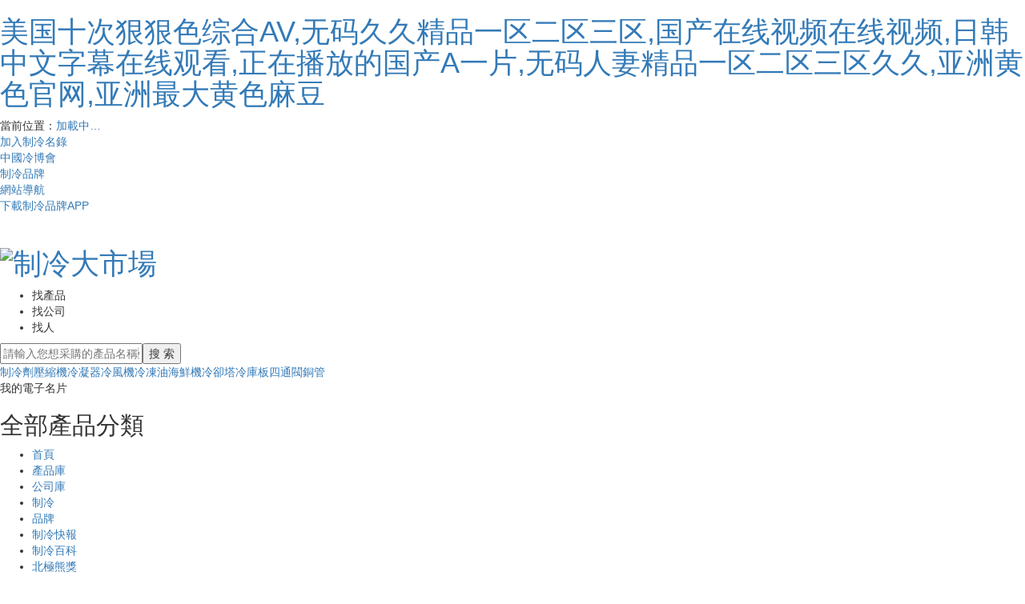

--- FILE ---
content_type: text/html
request_url: http://www.pjcsonlinedating.com/?lc=tr-TR
body_size: 92365
content:
<!doctype html>
<html>
<head>
    <meta http-equiv="Content-Type" content="text/html; charset=gb2312" />
    <title>&#20122;&#27954;&#25104;&#20154;&#97;&#118;&#29255;&#22312;&#32447;&#35266;&#30475;&#44;&#40644;&#33394;&#32654;&#22899;&#32593;&#31449;&#20037;&#20037;&#20037;&#44;&#26085;&#38889;&#20013;&#25991;&#23383;&#24149;&#20122;&#24030;</title>
    <meta name="keywords" content="&#20122;&#27954;&#25104;&#20154;&#97;&#118;&#29255;&#22312;&#32447;&#35266;&#30475;&#44;&#40644;&#33394;&#32654;&#22899;&#32593;&#31449;&#20037;&#20037;&#20037;&#44;&#26085;&#38889;&#20013;&#25991;&#23383;&#24149;&#20122;&#24030;" />
    <meta name="description" content="&#20122;&#27954;&#25104;&#20154;&#97;&#118;&#29255;&#22312;&#32447;&#35266;&#30475;&#44;&#40644;&#33394;&#32654;&#22899;&#32593;&#31449;&#20037;&#20037;&#20037;&#44;&#26085;&#38889;&#20013;&#25991;&#23383;&#24149;&#20122;&#24030;&#44;&#26085;&#38889;&#19968;&#32423;&#20013;&#25991;&#23383;&#24149;&#20813;&#36153;&#22312;&#32447;&#44;&#26085;&#38889;&#31934;&#21697;&#20154;&#22971;&#50;&#48;&#50;&#50;&#26080;&#30721;&#20013;&#25991;&#23383;&#46;&#46;&#46;&#44;&#20813;&#36153;&#26080;&#36974;&#25377;&#35270;&#39057;&#32593;&#31449;&#36710;&#20869;" />
    <meta property="qc:admins" content="1533773477606132636" />
    <meta property="qc:admins" content="1523072226606132636" />
    <meta http-equiv="X-UA-Compatible" content="IE=edge,chrome=1" />    
    <!---<meta name="viewport" content="user-scalable=no,width=device-width,initial-scale=1" />-->
    <link href="http://res.hvacr.cn/Plugins/bootstrap-3.3.7/css/bootstrap.min.css" rel="stylesheet" type="text/css">
    <link href="http://img1.hvacr.cn/hvacr/Themes/20171211/fonts/iconfont.css" rel="stylesheet" type="text/css">
    <link href="http://img1.hvacr.cn/hvacr/Themes/20171211/css/mian.css?v=2" rel="stylesheet" type="text/css">
    <script type="text/javascript" src="http://res.hvacr.cn/Plugins/Jquery/jquery-1.9.1.min.js"></script>
    <script type="text/javascript" src="http://img1.hvacr.cn/hvacr/Themes/20171211/js/MobileList.js"></script>
    <script type="text/javascript" src="http://res.hvacr.cn/Plugins/Dot-1.1.1/doT.js"></script>
    <script type="text/javascript" src="http://res.hvacr.cn/Plugins/Jquery/jquery.cookie.js"></script>
    <script type="text/javascript" src="http://app.hvacr.cn/Plugin/QHXX/jquery-qhxx-ip-callback.js?v=20171213000"></script>
    <script type="text/javascript" src="http://res.hvacr.cn/Plugins/bootstrap-3.3.7/js/bootstrap.min.js"></script>
    <base href="http://www.pjcsonlinedating.com/"/>
    <script type="text/javascript" src="http://res.hvacr.cn/Plugins/lazyload-1.9.3/jquery.lazyload.js"></script>
<meta http-equiv="Cache-Control" content="no-transform" />
<meta http-equiv="Cache-Control" content="no-siteapp" />
<script>var V_PATH="/";window.onerror=function(){ return true; };</script>
</head>
<body>
<h1><a href="http://www.pjcsonlinedating.com/">&#32654;&#22269;&#21313;&#27425;&#29408;&#29408;&#33394;&#32508;&#21512;&#65;&#86;&#44;&#26080;&#30721;&#20037;&#20037;&#31934;&#21697;&#19968;&#21306;&#20108;&#21306;&#19977;&#21306;&#44;&#22269;&#20135;&#22312;&#32447;&#35270;&#39057;&#22312;&#32447;&#35270;&#39057;&#44;&#26085;&#38889;&#20013;&#25991;&#23383;&#24149;&#22312;&#32447;&#35266;&#30475;&#44;&#27491;&#22312;&#25773;&#25918;&#30340;&#22269;&#20135;&#65;&#19968;&#29255;&#44;&#26080;&#30721;&#20154;&#22971;&#31934;&#21697;&#19968;&#21306;&#20108;&#21306;&#19977;&#21306;&#20037;&#20037;&#44;&#20122;&#27954;&#40644;&#33394;&#23448;&#32593;&#44;&#20122;&#27954;&#26368;&#22823;&#40644;&#33394;&#40635;&#35910;</a></h1>
<div id="1bb5b" class="pl_css_ganrao" style="display: none;"><rp id="1bb5b"><dfn id="1bb5b"></dfn></rp><big id="1bb5b"></big><div id="1bb5b"></div><sup id="1bb5b"></sup><style id="1bb5b"><tt id="1bb5b"></tt></style><font id="1bb5b"><output id="1bb5b"></output></font><listing id="1bb5b"><pre id="1bb5b"></pre></listing><i id="1bb5b"></i><p id="1bb5b"><pre id="1bb5b"></pre></p><small id="1bb5b"><acronym id="1bb5b"></acronym></small><small id="1bb5b"><track id="1bb5b"></track></small><small id="1bb5b"></small><span id="1bb5b"></span><ins id="1bb5b"></ins><dl id="1bb5b"><video id="1bb5b"><u id="1bb5b"><span id="1bb5b"></span></u></video></dl><sup id="1bb5b"><ruby id="1bb5b"><u id="1bb5b"><span id="1bb5b"></span></u></ruby></sup><legend id="1bb5b"></legend><tt id="1bb5b"><ol id="1bb5b"></ol></tt><pre id="1bb5b"><th id="1bb5b"></th></pre><form id="1bb5b"></form><listing id="1bb5b"></listing><label id="1bb5b"><output id="1bb5b"><dfn id="1bb5b"><pre id="1bb5b"></pre></dfn></output></label><var id="1bb5b"></var><form id="1bb5b"></form><big id="1bb5b"><label id="1bb5b"><thead id="1bb5b"><strong id="1bb5b"></strong></thead></label></big><menuitem id="1bb5b"></menuitem><dfn id="1bb5b"><pre id="1bb5b"><th id="1bb5b"><optgroup id="1bb5b"></optgroup></th></pre></dfn><video id="1bb5b"><legend id="1bb5b"><optgroup id="1bb5b"><address id="1bb5b"></address></optgroup></legend></video><div id="1bb5b"><form id="1bb5b"></form></div><thead id="1bb5b"><ins id="1bb5b"><legend id="1bb5b"><small id="1bb5b"></small></legend></ins></thead><b id="1bb5b"><dl id="1bb5b"></dl></b><video id="1bb5b"><legend id="1bb5b"><optgroup id="1bb5b"><address id="1bb5b"></address></optgroup></legend></video><label id="1bb5b"></label><form id="1bb5b"></form><mark id="1bb5b"></mark><output id="1bb5b"><p id="1bb5b"><b id="1bb5b"><video id="1bb5b"></video></b></p></output><b id="1bb5b"><dl id="1bb5b"></dl></b><span id="1bb5b"></span><track id="1bb5b"><form id="1bb5b"><form id="1bb5b"><listing id="1bb5b"></listing></form></form></track><thead id="1bb5b"><ins id="1bb5b"></ins></thead><big id="1bb5b"></big><p id="1bb5b"><b id="1bb5b"><video id="1bb5b"><legend id="1bb5b"></legend></video></b></p><track id="1bb5b"><form id="1bb5b"></form></track><optgroup id="1bb5b"><address id="1bb5b"><menuitem id="1bb5b"><style id="1bb5b"></style></menuitem></address></optgroup><u id="1bb5b"><span id="1bb5b"><progress id="1bb5b"><pre id="1bb5b"></pre></progress></span></u><style id="1bb5b"><font id="1bb5b"></font></style><style id="1bb5b"><tt id="1bb5b"></tt></style><thead id="1bb5b"></thead><label id="1bb5b"><output id="1bb5b"></output></label><ol id="1bb5b"><rp id="1bb5b"><thead id="1bb5b"><form id="1bb5b"></form></thead></rp></ol><legend id="1bb5b"><small id="1bb5b"><track id="1bb5b"><div id="1bb5b"></div></track></small></legend><ol id="1bb5b"><rp id="1bb5b"><thead id="1bb5b"><dfn id="1bb5b"></dfn></thead></rp></ol><style id="1bb5b"><font id="1bb5b"></font></style><style id="1bb5b"><font id="1bb5b"><label id="1bb5b"><p id="1bb5b"></p></label></font></style><listing id="1bb5b"><meter id="1bb5b"></meter></listing><listing id="1bb5b"></listing><div id="1bb5b"></div><meter id="1bb5b"></meter><form id="1bb5b"><listing id="1bb5b"><meter id="1bb5b"><pre id="1bb5b"></pre></meter></listing></form><pre id="1bb5b"><sup id="1bb5b"></sup></pre><ins id="1bb5b"></ins><p id="1bb5b"><b id="1bb5b"><dl id="1bb5b"><video id="1bb5b"></video></dl></b></p><dl id="1bb5b"><video id="1bb5b"></video></dl><mark id="1bb5b"><i id="1bb5b"><em id="1bb5b"><sup id="1bb5b"></sup></em></i></mark><sub id="1bb5b"></sub><output id="1bb5b"><p id="1bb5b"><dfn id="1bb5b"><th id="1bb5b"></th></dfn></p></output><font id="1bb5b"></font><menuitem id="1bb5b"><style id="1bb5b"></style></menuitem><p id="1bb5b"><b id="1bb5b"><dl id="1bb5b"><legend id="1bb5b"></legend></dl></b></p><acronym id="1bb5b"></acronym><small id="1bb5b"><acronym id="1bb5b"></acronym></small><thead id="1bb5b"></thead><var id="1bb5b"><mark id="1bb5b"></mark></var><strong id="1bb5b"><sub id="1bb5b"></sub></strong><strong id="1bb5b"></strong><small id="1bb5b"><acronym id="1bb5b"></acronym></small><track id="1bb5b"><div id="1bb5b"></div></track><video id="1bb5b"></video><pre id="1bb5b"><em id="1bb5b"><sup id="1bb5b"><strike id="1bb5b"></strike></sup></em></pre><style id="1bb5b"></style><dfn id="1bb5b"><menuitem id="1bb5b"></menuitem></dfn><i id="1bb5b"></i><u id="1bb5b"><span id="1bb5b"></span></u><legend id="1bb5b"><u id="1bb5b"></u></legend><p id="1bb5b"><dfn id="1bb5b"></dfn></p><p id="1bb5b"><dfn id="1bb5b"><pre id="1bb5b"><th id="1bb5b"></th></pre></dfn></p><strong id="1bb5b"><var id="1bb5b"><mark id="1bb5b"><i id="1bb5b"></i></mark></var></strong><video id="1bb5b"><legend id="1bb5b"><optgroup id="1bb5b"><address id="1bb5b"></address></optgroup></legend></video><track id="1bb5b"><div id="1bb5b"><form id="1bb5b"><form id="1bb5b"></form></form></div></track><ol id="1bb5b"><rp id="1bb5b"><thead id="1bb5b"><dfn id="1bb5b"></dfn></thead></rp></ol><tt id="1bb5b"><ol id="1bb5b"></ol></tt><b id="1bb5b"><dl id="1bb5b"></dl></b><span id="1bb5b"><nobr id="1bb5b"><progress id="1bb5b"><font id="1bb5b"></font></progress></nobr></span><strike id="1bb5b"></strike><b id="1bb5b"><dl id="1bb5b"><video id="1bb5b"><legend id="1bb5b"></legend></video></dl></b><optgroup id="1bb5b"><address id="1bb5b"><dfn id="1bb5b"><menuitem id="1bb5b"></menuitem></dfn></address></optgroup><form id="1bb5b"><listing id="1bb5b"><meter id="1bb5b"><pre id="1bb5b"></pre></meter></listing></form><style id="1bb5b"><font id="1bb5b"><label id="1bb5b"><p id="1bb5b"></p></label></font></style><label id="1bb5b"></label><thead id="1bb5b"></thead><strike id="1bb5b"></strike><font id="1bb5b"></font><progress id="1bb5b"></progress><acronym id="1bb5b"><track id="1bb5b"></track></acronym><em id="1bb5b"></em><strong id="1bb5b"><legend id="1bb5b"></legend></strong><tt id="1bb5b"><ol id="1bb5b"><rp id="1bb5b"><thead id="1bb5b"></thead></rp></ol></tt><acronym id="1bb5b"></acronym><ins id="1bb5b"></ins><font id="1bb5b"><label id="1bb5b"></label></font><i id="1bb5b"><em id="1bb5b"></em></i><label id="1bb5b"><thead id="1bb5b"><strong id="1bb5b"><ins id="1bb5b"></ins></strong></thead></label><rp id="1bb5b"></rp><u id="1bb5b"><span id="1bb5b"></span></u><sup id="1bb5b"></sup><ins id="1bb5b"></ins><ruby id="1bb5b"><strike id="1bb5b"></strike></ruby><label id="1bb5b"></label><i id="1bb5b"><em id="1bb5b"></em></i><pre id="1bb5b"><th id="1bb5b"><big id="1bb5b"><label id="1bb5b"></label></big></th></pre><form id="1bb5b"><form id="1bb5b"></form></form><legend id="1bb5b"><optgroup id="1bb5b"></optgroup></legend><var id="1bb5b"><i id="1bb5b"><b id="1bb5b"><dl id="1bb5b"></dl></b></i></var><i id="1bb5b"></i><pre id="1bb5b"></pre><small id="1bb5b"></small><th id="1bb5b"></th><dl id="1bb5b"></dl><form id="1bb5b"></form><style id="1bb5b"></style><i id="1bb5b"></i><pre id="1bb5b"><th id="1bb5b"><big id="1bb5b"><optgroup id="1bb5b"></optgroup></big></th></pre><sup id="1bb5b"><ruby id="1bb5b"><strike id="1bb5b"><acronym id="1bb5b"></acronym></strike></ruby></sup><form id="1bb5b"><meter id="1bb5b"></meter></form><track id="1bb5b"></track><optgroup id="1bb5b"><address id="1bb5b"></address></optgroup><pre id="1bb5b"><th id="1bb5b"><big id="1bb5b"><label id="1bb5b"></label></big></th></pre><ins id="1bb5b"></ins><dfn id="1bb5b"><pre id="1bb5b"><big id="1bb5b"><optgroup id="1bb5b"></optgroup></big></pre></dfn><video id="1bb5b"></video><mark id="1bb5b"><i id="1bb5b"></i></mark><progress id="1bb5b"><strong id="1bb5b"></strong></progress><progress id="1bb5b"><strong id="1bb5b"></strong></progress><sub id="1bb5b"></sub><legend id="1bb5b"><small id="1bb5b"></small></legend><meter id="1bb5b"><label id="1bb5b"></label></meter><ins id="1bb5b"><legend id="1bb5b"></legend></ins><strike id="1bb5b"></strike><ol id="1bb5b"><thead id="1bb5b"></thead></ol><video id="1bb5b"></video></div>
    <!--新春廣告
     <div   class="vvvvvvvvvvv"   id="divJQImg" class="news_ad">
         <i  id="divclose" class="icon-guanbi iconfont"></i>
         <img src="http://img1.hvacr.cn/hvacr/Themes/20171211/images/2018news_ad.jpg"/>
     </div>
     <script type="text/javascript">
         $("#divclose").click(function () {
             $("#divJQImg").hide();
         })
         $(document).ready(function () {
             setTimeout("$('#divclose').hide();AnimateImg();", 5000);
         });
         function AnimateImg() {
             //var y = $("#qhxx_img_daojishi").position().top;
             //var x = $("#qhxx_img_daojishi").position().left;
             //var rmsie = /(msie) ([\w.]+)/;
             //if (rmsie) {
             //    y = "50%";
             //} else {
             //    y = y + "px";
             //}
             if (!$("#divJQImg").is(":hidden")) {
                 $("#divJQImg").animate({
                     left: '460px',
                     top: '680',
                     marginTop: '0px',
                     marginLeft: '0px',
                     opacity: "hide",
                     height: '120px',
                     width: '220px'
                 }, 2000);
             }
         }
     </script>-->
    <!--top-->
    <div   id="vvvvvvvvvvv"   class="top w_all">
        <div   id="vvvvvvvvvvv"   class="top_inner w_1124 clearfix">
            <div   id="vvvvvvvvvvv"   class="f_left">當前位置：<a href="javascript:;" target="_self" id="swictharea1" data-type="area" data-toggle="popover" data-placement="bottom" title="切換地區"><span data="province" data-province="">加載中…</span><i class="iconfont icon-xiala" style="display:none;"></i></a></div>
            <!--選擇地區彈出-->
            <div   class="vvvvvvvvvvv"   id="tabAreaMarket" style="display: none">
                <ul class="pop_area">
                    <li data="beijing" datagb="%B1%B1%BE%A9">北京</li>
                    <li data="jiangsu" datagb="%BD%AD%CB%D5">江蘇</li>
                    <li data="zhejiang" datagb="%D5%E3%BD%AD">浙江</li>
                    <li data="shanghai" datagb="%C9%CF%BA%A3">上海</li>
                    <li data="guangdong" datagb="%B9%E3%B6%AB">廣東</li>
                    <li data="henan" datagb="%BA%D3%C4%CF">河南</li>
                    <li data="hebei" datagb="%BA%D3%B1%B1">河北</li>
                    <li data="shandong" datagb="%C9%BD%B6%AB">山東</li>
                    <li data="tianjin" datagb="%CC%EC%BD%F2">天津</li>
                    <li data="anhui" datagb="%B0%B2%BB%D5">安徽</li>
                    <li data="hunan" datagb="%BA%FE%C4%CF">湖南</li>
                    <li data="hubei" datagb="%BA%FE%B1%B1">湖北</li>
                    <li data="chongqing" datagb="%D6%D8%C7%EC">重慶</li>
                    <li data="fujian" datagb="%B8%A3%BD%A8">福建</li>
                    <li data="heilongjiang" datagb="%BA%DA%C1%FA%BD%AD">黑龍江</li>
                    <li data="qinghai" datagb="%C7%E0%BA%A3">青海</li>
                    <li data="jilin" datagb="%BC%AA%C1%D6">吉林</li>
                    <li data="liaoning" datagb="%C1%C9%C4%FE">遼寧</li>
                    <li data="jiangxi" datagb="%BD%AD%CE%F7">江西</li>
                    <li data="guangxi" datagb="%B9%E3%CE%F7">廣西</li>
                    <li data="shanxi" datagb="%C9%C2%CE%F7">陜西</li>
                    <li data="sanxi" datagb="%C9%BD%CE%F7">山西</li>
                    <li data="sichuan" datagb="%CB%C4%B4%A8">四川</li>
                    <li data="neimenggu" datagb="%C4%DA%C3%C9%B9%C5">內蒙古</li>
                    <li data="xinjiang" datagb="%D0%C2%BD%AE">新疆</li>
                    <li data="gansu" datagb="%B8%CA%CB%E0">甘肅</li>
                    <li data="yunnan" datagb="%D4%C6%C4%CF">云南</li>
                    <li data="ningxia" datagb="%C4%FE%CF%C4">寧夏</li>
                    <li data="guizhou" datagb="%B9%F3%D6%DD">貴州</li>
                    <li data="hainan" datagb="%BA%A3%C4%CF">海南</li>
                </ul>
            </div>
            <!--選擇地區彈出-->
            <dl class="f_right">
                <script src="http://img1.hvacr.cn/hvacr/Themes/20171211/js/common_header_login.js?rnd=20190621"></script>
                <dd><a  class="orange">加入制冷名錄</a></dd>
                <dd><a >中國冷博會</a></dd>
                <dd><a >制冷品牌</a></dd>
                <dd><a href="javascript:;" target="_self" id="swicthsitmap" data-type="sitmap" data-toggle="popover" data-placement="bottom">網站導航</a></dd>
                <!--網站導航彈出-->
                <div   class="vvvvvvvvvvv"   id="divSitmap" class="sitmaphiddle" style="display: none;">
                    <div   id="vvvvvvvvvvv"   class="sitmaptopbg"></div>
                    <div   id="vvvvvvvvvvv"   class="sitmapmian">
                        <div   id="vvvvvvvvvvv"   class="sitmapmian_top">
                            <h5>商務支持</h5>
                            <ul>
                                <li><a >產品市場</a></li>
                                <li><a >地區市場</a></li>
                                <li><a href="http://www.pjcsonlinedating.com/companys/">公司庫</a></li>
                                <li><a >產品報價</a></li>
                                <li><a href="http://www.pjcsonlinedating.com/buys/">采購信息</a></li>
                                <li><a >招標信息</a></li>
                                <li><a >品牌大全</a></li>
                                <li><a >招商代理</a></li>
                                <li><a >制冷技術</a></li>
                            </ul>
                        </div>
                        <div   id="vvvvvvvvvvv"   class="sitmapmian_bottom">
                            <h5>制冷快報</h5>
                            <ul>
                                <li><a >中央空調</a></li>
                                <li><a >冷凍冷藏</a></li>
                                <li><a >空氣能</a></li>
                                <li><a >制冷電器</a></li>
                                <li><a >供熱采暖</a></li>
                                <li><a >市場分析</a></li>
                                <li><a >政策法規</a></li>
                                <li><a >縱覽全球</a></li>
                                <li><a >宏觀經濟</a></li>
                                <li><a >曝光臺</a></li>
                                <li><a >設計師</a></li>
                                <li><a >專家說</a></li>
                                <li><a >看評論</a></li>
                                <li><a >行業盛事</a></li>
                                <li><a >行業展會</a></li>
                                <li><a >制冷百科</a></li>
                            </ul>
                        </div>
                    </div>
                </div>
                <!--網站導航彈出-->
                <dd><a  target="_blank">下載制冷品牌APP</a></dd>
            </dl>
        </div>
    </div>
    <!--logo、搜索-->
    <div   id="vvvvvvvvvvv"   class="header w_1124 clearfix">
        <h1 class="f_left"><a href="/" class="logo"><img src="http://img1.hvacr.cn/hvacr/Themes/20171211/images/logo.jpg" title="制冷大市場" /></a></h1>
        <div   id="vvvvvvvvvvv"   class="search f_left">
            <ul id="search_nav">
                <li id="vvvvvvvvvvv"    class="active">找產品</li>
                <li>找公司</li>
                <li>找人</li>
            </ul>
            <div   id="vvvvvvvvvvv"   class="search_box clearfix">
                <form action="https://search.hvacr.cn/sell.aspx" target="_blank" id="search_form">
                    <input id="search_input" name="keywords" type="text" placeholder="請輸入您想采購的產品名稱！" ／><button id="search_button">搜	索</button>
                </form>
            </div>
            <div   id="vvvvvvvvvvv"   class="keywords"><a >制冷劑</a><a >壓縮機</a><a >冷凝器</a><a >冷風機</a><a >冷凍油</a><a >海鮮機</a><a >冷卻塔</a><a >冷庫板</a><a >四通閥</a><a >銅管</a></div>
        </div>
        <div   id="vvvvvvvvvvv"   class="f_right my_cart">
            <i class="iconfont icon-denglu"></i>我的電子名片
        </div>
    </div>
    <!--導航-->
    <div   id="vvvvvvvvvvv"   class="nav w_all">
        <div   id="vvvvvvvvvvv"   class="w_1124 nav_inner clearfix">
            <h2 id="test" class="f_left">全部產品分類</h2>
            <ul class="nav_hd f_left">
                <li id="vvvvvvvvvvv"    class="active"><a href="http://www.pjcsonlinedating.com/">首頁</a></li>
                <li><a  target="_blank">產品庫</a></li>
                <li><a href="http://www.pjcsonlinedating.com/companys/" target="_blank">公司庫</a></li>
                <li><a id="dqMarketUrl"><span data="province" data-province=""></span>制冷</a></li>
                <li><a  target="_blank">品牌</a></li>
                <li><a  target="_blank">制冷快報</a></li>
                <li><a  target="_blank">制冷百科</a></li>
                <li><a  target="_blank">北極熊獎</a></li>
                <li><a  target="_blank">行業展會</a></li>
            </ul>
        </div>
    </div>
    <!--banner-->
    <div   id="vvvvvvvvvvv"   class="banner w_all">
        <div   id="vvvvvvvvvvv"   class="banner_inner w_1124 ">
            <div   id="vvvvvvvvvvv"   class="f_left" style="width:220px; ">
                <ul id="ProductClassMenu" class="nav_sid ">
                    <li data-cid="12" data-cname="材料,工具,銅管,真空泵,焊接,聚氨酯,冷凍油" data-topn="7"><a href="http://www.pjcsonlinedating.com/companys/cp-12.htm" class="nav_text">制冷材料</a>/ <a href="http://www.pjcsonlinedating.com/companys/cp-160.htm" class="nav_text">制冷劑</a>/ <a href="http://www.pjcsonlinedating.com/companys/cp-1766.htm" class="nav_text">銅管</a><i class="iconfont icon-moreinfo-copy"></i></li>
                    <li data-cid="9" data-cname="配件,閥,電機,冷凝,蒸發,支架,兩器,容器" data-topn="5"><a href="http://www.pjcsonlinedating.com/companys/cp-669.htm" class="nav_text">制冷配件</a>/ <a href="http://www.pjcsonlinedating.com/companys/cp-105.htm" class="nav_text">壓力控制器</a><i class="iconfont icon-moreinfo-copy"></i></li>
                    <li data-cid="7" data-cname="壓縮機" data-topn="4"><a href="http://www.pjcsonlinedating.com/companys/cp-7.htm" class="nav_text">壓縮機與配件</a>/ <a href="http://www.pjcsonlinedating.com/companys/cp-97.htm" class="nav_text">制冷機組</a><i class="iconfont icon-moreinfo-copy"></i></li>
                    <li data-cid="1354" data-cname="制冷劑,雪種,冷媒" data-topn="4"><a href="http://www.pjcsonlinedating.com/companys/cp-1354.htm" class="nav_text">制冷工具</a>/ <a href="http://www.pjcsonlinedating.com/companys/cp-1756.htm" class="nav_text">維修工具</a><i class="iconfont icon-moreinfo-copy"></i></li>
                    <li data-cid="93" data-cname="冷庫,鋁排,風機" data-topn="4"><a href="http://www.pjcsonlinedating.com/companys/cp-4907.htm" class="nav_text">冷凍冷藏</a>/ <a href="http://www.pjcsonlinedating.com/companys/cp-1078.htm" class="nav_text">冷庫板</a>/ <a href="http://www.pjcsonlinedating.com/companys/cp-1693.htm" class="nav_text">鋁排</a><i class="iconfont icon-moreinfo-copy"></i></li>
                    <li data-cid="4639" data-cname="水系統,冷卻塔,水閥,水泵,水處理" data-topn="4"><a href="http://www.pjcsonlinedating.com/companys/cp-4639.htm" class="nav_text">暖通空調</a>/ <a href="http://www.pjcsonlinedating.com/companys/cp-65.htm" class="nav_text">風機盤管</a><i class="iconfont icon-moreinfo-copy"></i></li>
                    <li data-cid="9035" data-cname="電氣,材料" data-topn="4"><a href="http://www.pjcsonlinedating.com/companys/cp-9035.htm" class="nav_text">電氣材料</a>/ <a href="http://www.pjcsonlinedating.com/companys/cp-9036.htm" class="nav_text">溫控柜</a>/ <a href="http://www.pjcsonlinedating.com/companys/cp-6519.htm" class="nav_text">電控柜</a><i class="iconfont icon-moreinfo-copy"></i></li>
                    <li data-cid="8" data-cname="制冷設備,設備,柜,冰" data-topn="4"><a href="http://www.pjcsonlinedating.com/companys/cp-8.htm" class="nav_text">制冷設備</a>/ <a href="http://www.pjcsonlinedating.com/companys/cp-1463.htm" class="nav_text">保鮮設備</a><i class="iconfont icon-moreinfo-copy"></i></li>
                    <li data-cid="2" data-cname="空調,冷水機組,多聯機" data-topn="4"><a href="http://www.pjcsonlinedating.com/companys/cp-2.htm" class="nav_text">供熱采暖</a>/ <a href="http://www.pjcsonlinedating.com/companys/cp-1699.htm" class="nav_text">熱泵</a>/ <a href="http://www.pjcsonlinedating.com/companys/cp-1328.htm" class="nav_text">電加熱</a><i class="iconfont icon-moreinfo-copy"></i></li>
                </ul>
                <ul style="margin-top:5px;">
                    <li id="vvvvvvvvvvv"    class="pr "><a  target="_blank"><img class="lazy_sporty" data-original="http://img1.hvacr.cn/hvacr/Themes/20171211/images/sanhua_01.jpg" style="width:220px; height: 115px;"></a><div   id="vvvvvvvvvvv"   class="ad_tips">廣告</div></li>
                </ul>
            </div>
            <!--導航彈出-->
            <script id='CXLMCompany' type="text/x-dot-template">
                {{ if(it && it.length > 0){}}
                {{for(var i=0; i< it.length; i++){}}
                <li>
                    <a href="{{=it[i].ShopUrl}}">{{=it[i].CompanyName}}</a>
                    <i class="company_{{=it[i].Grade}}"></i>
                </li>
                {{}}}
                {{}else{}}
                <li>沒有數據</li>
                {{}}}
            </script>
            <script id='BaoNews' type="text/x-dot-template">
                {{ if(it && it.length > 0){}}
                <div   id="vvvvvvvvvvv"   class="baonews_one">
                    <a href="{{=it[0].Url}}" class="pic"><img src="{{=it[0].ImageUrl}}" /></a>
                    <p><a href="{{=it[0].Url}}">{{=it[0].Title}}</a></p>
                </div>
                <ul class="text_list">
                    {{for(var i=1; i< it.length; i++){}}
                    <li><a href="{{=it[i].Url}}">{{=it[i].Title}}</a></li>
                    {{}}}
                </ul>
                {{}else{}}
                {{}}}
            </script>
            <div   class="vvvvvvvvvvv"   id="ProductClassMenu_Pop_12" data="menuItem" style="display: none;">
                <div   id="vvvvvvvvvvv"   class="nav_sid_pop clearfix" data-index="0" style="display: none;">
                    <div   id="vvvvvvvvvvv"   class="nav_sid_left f_left">
                        <dl>
                            <dt>制冷材料<a href="http://www.pjcsonlinedating.com/companys/cp-2014.htm">更多<i class="iconfont icon-gengduo1"></i></a></dt>
                            <!--class="orange"-->
                            <dd>
                                <a href="http://www.pjcsonlinedating.com/companys/cp-160.htm" class="nav_two_title">制冷劑<i class="iconfont icon-gengduo1"></i></a>
                                <div   id="vvvvvvvvvvv"   class="nav_a_box">
                                    <a href="http://www.pjcsonlinedating.com/companys/cp-1763.htm">R22</a>
                                    <a href="http://www.pjcsonlinedating.com/companys/cp-1398.htm">R134a</a>
                                    <a href="http://www.pjcsonlinedating.com/companys/cp-1397.htm">R410a</a>
                                    <a href="http://www.pjcsonlinedating.com/companys/cp-1401.htm">R407c</a>
                                    <a href="http://www.pjcsonlinedating.com/companys/cp-5942.htm">R404a</a>
                                    <a href="http://www.pjcsonlinedating.com/companys/cp-8609.htm">R507a</a>
                                    <a href="http://www.pjcsonlinedating.com/companys/cp-5948.htm">R23</a>
                                    <a href="http://www.pjcsonlinedating.com/companys/cp-5946.htm">R32</a>
                                    <a href="http://www.pjcsonlinedating.com/companys/cp-1399.htm">R600a</a>
                                    <a href="http://www.pjcsonlinedating.com/companys/cp-8610.htm">R717（氨）</a>
                                    <a href="http://www.pjcsonlinedating.com/companys/cp-5943.htm">R502</a>
                                </div>
                            </dd>
                            <dd>
                                <a href="http://www.pjcsonlinedating.com/companys/cp-5101.htm" class="nav_two_title">銅管件<i class="iconfont icon-gengduo1"></i></a>
                                <div   id="vvvvvvvvvvv"   class="nav_a_box">
                                    <a href="http://www.pjcsonlinedating.com/companys/cp-8611.htm">蚊香盤銅管</a>
                                    <a href="http://www.pjcsonlinedating.com/companys/cp-2428.htm">水平盤銅管</a>
                                    <a href="http://www.pjcsonlinedating.com/companys/cp-663.htm">分歧管</a>
                                    <a href="http://www.pjcsonlinedating.com/companys/cp-8612.htm">直銅管</a>
                                    <a href="http://www.pjcsonlinedating.com/companys/cp-3189.htm">彎頭</a>
                                    <a href="http://www.pjcsonlinedating.com/companys/cp-8613.htm">回油彎</a>
                                    <a href="http://www.pjcsonlinedating.com/companys/cp-8614.htm">直接</a>
                                    <a href="http://www.pjcsonlinedating.com/companys/cp-8615.htm">變徑</a>
                                    <a href="http://www.pjcsonlinedating.com/companys/cp-6640.htm">毛細管</a>
                                </div>
                            </dd>
                            <dd>
                                <a href="http://www.pjcsonlinedating.com/companys/cp-162.htm" class="nav_two_title">清洗劑<i class="iconfont icon-gengduo1"></i></a><div   id="vvvvvvvvvvv"   class="nav_a_box">
                                    <a href="http://www.pjcsonlinedating.com/companys/cp-2301.htm">翅片清洗劑</a>
                                    <a href="http://www.pjcsonlinedating.com/companys/cp-8616.htm">板換清洗劑</a>
                                    <a href="http://www.pjcsonlinedating.com/companys/cp-8621.htm">除油劑</a>
                                    <a href="http://www.pjcsonlinedating.com/companys/cp-8620.htm">除垢劑</a>
                                </div>
                            </dd>
                            <dd>
                                <a href="http://www.pjcsonlinedating.com/companys/cp-1473.htm" class="nav_two_title">發泡劑<i class="iconfont icon-gengduo1"></i></a><div   id="vvvvvvvvvvv"   class="nav_a_box">
                                    <a href="http://www.pjcsonlinedating.com/companys/cp-159.htm">發泡料（黑白料）</a>
                                    <a >聚氨酯泡沫填縫劑</a>
                                </div>
                            </dd>
                            <dd>
                                <a href="http://www.pjcsonlinedating.com/companys/cp-156.htm" class="nav_two_title">保溫材料<i class="iconfont icon-gengduo1"></i></a><div   id="vvvvvvvvvvv"   class="nav_a_box">
                                    <a href="http://www.pjcsonlinedating.com/companys/cp-8618.htm">玻璃棉保溫</a>
                                    <a href="http://www.pjcsonlinedating.com/companys/cp-8622.htm">發泡塑料保溫</a>
                                    <a href="http://www.pjcsonlinedating.com/companys/cp-8619.htm">橡塑隔熱保溫</a>
                                    <a href="http://www.pjcsonlinedating.com/companys/cp-8623.htm">PE保溫管</a>
                                </div>
                            </dd>
                            <dd>
                                <a href="http://www.pjcsonlinedating.com/companys/cp-161.htm" class="nav_two_title">冷凍油<i class="iconfont icon-gengduo1"></i></a><div   id="vvvvvvvvvvv"   class="nav_a_box">
                                    <a href="http://www.pjcsonlinedating.com/companys/cp-1576.htm">礦物冷凍油</a>
                                    <a href="http://www.pjcsonlinedating.com/companys/cp-1538.htm">合成冷凍油</a>
                                </div>
                            </dd>
                            <dd>
                                <a href="http://www.pjcsonlinedating.com/companys/cp-2745.htm" class="nav_two_title">焊條<i class="iconfont icon-gengduo1"></i></a><div   id="vvvvvvvvvvv"   class="nav_a_box">
                                    <a href="http://www.pjcsonlinedating.com/companys/cp-6581.htm">銅焊條</a>
                                    <a href="http://www.pjcsonlinedating.com/companys/cp-2724.htm">銀焊條</a>
                                    <a href="http://www.pjcsonlinedating.com/companys/cp-6646.htm">磷銅焊條</a>
                                    <a href="http://www.pjcsonlinedating.com/companys/cp-8626.htm">錫焊絲</a>
                                </div>
                            </dd>
                            <dd>
                                <a href="http://www.pjcsonlinedating.com/companys/cp-8627.htm" class="nav_two_title">PVC管材<i class="iconfont icon-gengduo1"></i></a><div   id="vvvvvvvvvvv"   class="nav_a_box">
                                    <a href="http://www.pjcsonlinedating.com/companys/cp-8629.htm">PVC-U</a>
                                    <a href="http://www.pjcsonlinedating.com/companys/cp-8628.htm">PVC</a>
                                    <a href="http://www.pjcsonlinedating.com/companys/cp-8630.htm">PVC-C</a>
                                </div>
                            </dd>
                            <dd>
                                <a href="http://www.pjcsonlinedating.com/companys/cp-8631.htm" class="nav_two_title">加熱絲<i class="iconfont icon-gengduo1"></i></a><div   id="vvvvvvvvvvv"   class="nav_a_box">
                                    <a href="http://www.pjcsonlinedating.com/companys/cp-8632.htm">化霜加熱絲</a>
                                    <a href="http://www.pjcsonlinedating.com/companys/cp-8633.htm">曲軸加熱絲</a>
                                    <a href="http://www.pjcsonlinedating.com/companys/cp-8634.htm">壓縮機加熱絲</a>
                                    <a href="http://www.pjcsonlinedating.com/companys/cp-8635.htm">排水管加熱絲</a>
                                    <a href="http://www.pjcsonlinedating.com/companys/cp-8636.htm">空調熱輔加熱絲</a>
                                </div>
                            </dd>
                        </dl>
                    </div>
                    <div   id="vvvvvvvvvvv"   class="nav_sid_right f_right">
                        <h2><span id="ClassName_12">制冷材料</span>快報<a >更多<i class="iconfont icon-gengduo1"></i></a></h2>
                        <div   class="vvvvvvvvvvv"   id="BaoNewsHtml_12"></div>
                    </div>
                </div>
            </div>
            <div   class="vvvvvvvvvvv"   id="ProductClassMenu_Pop_9" data="menuItem" style="display:none;">
                <div   id="vvvvvvvvvvv"   class="nav_sid_pop clearfix" data-index="1" style="display:none;">
                    <div   id="vvvvvvvvvvv"   class="nav_sid_left f_left">
                        <dl>
                            <dt>制冷配件<a href="http://www.pjcsonlinedating.com/companys/cp-669.htm">更多<i class="iconfont icon-gengduo1"></i></a></dt>
                            <dd>
                                <a href="http://www.pjcsonlinedating.com/companys/cp-1528.htm" class="nav_two_title">油分離器<i class="iconfont icon-gengduo1"></i></a><div   id="vvvvvvvvvvv"   class="nav_a_box">
                                    <a href="http://www.pjcsonlinedating.com/companys/cp-8643.htm">外置油分離器</a>
                                    <a href="http://www.pjcsonlinedating.com/companys/cp-8642.htm">水油分離器</a>
                                    <a href="http://www.pjcsonlinedating.com/companys/cp-8641.htm">離心式油分離器 </a>
                                    <a href="http://www.pjcsonlinedating.com/companys/cp-2886.htm">氨油分離器</a>
                                </div>
                            </dd>
                            <dd>
                                <a href="http://www.pjcsonlinedating.com/companys/cp-105.htm" class="nav_two_title">壓力控制器<i class="iconfont icon-gengduo1"></i></a><div   id="vvvvvvvvvvv"   class="nav_a_box">
                                    <a href="http://www.pjcsonlinedating.com/companys/cp-8644.htm">高低壓控制器</a>
                                    <a href="http://www.pjcsonlinedating.com/companys/cp-8645.htm">低壓控制器</a>
                                    <a href="http://www.pjcsonlinedating.com/companys/cp-8646.htm">高壓控制器</a>
                                    <a href="http://www.pjcsonlinedating.com/companys/cp-8647.htm">油壓控制器</a>
                                </div>
                            </dd>
                            <dd>
                                <a href="http://www.pjcsonlinedating.com/companys/cp-8648.htm" class="nav_two_title">電機風扇<i class="iconfont icon-gengduo1"></i></a><div   id="vvvvvvvvvvv"   class="nav_a_box">
                                    <a href="http://www.pjcsonlinedating.com/companys/cp-2008.htm">外轉子電機</a>
                                    <a href="http://www.pjcsonlinedating.com/companys/cp-8649.htm">內轉子電機</a>
                                </div>
                            </dd>
                            <dd>
                                <a href="http://www.pjcsonlinedating.com/companys/cp-112.htm" class="nav_two_title">冷凝器/蒸發器<i class="iconfont icon-gengduo1"></i></a><div   id="vvvvvvvvvvv"   class="nav_a_box">
                                    <a href="http://www.pjcsonlinedating.com/companys/cp-1539.htm">風冷冷凝器</a>
                                    <a href="http://www.pjcsonlinedating.com/companys/cp-1597.htm">水冷冷凝器</a>
                                    <a href="http://www.pjcsonlinedating.com/companys/cp-2621.htm">蒸發冷凝器</a>
                                    <a href="http://www.pjcsonlinedating.com/companys/cp-1348.htm">蒸發器</a>
                                </div>
                            </dd>
                            <dd>
                                <a href="http://www.pjcsonlinedating.com/companys/cp-1344.htm" class="nav_two_title">儲液器<i class="iconfont icon-gengduo1"></i></a><div   id="vvvvvvvvvvv"   class="nav_a_box">
                                    <a href="http://www.pjcsonlinedating.com/companys/cp-8650.htm">立式儲液器</a>
                                    <a href="http://www.pjcsonlinedating.com/companys/cp-4781.htm">臥式儲液器</a>
                                    <a href="http://www.pjcsonlinedating.com/companys/cp-4950.htm">過濾芯</a>
                                    <a href="http://www.pjcsonlinedating.com/companys/cp-4581.htm">過濾桶</a>
                                    <a href="http://www.pjcsonlinedating.com/companys/cp-116.htm">干燥過濾器</a>
                                    <a href="http://www.pjcsonlinedating.com/companys/cp-151.htm">視液鏡</a>
                                </div>
                            </dd>
                            <dd>
                                <a href="http://www.pjcsonlinedating.com/companys/cp-3899.htm" class="nav_two_title">制冷閥件<i class="iconfont icon-gengduo1"></i></a><div   id="vvvvvvvvvvv"   class="nav_a_box">
                                    <a href="http://www.pjcsonlinedating.com/companys/cp-1349.htm">四通閥</a>
                                    <a href="http://www.pjcsonlinedating.com/companys/cp-113.htm">單向閥</a>
                                    <a href="http://www.pjcsonlinedating.com/companys/cp-108.htm">電磁閥</a>
                                    <a href="http://www.pjcsonlinedating.com/companys/cp-2821.htm">球閥</a>
                                    <a href="http://www.pjcsonlinedating.com/companys/cp-5088.htm">壓力表閥</a>
                                    <a href="http://www.pjcsonlinedating.com/companys/cp-4476.htm">安全閥</a>
                                    <a href="http://www.pjcsonlinedating.com/companys/cp-4970.htm">電動閥</a>
                                    <a href="http://www.pjcsonlinedating.com/companys/cp-2869.htm">調節閥</a>
                                </div>
                            </dd>
                            <dd>
                                <a href="http://www.pjcsonlinedating.com/companys/cp-4898.htm" class="nav_two_title">控制系統<i class="iconfont icon-gengduo1"></i></a><div   id="vvvvvvvvvvv"   class="nav_a_box">
                                    <a href="http://www.pjcsonlinedating.com/companys/cp-125.htm">溫控器</a>
                                    <a href="http://www.pjcsonlinedating.com/companys/cp-4341.htm">電控箱</a>
                                </div>
                            </dd>
                            <dd>
                                <a href="http://www.pjcsonlinedating.com/companys/cp-1322.htm" class="nav_two_title">換熱器<i class="iconfont icon-gengduo1"></i></a><div   id="vvvvvvvvvvv"   class="nav_a_box">
                                    <a href="http://www.pjcsonlinedating.com/companys/cp-2744.htm">套管式換熱器</a>
                                    <a href="http://www.pjcsonlinedating.com/companys/cp-8651.htm">列管式換熱</a>
                                </div>
                            </dd>
                            <dd>
                                <a href="http://www.pjcsonlinedating.com/companys/cp-107.htm" class="nav_two_title">膨脹閥<i class="iconfont icon-gengduo1"></i></a><div   id="vvvvvvvvvvv"   class="nav_a_box">
                                    <a href="http://www.pjcsonlinedating.com/companys/cp-1536.htm">熱力膨脹閥</a>
                                    <a href="http://www.pjcsonlinedating.com/companys/cp-1555.htm">電子膨脹閥</a>
                                </div>
                            </dd>
                        </dl>
                    </div>
                    <div   id="vvvvvvvvvvv"   class="nav_sid_right f_right">
                        <h2><span id="ClassName_9">制冷配件</span>快報<a >更多<i class="iconfont icon-gengduo1"></i></a></h2>
                        <div   class="vvvvvvvvvvv"   id="BaoNewsHtml_9"></div>
                    </div>
                </div>
            </div>
            <div   class="vvvvvvvvvvv"   id="ProductClassMenu_Pop_7" data="menuItem" style="display:none;">
                <div   id="vvvvvvvvvvv"   class="nav_sid_pop clearfix" data-index="2" style="display:none;">
                    <div   id="vvvvvvvvvvv"   class="nav_sid_left f_left">
                        <dl>
                            <dt>壓縮機與配件<a href="http://www.pjcsonlinedating.com/companys/cp-7.htm">更多<i class="iconfont icon-gengduo1"></i></a></dt>
                            <dd>
                                <a href="http://www.pjcsonlinedating.com/companys/cp-1616.htm" class="nav_two_title">壓縮機/機組<i class="iconfont icon-gengduo1"></i></a><div   id="vvvvvvvvvvv"   class="nav_a_box">
                                    <a href="http://www.pjcsonlinedating.com/companys/cp-1587.htm">渦旋壓縮機</a>
                                    <a href="http://www.pjcsonlinedating.com/companys/cp-1830.htm">螺桿壓縮機</a>
                                    <a href="http://www.pjcsonlinedating.com/companys/cp-6694.htm">活塞壓縮機</a>
                                    <a href="http://www.pjcsonlinedating.com/companys/cp-8638.htm">轉子壓縮機</a>
                                    <a href="http://www.pjcsonlinedating.com/companys/cp-5175.htm">離心壓縮機</a>
                                    <a href="http://www.pjcsonlinedating.com/companys/cp-8653.htm">轉子冷凝機組</a>
                                    <a href="http://www.pjcsonlinedating.com/companys/cp-8655.htm">渦旋冷凝機組</a>
                                    <a href="http://www.pjcsonlinedating.com/companys/cp-8652.htm">全封活塞冷凝機組</a>
                                    <a href="http://www.pjcsonlinedating.com/companys/cp-8654.htm">半封活塞冷凝機組</a>
                                    <a href="http://www.pjcsonlinedating.com/companys/cp-4634.htm">螺桿機組</a>
                                    <a href="http://www.pjcsonlinedating.com/companys/cp-8656.htm">智能冷庫機組</a>
                                    <a href="http://www.pjcsonlinedating.com/companys/cp-8657.htm">一體機組</a>
                                    <a href="http://www.pjcsonlinedating.com/companys/cp-1331.htm">空調壓縮機</a>
                                    <a href="http://www.pjcsonlinedating.com/companys/cp-8669.htm">模塊式風冷冷（熱）水機組</a>
                                    <a href="http://www.pjcsonlinedating.com/companys/cp-4271.htm">多聯機組</a>
                                    <a href="http://www.pjcsonlinedating.com/companys/cp-8670.htm">滿液式螺桿冷水機組</a>
                                </div>
                            </dd>
                            <dd>
                                <a href="http://www.pjcsonlinedating.com/companys/cp-145.htm" class="nav_two_title">壓縮機配件/維修<i class="iconfont icon-gengduo1"></i></a><div   id="vvvvvvvvvvv"   class="nav_a_box">
                                    <a href="http://www.pjcsonlinedating.com/companys/cp-8672.htm">壓縮機角閥</a>
                                    <a href="http://www.pjcsonlinedating.com/companys/cp-6346.htm">壓縮機保護模塊</a>
                                    <a href="http://www.pjcsonlinedating.com/companys/cp-8673.htm">活塞套</a>
                                    <a href="http://www.pjcsonlinedating.com/companys/cp-8674.htm">活塞連桿</a>
                                    <a href="http://www.pjcsonlinedating.com/companys/cp-8689.htm">曲軸</a>
                                    <a href="http://www.pjcsonlinedating.com/companys/cp-126.htm">傳感器</a>
                                    <a href="http://www.pjcsonlinedating.com/companys/cp-6597.htm">液位開關</a>
                                    <a href="http://www.pjcsonlinedating.com/companys/cp-2727.htm">油泵</a>
                                </div>
                            </dd>
                        </dl>
                    </div>
                    <div   id="vvvvvvvvvvv"   class="nav_sid_right f_right">
                        <h2><span id="ClassName_7">壓縮機與配件</span>快報<a >更多<i class="iconfont icon-gengduo1"></i></a></h2>
                        <div   class="vvvvvvvvvvv"   id="BaoNewsHtml_7"></div>
                    </div>
                </div>
            </div>
            <div   class="vvvvvvvvvvv"   id="ProductClassMenu_Pop_1354" data="menuItem" style="display:none;">
                <div   id="vvvvvvvvvvv"   class="nav_sid_pop clearfix" data-index="3" style="display:none;">
                    <div   id="vvvvvvvvvvv"   class="nav_sid_left f_left">
                        <dl>
                            <dt>制冷工具<a href="http://www.pjcsonlinedating.com/companys/cp-1354.htm">更多<i class="iconfont icon-gengduo1"></i></a></dt>
                            <dd>
                                <a href="http://www.pjcsonlinedating.com/companys/cp-8690.htm" class="nav_two_title">銅管工具<i class="iconfont icon-gengduo1"></i></a><div   id="vvvvvvvvvvv"   class="nav_a_box">
                                    <a href="http://www.pjcsonlinedating.com/companys/cp-4315.htm">割刀</a>
                                    <a href="http://www.pjcsonlinedating.com/companys/cp-4385.htm">脹管器</a>
                                    <a href="http://www.pjcsonlinedating.com/companys/cp-5650.htm">彎管器</a>
                                    <a href="http://www.pjcsonlinedating.com/companys/cp-5573.htm">封口鉗</a>
                                    <a href="http://www.pjcsonlinedating.com/companys/cp-4648.htm">擴口器</a>
                                    <a href="http://www.pjcsonlinedating.com/companys/cp-8691.htm">修邊器</a>
                                    <a href="http://www.pjcsonlinedating.com/companys/cp-8692.htm">加液閥</a>
                                    <a href="http://www.pjcsonlinedating.com/companys/cp-8693.htm">轉換頭</a>
                                    <a href="http://www.pjcsonlinedating.com/companys/cp-5060.htm">加氟管</a>
                                </div>
                            </dd>
                            <dd>
                                <a href="http://www.pjcsonlinedating.com/companys/cp-8694.htm" class="nav_two_title">焊接工具<i class="iconfont icon-gengduo1"></i></a><div   id="vvvvvvvvvvv"   class="nav_a_box">
                                    <a href="http://www.pjcsonlinedating.com/companys/cp-8695.htm">便攜式焊具</a>
                                    <a href="http://www.pjcsonlinedating.com/companys/cp-4817.htm">焊槍</a>
                                    <a href="http://www.pjcsonlinedating.com/companys/cp-3955.htm">電焊機</a>
                                    <a href="http://www.pjcsonlinedating.com/companys/cp-4645.htm">氧氣焊槍</a>
                                    <a href="http://www.pjcsonlinedating.com/companys/cp-5259.htm">減壓閥</a>
                                </div>
                            </dd>
                            <dd>
                                <a href="http://www.pjcsonlinedating.com/companys/cp-8717.htm" class="nav_two_title">維修設備<i class="iconfont icon-gengduo1"></i></a><div   id="vvvvvvvvvvv"   class="nav_a_box">
                                    <a href="http://www.pjcsonlinedating.com/companys/cp-133.htm">真空泵</a>
                                    <a href="http://www.pjcsonlinedating.com/companys/cp-8724.htm">加氟機</a>
                                    <a href="http://www.pjcsonlinedating.com/companys/cp-2997.htm">冷媒回收機</a>
                                    <a href="http://www.pjcsonlinedating.com/companys/cp-8727.htm">加油泵/槍</a>
                                    <a href="http://www.pjcsonlinedating.com/companys/cp-5777.htm">電子秤</a>
                                </div>
                            </dd>
                            <dd>
                                <a href="http://www.pjcsonlinedating.com/companys/cp-8733.htm" class="nav_two_title">五金工具<i class="iconfont icon-gengduo1"></i></a><div   id="vvvvvvvvvvv"   class="nav_a_box">
                                    <a href="http://www.pjcsonlinedating.com/companys/cp-8737.htm">扳手</a>
                                    <a href="http://www.pjcsonlinedating.com/companys/cp-8744.htm">螺絲刀</a>
                                    <!--<a href="/">錘子</a>
                                    <a href="/">鉗具</a>
                                    <a href="/">電筆</a>
                                    <a href="/">壓線鉗</a>-->
                                    <a href="http://www.pjcsonlinedating.com/companys/cp-8748.htm">刀片</a>
                                    <a href="http://www.pjcsonlinedating.com/companys/cp-8753.htm">皮帶</a>
                                    <a href="http://www.pjcsonlinedating.com/companys/cp-8765.htm">硅膠（硅膠槍）</a>
                                    <a href="http://www.pjcsonlinedating.com/companys/cp-8770.htm">鉚釘槍</a>
                                    <a href="http://www.pjcsonlinedating.com/companys/cp-8771.htm">工具箱/包</a>
                                </div>
                            </dd>
                            <dd>
                                <a href="http://www.pjcsonlinedating.com/companys/cp-8774.htm" class="nav_two_title">清洗工具<i class="iconfont icon-gengduo1"></i></a><div   id="vvvvvvvvvvv"   class="nav_a_box">
                                    <a href="http://www.pjcsonlinedating.com/companys/cp-8776.htm">清洗泵</a>
                                    <!--<a href="/">噴水器</a>-->
                                    <a href="http://www.pjcsonlinedating.com/companys/cp-8779.htm">高壓水槍</a>
                                    <a href="http://www.pjcsonlinedating.com/companys/cp-8783.htm">通炮桿</a>
                                </div>
                            </dd>
                            <dd>
                                <a href="http://www.pjcsonlinedating.com/companys/cp-8784.htm" class="nav_two_title">儀器儀表工具<i class="iconfont icon-gengduo1"></i></a><div   id="vvvvvvvvvvv"   class="nav_a_box">
                                    <a href="http://www.pjcsonlinedating.com/companys/cp-8785.htm">三通表</a>
                                    <a href="http://www.pjcsonlinedating.com/companys/cp-8788.htm">單表頭</a>
                                    <a href="http://www.pjcsonlinedating.com/companys/cp-8792.htm">兆歐表</a>
                                    <a href="http://www.pjcsonlinedating.com/companys/cp-8797.htm">萬用表</a>
                                    <a href="http://www.pjcsonlinedating.com/companys/cp-709.htm">檢漏儀</a>
                                    <a href="http://www.pjcsonlinedating.com/companys/cp-2155.htm">溫度計</a>
                                    <a href="http://www.pjcsonlinedating.com/companys/cp-8817.htm">濕度計</a>
                                    <a href="http://www.pjcsonlinedating.com/companys/cp-5432.htm">風速儀</a>
                                    <a href="http://www.pjcsonlinedating.com/companys/cp-8842.htm">紅外熱像儀</a>
                                    <a href="http://www.pjcsonlinedating.com/companys/cp-8845.htm">測距儀</a>
                                    <a href="http://www.pjcsonlinedating.com/companys/cp-8847.htm">噪音儀</a>
                                </div>
                            </dd>
                        </dl>
                    </div>
                    <div   id="vvvvvvvvvvv"   class="nav_sid_right f_right">
                        <h2><span id="ClassName_1354">制冷工具</span>快報<a >更多<i class="iconfont icon-gengduo1"></i></a></h2>
                        <div   class="vvvvvvvvvvv"   id="BaoNewsHtml_1354"></div>
                    </div>
                </div>
            </div>
            <div   class="vvvvvvvvvvv"   id="ProductClassMenu_Pop_93" data="menuItem" style="display:none;">
                <div   id="vvvvvvvvvvv"   class="nav_sid_pop clearfix" data-index="4" style="display:none;">
                    <div   id="vvvvvvvvvvv"   class="nav_sid_left f_left">
                        <dl>
                            <dt>冷凍冷藏<a href="http://www.pjcsonlinedating.com/companys/cp-4907.htm">更多<i class="iconfont icon-gengduo1"></i></a></dt>
                            <dd>
                                <a href="http://www.pjcsonlinedating.com/companys/cp-1752.htm" class="nav_two_title">排管<i class="iconfont icon-gengduo1"></i></a><div   id="vvvvvvvvvvv"   class="nav_a_box">
                                    <a href="http://www.pjcsonlinedating.com/companys/cp-1693.htm">鋁排管</a>
                                    <a href="http://www.pjcsonlinedating.com/companys/cp-8862.htm">鐵排管</a>
                                    <a href="http://www.pjcsonlinedating.com/companys/cp-8864.htm">銅排管</a>
                                    <a href="http://www.pjcsonlinedating.com/companys/cp-8866.htm">鋼排管</a>
                                </div>
                            </dd>
                            <dd>
                                <a href="http://www.pjcsonlinedating.com/companys/cp-1078.htm" class="nav_two_title">冷庫板/門<i class="iconfont icon-gengduo1"></i></a><div   id="vvvvvvvvvvv"   class="nav_a_box">
                                    <a href="http://www.pjcsonlinedating.com/companys/cp-8869.htm">聚乙烯板</a>
                                    <a href="http://www.pjcsonlinedating.com/companys/cp-8871.htm">平衡窗</a>
                                    <a href="http://www.pjcsonlinedating.com/companys/cp-8874.htm">手拉門</a>
                                    <a href="http://www.pjcsonlinedating.com/companys/cp-6810.htm">平移門</a>
                                    <a href="http://www.pjcsonlinedating.com/companys/cp-8877.htm">電動門</a>
                                    <a href="http://www.pjcsonlinedating.com/companys/cp-8879.htm">自由門</a>
                                </div>
                            </dd>
                            <dd>
                                <a href="http://www.pjcsonlinedating.com/companys/cp-4329.htm" class="nav_two_title">擠塑板<i class="iconfont icon-gengduo1"></i></a><div   id="vvvvvvvvvvv"   class="nav_a_box">
                                    <a href="http://www.pjcsonlinedating.com/companys/cp-8898.htm">屋面擠塑板</a>
                                    <a href="http://www.pjcsonlinedating.com/companys/cp-8888.htm">內墻擠塑板</a>
                                    <a href="http://www.pjcsonlinedating.com/companys/cp-8890.htm">冷庫擠塑板</a>
                                    <a href="http://www.pjcsonlinedating.com/companys/cp-8900.htm">地暖用擠塑板</a>
                                </div>
                            </dd>
                            <dd>
                                <a href="http://www.pjcsonlinedating.com/companys/cp-8901.htm" class="nav_two_title">冷庫鎖/燈<i class="iconfont icon-gengduo1"></i></a><div   id="vvvvvvvvvvv"   class="nav_a_box">
                                    <a href="http://www.pjcsonlinedating.com/companys/cp-8903.htm">冷庫門鉸鏈</a>
                                    <a href="http://www.pjcsonlinedating.com/companys/cp-8904.htm">冷庫LED燈</a>
                                    <a href="http://www.pjcsonlinedating.com/companys/cp-8906.htm">冷庫防爆燈</a>
                                </div>
                            </dd>
                            <dd>
                                <a href="http://www.pjcsonlinedating.com/companys/cp-8910.htm" class="nav_two_title">防水卷材<i class="iconfont icon-gengduo1"></i></a><div   id="vvvvvvvvvvv"   class="nav_a_box">
                                    <a href="http://www.pjcsonlinedating.com/companys/cp-8911.htm">SBS防水卷材</a>
                                    <a href="http://www.pjcsonlinedating.com/companys/cp-8913.htm">聚氨酯防水涂料</a>
                                    <a href="http://www.pjcsonlinedating.com/companys/cp-8765.htm">硅膠</a>
                                </div>
                            </dd>
                            <dd>
                                <a href="http://www.pjcsonlinedating.com/companys/cp-1348.htm" class="nav_two_title">蒸發器/冷凝器<i class="iconfont icon-gengduo1"></i></a><div   id="vvvvvvvvvvv"   class="nav_a_box">
                                    <a href="http://www.pjcsonlinedating.com/companys/cp-8917.htm">吸頂式冷風機</a>
                                    <a href="http://www.pjcsonlinedating.com/companys/cp-1515.htm">水冷蒸發器</a>
                                    <a href="http://www.pjcsonlinedating.com/companys/cp-6868.htm">分液器</a>
                                    <a href="http://www.pjcsonlinedating.com/companys/cp-1539.htm">風冷冷凝器</a>
                                    <a href="http://www.pjcsonlinedating.com/companys/cp-1597.htm">水冷冷凝器</a>
                                    <a href="http://www.pjcsonlinedating.com/companys/cp-2621.htm">蒸發冷凝器</a>
                                </div>
                            </dd>
                        </dl>
                    </div>
                    <div   id="vvvvvvvvvvv"   class="nav_sid_right f_right">
                        <h2><span id="ClassName_93">冷凍冷藏</span>快報<a >更多<i class="iconfont icon-gengduo1"></i></a></h2>
                        <div   class="vvvvvvvvvvv"   id="BaoNewsHtml_93"></div>
                    </div>
                </div>
            </div>
            <div   class="vvvvvvvvvvv"   id="ProductClassMenu_Pop_4639" data="menuItem" style="display:none;">
                <div   id="vvvvvvvvvvv"   class="nav_sid_pop clearfix" data-index="5" style="display:none;">
                    <div   id="vvvvvvvvvvv"   class="nav_sid_left f_left">
                        <dl>
                            <dt>暖通空調<a href="http://www.pjcsonlinedating.com/companys/cp-4639.htm">更多<i class="iconfont icon-gengduo1"></i></a></dt>
                            <dd>
                                <a href="http://www.pjcsonlinedating.com/companys/cp-6.htm" class="nav_two_title">通風與空氣處理<i class="iconfont icon-gengduo1"></i></a><div   id="vvvvvvvvvvv"   class="nav_a_box">
                                    <a href="http://www.pjcsonlinedating.com/companys/cp-8994.htm">進風口</a>
                                    <a href="http://www.pjcsonlinedating.com/companys/cp-8982.htm">排風口</a>
                                    <a href="http://www.pjcsonlinedating.com/companys/cp-83.htm">風機</a>
                                    <a href="http://www.pjcsonlinedating.com/companys/cp-1827.htm">防火閥</a>
                                    <a href="http://www.pjcsonlinedating.com/companys/cp-4303.htm">通風管道</a>
                                    <a href="http://www.pjcsonlinedating.com/companys/cp-6603.htm">管件</a>
                                    <a href="http://www.pjcsonlinedating.com/companys/cp-1356.htm">空氣過濾</a>
                                    <a href="http://www.pjcsonlinedating.com/companys/cp-78.htm">加濕器</a>
                                    <a href="http://www.pjcsonlinedating.com/companys/cp-4611.htm">加熱器</a>
                                    <a href="http://www.pjcsonlinedating.com/companys/cp-1493.htm">除濕器</a>
                                    <a href="http://www.pjcsonlinedating.com/companys/cp-2108.htm">靜壓箱</a>
                                    <a href="http://www.pjcsonlinedating.com/companys/cp-9006.htm">除塵設備</a>
                                    <a href="http://www.pjcsonlinedating.com/companys/cp-1760.htm">空氣凈化機</a>
                                    <a href="http://www.pjcsonlinedating.com/companys/cp-76.htm">風幕機</a>
                                </div>
                            </dd>
                            <dd>
                                <a href="http://www.pjcsonlinedating.com/companys/cp-16.htm" class="nav_two_title">空調<i class="iconfont icon-gengduo1"></i></a><div   id="vvvvvvvvvvv"   class="nav_a_box">
                                    <a href="http://www.pjcsonlinedating.com/companys/cp-1579.htm">中央空調主機</a>
                                    <a href="http://www.pjcsonlinedating.com/companys/cp-16.htm">戶式中央空調</a>
                                    <a href="http://www.pjcsonlinedating.com/companys/cp-15.htm">恒溫恒濕空調</a>
                                    <a href="http://www.pjcsonlinedating.com/companys/cp-1442.htm">潔凈空調</a>
                                    <a href="http://www.pjcsonlinedating.com/companys/cp-18.htm">特種空調</a>
                                    <a href="http://www.pjcsonlinedating.com/companys/cp-45.htm">溴化鋰機組</a>
                                    <a href="http://www.pjcsonlinedating.com/companys/cp-1750.htm">組合式空調</a>
                                    <a href="http://www.pjcsonlinedating.com/companys/cp-1671.htm">水地源熱泵機組</a>
                                </div>
                            </dd>
                            <dd>
                                <a href="http://www.pjcsonlinedating.com/companys/cp-4.htm" class="nav_two_title">水系統<i class="iconfont icon-gengduo1"></i></a><div   id="vvvvvvvvvvv"   class="nav_a_box">
                                    <a href="http://www.pjcsonlinedating.com/companys/cp-51.htm">冷卻塔</a>
                                    <a href="http://www.pjcsonlinedating.com/companys/cp-53.htm">水過濾器</a>
                                    <a href="http://www.pjcsonlinedating.com/companys/cp-1316.htm">水系統配件</a>
                                    <a href="http://www.pjcsonlinedating.com/companys/cp-52.htm">水處理設備</a>
                                    <a href="http://www.pjcsonlinedating.com/companys/cp-55.htm">水管件</a>
                                    <a href="http://www.pjcsonlinedating.com/companys/cp-50.htm">水泵</a>
                                    <a href="http://www.pjcsonlinedating.com/companys/cp-8918.htm">給排水閥門</a>
                                    <a href="http://www.pjcsonlinedating.com/companys/cp-2978.htm">分集水器</a>
                                    <a href="http://www.pjcsonlinedating.com/companys/cp-6707.htm">膨脹水箱</a>
                                </div>
                            </dd>
                            <dd>
                                <a href="http://www.pjcsonlinedating.com/companys/cp-4537.htm" class="nav_two_title">空調控制器<i class="iconfont icon-gengduo1"></i></a><div   id="vvvvvvvvvvv"   class="nav_a_box">
                                    <a href="http://www.pjcsonlinedating.com/companys/cp-4970.htm">電動閥</a>
                                    <a href="http://www.pjcsonlinedating.com/companys/cp-883.htm">三速開關</a>
                                    <a href="http://www.pjcsonlinedating.com/companys/cp-8929.htm">控制板</a>
                                    <a href="http://www.pjcsonlinedating.com/companys/cp-8980.htm">缺逆相保護器</a>
                                    <a href="http://www.pjcsonlinedating.com/companys/cp-6520.htm">風機盤管控制器</a>
                                </div>
                            </dd>
                            <dd>
                                <a href="http://www.pjcsonlinedating.com/companys/cp-2987.htm" class="nav_two_title">通風系統<i class="iconfont icon-gengduo1"></i></a><div   id="vvvvvvvvvvv"   class="nav_a_box">
                                    <a href="http://www.pjcsonlinedating.com/companys/cp-65.htm">風機盤管</a>
                                    <a href="http://www.pjcsonlinedating.com/companys/cp-4682.htm">風柜</a>
                                    <a href="http://www.pjcsonlinedating.com/companys/cp-82.htm">風口</a>
                                    <a href="http://www.pjcsonlinedating.com/companys/cp-80.htm">風閥</a>
                                    <a href="http://www.pjcsonlinedating.com/companys/cp-81.htm">風管</a>
                                    <a href="http://www.pjcsonlinedating.com/companys/cp-9008.htm">風管管件</a>
                                    <a href="http://www.pjcsonlinedating.com/companys/cp-9010.htm">帆布</a>
                                    <a href="http://www.pjcsonlinedating.com/companys/cp-2108.htm">靜壓箱</a>
                                </div>
                            </dd>
                            <dd>
                                <a href="http://www.pjcsonlinedating.com/companys/cp-2787.htm" class="nav_two_title">空調電路板<i class="iconfont icon-gengduo1"></i></a><div   id="vvvvvvvvvvv"   class="nav_a_box">
                                    <a href="http://www.pjcsonlinedating.com/companys/cp-9019.htm">電線電纜</a>
                                    <a href="http://www.pjcsonlinedating.com/companys/cp-9024.htm">線管</a>
                                    <a href="http://www.pjcsonlinedating.com/companys/cp-9034.htm">空調電控箱</a>
                                    <a href="http://www.pjcsonlinedating.com/companys/cp-125.htm">溫控器</a>
                                </div>
                            </dd>
                        </dl>
                    </div>
                    <div   id="vvvvvvvvvvv"   class="nav_sid_right f_right">
                        <h2><span id="ClassName_4639">暖通空調</span>快報<a >更多<i class="iconfont icon-gengduo1"></i></a></h2>
                        <div   class="vvvvvvvvvvv"   id="BaoNewsHtml_4639"></div>
                    </div>
                </div>
            </div>
            <div   class="vvvvvvvvvvv"   id="ProductClassMenu_Pop_9035" data="menuItem" style="display:none;">
                <div   id="vvvvvvvvvvv"   class="nav_sid_pop clearfix" data-index="6" style="display:none;">
                    <div   id="vvvvvvvvvvv"   class="nav_sid_left f_left">
                        <dl>
                            <dt>電氣材料<a href="http://www.pjcsonlinedating.com/companys/cp-9035.htm">更多<i class="iconfont icon-gengduo1"></i></a></dt>
                            <dd>
                                <a href="http://www.pjcsonlinedating.com/companys/cp-9036.htm" class="nav_two_title">溫控/電控柜<i class="iconfont icon-gengduo1"></i></a><div   id="vvvvvvvvvvv"   class="nav_a_box">
                                    <a href="http://www.pjcsonlinedating.com/companys/cp-9045.htm">機械溫控</a>
                                    <a href="http://www.pjcsonlinedating.com/companys/cp-3317.htm">數字溫控器</a>
                                    <a href="http://www.pjcsonlinedating.com/companys/cp-9057.htm">溫濕度控制器</a>
                                    <a href="http://www.pjcsonlinedating.com/companys/cp-6519.htm">電控柜</a>
                                </div>
                            </dd>
                            <dd>
                                <a href="http://www.pjcsonlinedating.com/companys/cp-9058.htm" class="nav_two_title">電氣配件<i class="iconfont icon-gengduo1"></i></a><div   id="vvvvvvvvvvv"   class="nav_a_box">
                                    <a href="http://www.pjcsonlinedating.com/companys/cp-152.htm">電容</a>
                                    <a href="http://www.pjcsonlinedating.com/companys/cp-1338.htm">啟動器</a>
                                    <a href="http://www.pjcsonlinedating.com/companys/cp-9081.htm">化霜控制器</a>
                                    <a href="http://www.pjcsonlinedating.com/companys/cp-5925.htm">交流接觸器</a>
                                    <a href="http://www.pjcsonlinedating.com/companys/cp-5924.htm">熱繼電器</a>
                                    <a href="http://www.pjcsonlinedating.com/companys/cp-8958.htm">過載保護器</a>
                                    <a href="http://www.pjcsonlinedating.com/companys/cp-9087.htm">接線端子</a>
                                    <a href="http://www.pjcsonlinedating.com/companys/cp-2313.htm">相序保護器</a>
                                    <a href="http://www.pjcsonlinedating.com/companys/cp-1839.htm">漏電保護器</a>
                                </div>
                            </dd>
                            <dd>
                                <a href="/" class="nav_two_title">主板/電路<i class="iconfont icon-gengduo1"></i></a><div   id="vvvvvvvvvvv"   class="nav_a_box">
                                    <a href="http://www.pjcsonlinedating.com/companys/cp-9098.htm">空調主板</a>
                                    <a href="http://www.pjcsonlinedating.com/companys/cp-134.htm">遙控器</a>
                                    <a href="http://www.pjcsonlinedating.com/companys/cp-2164.htm">接線盒</a>
                                </div>
                            </dd>
                        </dl>
                    </div>
                    <div   id="vvvvvvvvvvv"   class="nav_sid_right f_right">
                        <h2><span id="ClassName_9035">電氣材料</span>快報<a >更多<i class="iconfont icon-gengduo1"></i></a></h2>
                        <div   class="vvvvvvvvvvv"   id="BaoNewsHtml_9035"></div>
                    </div>
                </div>
            </div>
            <div   class="vvvvvvvvvvv"   id="ProductClassMenu_Pop_8" data="menuItem" style="display:none;">
                <div   id="vvvvvvvvvvv"   class="nav_sid_pop clearfix" data-index="7" style="display:none;">
                    <div   id="vvvvvvvvvvv"   class="nav_sid_left f_left">
                        <dl>
                            <dt>制冷設備<a href="http://www.pjcsonlinedating.com/companys/cp-8.htm">更多<i class="iconfont icon-gengduo1"></i></a></dt>
                            <dd>
                                <a href="http://www.pjcsonlinedating.com/companys/cp-435.htm" class="nav_two_title">工業冷水機<i class="iconfont icon-gengduo1"></i></a><div   id="vvvvvvvvvvv"   class="nav_a_box">
                                    <a href="http://www.pjcsonlinedating.com/companys/cp-6538.htm">風冷式</a>
                                    <a href="http://www.pjcsonlinedating.com/companys/cp-6490.htm">水冷式</a>
                                    <a href="http://www.pjcsonlinedating.com/companys/cp-5707.htm">螺桿式</a>
                                    <a href="http://www.pjcsonlinedating.com/companys/cp-4825.htm">渦旋式</a>
                                    <a href="http://www.pjcsonlinedating.com/companys/cp-9102.htm">活塞式</a>
                                </div>
                            </dd>
                            <dd>
                                <a href="http://www.pjcsonlinedating.com/companys/cp-1448.htm" class="nav_two_title">冰柜<i class="iconfont icon-gengduo1"></i></a><div   id="vvvvvvvvvvv"   class="nav_a_box">
                                    <a href="http://www.pjcsonlinedating.com/companys/cp-101.htm">島柜</a>
                                    <a href="http://www.pjcsonlinedating.com/companys/cp-1793.htm">風幕柜</a>
                                    <a href="http://www.pjcsonlinedating.com/companys/cp-96.htm">展示柜</a>
                                </div>
                            </dd>
                            <dd>
                                <a href="http://www.pjcsonlinedating.com/companys/cp-99.htm" class="nav_two_title">制冰機/海鮮機<i class="iconfont icon-gengduo1"></i></a><div   id="vvvvvvvvvvv"   class="nav_a_box">
                                    <a href="http://www.pjcsonlinedating.com/companys/cp-9130.htm">顆粒冰機</a>
                                    <a href="http://www.pjcsonlinedating.com/companys/cp-1804.htm">片冰機</a>
                                    <a href="http://www.pjcsonlinedating.com/companys/cp-9138.htm">板冰機</a>
                                    <a href="http://www.pjcsonlinedating.com/companys/cp-94.htm">海鮮機</a>
                                </div>
                            </dd>
                            <dd>
                                <a href="http://www.pjcsonlinedating.com/companys/cp-2781.htm" class="nav_two_title">冷凍設備<i class="iconfont icon-gengduo1"></i></a><div   id="vvvvvvvvvvv"   class="nav_a_box">
                                    <a href="http://www.pjcsonlinedating.com/companys/cp-95.htm">冰淇淋機</a>
                                    <a href="http://www.pjcsonlinedating.com/companys/cp-2729.htm">速凍隧道</a>
                                    <a href="http://www.pjcsonlinedating.com/companys/cp-4638.htm">冷干機</a>
                                </div>
                            </dd>
                        </dl>
                    </div>
                    <div   id="vvvvvvvvvvv"   class="nav_sid_right f_right">
                        <h2><span id="ClassName_8">制冷設備</span>快報<a >更多<i class="iconfont icon-gengduo1"></i></a></h2>
                        <div   class="vvvvvvvvvvv"   id="BaoNewsHtml_8"></div>
                    </div>
                </div>
            </div>
            <div   class="vvvvvvvvvvv"   id="ProductClassMenu_Pop_2" data="menuItem" style="display:none;">
                <div   id="vvvvvvvvvvv"   class="nav_sid_pop clearfix" data-index="8" style="display:none;">
                    <div   id="vvvvvvvvvvv"   class="nav_sid_left f_left">
                        <dl>
                            <dt>供熱采暖<a href="http://www.pjcsonlinedating.com/companys/cp-2.htm">更多<i class="iconfont icon-gengduo1"></i></a></dt>
                            <dd>
                                <a href="http://www.pjcsonlinedating.com/companys/cp-2781.htm" class="nav_two_title">冷凍設備<i class="iconfont icon-gengduo1"></i></a><div   id="vvvvvvvvvvv"   class="nav_a_box">
                                    <a href="http://www.pjcsonlinedating.com/companys/cp-1495.htm">空氣能</a>
                                    <a href="http://www.pjcsonlinedating.com/companys/cp-653.htm">水源熱泵</a>
                                    <a href="http://www.pjcsonlinedating.com/companys/cp-1662.htm">地源熱泵</a>
                                </div>
                            </dd>
                            <dd>
                                <a href="http://www.pjcsonlinedating.com/companys/cp-1328.htm" class="nav_two_title">電加熱<i class="iconfont icon-gengduo1"></i></a><div   id="vvvvvvvvvvv"   class="nav_a_box">
                                    <a href="http://www.pjcsonlinedating.com/companys/cp-2115.htm">電加熱管</a>
                                    <a href="http://www.pjcsonlinedating.com/companys/cp-9140.htm">電加熱帶</a>
                                </div>
                            </dd>
                            <dd>
                                <a href="http://www.pjcsonlinedating.com/companys/cp-1329.htm" class="nav_two_title">暖氣片<i class="iconfont icon-gengduo1"></i></a><div   id="vvvvvvvvvvv"   class="nav_a_box">
                                    <a href="http://www.pjcsonlinedating.com/companys/cp-9142.htm">鋼制柱式暖氣片</a>
                                    <a href="http://www.pjcsonlinedating.com/companys/cp-5512.htm">銅鋁復合散熱器</a>
                                    <a href="http://www.pjcsonlinedating.com/companys/cp-9153.htm">鋁制暖氣片</a>
                                    <a href="http://www.pjcsonlinedating.com/companys/cp-9143.htm">鑄鐵暖氣片</a>
                                </div>
                            </dd>
                            <dd>
                                <a href="http://www.pjcsonlinedating.com/companys/cp-852.htm" class="nav_two_title">鍋爐<i class="iconfont icon-gengduo1"></i></a><div   id="vvvvvvvvvvv"   class="nav_a_box">
                                    <a href="http://www.pjcsonlinedating.com/companys/cp-9165.htm">工業用</a>
                                    <a href="http://www.pjcsonlinedating.com/companys/cp-9169.htm">民用</a>
                                </div>
                            </dd>
                            <dd>
                                <a href="http://www.pjcsonlinedating.com/companys/cp-9170.htm" class="nav_two_title">地暖保溫<i class="iconfont icon-gengduo1"></i></a><div   id="vvvvvvvvvvv"   class="nav_a_box">
                                    <a href="http://www.pjcsonlinedating.com/companys/cp-2735.htm">保溫管</a>
                                    <a href="http://www.pjcsonlinedating.com/companys/cp-8889.htm">地暖擠塑板</a>
                                    <a href="http://www.pjcsonlinedating.com/companys/cp-9181.htm">地暖管材</a>
                                    <a href="http://www.pjcsonlinedating.com/companys/cp-4229.htm">循環泵</a>
                                </div>
                            </dd>
                        </dl>
                    </div>
                    <div   id="vvvvvvvvvvv"   class="nav_sid_right f_right">
                        <h2><span id="ClassName_2">供熱采暖</span>快報<a >更多<i class="iconfont icon-gengduo1"></i></a></h2>
                        <div   class="vvvvvvvvvvv"   id="BaoNewsHtml_2"></div>
                    </div>
                </div>
            </div>
            <!--導航彈出-->
            <!--banner_pic-->
            <div   id="vvvvvvvvvvv"   class="banner_pic f_left">
                <div   class="vvvvvvvvvvv"   id="myCarousel" class="carousel slide" data-ride="carousel">
                    <!-- 輪播（Carousel）指標 -->
                    <ol class="carousel-indicators" style="bottom:5px;">
                        <li data-target="#myCarousel" data-slide-to="0" class="active"></li>
                        <li data-target="#myCarousel" data-slide-to="1"></li>
                        <li data-target="#myCarousel" data-slide-to="2"></li>
                    </ol>
                    <!-- 輪播（Carousel）項目 -->
                    <div   id="vvvvvvvvvvv"   class="carousel-inner">
                        <!-- <div   id="vvvvvvvvvvv"   class="item pr active">
                            <a  rel="nofollow"><img src="http://img1.hvacr.cn/images/2025LBH.jpg"></a><div   id="vvvvvvvvvvv"   class="ad_tips">廣告</div>
                        </div> -->
                        <div   id="vvvvvvvvvvv"   class="item pr active" id="adMingLu1">
                            <img src="http://img1.hvacr.cn/images/lyh2026.jpg"><div   id="vvvvvvvvvvv"   class="ad_tips">廣告</div>
                        </div>        
                        <div   id="vvvvvvvvvvv"   class="item pr">
                            <img src="http://img1.hvacr.cn/images/zlbkhy2023.jpg"><div   id="vvvvvvvvvvv"   class="ad_tips">廣告</div>
                        </div>
                        <div   id="vvvvvvvvvvv"   class="item pr">
                            <a  rel="nofollow"><img src="http://img1.hvacr.cn/hvacr/Themes/20171211/images/banner715.jpg" alt="Third slide"></a><div   id="vvvvvvvvvvv"   class="ad_tips">廣告</div>
                        </div>
                    </div>

                </div>
            </div>
            <!--二維碼-->
            <div   id="vvvvvvvvvvv"   class="ewm_box f_right">
                <img src="http://img1.hvacr.cn/Images/wxacode/yq-1375719-yjm-index-280x280.jpg" />
                <p style="margin-top:10px;">找公司、找產品、找人</p>
                <p>就用微信掃一掃</p>
                <hr />
                <img src="http://img1.hvacr.cn/hvacr/Themes/20171211/images/ewm_baike.jpg" />
                <p>關注制冷百科</p>
                <p>23萬+技術達人的選擇</p>
            </div>
            <div style="clear: both;"></div>
        </div>
        <!--廣告-->
        <ul class="ad_box clearfix w_1124">
            <li id="vvvvvvvvvvv"    class="pr"><a href="/" rel="nofollow" target="_self"><img class="lazy_sporty" data-original="http://img1.hvacr.cn/hvacr/Themes/20171211/images/index-dy-down.jpg"></a><div   id="vvvvvvvvvvv"   class="ad_tips">廣告</div></li>
            <li id="vvvvvvvvvvv"    class="pr"><a  rel="nofollow"><img class="lazy_sporty" data-original="http://img1.hvacr.cn/hvacr/Themes/20171211/images/niuentai_2.gif?rnd=20241017"></a><div   id="vvvvvvvvvvv"   class="ad_tips">廣告</div></li>
            <li id="vvvvvvvvvvv"    class="pr"><a  rel="nofollow"><img class="lazy_sporty" data-original="http://img1.hvacr.cn/hvacr/Themes/20171211/images/hengfu_9.gif"></a><div   id="vvvvvvvvvvv"   class="ad_tips">廣告</div></li>
            <li id="vvvvvvvvvvv"    class="pr"><a  rel="nofollow"><img class="lazy_sporty" data-original="http://img1.hvacr.cn/hvacr/Themes/20171211/images/jidubaogao.jpg"></a><div   id="vvvvvvvvvvv"   class="ad_tips">廣告</div></li>
            <li id="vvvvvvvvvvv"    class="pr margin_right_none"><a ><img class="lazy_sporty" data-original="http://img1.hvacr.cn/hvacr/Themes/20171211/images/jqh220.gif"></a><div   id="vvvvvvvvvvv"   class="ad_tips">廣告</div></li>
        </ul>
        <script type="text/javascript">
            $("img.lazy_sporty").lazyload({
                event: "sporty"
            });

            $(window).bind("load", function () {
                var timeout = setTimeout(function () { $("img.lazy").trigger("sporty") }, 20);
            });
        </script>
    </div>
    <!--產品中心-->
    <div   id="vvvvvvvvvvv"   class="w_1124 product">
        <ul class="product_title clear">
            <li id="vvvvvvvvvvv"    class="dq f_left"><span data="province" data-province=""></span>制冷名錄</li>
            <li id="vvvvvvvvvvv"    class="f_left"><img src="http://img1.hvacr.cn/hvacr/Themes/20171211/images/title_bg.jpg" /></li>
            <li id="vvvvvvvvvvv"    class="dq_tips f_right">
                <p>在 <span data="province" data-province="" class="orange">數據加載中&hellip;,請稍后</span> 找產品，選客戶，比同行，首選<span data="province" data-province=""></span>制冷名錄企業！</p>
                <a href="javascript:;" target="_self" id="swictharea2" data-type="area" data-toggle="popover" data-placement="left" title="切換地區" class="orange"><i class="iconfont icon-dingwei"></i>切換地區</a>
            </li>
        </ul>
        <!--企業名錄-->
        <div   class="vvvvvvvvvvv"   id="BrandMallHtml">
            <script id='BrandMall' type="text/x-dot-template">
                {{ if(it && it.length > 0){}}
                {{for(var i=0; i< it.length; i++){}}
                <div   id="vvvvvvvvvvv"   class="conpany_box">
                    <div   id="vvvvvvvvvvv"   class="conpany_title">
                        <img class="lazy_ajax" data-original="http://img1.hvacr.cn/hvacr/Themes/20171211/images/ppsc.jpg" style="width:82px; margin-right:5px;" /><span style="">{{=it[i].BrandMall.CompanyName}}</span><span id="vvvvvvvvvvv"    class="conpany_tips">—— 采購制冷產品，網上下單交易，請選擇<span id="vvvvvvvvvvv"    class="orange" style="margin:0px 3px;">品牌商城</span>會員企業！</span><a href="{{=it[i].WeChatCardView.ShopUrl}}">了解更多<i class="iconfont icon-gengduo"></i></a>
                    </div>
                    <ul class="conpany_product clearfix">
                        <li id="vvvvvvvvvvv"    class="conpany_cart" style="width:226px;" data-type="cart_company" data-userid="{{=it[i].WeChatCardView.UserID}}" data-cardid="{{=it[i].WeChatCardView.WeChatCardID}}">
                            <div   id="vvvvvvvvvvv"   class="cart">
                                <div   id="vvvvvvvvvvv"   class="cart_title">
                                    {{=it[i].WeChatCardView.Name}}<span>{{=it[i].WeChatCardView.Position}}</span>
                                    {{?it[i].WeChatCardView.UserID==12564855}}
                                    <img class="lazy_ajax" data-original="http://img1.hvacr.cn/images/logo/kdw_wechat_100_10_2.png" width="35" height="35">
                                    {{??}}
                                    <img class="lazy_ajax" data-original="http://img1.hvacr.cn/images/logo/kdw_wechat_100_{{=it[i].WeChatCardView.Grade}}_2.png" width="35" height="35">
                                    {{?}}
                                </div>
                                <div   id="vvvvvvvvvvv"   class="p_list">
                                    <p class="font_overflow" title="{{=it[i].WeChatCardView.CompanyName}}"><i class="iconfont icon-shouye"></i>{{=it[i].WeChatCardView.CompanyName}}</p>
                                    <p><i class="iconfont icon-dianhua"></i>{{=it[i].WeChatCardView.Mobile}}</p>
                                    <!--<p><i class="iconfont icon-dianhua1"></i>{{=it[i].WeChatCardView.Telphone}}</p>-->
                                    <p class="font_overflow" title="{{=it[i].WeChatCardView.Address}}"><i class="iconfont icon-icodangqianweizhi" style="font-size: 20px;"></i>{{=it[i].WeChatCardView.Address}}</p>
                                    <p title="{{=it[i].WeChatCardView.Sell}}"><i class="iconfont icon-leixing"></i>{{=it[i].WeChatCardView.SellShort}}</p>
                                </div>
                            </div>
                            <span id="vvvvvvvvvvv"    class="card">獲取公司名片</span>
                        </li>
                        {{ if(it[i].SellList && it[i].SellList.length > 0){}}
                        {{for(var j=0; j< it[i].SellList.length; j++){}}
                        <li>
                            <a href="http://www.pjcsonlinedating.com/sells/{{=it[i].SellList[j].SellID}}.html" class="product_img"><img class="lazy_ajax" data-original="{{=it[i].SellList[j].ImageUrlView}}" onerror="this.src='//img1.hvacr.cn/images/common/160x160.gif'"></a>
                            <a href="http://www.pjcsonlinedating.com/sells/{{=it[i].SellList[j].SellID}}.html" class="product_text">
                                <p>{{=it[i].SellList[j].Title}}</p>
                                <p class="jg">{{=it[i].SellList[j].StrPrice}}</p>
                            </a>
                        </li>
                        {{}}}
                        {{}else{}}
                        <!--沒有產品-->
                        {{}}}
                    </ul>
                </div>
                {{}}}
                {{}else{}}
                <!--沒有品牌商城-->
                {{}}}
            </script>
        </div>
        <div   class="vvvvvvvvvvv"   id="WechatCardHtml" class="conpany_box">
            <script id='WechatCard' type="text/x-dot-template">
                {{ if(it && it.length > 0){}}
                <ul class="conpany_product clearfix">
                    {{for(var i=0; i< it.length; i++){}}
                    <li data-type="cart_company" data-userid="{{=it[i].UserID}}" data-cardid="{{=it[i].WeChatCardID}}" class="conpany_cart" {{?(i+1)%5==0}} style="border-right:none;" {{??}} {{?}}>
                        <div   id="vvvvvvvvvvv"   class="cart">
                            <div   id="vvvvvvvvvvv"   class="cart_title">
                                {{=it[i].Name}}<span>{{=it[i].Position}}</span>
                                {{?it[i].UserID==12564855}}
                                <img class="lazy_ajax" data-original="http://img1.hvacr.cn/images/logo/kdw_wechat_100_10_2.png" width="35" height="35">
                                {{??}}
                                <img class="lazy_ajax" data-original="http://img1.hvacr.cn/images/logo/kdw_wechat_100_{{=it[i].Grade}}_2.png" width="35" height="35">
                                {{?}}
                            </div>
                            <div   id="vvvvvvvvvvv"   class="p_list">
                                <p class="font_overflow" title="{{=it[i].CompanyName}}"><i class="iconfont icon-shouye"></i>{{=it[i].CompanyName}}</p>
                                <p><i class="iconfont icon-dianhua"></i>{{=it[i].Mobile}}</p>
                                <!--<p><i class="iconfont icon-dianhua"></i>{{=it[i].Telphone}}</p>-->
                                <p class="font_overflow" title="{{=it[i].Address}}"><i class="iconfont icon-icodangqianweizhi" style="font-size: 20px;"></i>{{=it[i].Address}}</p>
                                <p title="{{=it[i].Sell}}"><i class="iconfont icon-leixing"></i>{{=it[i].SellShort}}</p>
                            </div>
                        </div>
                        <div   id="vvvvvvvvvvv"   class="cart_btn_box"><span id="vvvvvvvvvvv"    class="card"  class="f_left">獲取公司名片</span><a href="{{=it[i].ShopUrl}}" class="f_left" target="_blank">了解更多</a></div>
                    </li>
                    {{}}}
                </ul>
                {{}else{}}
                <!--沒有列表-->
                {{}}}
            </script>
        </div>
        <!--更多按鈕-->
        <div   id="vvvvvvvvvvv"   class="cart_more clearfix">
            <div   id="vvvvvvvvvvv"   class="f_left more_left" id="LoadMoreWechatCard">獲取更多<span data="province" data-province=""></span>地區制冷企業名錄</div>
            <div   id="vvvvvvvvvvv"   class="f_left more_left" id="PackupWechatCard" style="display:none;">收起</div>
            <ul class="f_right ewm_right">
                <li id="ViewMoreWechatCard">查看更多會員名片</li>
                <li id="liAddMingLu">加入制冷名錄</li>
                <li><img src="http://img1.hvacr.cn/hvacr/Themes/20171211/images/pic_1.jpg" /></li>
                <li id="liAddWeiXinQun">進入<span data="province" data-province=""></span>制冷企業微信群</li>
            </ul>
        </div>
        <!--廣告
        <div   id="vvvvvvvvvvv"   class="hf_ad pr">
            <a href="javascript:;" target="_self"><img class="lazy" data-original="http://img1.hvacr.cn/hvacr/Themes/20171211/images/hengfu1124x90_2.jpg" width="1124" height="90" /></a>
            <div   id="vvvvvvvvvvv"   class="ad_tips">廣告</div>
        </div>-->
        <!--廣告-->
        <div   id="vvvvvvvvvvv"   class="hf_ad_2 pr">
            <a >
                <img class="lazy" data-original="http://img1.hvacr.cn/images/lyh20261124.jpg?rnd=20251208" width="1124" height="90" style="display: block;" />
                <div   id="vvvvvvvvvvv"   class="ad_tips">廣告</div>
            </a>
        </div>
    </div>
    <!--行業展會\制冷百科-->
    <div   id="vvvvvvvvvvv"   class="content_box w_all">
        <div   id="vvvvvvvvvvv"   class="content_box_inner w_1124">
            <div   id="vvvvvvvvvvv"   class="clearfix">
                <div   id="vvvvvvvvvvv"   class="zlbk f_left">
                    <div   id="vvvvvvvvvvv"   class="title">
                        制冷百科<span href="javascript:;" target="_self" class="bk_ewm"><i class="iconfont icon-erweima"></i>制冷百科微信公眾號（hvacrbk）同步更新，歡迎關注！</span>
                        <a  class="more">了解更多<i class="iconfont icon-gengduo"></i></a>
                    </div>
                    <!--廣告-->
                    <div   id="vvvvvvvvvvv"   class="clearfix">
                        <!--百科公眾號-->
                        <div   id="vvvvvvvvvvv"   class="zlbk_ad f_left">
<a class="ad_1" >
<img class="lazy" data-original="https://img.hvacr.cn/MaterialNews/2026/01/27/202601271025002599372.jpg" src='https://img.hvacr.cn/MaterialNews/2026/01/27/202601271025002599372.jpg' width="190" height="125" />
<p>冷庫壓縮機常見的二十種故障參考~</p>
</a>
<a class="ad_1" >
<img class="lazy" data-original="https://img.hvacr.cn/MaterialNews/2026/01/27/202601271025000295835.jpg" src='https://img.hvacr.cn/MaterialNews/2026/01/27/202601271025000295835.jpg' width="190" height="125" />
<p>空調水機制冷制熱操作流程與注意事項</p>
</a>
<a class="ad_1" >
<img class="lazy" data-original="https://img.hvacr.cn/MaterialNews/2026/01/27/202601271024595885114.jpg" src='https://img.hvacr.cn/MaterialNews/2026/01/27/202601271024595885114.jpg' width="190" height="125" />
<p>經濟器是啥？在制冷系統中有啥用？</p>
</a>
<a class="ad_1" >
<img class="lazy" data-original="https://img.hvacr.cn/MaterialNews/2026/01/27/202601271024593741950.jpg" src='https://img.hvacr.cn/MaterialNews/2026/01/27/202601271024593741950.jpg' width="190" height="125" />
<p>空調水機制冷制熱操作流程與注意事項</p>
</a>
</div>

                        <!--百科問答-->
                        <div   id="vvvvvvvvvvv"   class="bkwd f_left">
                            <div   id="vvvvvvvvvvv"   class="bkwd_title">百科問答</div>
                            <ul class="text_list">
<li>
<a  title="冷庫壓縮機排氣過熱，主要有這五種原因"><i class="iconfont icon-wen"></i>冷庫壓縮機排氣過熱，主要有這五種原因</a>
<a  class="nr">排氣溫度過熱的原因主要有以下幾種：回氣溫度高、電機加熱量大、壓縮比高、冷凝壓力高、制冷劑選擇不當。</a>
</li>
<li>
<a  title="玻璃棉基本技術規則及安裝使用說明"><i class="iconfont icon-wen"></i>玻璃棉基本技術規則及安裝使用說明</a>
<a  class="nr">橡塑絕熱材料基本技術規范及安裝使用說明，以及玻璃棉基本技術規則及安裝使用說明</a>
</li>
<li>
<a  title="壓縮機吸排氣溫度過高，油溫過高常見原因與處理"><i class="iconfont icon-wen"></i>壓縮機吸排氣溫度過高，油溫過高常見原因與處理</a>
<a  class="nr">造成壓縮機運行中出現吸氣溫度過高的主要原因是：壓縮機的吸氣過熱度大；吸氣管過長或保溫效果差。排除壓縮</a>
</li>
</ul>

                        </div>
                    </div>
                </div>
                <div   id="vvvvvvvvvvv"   class="hyzh f_right">
                    <div   id="vvvvvvvvvvv"   class="title">
                        行業展會
                        <a  class="more">了解更多<i class="iconfont icon-gengduo"></i></a>
                    </div>
                    <a  class="ad_2 pr">
                        <img class="lazy" data-original="http://img1.hvacr.cn/hvacr/Themes/20171211/images/hyzh300x80.jpg?rnd=20210224" width="300" height="80" />
                        <div   id="vvvvvvvvvvv"   class="ad_tips">廣告</div>
                    </a>
                    <div   id="vvvvvvvvvvv"   class="text_list">
<li>
<a >2026第六屆深圳國際Ai數據中心液冷散熱展覽會</a>
<a class="nr" >2026年06月10日—06月12日 深圳國際會展中心</a>
</li>
<li>
<a >2026第十九屆中國(鄭州)冷凍冷藏食品博覽會 2026HOTELEX鄭州國際酒店用品及餐飲展覽會</a>
<a class="nr" >2026年08月08日—08月10日 鄭州國際會展中心（CBD）</a>
</li>
<li>
<a >2025中國（寧波）國際泵閥與流體動力技術展覽會</a>
<a class="nr" >2025年11月14日—11月16日 寧波國際會展中心</a>
</li>
</div>

                </div>
            </div>
            <div   id="vvvvvvvvvvv"   class="clearfix box_list">
                <div   id="vvvvvvvvvvv"   class="box_1 f_left hide">
                    <h3 class="title">求購信息</h3>
                    <ul class="text_list text_list_time">
                        <li><a class="font_overflow" href="http://www.pjcsonlinedating.com/buys/487467.html">通風設備</a><span>2020-11-15</span></li><li><a class="font_overflow" href="http://www.pjcsonlinedating.com/buys/487466.html">聚氨酯冷庫板</a><span>2020-11-04</span></li><li><a class="font_overflow" href="http://www.pjcsonlinedating.com/buys/487465.html">環境控制箱制冷系統設計方案</a><span>2020-10-16</span></li><li><a class="font_overflow" href="http://www.pjcsonlinedating.com/buys/487458.html">恒溫箱設備制冷系統設計</a><span>2020-08-24</span></li>
                    </ul>
                    <div   id="vvvvvvvvvvv"   class="box_btn_1 clearfix">
                        <a href="http://www.pjcsonlinedating.com/pages/PubBuys.aspx">發布求購信息</a>
                        <a href="http://www.pjcsonlinedating.com/buys/" class="more_1">更多</a>
                    </div>
                </div>

                <div   id="vvvvvvvvvvv"   class="box_1 f_left">
                    <h3 class="title">采購信息</h3>
                    <ul class="text_list text_list_time">
                        <li><a class="font_overflow"  onclick='popupCaiGou(this)' data-CaiGouMsgID='17015'>采購詢價比澤爾CSH8593-140Y-40P壓縮機</a><span>2026-01-29</span></li>
<li><a class="font_overflow"  onclick='popupCaiGou(this)' data-CaiGouMsgID='17014'>采購詢價FFU，尺寸1175mm*575mm全銅電機(電機品牌多益力)包含高效過濾器</a><span>2026-01-29</span></li>
<li><a class="font_overflow"  onclick='popupCaiGou(this)' data-CaiGouMsgID='17013'>采購詢價巖棉彩鋼復合板</a><span>2026-01-29</span></li>
<li><a class="font_overflow"  onclick='popupCaiGou(this)' data-CaiGouMsgID='17012'>采購詢價美智杰冷媒壓力表和空氣壓力表，表盤直徑60mm，軸向，帶邊，冷媒壓力表制冷劑R407C</a><span>2026-01-29</span></li>

                    </ul>
                    <div   id="vvvvvvvvvvv"   class="box_btn_1 clearfix">
                        <a class="fxzl" onclick="popupCaiGou()" style="width:100%">更多采購信息</a>
                    </div>
                </div>

                <style type="text/css">

                    /*招聘信息*/
                    .box_1 .text_list_2 li a {
                        overflow: hidden;
                        text-overflow: ellipsis;
                        white-space: nowrap;
                    }
                    .text_list_2{}
                    .text_list_2 li{ border-bottom:1px dashed #e5e5e5; padding:5px 0;}
                    .text_list_2 li a{font-size:14px; color:#666;margin-right:8px;}
                    .text_list_2 li a:hover{ color:#2382dd; }
                    .text_list_2 li:last-child{ border:none;}

                    .zhaopin_com {
                        width: 224px;
                        white-space: nowrap;
                        overflow: hidden;
                        text-overflow: ellipsis;
                        display:inline-block;
                    }

                    .zhaopin_zhiwei {
                        margin-left: 20px;
                        width: 280px;
                        white-space: nowrap;
                        overflow: hidden;
                        text-overflow: ellipsis;
                        float:right;
                    }

                    .zhaopin_zhiwei_a {
                        color: #af3a25;
                        margin-right: 5px;
                        font-weight: 600;
                    }
                </style>
                <div   id="vvvvvvvvvvv"   class="box_1 f_left" style="width:560px;">
                    <h3 class="title">招聘信息</h3>
                    <ul class="text_list_2">
                        <li><span id="vvvvvvvvvvv"    class='zhaopin_com'><a target ="_blank">佛山市順德區長澤金屬制品有限公司</a></span><span id="vvvvvvvvvvv"    class='zhaopin_zhiwei'><a class='zhaopin_zhiwei_a' target ="_blank" style='color:#af3a25;'>[銷售經理]</a><a class='zhaopin_zhiwei_a' target ="_blank" style='color:#af3a25;'>[業務員（長澤）]</a><a class='zhaopin_zhiwei_a' target ="_blank" style='color:#af3a25;'>[質檢員（長澤）]</a></span></li><li><span id="vvvvvvvvvvv"    class='zhaopin_com'><a target ="_blank">山西程圣制冷設備工程有限公司</a></span><span id="vvvvvvvvvvv"    class='zhaopin_zhiwei'><a class='zhaopin_zhiwei_a' target ="_blank" style='color:#af3a25;'>[制冷工程師]</a><a class='zhaopin_zhiwei_a' target ="_blank" style='color:#af3a25;'>[制冷、暖通工程師]</a><a class='zhaopin_zhiwei_a' target ="_blank" style='color:#af3a25;'>[制冷工]</a></span></li><li><span id="vvvvvvvvvvv"    class='zhaopin_com'><a target ="_blank">紹興市剡領冷凍設備科技有限公司</a></span><span id="vvvvvvvvvvv"    class='zhaopin_zhiwei'><a class='zhaopin_zhiwei_a' target ="_blank" style='color:#af3a25;'>[制冷設備廠招制冷機組組裝工]</a><a class='zhaopin_zhiwei_a' target ="_blank" style='color:#af3a25;'>[制冷設備廠制冷機組組裝工人]</a><a class='zhaopin_zhiwei_a' target ="_blank" style='color:#af3a25;'>[制冷機組組裝學徒]</a></span></li><li><span id="vvvvvvvvvvv"    class='zhaopin_com'><a target ="_blank">浙江高翔工貿有限公司</a></span><span id="vvvvvvvvvvv"    class='zhaopin_zhiwei'><a class='zhaopin_zhiwei_a' target ="_blank" style='color:#af3a25;'>[區域銷售經理]</a><a class='zhaopin_zhiwei_a' target ="_blank" style='color:#af3a25;'>[網絡銷售]</a></span></li><li><span id="vvvvvvvvvvv"    class='zhaopin_com'><a target ="_blank">廣州市庫樂制冷設備有限公司</a></span><span id="vvvvvvvvvvv"    class='zhaopin_zhiwei'><a class='zhaopin_zhiwei_a' target ="_blank" style='color:#af3a25;'>[風焊工]</a><a class='zhaopin_zhiwei_a' target ="_blank" style='color:#af3a25;'>[倉管]</a><a class='zhaopin_zhiwei_a' target ="_blank" style='color:#af3a25;'>[氬弧焊工]</a></span></li><li><span id="vvvvvvvvvvv"    class='zhaopin_com'><a target ="_blank">石家莊北冰洋制冷設備工程有限公司</a></span><span id="vvvvvvvvvvv"    class='zhaopin_zhiwei'><a class='zhaopin_zhiwei_a' target ="_blank" style='color:#af3a25;'>[營業員]</a><a class='zhaopin_zhiwei_a' target ="_blank" style='color:#af3a25;'>[制冷技工]</a><a class='zhaopin_zhiwei_a' target ="_blank" style='color:#af3a25;'>[制冷技術員    銷售員]</a></span></li><li><span id="vvvvvvvvvvv"    class='zhaopin_com'><a target ="_blank">泉州市致運制冷設備有限公司</a></span><span id="vvvvvvvvvvv"    class='zhaopin_zhiwei'><a class='zhaopin_zhiwei_a' target ="_blank" style='color:#af3a25;'>[制冷工程師]</a><a class='zhaopin_zhiwei_a' target ="_blank" style='color:#af3a25;'>[制冷安裝維修工]</a></span></li><li><span id="vvvvvvvvvvv"    class='zhaopin_com'><a target ="_blank">北京中興嘉創科技有限公司</a></span><span id="vvvvvvvvvvv"    class='zhaopin_zhiwei'><a class='zhaopin_zhiwei_a' target ="_blank" style='color:#af3a25;'>[網絡推廣人員]</a><a class='zhaopin_zhiwei_a' target ="_blank" style='color:#af3a25;'>[網絡銷售人員]</a><a class='zhaopin_zhiwei_a' target ="_blank" style='color:#af3a25;'>[空調維修工]</a></span></li><li><span id="vvvvvvvvvvv"    class='zhaopin_com'><a target ="_blank">無錫市新五環節能科技有限公司</a></span><span id="vvvvvvvvvvv"    class='zhaopin_zhiwei'><a class='zhaopin_zhiwei_a' target ="_blank" style='color:#af3a25;'>[制冷維修工]</a><a class='zhaopin_zhiwei_a' target ="_blank" style='color:#af3a25;'>[制冷設備生產工程師]</a><a class='zhaopin_zhiwei_a' target ="_blank" style='color:#af3a25;'>[雙器工程師]</a></span></li><li><span id="vvvvvvvvvvv"    class='zhaopin_com'><a target ="_blank">長沙晟福均制冷設備有限公司</a></span><span id="vvvvvvvvvvv"    class='zhaopin_zhiwei'><a class='zhaopin_zhiwei_a' target ="_blank" style='color:#af3a25;'>[銷售經理]</a></span></li><li><span id="vvvvvvvvvvv"    class='zhaopin_com'><a target ="_blank">江蘇省精創電氣股份有限公司</a></span><span id="vvvvvvvvvvv"    class='zhaopin_zhiwei'><a class='zhaopin_zhiwei_a' target ="_blank" style='color:#af3a25;'>[生產計劃（PMC）主管]</a><a class='zhaopin_zhiwei_a' target ="_blank" style='color:#af3a25;'>[生產部主管（電控箱）]</a><a class='zhaopin_zhiwei_a' target ="_blank" style='color:#af3a25;'>[資深結構設計工程師]</a></span></li><li><span id="vvvvvvvvvvv"    class='zhaopin_com'><a target ="_blank">湖南省冰雄制冷設備有限公司</a></span><span id="vvvvvvvvvvv"    class='zhaopin_zhiwei'><a class='zhaopin_zhiwei_a' target ="_blank" style='color:#af3a25;'>[外帳會計]</a><a class='zhaopin_zhiwei_a' target ="_blank" style='color:#af3a25;'>[人力資源]</a><a class='zhaopin_zhiwei_a' target ="_blank" style='color:#af3a25;'>[會計.主管會計]</a></span></li><li><span id="vvvvvvvvvvv"    class='zhaopin_com'><a target ="_blank">鄭州銀河制冷設備有限公司</a></span><span id="vvvvvvvvvvv"    class='zhaopin_zhiwei'><a class='zhaopin_zhiwei_a' target ="_blank" style='color:#af3a25;'>[制冷業務員]</a><a class='zhaopin_zhiwei_a' target ="_blank" style='color:#af3a25;'>[制冷安裝工]</a><a class='zhaopin_zhiwei_a' target ="_blank" style='color:#af3a25;'>[冷庫安裝工]</a></span></li><li><span id="vvvvvvvvvvv"    class='zhaopin_com'><a target ="_blank">深圳市華萊實業有限公司</a></span><span id="vvvvvvvvvvv"    class='zhaopin_zhiwei'><a class='zhaopin_zhiwei_a' target ="_blank" style='color:#af3a25;'>[銷售精英]</a><a class='zhaopin_zhiwei_a' target ="_blank" style='color:#af3a25;'>[銷售精英]</a></span></li><li><span id="vvvvvvvvvvv"    class='zhaopin_com'><a target ="_blank">北京金強華制冷設備有限公司</a></span><span id="vvvvvvvvvvv"    class='zhaopin_zhiwei'><a class='zhaopin_zhiwei_a' target ="_blank" style='color:#af3a25;'>[制冷安裝]</a><a class='zhaopin_zhiwei_a' target ="_blank" style='color:#af3a25;'>[制冷學徒工]</a><a class='zhaopin_zhiwei_a' target ="_blank" style='color:#af3a25;'>[制冷學徒工]</a></span></li><li><span id="vvvvvvvvvvv"    class='zhaopin_com'><a target ="_blank">浙江大明制冷科技有限公司</a></span><span id="vvvvvvvvvvv"    class='zhaopin_zhiwei'><a class='zhaopin_zhiwei_a' target ="_blank" style='color:#af3a25;'>[生產技術人才]</a></span></li><li><span id="vvvvvvvvvvv"    class='zhaopin_com'><a target ="_blank">湖南真億節能科技有限公司</a></span><span id="vvvvvvvvvvv"    class='zhaopin_zhiwei'><a class='zhaopin_zhiwei_a' target ="_blank" style='color:#af3a25;'>[營業員]</a><a class='zhaopin_zhiwei_a' target ="_blank" style='color:#af3a25;'>[倉管員]</a></span></li><li><span id="vvvvvvvvvvv"    class='zhaopin_com'><a target ="_blank">上海銳一貿易有限公司</a></span><span id="vvvvvvvvvvv"    class='zhaopin_zhiwei'><a class='zhaopin_zhiwei_a' target ="_blank" style='color:#af3a25;'>[清洗劑銷售工程師]</a><a class='zhaopin_zhiwei_a' target ="_blank" style='color:#af3a25;'>[財務]</a><a class='zhaopin_zhiwei_a' target ="_blank" style='color:#af3a25;'>[銷售工程師]</a></span></li>
                    </ul>
                    <a  class="fxzl">更多招聘信息</a>
                </div>

                <div   id="vvvvvvvvvvv"   class="box_1 f_left hide">
                    <h3 class="title">招標信息</h3>
                    <ul class="text_list">
                        <li><a  >整治“內卷式”競爭，財政部推動解決政府采購異常低價問題</a></li><li><a  >預算 406 萬！甘肅酒泉肅州區空氣源熱泵清潔取暖項目</a></li><li><a  >2.6億元！地熱供暖制冷項目招標計劃</a></li><li><a  >總投資1.18億元！寧夏石嘴山批復空氣源熱泵清潔取暖示范項目</a></li>
                    </ul>
                    <a  class="fxzl"><i class="iconfont icon-xiugai1"></i>更多招標信息</a>
                </div>

                <div   id="vvvvvvvvvvv"   class="box_1 f_left hide">
                    <h3 class="title">制冷人才</h3>
                    <ul class="text_list zlrc">
                        <li><span id="vvvvvvvvvvv"    class="orange">[安徽]</span> <a >[業務經理]</a></li>
<li><span id="vvvvvvvvvvv"    class="orange">[安徽]</span> <a >[技術支持]</a>  <a >[售后服務]</a></li>

                        <li id="vvvvvvvvvvv"    class="orange"><a >[制冷]</a><a >[空調]</a><a >[冷庫]</a><a >[技工]</a><a >[工程師]</a><a >[售后工程師]</a><a >[預算員]</a><a >[繪圖員]</a></li>
                    </ul>
                    <div   id="vvvvvvvvvvv"   class="box_btn clearfix">
                        <a >找工作</a>
                        <a >找人</a>
                        <a  class="more_1">更多</a>
                    </div>
                </div>

                <div   id="vvvvvvvvvvv"   class="box_1 f_right">
                    <h3 class="title">技術資料分享</h3>
                    <ul class="text_list">
                        <li><a >成套工程圖(3410)</a></li>
                        <li><a > 基礎知識（355）</a></li>
                        <li><a >計算表格（102） </a></li>
                        <li><a >設計方案(234)</a></li>
                        <li><a >施工方案（697）</a></li>
                        <li><a >畢業設計(1233)</a></li>
                        <li style="border:none;"><a >專業論文（4601）</a></li>
                        <li><a >行業標準（63） </a></li>
                    </ul>
                    <div   id="vvvvvvvvvvv"   class="box_btn_1 clearfix">
                        <a >分享技術資料</a>
                        <a  class="more_1">更多</a>
                    </div>
                </div>
            </div>
        </div>
    </div>
    <!--友情鏈接-->
    <div   id="vvvvvvvvvvv"   class="link w_1124 clearfix">
        <div   id="vvvvvvvvvvv"   class="f_left">
            <i class="iconfont icon-a130"></i>友情鏈接
        </div>
        <ul class="f_right">
            <li><a  target='_blank' >制冷搜索引擎</a></li><li><a  target='_blank' >產業在線</a></li><li><a  target='_blank' >空氣能熱泵</a></li><li><a  target='_blank' >谷瀑環保設備網</a></li><li><a  target='_blank' >科慕制冷劑</a></li><li><a  target='_blank' >制冷百科</a></li><li><a  target='_blank' >一比多</a></li>
        </ul>
    </div>
    <!--footer-->
    <div   id="vvvvvvvvvvv"   class="footer w_all">
        <div   id="vvvvvvvvvvv"   class="w_1124 footer_inner">
            <div   id="vvvvvvvvvvv"   class="clearfix">
                <dl class="footer_1 f_left">
                    <dt>網站導航</dt>
                    <dd><a rel="nofollow" href="http://www.pjcsonlinedating.com/bottom/wzjs.htm">網站介紹 </a></dd>
                    <dd><a rel="nofollow" href="http://www.pjcsonlinedating.com/bottom/fwtk.htm">服務條款  </a></dd>
                    <dd><a rel="nofollow" href="http://www.pjcsonlinedating.com/bottom/yssm.htm">隱私聲明 </a></dd>
                    <dd><a rel="nofollow" href="http://www.pjcsonlinedating.com/cxlm/index.html">會員服務 </a></dd>
                    <dd><a rel="nofollow" href="http://www.pjcsonlinedating.com/cp/">廣告服務 </a></dd>
                    <dd><a href="http://www.pjcsonlinedating.com/bottom/link.htm">友情鏈接 </a></dd>
                    <dd><a rel="nofollow" href="http://www.pjcsonlinedating.com/bottom/lxwm.htm">聯系我們 </a></dd>
                    <dd><a rel="nofollow" href="http://www.pjcsonlinedating.com/bottom/sitemap.htm">網站地圖 </a></dd>
                </dl>
                <div   id="vvvvvvvvvvv"   class="footer_1 f_left">
                    <p class="gzzlbk">微信掃一掃</p>
                    <img class="lazy" data-original="http://img1.hvacr.cn/Images/wxacode/yq-1375719-yjm-index-280x280.jpg" width="120" height="120" style="border:5px solid #fff;" />
                </div>
                <div   id="vvvvvvvvvvv"   class="footer_1 f_left">
                    <p>聯系我們</p>
                    <div   id="vvvvvvvvvvv"   class="qq"><i class="iconfont icon-dianhua"></i>18273191825（微信同號）</div>
                    <div   id="vvvvvvvvvvv"   class="dh" style="height:22px"></div><!--<i class="iconfont icon-dianhua"></i>0731-85463187-->
                    <div   id="vvvvvvvvvvv"   class="qq"><a rel="nofollow" target="_blank" ><i class="iconfont icon-qq"></i>1275776073</a></div>
                </div>
                <div   id="vvvvvvvvvvv"   class="footer_1 f_right">
                    <p class="one"><a >《制冷商情》</a></p>
                    <p class="two">制冷空調行業的主流媒體</p>
                    <p class="one"><a href="/">制冷大市場</a></p>
                    <p class="two">制冷采購電子商務平臺</p>
                    <p class="one"><a >冷博會</a></p>
                    <p class="two">制冷行業營銷專業展</p>
                </div>
            </div>
            <!--footer_bottom-->
            <div   id="vvvvvvvvvvv"   class="footer_bottom">

                <p>長沙強華信息科技有限公司&copy;2005-2019   制冷采購電子商務平臺</p>
                <div   id="vvvvvvvvvvv"   class="clear">
                    湘公網安備：43010502000411號
                    <a rel="nofollow" >備案號：湘 B-2-20110082</a>
                    廣告經營許可證：4301001000527
                    <a rel="nofollow" >增值電信業務經營許可證</a>
                </div>
            </div>
        </div>
    </div>
    <!--二維碼彈出-->
    <div   class="vvvvvvvvvvv"   id="mask_pop" tabindex="0" style="opacity: 0.7; background: rgb(0, 0, 0); position: fixed; left: 0px; top: 0px; width: 100%; height: 100%; display: none;overflow: hidden; user-select: none; z-index: 1026; cursor:pointer;" class="ui-popup-backdrop"></div>
    <!--找人-->
    <div   class="vvvvvvvvvvv"   id="Zhaoren_Pop" class="ewm_pop" style="display: none;">
        <span id="vvvvvvvvvvv"    class="iconfont icon-guanbi close"></span>
        <h4>微信掃描進入制冷名錄找人</h4>
        <img src="http://img1.hvacr.cn/Images/wxacode/yq-1375719-yjm-person-280x280.jpg" class="ewm_pic">
        <ul class="pop_text">
            <li id="vvvvvvvvvvv"    class="title">使用指南</li>
            <li>1、打開微信掃一掃掃描上圖</li>
            <li id="vvvvvvvvvvv"    class="title">如何找人</li>
            <li>掃碼進入制冷名錄點擊找人菜單，搜索人名即可找人</li>
        </ul>
    </div>
    <!--制冷名錄首頁-->
    <div   class="vvvvvvvvvvv"   id="Cartindex_Pop" class="ewm_pop" style="display:none;">
        <span id="vvvvvvvvvvv"    class="iconfont icon-guanbi close"></span>
        <h4 id="Cartindex_Remark">微信掃描查看更多會員名片</h4>
        <img src="http://img1.hvacr.cn/Images/wxacode/yq-1375719-yjm-index-280x280.jpg" class="ewm_pic" />
        <ul class="pop_text">
            <li id="vvvvvvvvvvv"    class="title">使用指南</li>
            <li>1、打開微信掃一掃進入制冷名錄</li>
            <li id="vvvvvvvvvvv"    class="title">微信怎么找到制冷名錄</li>
            <li>點開 微信>發現>小程序 搜索或選擇 制冷名錄，點擊即可使用制冷名錄。</li>
        </ul>
    </div>
    <!--免費創建電子名片-->
    <script id='RandomTopOneWechatCard' type="text/x-dot-template">
        {{ if(it && it.length > 0){}}
        <div   id="vvvvvvvvvvv"   class="cart_title">
            {{=it[0].Name}}<span>{{=it[0].Position}}</span>
            {{?it[0].IsBrandMall==1}}
            <img src="http://img1.hvacr.cn/images/logo/kdw_wechat_100_10_2.png">
            {{??}}
            <img src="http://img1.hvacr.cn/images/logo/kdw_wechat_100_{{=it[0].Grade}}_2.png">
            {{?}}
        </div>
        <div   id="vvvvvvvvvvv"   class="p_list">
            <p class="font_overflow" title="{{=it[0].CompanyName}}"><i class="iconfont icon-shouye"></i>{{=it[0].CompanyName}}</p>
            <p><i class="iconfont icon-dianhua"></i>{{=it[0].Mobile}}</p>
            <!--<p><i class="iconfont icon-dianhua"></i>{{=it[0].Telphone}}</p>-->
            <p class="font_overflow" title="{{=it[0].Address}}"><i class="iconfont icon-icodangqianweizhi" style="font-size: 20px;"></i>{{=it[0].Address}}</p>
            <p title="{{=it[0].Sell}}"><i class="iconfont icon-leixing"></i>{{=it[0].SellShort}}</p>
        </div>
        {{}}}
    </script>
    <div   class="vvvvvvvvvvv"   id="CartCreate_Pop" class="ewm_pop pop_my_cart" style="display:none;">
        <span id="vvvvvvvvvvv"    class="iconfont icon-guanbi close"></span>
        <h4>微信掃描查看或創建你的電子名片</h4>
        <div   id="vvvvvvvvvvv"   class="cart_box clearfix">
            <img src="http://img1.hvacr.cn/Images/wxacode/mycard-280x280.jpg" class="ewm_pic f_left" />
            <div   id="vvvvvvvvvvv"   class="center_cart f_left">
                <i class="iconfont icon-zhixiang"></i>
            </div>
            <div   id="vvvvvvvvvvv"   class="f_right">
                <ul class="conpany_product ">
                    <li id="vvvvvvvvvvv"    class="conpany_cart" style="border-right:none;">
                        <div   id="vvvvvvvvvvv"   class="cart" id="RandomTopOneWechatCardHtml">

                        </div>
                    </li>
                </ul>
                <p style="text-align: center; color:#666; font-size: 12px;">名片示例</p>

            </div>

        </div>
        <ul class="pop_text">
            <li id="vvvvvvvvvvv"    class="title">使用指南</li>
            <li>1、打開微信掃一掃創建名片</li>
            <li id="vvvvvvvvvvv"    class="title">怎么找到我的名片</li>
            <li>制冷名錄小程序>我的名片>我的名片點擊遞名片即可向微信好友傳遞您的名片。</li>
        </ul>
    </div>
    <!--制冷百科公眾號-->
    <div   class="vvvvvvvvvvv"   id="baike_Pop" class="ewm_pop" style="display:none;">
        <span id="vvvvvvvvvvv"    class="iconfont icon-guanbi close"></span>
        <h4>微信掃描關注制冷百科</h4>
        <img src="http://img1.hvacr.cn/hvacr/Themes/20171211/images/ewm_baike.jpg" class="ewm_pic" />
        <ul class="pop_text">
            <li id="vvvvvvvvvvv"    class="title">使用指南</li>
            <li>1、打開微信掃一掃掃描上圖</li>
            <li>2、點擊關注按鈕</li>
            <li>3、每天開始愉快的學習制冷知識！</li>
            <li id="vvvvvvvvvvv"    class="title">置頂制冷百科微信更方便學習！</li>
        </ul>
    </div>
    <!--我要進入微信群-->
    <div   class="vvvvvvvvvvv"   id="WechatGroup_Pop" class="ewm_pop" style="display:none;">
        <span id="vvvvvvvvvvv"    class="iconfont icon-guanbi close"></span>
        <h4>掃描二維碼加入<span data="province" data-province=""></span>制冷群</h4>
        <img src="http://img1.hvacr.cn/hvacr/Themes/20171211/images/ewm_wechatgroup.jpg" class="ewm_pic" />
        <ul class="pop_text">
            <li id="vvvvvvvvvvv"    class="title">如何加入行業群！</li>
            <li>掃描上方二維碼加為好友，告訴他您要進入地區的微信群，即可進入群聊</li>
        </ul>
    </div>
    <!--采購咨詢客服-->
    <div   id="vvvvvvvvvvv"   class="caigou_ke" style="display:none;">
        <div   id="vvvvvvvvvvv"   class="caigou_title">采購咨詢</div>
        <div   id="vvvvvvvvvvv"   class="kefu kefu_1">
            <a rel="nofollow" target="_blank" ><img src="https://img1.hvacr.cn/Images/qq.png" style="width:20px; height: 20px;margin-right:5px;" />董柱庭</a>
        </div>
    </div>

    <!--獲取名片-->
    <div   class="vvvvvvvvvvv"   id="CartCompany_Pop" class="ewm_pop" style="display:none;">
        <span id="vvvvvvvvvvv"    class="iconfont icon-guanbi close"></span>
        <h4>微信掃描獲取名片</h4>
        <div style=" height:200px;">
            <img id="img_QRCode" src="/Themes/20171211/images/loading.gif" class="ewm_pic" />
        </div>
        <ul class="pop_text">
            <li id="vvvvvvvvvvv"    class="title">使用指南</li>
            <li>1、打開微信掃一掃獲取名片</li>
            <li>2、點擊收藏按鈕收藏他的名片</li>
            <li id="vvvvvvvvvvv"    class="title">怎么找到收藏的名片</li>
            <li>制冷名錄小程序>我的名片>我的客戶中查找</li>
        </ul>
    </div>

    <!--我要參加聯誼會-->
    <div   class="vvvvvvvvvvv"   id="LianYiHui_Pop" class="ewm_pop" style="display:none;">
        <span id="vvvvvvvvvvv"    class="iconfont icon-guanbi close"></span>
        <h4>掃描二維碼報名參加聯誼會</h4>
        <img src="http://img1.hvacr.cn/Images/wxacode/sichuang_280x280.jpg" class="ewm_pic" />
        <ul class="pop_text">
            <li id="vvvvvvvvvvv"    class="title">使用指南</li>
            <li>1、打開微信掃一掃掃描上圖</li>
            <li>2、點擊我要報名按鈕</li>
            <li>3、報名參加中國冷博會！</li>
        </ul>
    </div>

    <!--采購彈窗-->
    <div   class="vvvvvvvvvvv"   id="CaiGou_Pop" class="ewm_pop" style="display:none;">
        <span id="vvvvvvvvvvv"    class="iconfont icon-guanbi close"></span>
        <h4>微信掃一掃獲取采購信息</h4>
        <div style=" height:200px;">
            <img id="img_QRCode_CaiGou" src="https://img1.hvacr.cn/Images/Common/caigouquan_index_qr.jpg" class="ewm_pic" />
        </div>
        <ul class="pop_text" style="margin:30px 0px;text-align:center">
            <li>微信掃一掃獲取采購信息</li>
        </ul>
    </div>

    <link  rel="stylesheet" type="text/css">
    <script type="text/javascript" src="http://res.hvacr.cn/Plugins/Loadmask-1.0/jquery.loadmask.js"></script>
    <script type="text/javascript" src="http://res.hvacr.cn/Plugins/Toaster-1.0/jquery.toaster.js"></script>
    <script type="text/javascript" src="http://img1.hvacr.cn/hvacr/Themes/20171211/js/common_menu.js"></script>
    <script type="text/javascript" src="http://img1.hvacr.cn/hvacr/Themes/20171211/js/index.js?v=20180725111"></script>
    <script type="text/javascript">
        $(function () {
            $("img.lazy").lazyload();
        });

        function popupCaiGou(obj) {
            $("#mask_pop").show();
            SetPopTop($("#CaiGou_Pop"));
            $("#CaiGou_Pop").show();
        }
    </script>
    <script>(function () { var _53code = document.createElement("script"); _53code.src = "https://tb.53kf.com/code/code/d7a68dcc7350524aaa69e7104657ac4f6/5"; var s = document.getElementsByTagName("script")[0]; s.parentNode.insertBefore(_53code, s); })();</script>
    <script type="text/javascript">
        window._pt_lt = new Date().getTime();
        window._pt_sp_2 = [];
        _pt_sp_2.push('setAccount,79b466bb');
        var _protocol = (("https:" == document.location.protocol) ? " https://" : " http://");
        (function () {
            var atag = document.createElement('script'); atag.type = 'text/javascript'; atag.async = true;
            atag.src = _protocol + 'js.ptengine.cn/79b466bb.js';
            var s = document.getElementsByTagName('script')[0];
            s.parentNode.insertBefore(atag, s);
        })();
    </script>
    <script type="text/javascript" src="http://img1.hvacr.cn/js/BaiDuTJ.js"></script>

<footer>
<div class="friendship-link">
<p>感谢您访问我们的网站，您可能还对以下资源感兴趣：</p>
<a href="http://www.pjcsonlinedating.com/" title="&#32654;&#22269;&#21313;&#27425;&#29408;&#29408;&#33394;&#32508;&#21512;&#65;&#86;&#44;&#26080;&#30721;&#20037;&#20037;&#31934;&#21697;&#19968;&#21306;&#20108;&#21306;&#19977;&#21306;&#44;&#22269;&#20135;&#22312;&#32447;&#35270;&#39057;&#22312;&#32447;&#35270;&#39057;&#44;&#26085;&#38889;&#20013;&#25991;&#23383;&#24149;&#22312;&#32447;&#35266;&#30475;&#44;&#27491;&#22312;&#25773;&#25918;&#30340;&#22269;&#20135;&#65;&#19968;&#29255;&#44;&#26080;&#30721;&#20154;&#22971;&#31934;&#21697;&#19968;&#21306;&#20108;&#21306;&#19977;&#21306;&#20037;&#20037;&#44;&#20122;&#27954;&#40644;&#33394;&#23448;&#32593;&#44;&#20122;&#27954;&#26368;&#22823;&#40644;&#33394;&#40635;&#35910;">&#32654;&#22269;&#21313;&#27425;&#29408;&#29408;&#33394;&#32508;&#21512;&#65;&#86;&#44;&#26080;&#30721;&#20037;&#20037;&#31934;&#21697;&#19968;&#21306;&#20108;&#21306;&#19977;&#21306;&#44;&#22269;&#20135;&#22312;&#32447;&#35270;&#39057;&#22312;&#32447;&#35270;&#39057;&#44;&#26085;&#38889;&#20013;&#25991;&#23383;&#24149;&#22312;&#32447;&#35266;&#30475;&#44;&#27491;&#22312;&#25773;&#25918;&#30340;&#22269;&#20135;&#65;&#19968;&#29255;&#44;&#26080;&#30721;&#20154;&#22971;&#31934;&#21697;&#19968;&#21306;&#20108;&#21306;&#19977;&#21306;&#20037;&#20037;&#44;&#20122;&#27954;&#40644;&#33394;&#23448;&#32593;&#44;&#20122;&#27954;&#26368;&#22823;&#40644;&#33394;&#40635;&#35910;</a>

<div class="friend-links">


</div>
</div>

</footer>

<a href="http://m.antomonteiro.com" target="_blank">成人一区二区在线观看视频</a>|
<a href="http://myersmerch.com" target="_blank">日韩欧美午夜精品久久久久久</a>|
<a href="http://m.fineartsbigband.com" target="_blank">嫩草影院国产激情</a>|
<a href="http://emaha.cn" target="_blank">14小嫩白美女直喷白浆</a>|
<a href="http://hongsejd.com" target="_blank">亚洲色图自拍中文字幕</a>|
<a href="http://www.iujum.cn" target="_blank">无码精品A片一区二区a∨</a>|
<a href="http://rrnuugb.cn" target="_blank">国产精品按摩不卡</a>|
<a href="http://pvs-sensors.com" target="_blank">日韩一级片视频网站</a>|
<a href="http://depitechlaser.com" target="_blank">免费国产播放一区二区三区</a>|
<a href="http://www.cits-beijing.com" target="_blank">夜夜爽天天拍天天爽</a>|
<a href="http://m.fencebooks.com" target="_blank">美女18片毛片60分钟免费观看</a>|
<a href="http://m.ixhan.com" target="_blank">欧美专区日韩专区国产精品</a>|
<a href="http://www.tuofeiups.com" target="_blank">亚洲区综合区激情区小说区</a>|
<a href="http://www.qdd1688.com" target="_blank">色欲?V永久一区二区国产</a>|
<a href="http://endingali.com" target="_blank">日韩欧美一区二区电影在线观看</a>|
<a href="http://m.paolibluesfest.com" target="_blank">97日日碰人人模人人澡</a>|
<a href="http://www.baixiaozheng.cn" target="_blank">国产日韩丝袜欧美一区</a>|
<a href="http://fboga.cn" target="_blank">色欲?V永久一区二区国产</a>|
<a href="http://www.aod3d.com" target="_blank">国产自产麻豆高潮呻吟久久av</a>|
<a href="http://m.facesofecuador.com" target="_blank">{风间由美性色一区二区三区</a>|
<a href="http://vzgykbr.cn" target="_blank">99久久无码一区人妻A片孕妇</a>|
<a href="http://www.murder-rooms.com" target="_blank">毛片特级午夜免费视频</a>|
<a href="http://ygyou.cn" target="_blank">国产精品中文字幕在线不卡</a>|
<a href="http://thematthewsbrothers.com" target="_blank">美女18片毛片60分钟免费观看</a>|
<a href="http://www.onceuponawhimsycarol.com" target="_blank">成人综合日韩视频在线观看</a>|
<a href="http://www.califuckinfornia.com" target="_blank">欧美亚洲免费高清一二三区不卡</a>|
<a href="http://www.almerpa.com" target="_blank">亚洲精品日韩激情欧美狂野</a>|
<a href="http://www.soccerop.com" target="_blank">强乱中文字幕在线日本</a>|
<a href="http://whosap.cn" target="_blank">鲁一鲁中文字幕WWW</a>|
<a href="http://design43.com" target="_blank">亚洲欧美日韩人家无</a>|
<a href="http://dscfw.com" target="_blank">亚洲一区国产二区日韩三区</a>|
<a href="http://m.su-zhou.net" target="_blank">精品国产99久久久久久红楼</a>|
<a href="http://cooldogproductions.com" target="_blank">亚洲av一本色在线</a>|
<a href="http://www.dinashipping.com" target="_blank">惠民福利国产美女一区二区三区</a>|
<a href="http://usasoccerlv.com" target="_blank">国产情侣极品精品一区</a>|
<a href="http://m.nruhab.cn" target="_blank">中文字幕精品视频一区二区</a>|
<a href="http://m.hpdrgql.cn" target="_blank">麻豆va在线精品免费播放</a>|
<a href="http://www.10000wst.com" target="_blank">欧美亚洲人成在线免费观看</a>|
<a href="http://m.thronemobile.com" target="_blank">中文字幕无码a区</a>|
<a href="http://m.sz1118.com" target="_blank">精品高清欧美日本</a>|
<a href="http://m.neverbackdownfitness.com" target="_blank">羞涩的丰满人妻40P</a>|
<a href="http://sdwangbei.com" target="_blank">丰满少妇精品无码不卡一区二区免费视频</a>|
<a href="http://www.familytreestore.com" target="_blank">国产特黄成人毛片</a>|
<a href="http://zweibrueckenoutlet.com" target="_blank">久久天天躁夜夜躁狠狠躁2016</a>|
<a href="http://m.xakslu.com" target="_blank">久久嫩草影院懂你的影院昨天</a>|
<a href="http://m.therealestatevision.com" target="_blank">国产伦清品一区二区三区</a>|
<a href="http://m.sandimasnews.com" target="_blank">久久亚洲αV成人无码电影</a>|
<a href="http://www.dgqisou.com" target="_blank">了解最新98精品视频</a>|
<a href="http://m.bdvolvo.com" target="_blank">亚洲а∨天堂手机bt网</a>|
<a href="http://www.douglaschoi.com" target="_blank">精品久久久久久久久久岛国gif</a>|
<a href="http://www.boleweike.com" target="_blank">美女一区=区三区</a>|
<a href="http://cnsatv.com" target="_blank">欧美日韩久久成人一区二区</a>|
<a href="http://m.camillelesourd.com" target="_blank">野花视频免费观看在线观看</a>|
<a href="http://aioct.com" target="_blank">极品少妇爆乳无码av地味</a>|
<a href="http://www.soav68.com" target="_blank">四虎影视永久在线观看</a>|
<a href="http://www.tengzhouqq.com" target="_blank">人妻中文字幕一区二区不卡</a>|
<a href="http://tjtgh.cn" target="_blank">永久免费bbbbbb视频</a>|
<a href="http://m.dcollectivestudio.com" target="_blank">美女校花口爆吞精在线观看</a>|
<a href="http://m.thekarolina.com" target="_blank">久久xxxx三级国产</a>|
<a href="http://m.jxguoguang.com" target="_blank">国产精品亚洲欧美日韩一区二区</a>|
<a href="http://www.dzastr.cn" target="_blank">国产成人精品日本亚洲麻豆</a>|
<a href="http://matsteinwede.com" target="_blank">天天干免费上传视频</a>|
<a href="http://m.sekkr.cn" target="_blank">久久综合给合久久97</a>|
<a href="http://www.ksrzf.com" target="_blank">中文字幕无线在线视频观</a>|
<a href="http://sdwangbei.com" target="_blank">国产高潮尖叫在线播放</a>|
<a href="http://sunyoungcycle.com" target="_blank">国产精品免费视频观看拍拍拍</a>|
<a href="http://pankskyeye.com" target="_blank">国产精品成人久久一区二区</a>|
<a href="http://picnicsg.com" target="_blank">免费高清在线视频色seyeye</a>|
<a href="http://m.wx-ds.cn" target="_blank">日本不卡的高清一区二区视频</a>|
<a href="http://wangliankeji.com" target="_blank">黄色国产免费久久</a>|
<a href="http://m.c9876.com" target="_blank">天天在线欧美精品免费看</a>|
<a href="http://www.dao-dou.com" target="_blank">中文字幕制服丝袜人妻动态图</a>|
<a href="http://m.mackenzieobrien.net" target="_blank">鲁一鲁中文字幕WWW</a>|
<a href="http://m.qskufjw.cn" target="_blank">国产精品不卡无毒久久久15</a>|
<a href="http://www.jazdhealthcare.com" target="_blank">chinese乱子伦xxxx视频播放对</a>|
<a href="http://m.duannuan.com" target="_blank">手机在线视频观看</a>|
<a href="http://fineartsbigband.com" target="_blank">香蕉视频APP污在线观看</a>|
<a href="http://www.colonpure.com" target="_blank">91欧美成人在线</a>|
<a href="http://athenas-edge.com" target="_blank">高清午夜看片a福利在线观看琪琪</a>|
<a href="http://m.avuirr.cn" target="_blank">亚洲国产另类久久久精品小说</a>|
<a href="http://www.solo-wire.com" target="_blank">亚洲国产不卡精品一区二区</a>|
<a href="http://m.alphanetworkbv.com" target="_blank">亚洲第一区第二区</a>|
<a href="http://www.diamondhealthsvc.net" target="_blank">国产青草视频在线观看视频</a>|
<a href="http://www.gobloger.com" target="_blank">久久免费这里只有精品</a>|
<a href="http://kobesales.com" target="_blank">国产精品成人久久一区二区</a>|
<a href="http://circlefade.com" target="_blank">91免费视频APP污</a>|
<a href="http://m.zymli.cn" target="_blank">男生和女生一起差差30分钟很痛一百条信息</a>|
<a href="http://www.diamondhealthsvc.net" target="_blank">又黄又爽又色的网站</a>|
<a href="http://socketframework.com" target="_blank">国产一级特黄色a毛片</a>|
<a href="http://ridersofasgard.com" target="_blank">草莓视频黄色片在线观看</a>|
<a href="http://www.hljgv.cn" target="_blank">国产2345在线亚洲精品</a>|
<a href="http://m.uzqgfyy.cn" target="_blank">91无码人妻丰满熟妇区毛片</a>|
<a href="http://cupofsalvation.com" target="_blank">欧美亚洲一二三区</a>|
<a href="http://m.expkkqy.cn" target="_blank">偷吃高潮h闺蜜h宋冉</a>|
<a href="http://m.sunsoftouch.com" target="_blank">99久热在线精品视频成人一区</a>|
<a href="http://binzangfuwu.com" target="_blank">绿巨人香蕉草莓丝瓜茄子番茄目录</a>|
<a href="http://m.jyg99.com" target="_blank">做爰高潮a片视频35分钟</a>|
<a href="http://www.rf-id-systems.com" target="_blank">丁香五月婷婷综合</a>|
<a href="http://www.fuchenzhubao.com" target="_blank">精品三级在线视频</a>|
<a href="http://sdwangbei.com" target="_blank">色欲?V伊人久久大香线蕉影院</a>|
<a href="http://brokecph.com" target="_blank">深夜福利国产精品中文字幕</a>|
<a href="http://www.dncxhnp.cn" target="_blank">免费在线日韩一区二区三区</a>|
<a href="http://www.edongchina.net" target="_blank">久久精品亚洲精品无码白云tv</a>|
<a href="http://sjzccxs.com" target="_blank">日本一区二区三区在线 视频</a>|
<a href="http://maoshelianmeng.com" target="_blank">久久精品国产理论电影</a>|
<a href="http://www.galleryform.com" target="_blank">亚洲v欧美v韩国v日本v</a>|
<a href="http://www.kmwodu.cn" target="_blank">成人综合日韩视频在线观看</a>|
<a href="http://www.buffalohorsedrawn.com" target="_blank">国产AⅤ精品一区二区三区色成熟</a>|
<a href="http://m.dansmithcommodities.com" target="_blank">亚洲精中文字幕无码专区</a>|
<a href="http://rendezvouschilliwack.com" target="_blank">2020天堂老司机最新视频</a>|
<a href="http://www.alpinecenterforhearing.com" target="_blank">高清无码黄色一级网 播放</a>|
<a href="http://m.beijingmoshang.com" target="_blank">亚洲av日韩av高潮喷潮无码</a>|
<a href="http://m.dassonopen.com" target="_blank">另类视频网站免费</a>|
<a href="http://womenintesting.com" target="_blank">少妇人妻好深太紧A片vr上司</a>|
<a href="http://m.kourtneyrichard.com" target="_blank">91香蕉视频APP下载污</a>|
<a href="http://www.thesingleconnection.com" target="_blank">999国内精品永久免费视频</a>|
<a href="http://www.edongchina.net" target="_blank">亚洲超碰97人人</a>|
<a href="http://www.qd-shengmei.com" target="_blank">天美麻花星空高清mv</a>|
<a href="http://unishine-tec.com" target="_blank">国产内射999视频一区百度</a>|
<a href="http://thaiwebsocial.com" target="_blank">国产成人丝袜精品视频app</a>|
<a href="http://m.mc-capu.com" target="_blank">成年网址网站在线观看</a>|
<a href="http://thetaxhavenreport.com" target="_blank">善良的妺妺hd中文字幕无码</a>|
<a href="http://m.bosaires.com" target="_blank">av日韩中文字幕在线</a>|
<a href="http://m.hbjpio.cn" target="_blank">欧美激情视频观看一区</a>|
<a href="http://jdfwb.com" target="_blank">精品一区二区天堂另类图片内容完整</a>|
<a href="http://m.tuasw.cn" target="_blank">中文字幕在线精品一区二区三区</a>|
<a href="http://www.designoval.com" target="_blank">日韩欧美成年人在线</a>|
<a href="http://taijiquanchicago.com" target="_blank">免费av成人久久</a>|
<a href="http://m.headstats.com" target="_blank">视频二区亚洲欧美日韩丝袜美腿丝袜</a>|
<a href="http://helpinghandshomenursing.com" target="_blank">国产69久久精品成人</a>|
<a href="http://m.shiliyuan.com" target="_blank">欧美成人精品午夜免费影视</a>|
<a href="http://spilasers.cn" target="_blank">17c一起起草视频</a>|
<a href="http://www.stnsoft.com" target="_blank">天堂网资源在线WWW中文</a>|
<a href="http://m.nursemelissaanne.com" target="_blank">精品国产特级片久久</a>|
<a href="http://www.merrykatmusic.com" target="_blank">国产黄毛片久久久久久</a>|
<a href="http://gpgjc.cn" target="_blank">麻豆午夜区二区三区</a>|
<a href="http://m.checkbook-gold-ira.com" target="_blank">人妻无码熟妇乱又视频</a>|
<a href="http://www.fccqvh.cn" target="_blank">999精品全国免费观看视频</a>|
<a href="http://m.pep-petro.com" target="_blank">欧美日本在线观看免费</a>|
<a href="http://www.mucaoji.com" target="_blank">麻豆国产极品系列视频</a>|
<a href="http://www.besticeshaver.com" target="_blank">午夜福利影视啵啵</a>|
<a href="http://cdqelcj.cn" target="_blank">国产成人精品午夜福利AV</a>|
<a href="http://m.ilv-store.com" target="_blank">久久久久黄级特2级视频</a>|
<a href="http://www.anda121.com" target="_blank">精品毛片视频在线观看</a>|
<a href="http://m.hutens.com" target="_blank">丝袜好紧我要进去了视频</a>|
<a href="http://www.nudemalemassage.com" target="_blank">好大好爽舒服死了视频</a>|
<a href="http://www.wulfmorgenthaler.com" target="_blank">思思热在线视频播放</a>|
<a href="http://www.ochuangyi.com" target="_blank">国产老熟女高潮精品视频网站免费</a>|
<a href="http://www.bayfishntrips.com" target="_blank">国产成人精品午夜福利AV</a>|
<a href="http://m.davestechblog.com" target="_blank">国产一级做a爱免费观看不卡</a>|
<a href="http://www.atlwood.net" target="_blank">天天人人国产欧美综合</a>|
<a href="http://abcdiam.com" target="_blank">亚洲区欧美区偷拍区中文字幕</a>|
<a href="http://rqqgf.cn" target="_blank">亚洲精品中文字幕无码?V</a>|
<a href="http://www.qqnwn.com" target="_blank">久久天天躁夜夜躁狠狠躁2016</a>|
<a href="http://helpinghandshomenursing.com" target="_blank">在线观看国产成人短视频</a>|
<a href="http://rhapsomedia.com" target="_blank">成人无码久久久久毛片小说</a>|
<a href="http://m.hfhaizhiyin.com" target="_blank">国产一级特黄色a毛片</a>|
<a href="http://www.jljylssws.cn" target="_blank">久久精品国产亚洲av一一区</a>|
<a href="http://www.portablehydraulicpower.com" target="_blank">日本精品人妻少妇一区二区</a>|
<a href="http://m.waliabrothers.com" target="_blank">久久精品国产理论电影</a>|
<a href="http://www.positivelywhitney.com" target="_blank">三级黄片真人小视频</a>|
<a href="http://m.ub986.com" target="_blank">一区二区久久婷婷综合网</a>|
<a href="http://m.showdelanoticia.com" target="_blank">欧美一级纯片免费观看国产</a>|
<a href="http://xakfkj.net" target="_blank">亚洲精品无码久久久久苍井空国产一</a>|
<a href="http://www.ivesrothnowak.com" target="_blank">依依综合网永久地址</a>|
<a href="http://www.liquorium.com" target="_blank">草莓视频官方网站下载</a>|
<a href="http://www.stayinfrance.com" target="_blank">高清不卡一區二區</a>|
<a href="http://murder-rooms.com" target="_blank">99精品视频免费看</a>|
<a href="http://www.rqfuchun.com" target="_blank">大鸡巴网在线观看</a>|
<a href="http://m.xpj888188.com" target="_blank">亚洲不卡一区二区三区视频在线观看</a>|
<a href="http://miyione.cn" target="_blank">宅男入口亚洲一区二区</a>|
<a href="http://m.cocochanelblog.com" target="_blank">了解最新98精品视频</a>|
<a href="http://m.nationminecraft.com" target="_blank">国产亚洲视频不卡在线观看</a>|
<a href="http://n99world.com" target="_blank">午夜18禁自慰JK爆乳网站</a>|
<a href="http://www.ceylotj.cn" target="_blank">日本五月丁香婷婷</a>|
<a href="http://tdcayz.cn" target="_blank">在线视频 不卡 欧美</a>|
<a href="http://m.bpqsq.com" target="_blank">国产制服丝袜美腿在线播放</a>|
<a href="http://acupuncturebayarea.com" target="_blank">95视频免费观看</a>|
<a href="http://www.hobjoblin.com" target="_blank">美女黄18以下禁止观看免费视频互動交流</a>|
<a href="http://www.yyzhs.com" target="_blank">亚洲拍宾馆视频播放</a>|
<a href="http://www.gmailaccount.net" target="_blank">日本精品人妻少妇一区二区</a>|
<a href="http://www.ozpboes.cn" target="_blank">欧美日韩国产综合A在线</a>|
<a href="http://066sq.cn" target="_blank">久久国产精品无玛一区二区三区</a>|
<a href="http://www.1wold.com" target="_blank">国产高潮尖叫在线播放</a>|
<a href="http://turnedonitsear.com" target="_blank">高清无码少妇免费</a>|
<a href="http://m.lzzbkj.com" target="_blank">欧美最猛黑人xxxxwww</a>|
<a href="http://www.henryopute.com" target="_blank">(凹凸)久久亚洲视频</a>|
<a href="http://www.londonlucumichoir.com" target="_blank">国产成?Ⅴ人片乱码色午夜</a>|
<a href="http://www.cnyxjh.com" target="_blank">久久精品女人天堂一区二区</a>|
<a href="http://m.enterdarknet.net" target="_blank">日本成人网站在线观看</a>|
<a href="http://m.jillane.com" target="_blank">日韩精品一区五区九区</a>|
<a href="http://m.sure2sell.com" target="_blank">精品欧美一区一二三</a>|
<a href="http://geniusanywhere.com" target="_blank">果va传媒在线看冻v</a>|
<a href="http://symbolicsocks.com" target="_blank">国产亚洲日韩欧美中出精品</a>|
<a href="http://www.ixiaoquaner.com" target="_blank">成人国产亚洲欧美成人综合网</a>|
<a href="http://www.lilliannajewelry.com" target="_blank">色综合AV无码综合无码网站</a>|
<a href="http://m.dianeticsny.com" target="_blank">换人妻做爰xxⅹxxa片软件</a>|
<a href="http://m.jhxhr.cn" target="_blank">精品无码黑人又粗又大又长</a>|
<a href="http://www.16039.net" target="_blank">各种折磨调教视频无码</a>|
<a href="http://hscupboard.com" target="_blank">中文字幕一区免费观看</a>|
<a href="http://m.currypotonline.com" target="_blank">久久超级免费视频</a>|
<a href="http://prixeuropa.com" target="_blank">人妻无码不卡中文字幕</a>|
<a href="http://m.joyfullcelebrations.com" target="_blank">亚洲日韩欧美高清香蕉区在线观看</a>|
<a href="http://m.falklands-oil.com" target="_blank">国产性色亚洲特级黄片</a>|
<a href="http://m.grup-procom.com" target="_blank">国产精品熟女一区二区三区四区</a>|
<a href="http://cectrade.com" target="_blank">午夜蓝光影视剧好看电影在线观看全集免费</a>|
<a href="http://m.10xyl.com" target="_blank">成人精品国产亚洲人人做人人爽电影</a>|
<a href="http://m.akoyj.cn" target="_blank">久久久99国产精品</a>|
<a href="http://www.raopqoo.cn" target="_blank">久久最新精品国产AV</a>|
<a href="http://asianpornmembers.com" target="_blank">久久激情免费视频</a>|
<a href="http://www.zhibanerp.com" target="_blank">91精品亚洲高清</a>|
<a href="http://www.graphicdesignirvine.com" target="_blank">色欲?V伊人久久大香线蕉影院</a>|
<a href="http://www.lionyart.com" target="_blank">久久国产亚洲精品国产福利</a>|
<a href="http://m.fzfengchi.com" target="_blank">精品一区二区乱码</a>|
<a href="http://m.cixius.com" target="_blank">久草热视频免费的网址</a>|
<a href="http://www.kfyosp.cn" target="_blank">国产免费一区二区小视频</a>|
<a href="http://www.jeffgustafsson.com" target="_blank">国产黄色看片在线观看</a>|
<a href="http://hotel-tony.com" target="_blank">91精品91久久久中77777</a>|
<a href="http://m.goshuacorp.com" target="_blank">国产午夜一区二区三区四区</a>|
<a href="http://m.kjdulkw.cn" target="_blank">少妇搡bbbb搡bbbb搡直播</a>|
<a href="http://boilerroompgh.com" target="_blank">成人a一区二区人人爽夜夜爽</a>|
<a href="http://acqhbow.cn" target="_blank">久久精品国产亚洲av一一区</a>|
<a href="http://www.surethinking.com" target="_blank">av一区二区三区免费观看</a>|
<a href="http://www.smartorigins.net" target="_blank">免费国产黄网站在线观看可以下载</a>|
<a href="http://www.geynwl.cn" target="_blank">在线视频最新精品一区二区三区免费毛片爱</a>|
<a href="http://m.ladybuglight.com" target="_blank">在线观看免费亚洲激情片</a>|
<a href="http://www.raopqoo.cn" target="_blank">国产综合成人久久大</a>|
<a href="http://m.environmentblacktown.com" target="_blank">歐美性一交激情視頻在線</a>|
<a href="http://legatuslaw.com" target="_blank">日本三级韩国三级人妻</a>|
<a href="http://m.cxgwgs.com" target="_blank">偷吃高潮h闺蜜h宋冉</a>|
<a href="http://www.kiddieridge.com" target="_blank">亚洲欧美成人一区二区在线</a>|
<a href="http://mountainbikingonline.com" target="_blank">碰碰碰精品视频在线观看</a>|
<a href="http://m.perrosviejos.com" target="_blank">亚洲国产激情av一区二区</a>|
<a href="http://www.enphuse.com" target="_blank">日韩女人在线视频观看不卡</a>|
<a href="http://tiptoplinenservices.com" target="_blank">高清不卡一區二區</a>|
<a href="http://m.ocdsh.cn" target="_blank">精品久久久久久97人妻</a>|
<a href="http://sharpbudget.com" target="_blank">国产精品视频免费播放不卡</a>|
<a href="http://www.jesscatorc.com" target="_blank">国内自拍天天操天天干</a>|
<a href="http://nuphuture.com" target="_blank">日本精品一二区性爱区</a>|
<a href="http://ascend-pt.com" target="_blank">91亚洲国产成人久久精品app</a>|
<a href="http://top1news.com" target="_blank">久久中文亚洲国产</a>|
<a href="http://www.marciaanncroce.com" target="_blank">亚洲AV无码精品色午夜蜜臀AV</a>|
<a href="http://m.eworkway.com" target="_blank">亚洲成?v人免费观看</a>|
<a href="http://xpj888188.com" target="_blank">亚洲日本精品国产欧美专区免费一区</a>|
<a href="http://www.onceuponawhimsycarol.com" target="_blank">8090在线影视少妇</a>|
<a href="http://m.checkbook-gold-ira.com" target="_blank">亚州乳大丰满中文字幕</a>|
<a href="http://m.pipazi.com" target="_blank">2021视频下三级片</a>|
<a href="http://skf-selleer.com" target="_blank">久草综合视频在线观看</a>|
<a href="http://hscupboard.com" target="_blank">另类欧美专区美女黄片不卡</a>|
<a href="http://m.bangziji.com" target="_blank">久久精品国产亚洲av一一区</a>|
<a href="http://m.technetsavvy.com" target="_blank">A级毛片波多野结衣在线播放</a>|
<a href="http://m.simpleseotech.com" target="_blank">在线观看国产日本高清</a>|
<a href="http://m.xxsgmmj.cn" target="_blank">亚洲激情制服丝袜</a>|
<a href="http://aroikji.cn" target="_blank">国产精品1024视频免费亚洲日本韩国精品中文字幕</a>|
<a href="http://m.ukcasinochecker.com" target="_blank">国产精品对白久久久久粗</a>|
<a href="http://m.ganghaitong.com" target="_blank">四虎成人欧美精品在永久在线</a>|
<a href="http://m.phototruly.com" target="_blank">91网国产尤物在线观看</a>|
<a href="http://www.jeffgustafsson.com" target="_blank">嗯啊亚洲最大婷婷久久嗯</a>|
<a href="http://m.colondetoxcleanse.com" target="_blank">国产一级大片免费观看</a>|
<a href="http://m.dgchengye.com" target="_blank">国产 日韩 欧美 精品 激情</a>|
<a href="http://m.williamfarges.com" target="_blank">亚洲AV无码精品色午夜蜜臀AV</a>|
<a href="http://m.gearupeveryride.com" target="_blank">亚洲不卡一区二区三区视频在线观看</a>|
<a href="http://m.mersinkilisesi.com" target="_blank">色综合AV无码综合无码网站</a>|
<a href="http://eganinoue.com" target="_blank">日本人做爰免费视频</a>|
<a href="http://m.freebies2go.com" target="_blank">午夜无码三级又爽又刺激视频</a>|
<a href="http://www.fccqvh.cn" target="_blank">熟女性饥久久综合九色综合欧美就去吻</a>|
<a href="http://m.headstats.com" target="_blank">欧美欧洲精品一区二区三区</a>|
<a href="http://m.liberaledu.com" target="_blank">日本激情人妻一本中文字幕</a>|
<a href="http://boypornpost.com" target="_blank">蜜臀久久99精品久久久宅男</a>|
<a href="http://www.residence-suites.com" target="_blank">欧美激情视频在线观看一区</a>|
<a href="http://www.qd-shengmei.com" target="_blank">成年美女黄网站大片免费</a>|
<a href="http://haykotube.com" target="_blank">成人AV秘片一区二区三区</a>|
<a href="http://sotalink.com" target="_blank">国产日韩欧美www</a>|
<a href="http://www.sogroop.com" target="_blank">在线观看欧美性爱第二页</a>|
<a href="http://www.ctysolutions.com" target="_blank">免费在线观看国内色片网站网址</a>|
<a href="http://www.antomonteiro.com" target="_blank">不卡日本免费A∨片免费</a>|
<a href="http://skytakeaway.com" target="_blank">他原本的99精品国产福久久久久久</a>|
<a href="http://m.ridersofasgard.com" target="_blank">亚洲v欧美v韩国v日本v</a>|
<a href="http://lheedo.com" target="_blank">惠民福利国产美女一区二区三区</a>|
<a href="http://m.baokaiit.com" target="_blank">欧美一级纯片免费观看国产</a>|
<a href="http://www.enphuse.com" target="_blank">欧产日产精品精品影院综合</a>|
<a href="http://m.chipsbiz.com" target="_blank">视频二区亚洲欧美日韩丝袜美腿丝袜</a>|
<a href="http://css-webtemplates.com" target="_blank">久久人人爽av亚洲精品天堂</a>|
<a href="http://www.zhaolvcai.com" target="_blank">少妇xxxxx性开放自拍</a>|
<a href="http://www.n99world.com" target="_blank">国产性色一区二区三区av</a>|
<a href="http://m.hjmfqih.cn" target="_blank">日本免费观a视频网</a>|
<a href="http://m.wolpechart.com" target="_blank">免费视频一区二区久久精品久久久精品美女</a>|
<a href="http://szsjc888.com" target="_blank">人妻中文字幕一区二区视频</a>|
<a href="http://jonathancharlotte.com" target="_blank">综合一区在线视频免费观看</a>|
<a href="http://gdlmfdz.cn" target="_blank">久久国产熟女一区二区三区</a>|
<a href="http://mymusicentertainment.com" target="_blank">欧洲AV秘 无码一区二区三</a>|
<a href="http://dscfw.com" target="_blank">国产91熟女高潮一区二区</a>|
<a href="http://m.xyhz17.com" target="_blank">日韩免费久久观看</a>|
<a href="http://m.cclearcopiers.com" target="_blank">久久最新精品国产AV</a>|
<a href="http://www.juhuijiaoyu.com" target="_blank">99久久国产亚洲高清观看2020</a>|
<a href="http://m.makeyourwallpaper.com" target="_blank">少妇一级婬片免费放真人一级黄毛片</a>|
<a href="http://m.hbjpio.cn" target="_blank">亚洲日韩中文字幕日本</a>|
<a href="http://546huishou.com" target="_blank">性色开放主播在线直播</a>|
<a href="http://www.3d-shandong.com" target="_blank">久久精品性少妇一区二区天媒传媒</a>|
<a href="http://www.oglzu.cn" target="_blank">色姑娘伊人狠狠色婷婷</a>|
<a href="http://m.apricotics.com" target="_blank">91精品91久久久中77777</a>|
<a href="http://www.n99world.com" target="_blank">欧美成人全部的免费网站</a>|
<a href="http://vaselineamazingskin.com" target="_blank">一二三区欧美精品</a>|
<a href="http://www.rock-chorus.com" target="_blank">日韩av第一在线</a>|
<a href="http://www.apanahoteldiu.com" target="_blank">日韩亚洲美女成人图片在线观看</a>|
<a href="http://mixti.cn" target="_blank">国产午夜av免费不卡在线</a>|
<a href="http://zdvym.cn" target="_blank">国产精品久久综合青草亚洲?v</a>|
<a href="http://m.libraryjobs.net" target="_blank">老青草视频在线观看</a>|
<a href="http://douhua239.com" target="_blank">日日夜夜精品视频天天7799男男</a>|
<a href="http://xhsfjds.com" target="_blank">久久影院AV无码免费秋霞</a>|
<a href="http://www.by-laser.com" target="_blank">久久99精品久久久久久噜噜丰满</a>|
<a href="http://m.celestialhavens.com" target="_blank">天天在线欧美精品免费看</a>|
<a href="http://senior-smart.com" target="_blank">99精品福利视频</a>|
<a href="http://m.ipromisetoact.net" target="_blank">可以看的黄色小视频三级片</a>|
<a href="http://www.qurfuxy.cn" target="_blank">国产精品按摩不卡</a>|
<a href="http://ascend-pt.com" target="_blank">成人亚洲人妻少妇一片内射</a>|
<a href="http://gasketsind.com" target="_blank">网友分享久久精品国产99久久6动漫心得</a>|
<a href="http://m.sdshengyuan.cn" target="_blank">国内精品视这里只有精品</a>|
<a href="http://www.momtaz-map.com" target="_blank">在线观看欧美激情视频一区二区</a>|
<a href="http://m.webjenius.com" target="_blank">在线国产精品欧美80国产片</a>|
<a href="http://dgbiaocheng.com" target="_blank">日本免费一区香蕉视频</a>|
<a href="http://m.nationheed.com" target="_blank">欧美中文字幕综合第一页</a>|
<a href="http://huisili.cn" target="_blank">三区四区成人午夜</a>|
<a href="http://www.binzhanwuzi.com" target="_blank">一本久道久久综合婷婷日韩</a>|
<a href="http://jpdoqt.cn" target="_blank">手机在线观看午夜福利</a>|
<a href="http://m.showdelanoticia.com" target="_blank">国产精品三级国产av</a>|
<a href="http://walibot.com" target="_blank">久久亚洲αV成人无码电影</a>|
<a href="http://www.ffopvq.cn" target="_blank">蜜桃成人APP免费视频</a>|
<a href="http://m.ikyoshi.net" target="_blank">亚洲AⅤ无码日韩AV妖精</a>|
<a href="http://m.cascadeshoes.com" target="_blank">精品国产综合久久久蜜臀九色</a>|
<a href="http://www.longxin123.com" target="_blank">秋霞电影午夜理论2020</a>|
<a href="http://m.quad-location.com" target="_blank">久久中文字字幕乱码久久午夜</a>|
<a href="http://www.wuyibohea.com" target="_blank">丰满少妇粗大猛烈进高清播放</a>|
<a href="http://www.voiva.cn" target="_blank">亚洲精品手机视频在线观看</a>|
<a href="http://m.helper4you.com" target="_blank">日日躁夜夜躁狠狠一区二区三区</a>|
<a href="http://www.qd-shengmei.com" target="_blank">日韩免费久久观看</a>|
<a href="http://m.webbeat.cn" target="_blank">日韩国产欧美综合视频在线</a>|
<a href="http://www.cio-inabox.com" target="_blank">黄色国产免费久久</a>|
<a href="http://m.prowpsupport.com" target="_blank">日韩AⅤ无码AV一区二区三区亚洲欧洲综合有码无码</a>|
<a href="http://m.useexperience.com" target="_blank">国产第一页在线观看</a>|
<a href="http://navalhospitaljax.com" target="_blank">欧美亚洲人成在线免费观看</a>|
<a href="http://kobesales.com" target="_blank">寂寞精品无码视频</a>|
<a href="http://www.ff33.cn" target="_blank">国产欧美二级三级</a>|
<a href="http://dgjcm.com" target="_blank">A片在线观看你懂的</a>|
<a href="http://m.qguagua.com" target="_blank">果va传媒在线看冻v</a>|
<a href="http://gasketsind.com" target="_blank">日本高清一区二区三区在线观看</a>|
<a href="http://m.anipix.net" target="_blank">无码人妻精品一区二区三区久久一</a>|
<a href="http://m.ntkevo.com" target="_blank">五月激情国产一区二区在线观看</a>|
<a href="http://m.cio-inabox.com" target="_blank">亚欧日韩色欲熟女醉酒</a>|
<a href="http://www.baixiaozheng.cn" target="_blank">午夜无码三级又爽又刺激视频</a>|
<a href="http://m.petejosef.com" target="_blank">老湿影院在线观看</a>|
<a href="http://haykotube.com" target="_blank">久久人人爽av亚洲精品天堂</a>|
<a href="http://www.maureenbailey.com" target="_blank">国产AⅤ码专区亚洲AⅤ</a>|
<a href="http://jnstg.com" target="_blank">羞羞动漫美女的胸被狂揉扒开</a>|
<a href="http://m.ocdsh.cn" target="_blank">碰碰碰精品视频在线观看</a>|
<a href="http://stopsmokingweedeasy.com" target="_blank">中文字幕国产视频欧美精品</a>|
<a href="http://www.tesla-russia.com" target="_blank">伊人色综合久久天天网蜜月</a>|
<a href="http://moizabam.com" target="_blank">久久精品女人天堂一区二区</a>|
<a href="http://www.malibuhorizon.com" target="_blank">国产精品入口麻豆免费观看</a>|
<a href="http://m.thelastro.com" target="_blank">91抖音视频APP在线下载</a>|
<a href="http://m.ixiaoquaner.com" target="_blank">国产b片免费在线观看</a>|
<a href="http://m.langaphotography.com" target="_blank">国产精品久久综合青草亚洲?v</a>|
<a href="http://www.1516tt.com" target="_blank">2020久久香蕉国产线看观看</a>|
<a href="http://design43.com" target="_blank">日本亚洲免费无线码</a>|
<a href="http://xyhz17.com" target="_blank">免费精品国产自产拍在线观看图片</a>|
<a href="http://carpostit.com" target="_blank">午夜福利电影av</a>|
<a href="http://www.qdd1688.com" target="_blank">91欧美成人在线</a>|
<a href="http://vextook.cn" target="_blank">高清亚洲福利网站</a>|
<a href="http://m.hjldzj.cn" target="_blank">chinese乱子伦xxxx视频播放对</a>|
<a href="http://rhubarbsolutions.com" target="_blank">国产情侣极品精品一区</a>|
<a href="http://unmffdy.cn" target="_blank">亚洲国产日韩在线观看18</a>|
<a href="http://dmjfzc.cn" target="_blank">八戒八戒神马影院在线电影4</a>|
<a href="http://www.haberkusagi.com" target="_blank">国产乱码高清区二区三区在线</a>|
<a href="http://yuwkklz.cn" target="_blank">婷婷精品一区人人</a>|
<a href="http://www.kyswhg.cn" target="_blank">国产69久久精品成人</a>|
<a href="http://www.czfckyy.com" target="_blank">五月天婷婷激情加勒比</a>|
<a href="http://rzyjw.net" target="_blank">国产一级片视频免费看</a>|
<a href="http://www.qdd1688.com" target="_blank">快活影院在线毛片</a>|
<a href="http://m.yzsupe.com" target="_blank">欧美一区二区三区婷婷五月贫乳</a>|
<a href="http://m.apchaolun.com" target="_blank">野花视频免费观看在线观看</a>|
<a href="http://m.xdjyxkzz.com" target="_blank">大地资源网在线观看免费高清观看</a>|
<a href="http://docgrim.com" target="_blank">日韩精品无码A∨中文无码版</a>|
<a href="http://pkevin.net" target="_blank">中文字幕国产在线播放黄色</a>|
<a href="http://www.antomonteiro.com" target="_blank">99久久精品分享</a>|
<a href="http://joniamiller.com" target="_blank">亚洲一区二区三区自拍高清</a>|
<a href="http://www.herosjourneyrpg.com" target="_blank">人妻中文字幕一区二区视频</a>|
<a href="http://m.dvgsports.com" target="_blank">欧美一区二区水蜜桃</a>|
<a href="http://mykneescooter.com" target="_blank">av黄色三级片网站</a>|
<a href="http://m.szxxedu.com" target="_blank">女人毛片在线播放</a>|
<a href="http://m.waboatcharter.com" target="_blank">999久久久国产999久久久</a>|
<a href="http://m.petlanehome.com" target="_blank">1024新国产日韩</a>|
<a href="http://m.khsx-radio.com" target="_blank">国产激情全集在线观看网站视频</a>|
<a href="http://www.powerlinksz.com" target="_blank">男生和女生一起差差30分钟很痛一百条信息</a>|
<a href="http://www.xiaobeilemami.com" target="_blank">亚洲激情在线观看AV</a>|
<a href="http://szxxedu.com" target="_blank">成人av网站免费观看</a>|
<a href="http://www.vueone.com" target="_blank">久久精品国产99久久久小说</a>|
<a href="http://aerotechfinishing.com" target="_blank">大鸡吧操jk美女小骚逼</a>|
<a href="http://m.nannies-n-more.com" target="_blank">日本成人内射在线</a>|
<a href="http://m.up4gaming.com" target="_blank">日韩AⅤ无码AV一区二区三区亚洲欧洲综合有码无码</a>|
<a href="http://m.liojbv.cn" target="_blank">日韩在线精品视频在线观看</a>|
<a href="http://mtqjk.cn" target="_blank">國產歐美一區視頻在線觀看</a>|
<a href="http://www.premierpoolsthailand.com" target="_blank">高清不卡一區二區</a>|
<a href="http://www.esintech.com" target="_blank">(凹凸)久久亚洲视频</a>|
<a href="http://www.kallahohrphotography.com" target="_blank">欧美最猛黑人xxxxwww</a>|
<a href="http://www.nkhfxg.cn" target="_blank">久久嫩草影院懂你的影院昨天</a>|
<a href="http://ourfpga.net" target="_blank">青青久热国产精品</a>|
<a href="http://m.yzsupe.com" target="_blank">秋霞电影院久久国产</a>|
<a href="http://scwdq.com.cn" target="_blank">国产乱人伦AVA麻豆软件</a>|
<a href="http://www.groundmicapowder.com" target="_blank">日韩一级片视频网站</a>|
<a href="http://www.9yew.com" target="_blank">久久久精品欧美一</a>|
<a href="http://m.365outing.com" target="_blank">日韩国产欧美在线观看视频</a>|
<a href="http://porentophoto.com" target="_blank">看国产生活三级视频</a>|
<a href="http://www.fntpr.cn" target="_blank">亚洲国产97久久精品无色码</a>|
<a href="http://m.med-apps.com" target="_blank">亚洲日韩在线不卡</a>|
<a href="http://m.miimal.com" target="_blank">91精品国产美女高潮对白</a>|
<a href="http://www.ozpboes.cn" target="_blank">日韩国产欧美综合视频在线</a>|
<a href="http://www.gfdwlwt.cn" target="_blank">14小嫩白美女直喷白浆</a>|
<a href="http://gasketsind.com" target="_blank">国产成人精品电影午夜</a>|
<a href="http://asusgames.com" target="_blank">久久综合给合久久97</a>|
<a href="http://www.orbodditeez.com" target="_blank">成人h动漫精品一区二区无码3d</a>|
<a href="http://www.hygienewallcladding.com" target="_blank">香港午夜三级a三级高清观看</a>|
<a href="http://corbinsmith.com" target="_blank">蜜臀久久99精品久久久宅男</a>|
<a href="http://pigletwilly.com" target="_blank">国产精品不卡无毒久久久15</a>|
<a href="http://boatshavesouls.com" target="_blank">福利片成人午夜在线</a>|
<a href="http://dscfw.com" target="_blank">欧美日韩国产综合A在线</a>|
<a href="http://m.arealinvest.com" target="_blank">国内成人精品视频一区</a>|
<a href="http://m.artfullyreimagined.com" target="_blank">精品国内自产拍在线</a>|
<a href="http://www.mishabmusic.com" target="_blank">亚洲精品国产精品乱码色欲</a>|
<a href="http://www.zwjnj.cn" target="_blank">久久xxxx三级国产</a>|
<a href="http://www.trusteed-services.com" target="_blank">久久精品国产亚洲av一一区</a>|
<a href="http://moniquegenton.com" target="_blank">日本精品VIDEOSSE少妇</a>|
<a href="http://www.malibuhorizon.com" target="_blank">黄片日韩av免费在线观看</a>|
<a href="http://www.cashboox.com" target="_blank">亚洲一区二区在线成人</a>|
<a href="http://www.malibuhorizon.com" target="_blank">亚洲AV永久无码精品天堂7</a>|
<a href="http://m.eteiulc.cn" target="_blank">美女被免费网站视频软件</a>|
<a href="http://m.celestialhavens.com" target="_blank">激动五月天综合网</a>|
<a href="http://www.theoutdoorsafetyblog.com" target="_blank">亚洲不卡一区二区三区视频在线观看</a>|
<a href="http://www.raopqoo.cn" target="_blank">一区二区三区四区中文字幕在线</a>|
<a href="http://m.lasirenasokhna.com" target="_blank">日本成人内射在线</a>|
<a href="http://www.carpostit.com" target="_blank">图片区日韩亚洲亚洲</a>|
<a href="http://www.mercedesproblems.com" target="_blank">在线视频最新精品一区二区三区免费毛片爱</a>|
<a href="http://www.wlspa.com" target="_blank">亚洲色大成网站WWW永久在线观</a>|
<a href="http://m.confettigentile.com" target="_blank">日产精品99久久久久久蜜桃</a>|
<a href="http://m.zhimuchuanmei.cn" target="_blank">国产黄色看片在线观看</a>|
<a href="http://m.naic580.com" target="_blank">无码人妻AⅤ一区二区三巨</a>|
<a href="http://zekck.cn" target="_blank">91色国产国产91第一页</a>|
<a href="http://www.766club.com" target="_blank">精品一区二区三区波多野结衣</a>|
<a href="http://m.environmentblacktown.com" target="_blank">高清无码黄色一级网 播放</a>|
<a href="http://m.zouxinjiang.com" target="_blank">國產歐美一區視頻在線觀看</a>|
<a href="http://msn-homepage.com" target="_blank">国产成人精品视频三级</a>|
<a href="http://www.antomonteiro.com" target="_blank">天美麻花星空高清mv</a>|
<a href="http://m.hexmumblog.com" target="_blank">国产黄色看片在线观看</a>|
<a href="http://m.xuanao.net" target="_blank">亚洲中文字幕最大</a>|
<a href="http://www.bjzksr.com" target="_blank">又色又爽又黄又免费的视频网站</a>|
<a href="http://www.pedicabpeoplemovers.com" target="_blank">亚洲V日韩V精品v无码</a>|
<a href="http://m.myhorng.com" target="_blank">A片在线观看你懂的</a>|
<a href="http://dscfw.com" target="_blank">大菠萝导航福建app网址导入湖南教育网</a>|
<a href="http://gdgxccv.cn" target="_blank">亚洲国产AV玩弄放荡人妇系列</a>|
<a href="http://m.hotelsiyonat.com" target="_blank">國產成人在線視頻觀看</a>|
<a href="http://m.valyu.cn" target="_blank">免费久久地址一日韩</a>|
<a href="http://hebgrain.com" target="_blank">国产av一级精品</a>|
<a href="http://www.enphuse.com" target="_blank">久久精品视频香港</a>|
<a href="http://skytakeaway.com" target="_blank">亚洲日本欧美日韩在线</a>|
<a href="http://www.wybls.net" target="_blank">免费观看午夜福利视频</a>|
<a href="http://mackenzieobrien.net" target="_blank">国产盗摄宾馆不卡一区二区</a>|
<a href="http://geniusanywhere.com" target="_blank">黄色美女网站久久久</a>|
<a href="http://environmentblacktown.com" target="_blank">91传剧在线看高清完整免费版</a>|
<a href="http://prixeuropa.com" target="_blank">亚洲白嫩水多熟女少妇</a>|
<a href="http://www.esintech.com" target="_blank">国产一二线视频在线观看</a>|
<a href="http://m.hotarmenia.com" target="_blank">第一福利在线观看永久视频</a>|
<a href="http://www.zhibanerp.com" target="_blank">亚州乳大丰满中文字幕</a>|
<a href="http://wlspa.com" target="_blank">日韩精品一区二区三区色欲AV白嫩少妇激情无码</a>|
<a href="http://thenorthmountain.com" target="_blank">国产精品YY92观看</a>|
<a href="http://www.forfunstudio.com" target="_blank">人人超碰人人爱超碰国产av互動交流</a>|
<a href="http://www.wuyibohea.com" target="_blank">久久久久黄级特2级视频</a>|
<a href="http://m.giftsandart.com" target="_blank">2021AV天堂网手机在线观看</a>|
<a href="http://m.weareelmer.com" target="_blank">一区二区三区黄色影视</a>|
<a href="http://www.jj-bijia.com" target="_blank">国产成人aⅤ综合在线</a>|
<a href="http://cofoh.com" target="_blank">亚洲男人a天堂v在线</a>|
<a href="http://banglaobangali.net" target="_blank">少妇xxxxx性开放自拍</a>|
<a href="http://aerotechfinishing.com" target="_blank">国产c仔高跟在线视频</a>|
<a href="http://kristenrichardson.com" target="_blank">久久久免费国产片</a>|
<a href="http://www.szpssb.cn" target="_blank">国产视频短片在线观看</a>|
<a href="http://www.crossmeeting.com" target="_blank">精品一区二区乱码</a>|
<a href="http://m.thestocklandlord.com" target="_blank">青青青视频国产依人在线</a>|
<a href="http://m.sendinglovevenezuela.com" target="_blank">久久免费观看精品</a>|
<a href="http://www.suntapchargers.com" target="_blank">日本在线观看www鲁啊鲁视频</a>|
<a href="http://byapsuv.cn" target="_blank">国产一级大片免费观看</a>|
<a href="http://www.cascadeshoes.com" target="_blank">国产精品精品自在线拍最新中文字幕免费mv</a>|
<a href="http://www.jpkpcb.com" target="_blank">久久精品国产首页v</a>|
<a href="http://kingsautoandtruck.com" target="_blank">亚洲国产AⅤ精品一区二区久久</a>|
<a href="http://www.kbnzbvl.cn" target="_blank">99久久国产亚洲高清观看2020</a>|
<a href="http://www.mlagsbm.cn" target="_blank">欧美亚洲免费高清一二三区不卡</a>|
<a href="http://m.paolibluesfest.com" target="_blank">毛片国产又猛又爽又粗又硬</a>|
<a href="http://www.townofhempstead.com" target="_blank">17c一起起草视频</a>|
<a href="http://www.jmsxcmy.com" target="_blank">国产欧美精品久久三级</a>|
<a href="http://lewandowskigame.com" target="_blank">视频一区二区高潮喷水</a>|
<a href="http://jennirelandphoto.com" target="_blank">国产鲁啊鲁在线播放</a>|
<a href="http://muhamartonart.com" target="_blank">中文字幕网资源站</a>|
<a href="http://m.pocket-cards.com" target="_blank">久久婷婷综合色九六国产精品网站</a>|
<a href="http://hkdvend.cn" target="_blank">视频一区二区高潮喷水</a>|
<a href="http://m.veenusbeauty.com" target="_blank">久久久精品欧美一</a>|
<a href="http://m.20thteen.cn" target="_blank">国产日韩欧美在线播放va</a>|
<a href="http://www.ciphotonics.com" target="_blank">成人三级av网站在线观看</a>|
<a href="http://www.snd88.cn" target="_blank">欧美日韩国产一级久久忘忧草</a>|
<a href="http://m.mmafightgears.com" target="_blank">欧美经典片免费观看大全</a>|
<a href="http://pvs-sensors.com" target="_blank">樱花电影大全免费观看</a>|
<a href="http://www.jesscatorc.com" target="_blank">天天在线观看最视频一区</a>|
<a href="http://m.spariadmonceau.com" target="_blank">永久免费精品视频在线观看</a>|
<a href="http://www.hgkmry.cn" target="_blank">欧美一级理论片视频</a>|
<a href="http://m.blackstallionmedia.com" target="_blank">成人国产欧美日韩在线观看</a>|
<a href="http://haberkusagi.com" target="_blank">在线观看欧美性爱第二页</a>|
<a href="http://www.voiva.cn" target="_blank">老熟女乱偷精品一区二区</a>|
<a href="http://www.ynjjmx.com" target="_blank">国内99精品激情视频精品</a>|
<a href="http://12300123.com" target="_blank">天天做天天爱夜夜爽</a>|
<a href="http://www.bbdd66.com" target="_blank">国自产拍在线天天</a>|
<a href="http://www.sh-pulin.com" target="_blank">嫩草影院在线播放</a>|
<a href="http://m.qskufjw.cn" target="_blank">国产高潮尖叫在线播放</a>|
<a href="http://jokemag.com" target="_blank">一级成人黄色毛片</a>|
<a href="http://www.christinazola.com" target="_blank">欧美一级理论片视频</a>|
<a href="http://m.nova-master.com" target="_blank">蜜臀久久99精品久久久宅男</a>|
<a href="http://m.danglesmd.com" target="_blank">四虎影库 必出精品</a>|
<a href="http://rxackw.cn" target="_blank">寂寞精品无码视频</a>|
<a href="http://m.hbqingrui.cn" target="_blank">亚洲日韩欧美一二三区</a>|
<a href="http://openthissite.com" target="_blank">好吊妞在线观看免费视频在</a>|
<a href="http://m.yuenanxing.com" target="_blank">国内成人精品视频一区</a>|
<a href="http://coomii.net" target="_blank">成人无码久久久久毛片小说</a>|
<a href="http://haake-safety.com" target="_blank">亚洲秘 av一区二区三区四区</a>|
<a href="http://www.mercedesproblems.com" target="_blank">欧美日韩激情粉嫩福利综合</a>|
<a href="http://www.bdglvr.cn" target="_blank">亚洲日本精品国产欧美专区免费一区</a>|
<a href="http://yadncn.cn" target="_blank">5g影院在线观看</a>|
<a href="http://m.zh69.com" target="_blank">国产精品v欧美精品超碰</a>|
<a href="http://www.andalift.com" target="_blank">一区二区不卡AV免费观看</a>|
<a href="http://www.lxdzdt.com" target="_blank">26uuu天天夜夜综合</a>|
<a href="http://eudhsc.cn" target="_blank">亚洲日韩中文字幕日本</a>|
<a href="http://jh51628.com" target="_blank">熟妇高潮精品一区二区三老牛</a>|
<a href="http://environmentblacktown.com" target="_blank">一国产二欧美三日韩</a>|
<a href="http://www.alpinecenterforhearing.com" target="_blank">日韩一级二级三级片</a>|
<a href="http://www.joannamashka.com" target="_blank">AV天堂永久资源防屏蔽网址</a>|
<a href="http://www.bodyonehealth.com" target="_blank">亚洲精品手机视频在线观看</a>|
<a href="http://www.xjznky.com" target="_blank">日韩啪啪av一区二区</a>|
<a href="http://www.sdkamoon.com" target="_blank">国产AV老熟女盗摄老熟女</a>|
<a href="http://nxguf.cn" target="_blank">亚洲中文字幕国产欧美</a>|
<a href="http://m.janelapointe.com" target="_blank">国产中文日韩欧美综合视</a>|
<a href="http://lxdzdt.com" target="_blank">国产日韩欧美精品自拍</a>|
<a href="http://jmichaellowe.com" target="_blank">成人无码区免费A片视频日本</a>|
<a href="http://m.faxdhv.cn" target="_blank">日日摸夜夜爽人人添av</a>|
<a href="http://m.hotarmenia.com" target="_blank">亞洲精品中文字幕久久久久久</a>|
<a href="http://m.ishinnorganic.com" target="_blank">樱桃视频APP无码内射</a>|
<a href="http://www.zgcyzspt.com" target="_blank">亚洲欧美成人高清在线</a>|
<a href="http://casinogamblingguide.net" target="_blank">91香蕉在线观看免费网</a>|
<a href="http://www.9yew.com" target="_blank">美女扒开内裤让男生桶</a>|
<a href="http://m.mzylh.com" target="_blank">亚洲性色午夜无码一区</a>|
<a href="http://overgivermusic.com" target="_blank">9999国产精品欧美久久久久久</a>|
<a href="http://www.pkgreenservices.com" target="_blank">综合国产一区二区三区欧美</a>|
<a href="http://www.youdlee.com" target="_blank">成人一区二区免费中文字幕</a>|
<a href="http://www.sonataarctica.net" target="_blank">久久久精品欧美一</a>|
<a href="http://m.cbajlf.cn" target="_blank">97高清国语自产拍亚洲色</a>|
<a href="http://itupcycling.com" target="_blank">国产精品按摩不卡</a>|
<a href="http://haake-safety.com" target="_blank">国产精品精品自在线拍最新中文字幕免费mv</a>|
<a href="http://www.51gre.com" target="_blank">亚洲三级视须在线观看</a>|
<a href="http://fdc-house.com" target="_blank">国产成人免费午夜视频</a>|
<a href="http://jenpoohachoff.com" target="_blank">五月激情国产一区二区在线观看</a>|
<a href="http://m.cicinema.com" target="_blank">亚洲欧美一区中文字幕蜜臀</a>|
<a href="http://abekane.com" target="_blank">丁香五月激情综合色婷婷</a>|
<a href="http://www.thesamsungphones.com" target="_blank">亚洲v欧美v韩国v日本v</a>|
<a href="http://www.dglxzn.cn" target="_blank">黄色美女网站久久久</a>|
<a href="http://www.jkglobalresources.com" target="_blank">大学生粉嫩无套流白浆暖暖韩国中文免费观看</a>|
<a href="http://wowkf.com" target="_blank">国内成人精品视频一区</a>|
<a href="http://jiezhiwang.com" target="_blank">亚洲国产中文AV福利网</a>|
<a href="http://gdgxccv.cn" target="_blank">国产中文字幕在线91</a>|
<a href="http://m.enidauctioneer.com" target="_blank">中日韩国语视频在线观看</a>|
<a href="http://xanowlz.cn" target="_blank">久久久潮喷一区二区三区</a>|
<a href="http://carpostit.com" target="_blank">久久xxxx三级国产</a>|
<a href="http://m.concertverdi.com" target="_blank">成人国产亚洲欧美成人综合网</a>|
<a href="http://m.godlee.net" target="_blank">天天人人国产欧美综合</a>|
<a href="http://ribbondipole.com" target="_blank">香港aa三级久久三级老师</a>|
<a href="http://jpdoqt.cn" target="_blank">欧美中文字幕综合第一页</a>|
<a href="http://acupuncturebayarea.com" target="_blank">影音先锋+欧美性爱</a>|
<a href="http://www.9yew.com" target="_blank">在线观看欧美激情视频一区二区</a>|
<a href="http://mersinkilisesi.com" target="_blank">妖精视频国产成人精品免费视频</a>|
<a href="http://rock-medicine.com" target="_blank">一区二区三区观看</a>|
<a href="http://p90xpopular.com" target="_blank">人人超碰国产五月天</a>|
<a href="http://m.iexportu.com" target="_blank">国产精品亚洲欧美大片</a>|
<a href="http://www.dvrexports.com" target="_blank">18午夜片无码区私人影院</a>|
<a href="http://m.machuang.net" target="_blank">影视中文三级精品</a>|
<a href="http://m.libraryjobs.net" target="_blank">日韩国产中文字幕不卡</a>|
<a href="http://www.flowcontech.com" target="_blank">男生和女生一起差差30分钟很痛一百条信息</a>|
<a href="http://shangrilasports.com" target="_blank">人人超碰国产五月天</a>|
<a href="http://www.busancarservice.com" target="_blank">图片区日韩亚洲亚洲</a>|
<a href="http://www.aramhovsepian.com" target="_blank">日本韩国免费观看高清电视剧</a>|
<a href="http://platonicuniverse.com" target="_blank">惠民福利国产美女一区二区三区</a>|
<a href="http://www.xiaobeilemami.com" target="_blank">丰满的老熟妇爽死你视频</a>|
<a href="http://m.margueriten.com" target="_blank">国产情侣极品精品一区</a>|
<a href="http://mersinkilisesi.com" target="_blank">狠狠色丁香婷婷综合久久下载</a>|
<a href="http://m.shoe-buddy.com" target="_blank">一本一道无码免费看视频</a>|
<a href="http://moniquegenton.com" target="_blank">日本韩国三级久久精品</a>|
<a href="http://m.jeywyh.cn" target="_blank">日韩精品无码一区二区视频</a>|
<a href="http://m.denniskuczynski.com" target="_blank">国产精品中文字幕在线不卡</a>|
<a href="http://m.globalsphereinc.com" target="_blank">又大又紧少粉嫩18p妇</a>|
<a href="http://elitejlb.com" target="_blank">亚洲精品入口一区二区乱</a>|
<a href="http://www.zekck.cn" target="_blank">国产一区二区精品av在线观看</a>|
<a href="http://m.cjdaily.cn" target="_blank">国产人成视频免费观看</a>|
<a href="http://zgfjld.com" target="_blank">免费欧美日本精品无遮视频</a>|
<a href="http://m.swtpic.cn" target="_blank">剧情国产一级在线观看免费</a>|
<a href="http://m.counsellingwithkerry.net" target="_blank">免费久久地址一日韩</a>|
<a href="http://m.023cmt.com" target="_blank">蝴蝶伊人中文综合娱乐网</a>|
<a href="http://www.kbnzbvl.cn" target="_blank">歐美性一交激情視頻在線</a>|
<a href="http://www.qyzzy.com" target="_blank">欧美日韩中文字幕一区二区精品</a>|
<a href="http://jalibrary.com" target="_blank">国产69精品久久久久9999apgf</a>|
<a href="http://www.kbnzbvl.cn" target="_blank">性～乱～交～精观看</a>|
<a href="http://hexmumblog.com" target="_blank">天美麻花星空高清mv</a>|
<a href="http://m.latoiledemontreal.com" target="_blank">色哟哟精品国产免费观看</a>|
<a href="http://m.mersinkilisesi.com" target="_blank">欧美日韩国产一级久久忘忧草</a>|
<a href="http://www.lolimar-travel.com" target="_blank">夜夜爽天天拍天天爽</a>|
<a href="http://m.pjyivr.cn" target="_blank">近乱系列BT中文字幕</a>|
<a href="http://www.nashvilleenergyworks.com" target="_blank">国产精品不卡无毒久久久15</a>|
<a href="http://m.sdwangbei.com" target="_blank">懂色av一区二区三区四区在线</a>|
<a href="http://www.jsjob.net" target="_blank">91视频亚洲电影互動交流</a>|
<a href="http://m.ahshiman.com" target="_blank">亚洲自拍欧美另类小说</a>|
<a href="http://www.wybls.net" target="_blank">91视频国产网站</a>|
<a href="http://cuvjquk.cn" target="_blank">久草老女尿道性爱在线</a>|
<a href="http://rakmanagement.com" target="_blank">香港aa三级久久三级老师</a>|
<a href="http://m.sportjersey.com.cn" target="_blank">欧美亚洲人成在线免费观看</a>|
<a href="http://www.jljylssws.cn" target="_blank">国产成人啪精品午夜网站A片免费</a>|
<a href="http://tvermarina.com" target="_blank">中文字幕国产精品久久久</a>|
<a href="http://777kan.net" target="_blank">欧美熟妇日本中文字版</a>|
<a href="http://www.sytangli.com" target="_blank">日韩高清 一区二区</a>|
<a href="http://dostara.com" target="_blank">丰满少妇av无码专区</a>|
<a href="http://m.got-generators.com" target="_blank">国产欧美二级三级</a>|
<a href="http://m.colondetoxcleanse.com" target="_blank">欧美亚洲一区中字幕在线</a>|
<a href="http://m.pjyivr.cn" target="_blank">亚洲一区二区在线成人</a>|
<a href="http://m.ducatitokyowest.com" target="_blank">欧美性大战xxxxx久久久√</a>|
<a href="http://m.nationminecraft.com" target="_blank">999精品视频免费观看</a>|
<a href="http://xhxtmc.com" target="_blank">欧美日韩高清特黄</a>|
<a href="http://hljgv.cn" target="_blank">日韩一级特黄大片</a>|
<a href="http://m.drjar.cn" target="_blank">日本高清不卡中文字幕网</a>|
<a href="http://www.sdkamoon.com" target="_blank">亚洲精品天堂成人片αV在线播放
91传剧在线看高清完整免费版</a>|
<a href="http://m.wisemanframeworks.com" target="_blank">久久综合综合色88中文</a>|
<a href="http://www.mijijiabj.com" target="_blank">精品毛片视频在线观看</a>|
<a href="http://lavozmexico.com" target="_blank">日韩公交车性xxxxhd</a>|
<a href="http://www.sakeyu.com" target="_blank">欧美午夜精品久久久久久人妖</a>|
<a href="http://www.insbot.cn" target="_blank">欧美精品亚洲精品人妖在线</a>|
<a href="http://acupuncturebayarea.com" target="_blank">国产三级片久久久久久国产三级片</a>|
<a href="http://www.webdatadynamics.com" target="_blank">最近最新高清中文字幕大全</a>|
<a href="http://m.wqocvep.cn" target="_blank">999精品全国免费观看视频</a>|
<a href="http://m.hnhfbg.cn" target="_blank">在线观看成人黄片视频</a>|
<a href="http://m.justynaevents.com" target="_blank">亚洲一级137片内射在线观看</a>|
<a href="http://boxun-pipe.com" target="_blank">凸输偷窥XXXX自由视频</a>|
<a href="http://clsmgg.com" target="_blank">97无码免费看视频</a>|
<a href="http://m.3queries.com" target="_blank">美女黄18以下禁止观看免费视频互動交流</a>|
<a href="http://www.heroeshiphiphurray.com" target="_blank">亚洲中文一区欧美</a>|
<a href="http://m.benshengsheji.com" target="_blank">久久精品国产理论电影</a>|
<a href="http://ssphy.com" target="_blank">麻豆精品视频免费播放</a>|
<a href="http://css-webtemplates.com" target="_blank">欧洲日本中文字幕</a>|
<a href="http://m.gzjhsteel.com" target="_blank">久久精品国产亚洲AⅤ成人</a>|
<a href="http://coverallaluminum.com" target="_blank">欧美最猛黑人xxxxwww</a>|
<a href="http://jonyrta.cn" target="_blank">日韩精品视频一区二区三区久久久久久</a>|
<a href="http://www.platypusonline.com" target="_blank">av一区二区三区免费观看</a>|
<a href="http://m.cracktrial.com" target="_blank">99久热在线精品视频成人一区</a>|
<a href="http://www.dgqisou.com" target="_blank">小蝌蚪国产精品午夜场</a>|
<a href="http://www.chaoergu.com" target="_blank">国产精品久久久18成人</a>|
<a href="http://m.canadaphotobooth.com" target="_blank">近乱系列BT中文字幕</a>|
<a href="http://wowkf.com" target="_blank">日韩在线欧美激情</a>|
<a href="http://efsuryi.cn" target="_blank">中文字幕国产剧情亚洲精品</a>|
<a href="http://m.fzfengchi.com" target="_blank">大香伊蕉国产短视频69</a>|
<a href="http://m.useexperience.com" target="_blank">日本高清在线3344www</a>|
<a href="http://www.hbzhuanchang.com" target="_blank">不卡日本免费A∨片免费</a>|
<a href="http://m.dvrwx.com" target="_blank">亚洲欧美专区综合</a>|
<a href="http://m.cbajlf.cn" target="_blank">国产高潮流白浆喷水免费视频</a>|
<a href="http://tiantxx.com" target="_blank">无码又爽又高潮又刺激免费视频</a>|
<a href="http://m.lcs-ygbxg.com" target="_blank">窝窝影院午夜看片毛片</a>|
<a href="http://m.weikemu.com" target="_blank">久久久久久久久国产</a>|
<a href="http://devjockeys.com" target="_blank">成人三级av网站在线观看</a>|
<a href="http://www.sh-ronghua.com" target="_blank">喷水欧美磁力免费第3页欧美</a>|
<a href="http://www.sifanfou.com" target="_blank">麻豆午夜区二区三区</a>|
<a href="http://www.kyswhg.cn" target="_blank">国产日韩欧美一区不卡</a>|
<a href="http://www.mgdvg.cn" target="_blank">国产精品按摩不卡</a>|
<a href="http://m.godlee.net" target="_blank">国产精品首次亮相</a>|
<a href="http://logoslifechurch.com" target="_blank">日韩精品AV无码一区二区三区</a>|
<a href="http://m.liojbv.cn" target="_blank">免费日本黄色网址</a>|
<a href="http://m.jyichyng.com" target="_blank">亚洲av日韩av高潮喷潮无码</a>|
<a href="http://www.londonlucumichoir.com" target="_blank">亚洲日韩性爱视频</a>|
<a href="http://nowiwillkillyou.com" target="_blank">黄色成人av在线网站</a>|
<a href="http://www.svprod.com" target="_blank">免费观看午夜福利视频</a>|
<a href="http://m.freebies2go.com" target="_blank">华人少妇被黑人猛烈的进</a>|
<a href="http://m.nataliestark.com" target="_blank">午夜蓝光影视剧好看电影在线观看全集免费</a>|
<a href="http://m.wytfc.com" target="_blank">亚洲国产中文欧美一区二区综合精品区</a>|
<a href="http://www.lionyart.com" target="_blank">精品动漫一区二区无码</a>|
<a href="http://www.eamesmgmt.com" target="_blank">(凹凸)久久亚洲视频</a>|
<a href="http://m.aktivwise.com" target="_blank">草莓视频官方网站下载</a>|
<a href="http://m.cafe-sao.com" target="_blank">欧美日韩亚洲综合国产</a>|
<a href="http://www.eofrio.cn" target="_blank">亚洲欧美一区二区三区日韩国产</a>|
<a href="http://m.dgchengye.com" target="_blank">久久最新精品国产AV</a>|
<a href="http://m.ridersofasgard.com" target="_blank">国产伦清品一区二区三区</a>|
<a href="http://stacyverdickcase.com" target="_blank">亚洲成?V年一区二区三区</a>|
<a href="http://duoduo-wed.com" target="_blank">国产最新精品亚洲</a>|
<a href="http://hongsejd.com" target="_blank">久久久精品欧美一</a>|
<a href="http://www.jkglobalresources.com" target="_blank">欧美午夜精品久久久久久人妖</a>|
<a href="http://m.jstcai.com" target="_blank">精品国产99久久久久久红楼</a>|
<a href="http://emanwa.cn" target="_blank">99久久精品国产99久久性色</a>|
<a href="http://mpcumi.cn" target="_blank">一本清日本在线视频精品l</a>|
<a href="http://capitulia.com" target="_blank">亚洲成av人片在线播放</a>|
<a href="http://www.kaqjc.cn" target="_blank">亚洲成人免费精品</a>|
<a href="http://m.megan-cochrane.com" target="_blank">国产高潮流白浆喷水免费视频</a>|
<a href="http://unknowneconomist.com" target="_blank">日韩高清中文在线</a>|
<a href="http://m.bayareashuckers.com" target="_blank">在线欧美日韩国产一区二区</a>|
<a href="http://365outing.com" target="_blank">黄色成人av在线网站</a>|
<a href="http://xg-telexfree.com" target="_blank">凹凸视频国产福利永久</a>|
<a href="http://huabankj.com" target="_blank">国产一区二区免费a</a>|
<a href="http://advancemoneytransfer.com" target="_blank">日韩 欧美 亚洲 高清</a>|
<a href="http://cheetleid.com" target="_blank">2018最新午夜在线视频</a>|
<a href="http://dgmhgy.com" target="_blank">尤物国产免费福利影院</a>|
<a href="http://quad-location.com" target="_blank">亚洲和日本区免费看</a>|
<a href="http://17qz.com" target="_blank">91精品丝袜国产高跟在线</a>|
<a href="http://m.maoqiang.net" target="_blank">天天看片国产手机在线</a>|
<a href="http://www.marciaanncroce.com" target="_blank">欧洲国产在线精品手机版</a>|
<a href="http://www.teknror.com" target="_blank">国产另类av一区二区三区</a>|
<a href="http://m.expkkqy.cn" target="_blank">黄色激情视频一区</a>|
<a href="http://www.powerlinksz.com" target="_blank">在线精品动漫一区二区无广告</a>|
<a href="http://www.qqnwn.com" target="_blank">欧美性猛交XXXX乱大交视频</a>|
<a href="http://www.dfjdyy3.com" target="_blank">无码专区麻豆精品</a>|
<a href="http://thgrv.cn" target="_blank">日韩亚洲欧美综合一区</a>|
<a href="http://www.smartorigins.net" target="_blank">免费精品国产自产拍在</a>|
<a href="http://1ggg1.com" target="_blank">欧美日韩一卡二卡三乱码免费天美传媒在线</a>|
<a href="http://miniclipminiclip.net" target="_blank">日本在线观看www鲁啊鲁视频</a>|
<a href="http://m.jillane.com" target="_blank">国内精品美女久久久久</a>|
<a href="http://m.tasteloop.cn" target="_blank">vagaa亚洲亚洲色爽免影院</a>|
<a href="http://m.jinliscp.com" target="_blank">日本三级带日本三级带黄国产</a>|
<a href="http://www.mapsbyyou.com" target="_blank">亚洲白嫩水多熟女少妇</a>|
<a href="http://www.chaoergu.com" target="_blank">另类视频网站免费</a>|
<a href="http://www.makasete-zakka.com" target="_blank">色婷a√久久无码久久精品</a>|
<a href="http://yellowdoortalent.com" target="_blank">国产小视频2021</a>|
<a href="http://www.jstcai.com" target="_blank">亚欧日韩色欲熟女醉酒</a>|
<a href="http://hscupboard.com" target="_blank">天天做天天愛天天爽</a>|
<a href="http://cectrade.com" target="_blank">成人av网站免费观看</a>|
<a href="http://www.ixiaoquaner.com" target="_blank">免费久久地址一日韩</a>|
<a href="http://m.signsofperiod.net" target="_blank">国产91熟女高潮一区二区</a>|
<a href="http://www.keepkidslearning.net" target="_blank">国产亚洲伊人久久一区二区</a>|
<a href="http://boxun-pipe.com" target="_blank">92精品国产高清久久久久久</a>|
<a href="http://m.isqotc.cn" target="_blank">亚洲成人无码观看电影</a>|
<a href="http://culver-city.net" target="_blank">日韩欧美午夜精品久久久久久</a>|
<a href="http://www.ohrecycle.com" target="_blank">国产成人啪精品午夜网站A片免费</a>|
<a href="http://www.mrbagaimana.com" target="_blank">婷婷国产在线一区二区</a>|
<a href="http://rrnuugb.cn" target="_blank">亚洲伊人zav一区二区久久</a>|
<a href="http://m.med-apps.com" target="_blank">精品丝袜国产自在线拍免费看</a>|
<a href="http://dchwq.cn" target="_blank">在线观看人成视频免费观看</a>|
<a href="http://dassonopen.com" target="_blank">综合国产一区二区三区欧美</a>|
<a href="http://m.nbswr.com" target="_blank">中文字幕在线第一页最新</a>|
<a href="http://itupcycling.com" target="_blank">身材白嫩国产在线播放</a>|
<a href="http://m.chinacdwy.com" target="_blank">精品人妻少妇嫩草?V无码专区</a>|
<a href="http://www.aimforwriters.com" target="_blank">欧美日韩久久成人一区二区</a>|
<a href="http://m.esintech.com" target="_blank">中文字幕国产精品久久久</a>|
<a href="http://www.onhomedesign.com" target="_blank">无码精品A片一区二区a∨</a>|
<a href="http://www.shopcdv.com" target="_blank">日韩精品午夜视频二区</a>|
<a href="http://best-convection-oven.com" target="_blank">亚洲三级视须在线观看</a>|
<a href="http://www.hfyld.com" target="_blank">亚洲va欧洲va日韩va</a>|
<a href="http://thaiwebsocial.com" target="_blank">波多野结衣AⅤ无码一区</a>|
<a href="http://www.twicg.com" target="_blank">在线播放国产女同闺蜜</a>|
<a href="http://cnfukang.com" target="_blank">欧美成人一级片免费</a>|
<a href="http://yadncn.cn" target="_blank">91尤物在线不卡观看</a>|
<a href="http://m.makasete-zakka.com" target="_blank">国产91特黄特色A级毛片亚洲特级黄片</a>|
<a href="http://bpqsq.com" target="_blank">久久鬼色综合88久久</a>|
<a href="http://whoiscc.com" target="_blank">又粗又大又爽的视频</a>|
<a href="http://www.xueda8.cn" target="_blank">日韩福利免费网站视频在线</a>|
<a href="http://m.milehighsportsandrehab.com" target="_blank">国产高清黄色免费小视频</a>|
<a href="http://m.tonirivard.com" target="_blank">911亚洲第一中文</a>|
<a href="http://www.jvakf.cn" target="_blank">日本欧洲成人在线视频</a>|
<a href="http://m.szxxedu.com" target="_blank">色在色在线播放亚洲中文</a>|
<a href="http://m.hohujlf.cn" target="_blank">国产精品亚洲中文字幕</a>|
<a href="http://esportsconcepts.com" target="_blank">无码人妻一区二区三区免费不卡</a>|
<a href="http://oportal.net" target="_blank">久久久一本精品99久久精品97</a>|
<a href="http://www.czfckyy.com" target="_blank">国产一级片视频免费看</a>|
<a href="http://kogbfu.cn" target="_blank">揉揉胸摸腿摸下面视频在线观看</a>|
<a href="http://m.eteiulc.cn" target="_blank">婷婷精品一区人人</a>|
<a href="http://m.crossfitphilia.com" target="_blank">亚洲两性视频一三区</a>|
<a href="http://jalibrary.com" target="_blank">国产情侣极品精品一区</a>|
<a href="http://logoslifechurch.com" target="_blank">日本高清一区二区三区在线观看</a>|
<a href="http://m.cascadeshoes.com" target="_blank">成人三级av网站在线观看</a>|
<a href="http://lakeshorerunner.com" target="_blank">亞洲日韓成人av無碼網站</a>|
<a href="http://www.blulinestore.com" target="_blank">国产午夜电影一区二区</a>|
<a href="http://m.jimsteeleauthor.com" target="_blank">亚洲图片另类小说婷婷久久</a>|
<a href="http://m.wghcaky.cn" target="_blank">久久精品九九亚洲精品</a>|
<a href="http://m.nataliestark.com" target="_blank">先锋影音AV网站</a>|
<a href="http://m.ochuangyi.com" target="_blank">国产女同视频三级国语一区</a>|
<a href="http://m.khsx-radio.com" target="_blank">图片区日韩亚洲亚洲</a>|
<a href="http://m.shopcdv.com" target="_blank">国产特黄成人毛片</a>|
<a href="http://www.jkfloor.com" target="_blank">日韩大片在线久草热视频</a>|
<a href="http://www.zgfjld.com" target="_blank">日本91av在线观看</a>|
<a href="http://www.roninarts.com" target="_blank">亚洲激情在线观看AV</a>|
<a href="http://www.snooksphotography.com" target="_blank">惠民福利欧美国产一区二区二区</a>|
<a href="http://gw-leds.com" target="_blank">中文无码av一区二区三区四区</a>|
<a href="http://m.wqocvep.cn" target="_blank">久99精品视频免费观看</a>|
<a href="http://m.megan-cochrane.com" target="_blank">丰满少妇av无码专区</a>|
<a href="http://www.airtropic.com" target="_blank">最新无码aⅴ免费久久</a>|
<a href="http://m.biggermobile.com" target="_blank">丁香五月激情综合色婷婷</a>|
<a href="http://electinvest.com" target="_blank">黄视频在线观看免费不卡</a>|
<a href="http://caijingonchain.com" target="_blank">天天做天天爱夜夜爽</a>|
<a href="http://www.rock-chorus.com" target="_blank">樱花电影大全免费观看</a>|
<a href="http://cnfukang.com" target="_blank">国产美女一级a视频欧洲</a>|
<a href="http://www.jepharm.com" target="_blank">久久综合给合久久97</a>|
<a href="http://www.kyswhg.cn" target="_blank">一区二区成人经典在线视频</a>|
<a href="http://www.njweatherscan.com" target="_blank">日日摸夜夜爽人人添av</a>|
<a href="http://best-convection-oven.com" target="_blank">刚国产欧美精品一区</a>|
<a href="http://isonta.com" target="_blank">青草制服丝袜一区第一页</a>|
<a href="http://ccievault.net" target="_blank">日韩精品一区二区三区小说</a>|
<a href="http://m.xiangyangbbs.com" target="_blank">中文字幕国产精品久久久</a>|
<a href="http://www.funkybeansmokeshop.com" target="_blank">精品高清欧美日本</a>|
<a href="http://m.esportsconcepts.com" target="_blank">国产人成视频免费观看</a>|
<a href="http://m.ulh365.com" target="_blank">无码精品不卡一区二区三区</a>|
<a href="http://helpfulwebdesign.com" target="_blank">成人无码区免费eV</a>|
<a href="http://m.aquaandteal.com" target="_blank">亚洲无码中文字幕专区</a>|
<a href="http://ahoora-band.com" target="_blank">又黄又爽又色的网站</a>|
<a href="http://gaterepairqueensny.com" target="_blank">手机在线免费黄色网址</a>|
<a href="http://casinogamblingguide.net" target="_blank">欧美图片+老牛影院</a>|
<a href="http://www.premierpoolsthailand.com" target="_blank">国产成人精品av三区八戒</a>|
<a href="http://m.hktk021.com" target="_blank">久久国产丝袜视频</a>|
<a href="http://myersmerch.com" target="_blank">日韩电影在线免费观看</a>|
<a href="http://www.matthew-bradley.net" target="_blank">日韩免费高清一本大道一区</a>|
<a href="http://www.youdlee.com" target="_blank">精品欧美一区二区三区综合在线</a>|
<a href="http://www.nudemalemassage.com" target="_blank">国产精品爽爽V?在线观看网站</a>|
<a href="http://www.soccerop.com" target="_blank">久久久终合香蕉尹人综合网</a>|
<a href="http://scanforfree.com" target="_blank">日本中文字幕无线观看</a>|
<a href="http://m.itchboard.com" target="_blank">亚洲中文A中文字幕</a>|
<a href="http://sanjuanballoon.com" target="_blank">久久综合综合色88中文</a>|
<a href="http://m.blulinestore.com" target="_blank">日韩卡1卡2卡三卡免费网站</a>|
<a href="http://ahbodiao.com" target="_blank">国产韩国亚洲一区</a>|
<a href="http://iphonerepairlakeland.com" target="_blank">国产成人av电影在线观看第页</a>|
<a href="http://m.vhco.net" target="_blank">欧美成人久久一级c片免费</a>|
<a href="http://wgsymn.cn" target="_blank">国产又粗又爽又猛又黄的视频</a>|
<a href="http://www.aliyundong.com" target="_blank">亚洲ts人妖网站</a>|
<a href="http://szsscj.com" target="_blank">亚洲AV熟妇少妇久久久</a>|
<a href="http://www.stacyverdickcase.com" target="_blank">日韩精品人妻2022无码中文字...
精品国产女同一区二区三区</a>|
<a href="http://m.tztcrgl.cn" target="_blank">91精品福利视频在线观看</a>|
<a href="http://m.maureenbailey.com" target="_blank">成人国产欧美日韩在线观看</a>|
<a href="http://qjikua.cn" target="_blank">亚洲、欧美、日韩、人妻</a>|
<a href="http://m.jhxhr.cn" target="_blank">精品在线视频免费观看</a>|
<a href="http://blackmetalkommando.com" target="_blank">1024新国产日韩</a>|
<a href="http://dingdangmh.com" target="_blank">性～乱～交～精观看</a>|
<a href="http://m.citywideventures.com" target="_blank">日韩福利视频一区</a>|
<a href="http://m.qiurenjie.com" target="_blank">999国内精品永久免费视频</a>|
<a href="http://m.zymli.cn" target="_blank">国内精品成人在线观看</a>|
<a href="http://www.bigoakcreative.com" target="_blank">免费国产欧美国日产直播在线</a>|
<a href="http://m.qemfqwr.cn" target="_blank">麻豆视频传媒app下载</a>|
<a href="http://www.qqnwn.com" target="_blank">精品亚洲人妻一区二区</a>|
<a href="http://www.snd88.cn" target="_blank">国语自产拍在线观看99网</a>|
<a href="http://itchboard.com" target="_blank">亚洲 日韩 激情 无</a>|
<a href="http://m.naic580.com" target="_blank">日韩无码av天堂五月天</a>|
<a href="http://m.krewb.cn" target="_blank">国产无遮挡乱子伦免费</a>|
<a href="http://txbqcdn.cn" target="_blank">乱码视频在线播放专区</a>|
<a href="http://itchboard.com" target="_blank">久久亚洲精品中文字幕二区</a>|
<a href="http://m.hiphophurray.com" target="_blank">裸体网站色偷偷无码中文</a>|
<a href="http://www.designoval.com" target="_blank">性视频在线一区二区</a>|
<a href="http://ntumatch.com" target="_blank">思思久久超碰精品婷婷热</a>|
<a href="http://xnlssp8.com" target="_blank">xx88影院高清网站</a>|
<a href="http://m.tuziweb.com" target="_blank">国产精品亚洲欧美大片</a>|
<a href="http://openthissite.com" target="_blank">国产日韩欧美www</a>|
<a href="http://www.chinajgj.com" target="_blank">凹凸视频国产福利永久</a>|
<a href="http://www.wolpechart.com" target="_blank">一区二区成人经典在线视频</a>|
<a href="http://m.illegalfight.com" target="_blank">日本aⅤ精品一区二区三区视频</a>|
<a href="http://www.lowvilletowing.com" target="_blank">国产欧美二级三级</a>|
<a href="http://www.cdtssj.com" target="_blank">内地丰满浓密老熟女露脸对白</a>|
<a href="http://m.gzjhsteel.com" target="_blank">久久精品性少妇一区二区天媒传媒</a>|
<a href="http://www.teknror.com" target="_blank">国产性色亚洲特级黄片</a>|
<a href="http://www.eviannaive.net" target="_blank">午夜福利美女激情久久</a>|
<a href="http://acupuncturebayarea.com" target="_blank">午夜在线观看免费</a>|
<a href="http://m.zgcyzspt.com" target="_blank">国产精品 久久久精品动漫网站</a>|
<a href="http://colondetoxcleanse.com" target="_blank">午夜蓝光影视剧好看电影在线观看全集免费</a>|
<a href="http://www.concertverdi.com" target="_blank">国自产拍在线天天</a>|
<a href="http://www.jkfloor.com" target="_blank">在线观看免费亚洲激情片</a>|
<a href="http://m.theonekitchen.com" target="_blank">欧美日韩一区二区精品在线观看视频</a>|
<a href="http://hipsteriamodern.com" target="_blank">日韩18禁在线一区二区三区不卡</a>|
<a href="http://www.bilgiay.com" target="_blank">人妻中文字幕一区二区不卡</a>|
<a href="http://m.hutens.com" target="_blank">高清不卡一區二區</a>|
<a href="http://itsallaboutlaw.com" target="_blank">国产精品按摩不卡</a>|
<a href="http://www.vipscoop.com" target="_blank">国产韩国亚洲一区</a>|
<a href="http://m.stayinfrance.com" target="_blank">久久久久亚洲中文字幕av</a>|
<a href="http://www.bitchbots.com" target="_blank">青青草国产成人免费网站</a>|
<a href="http://m.fulinw.com" target="_blank">久久久久久久国产精品毛片</a>|
<a href="http://bspired.com" target="_blank">亚洲а∨天堂手机bt网</a>|
<a href="http://cocotangoshoes.com" target="_blank">国模私拍精品一区二区</a>|
<a href="http://www.induseal.com" target="_blank">國產亞洲高清不卡在線觀看</a>|
<a href="http://www.binzhanwuzi.com" target="_blank">国产无遮挡又爽又黄的视频</a>|
<a href="http://m.mp3rapid.com" target="_blank">国产一级做a爱免费观看不卡</a>|
<a href="http://m.seospy.net" target="_blank">97福利影院伊人网</a>|
<a href="http://www.kpjwellness.com" target="_blank">女人自慰喷水在线观看</a>|
<a href="http://m.stayinfrance.com" target="_blank">麻豆人妻无码性色αV专区</a>|
<a href="http://www.by-laser.com" target="_blank">日韩精品一区二区三区色欲AV白嫩少妇激情无码</a>|
<a href="http://m.odqiav.cn" target="_blank">久久综合综合色88中文</a>|
<a href="http://m.skipsbikes.com" target="_blank">久久亚洲精品无码AV热妇</a>|
<a href="http://m.tasteloop.cn" target="_blank">亚洲va欧洲va日韩va</a>|
<a href="http://trinketshoppe.com" target="_blank">欧美性大战xxxxx久久久√</a>|
<a href="http://www.16039.net" target="_blank">国产免费一级视频在线免费一级</a>|
<a href="http://m.deloachsir-rentals.com" target="_blank">95视频免费观看</a>|
<a href="http://webjenius.com" target="_blank">亚洲?v成人在线免费观看</a>|
<a href="http://www.forexvpstrader.com" target="_blank">国产爆乳福利片在线手机观看</a>|
<a href="http://m.justinhannah.com" target="_blank">在线精品动漫一区二区无广告</a>|
<a href="http://www.plymouthnhhistory.com" target="_blank">亚洲va欧洲va日韩va</a>|
<a href="http://acqhbow.cn" target="_blank">久久中文字字幕乱码久久午夜</a>|
<a href="http://m.korloffparis.com" target="_blank">护士h肉真人在线观看</a>|
<a href="http://cooldogproductions.com" target="_blank">国内精品美女久久久久</a>|
<a href="http://sarahmcguiredesign.com" target="_blank">91中文字幕综合</a>|
<a href="http://turnedonitsear.com" target="_blank">亞洲日韓成人av無碼網站</a>|
<a href="http://m.linhhair.com" target="_blank">国产精品精品自在线拍最新中文字幕免费mv</a>|
<a href="http://m.giftsandart.com" target="_blank">91精品国产美女高潮对白</a>|
<a href="http://turnedonitsear.com" target="_blank">2019久久久高清456色悠悠久久久</a>|
<a href="http://m.hhl888.com" target="_blank">快活影院在线毛片</a>|
<a href="http://www.qyzzy.com" target="_blank">亚洲激情婷婷久久</a>|
<a href="http://www.sdshengyuan.cn" target="_blank">性无码一区二区三区超碰</a>|
<a href="http://www.tuizen.com" target="_blank">高清不卡一區二區</a>|
<a href="http://www.stnsoft.com" target="_blank">中文字幕不卡一区无码日韩</a>|
<a href="http://m.materialegno.com" target="_blank">国产6080一级毛片</a>|
<a href="http://dingweishouji.com" target="_blank">青青草国产免费一二区</a>|
<a href="http://yellowdoortalent.com" target="_blank">91抖音视频APP在线下载</a>|
<a href="http://www.albbnhncxs.com" target="_blank">2019久久久高清456色悠悠久久久</a>|
<a href="http://gravediggertours.com" target="_blank">妇高潮太了在线看欧美</a>|
<a href="http://m.therealestatevision.com" target="_blank">亚洲、欧美、日韩、人妻</a>|
<a href="http://laabduccion.com" target="_blank">久久99精品久久久久久齐齐百度</a>|
<a href="http://www.stayinfrance.com" target="_blank">日韩一区中文在线</a>|
<a href="http://066sq.cn" target="_blank">国产午夜亚洲精品不卡免下载</a>|
<a href="http://boilerroompgh.com" target="_blank">男啪女色黄无遮挡免费视频欧美一区欧美二区</a>|
<a href="http://www.lakegastonadvantage.com" target="_blank">國產歐美一區視頻在線觀看</a>|
<a href="http://www.canterafemenia.com" target="_blank">午夜激情福利影院一区</a>|
<a href="http://4559bzq.com" target="_blank">xx88影院高清网站</a>|
<a href="http://m.fuckedasiantube.com" target="_blank">免费国产欧美国日产直播在线</a>|
<a href="http://huibeifang.com" target="_blank">蜜臀av国片精品一区二区</a>|
<a href="http://m.whosap.cn" target="_blank">大胆国模大尺度一区二区</a>|
<a href="http://opinianda.com" target="_blank">久久精品国产精品亚洲大全</a>|
<a href="http://m.blackstallionmedia.com" target="_blank">91精品国产91久久久久久不卞</a>|
<a href="http://www.leaonaluxx.com" target="_blank">亚洲国产一个二区</a>|
<a href="http://www.wuyibohea.com" target="_blank">成年免费视频黄网站zxgk</a>|
<a href="http://m.qiurenjie.com" target="_blank">蜜桃成人精品一区二区三区</a>|
<a href="http://m.dybhd.cn" target="_blank">欧美天堂在线激情4区</a>|
<a href="http://boilerroompgh.com" target="_blank">天美麻花星空高清mv</a>|
<a href="http://xiaoyaoyou520.com" target="_blank">精品国产乱码AAA一区二区</a>|
<a href="http://xishanggong.com" target="_blank">日韩精品一区二区三区色欲AV白嫩少妇激情无码</a>|
<a href="http://hbaydt.com" target="_blank">免费看精品网站视频在线观看</a>|
<a href="http://m.592shu.com" target="_blank">精品少妇自拍日本</a>|
<a href="http://m.promotefly.com" target="_blank">亚洲中文字幕最大</a>|
<a href="http://m.famtivity.com" target="_blank">美女视频网站在线黄色免费</a>|
<a href="http://ersell.com" target="_blank">国产精品色青久久久久</a>|
<a href="http://aroikji.cn" target="_blank">91香蕉视频APP下载污</a>|
<a href="http://coverallaluminum.com" target="_blank">亚洲成人午夜免费</a>|
<a href="http://m.goshuacorp.com" target="_blank">国模黄丹私拍炮150p</a>|
<a href="http://m.justynaevents.com" target="_blank">97在线视频99播放</a>|
<a href="http://www.aliyundong.com" target="_blank">YY6080无码AV午夜福利免费</a>|
<a href="http://f-lidee.com" target="_blank">国产一区二区三区清纯</a>|
<a href="http://asianpornmembers.com" target="_blank">18禁黄网免费观看亚洲</a>|
<a href="http://m.cafe-sao.com" target="_blank">亚洲一区不卡毛片在线</a>|
<a href="http://www.czklsy.com" target="_blank">亚洲日本精品国产欧美专区免费一区</a>|
<a href="http://m.gaslandfilm.com" target="_blank">91精品福利视频在线观看</a>|
<a href="http://hygienewallcladding.com" target="_blank">欧洲高清视频在线观看</a>|
<a href="http://m.cascadeshoes.com" target="_blank">国产午夜av免费不卡在线</a>|
<a href="http://m.chinacdwy.com" target="_blank">国产日韩欧美www</a>|
<a href="http://m.gzjhsteel.com" target="_blank">高清下载+bt天堂</a>|
<a href="http://m.uvdsj.cn" target="_blank">a三级片在线还看免费网站</a>|
<a href="http://m.akoyj.cn" target="_blank">日日夜夜精品视频天天7799男男</a>|
<a href="http://cofoh.com" target="_blank">精品久久久中文字幕蜜桃</a>|
<a href="http://shaojiezhuan.cn" target="_blank">一本大道AV伊人久久狠狠躁</a>|
<a href="http://arubavirtual.com" target="_blank">国产制服丝袜美腿在线播放</a>|
<a href="http://m.ruuum.com" target="_blank">无码综合免费精品</a>|
<a href="http://amandatastes.com" target="_blank">日韩精品无码A∨中文无码版</a>|
<a href="http://www.jljylssws.cn" target="_blank">亚洲精品自拍视频在线观看</a>|
<a href="http://www.velorbiseu.com" target="_blank">婷婷婷五月天激情</a>|
<a href="http://m.xakslu.com" target="_blank">精品无码国模私拍视频</a>|
<a href="http://www.jxtaikang.com" target="_blank">亚洲两性视频一三区</a>|
<a href="http://m.vgwukim.cn" target="_blank">色www亚洲国产阿娇要播</a>|
<a href="http://m.liojbv.cn" target="_blank">亚洲制服丝袜日韩熟女中文</a>|
<a href="http://ssyxny.com" target="_blank">国产一区二区三区清纯</a>|
<a href="http://m.hpdrgql.cn" target="_blank">亚洲精品手机视频在线观看</a>|
<a href="http://www.wqocvep.cn" target="_blank">惠民福利中日av乱码一区二区三区乱码</a>|
<a href="http://m.trafficskateboards.com" target="_blank">日韩高清 一区二区</a>|
<a href="http://m.ezy88.com" target="_blank">成人国产精品2023</a>|
<a href="http://www.apjinruo.com" target="_blank">嗯啊亚洲最大婷婷久久嗯</a>|
<a href="http://m.novidadesdatv.com" target="_blank">aa一级护士医生毛片</a>|
<a href="http://advancemoneytransfer.com" target="_blank">国产精品成人久久一区二区</a>|
<a href="http://m.coachinguforsuccess.com" target="_blank">影音先锋+欧美性爱</a>|
<a href="http://zgfjld.com" target="_blank">欧美日韩乱码1卡2卡3卡4卡</a>|
<a href="http://www.toutsenegocie.net" target="_blank">亚洲av一本色在线</a>|
<a href="http://gdgxccv.cn" target="_blank">制服丝袜视频一区中文学幕</a>|
<a href="http://www.tylerinnovators.com" target="_blank">精品国模一区二区三区浪潮</a>|
<a href="http://www.cheetleid.com" target="_blank">午夜亚洲aⅴ无码高潮绝顶</a>|
<a href="http://livebeveynokulu.com" target="_blank">在线a视频成人网站</a>|
<a href="http://www.sethsales.com" target="_blank">日本三级带日本三级带黄国产</a>|
<a href="http://p90xpopular.com" target="_blank">精品日产一区二区三区</a>|
<a href="http://m.onuora.com" target="_blank">日韩三级国产一区二区</a>|
<a href="http://sjyc.net" target="_blank">蜜臀久久99精品久久久宅男</a>|
<a href="http://golfdiscount.net" target="_blank">国产色哟哟免费AV片</a>|
<a href="http://thenorthmountain.com" target="_blank">亞洲精品中文字幕久久久久久</a>|
<a href="http://www.3-great.com" target="_blank">国产一级电影视频在线播放</a>|
<a href="http://gasketsind.com" target="_blank">国产一区二区在线下载</a>|
<a href="http://sunoranges.com" target="_blank">色综合久久久久综合桃花网</a>|
<a href="http://m.saveonscales.com" target="_blank">久久少妇无码精品</a>|
<a href="http://www.superfamilylife.com" target="_blank">欧美日韩高清久青草</a>|
<a href="http://m.stockholmuptown.com" target="_blank">欧美一区二区蜜桃视频</a>|
<a href="http://ccievault.net" target="_blank">一区二区三区黄色影视</a>|
<a href="http://www.cjdaily.cn" target="_blank">97无码免费看视频</a>|
<a href="http://www.zwjnj.cn" target="_blank">国产无套粉嫩白浆在线資源免費看</a>|
<a href="http://www.iejsj.cn" target="_blank">国产高清视频在线播放观看</a>|
<a href="http://m.algebratips.com" target="_blank">日韩亚洲精品在线视频</a>|
<a href="http://www.groundmicapowder.com" target="_blank">久久婷婷品香蕉频线观2021</a>|
<a href="http://www.lvyii.cn" target="_blank">亚洲麻豆精品一区二区av</a>|
<a href="http://m.rzkong.com" target="_blank">精品高清欧美日本</a>|
<a href="http://www.by-laser.com" target="_blank">av一区二区三区免费观看</a>|
<a href="http://m.munui.com" target="_blank">亚洲熟妇AV一区二区午夜景院</a>|
<a href="http://symposiumvictimology.com" target="_blank">精品久久久中文字幕蜜桃</a>|
<a href="http://www.eygub.cn" target="_blank">日韩一区二区三区免费视频观看</a>|
<a href="http://m.sanyamm.com" target="_blank">色五月婷婷久久综合</a>|
<a href="http://kpuuzh.cn" target="_blank">久久精品国产亚洲av超一</a>|
<a href="http://m.chengyuanedu.com" target="_blank">在线观看欧美日韩国产精品</a>|
<a href="http://autozs.com" target="_blank">中文字幕无码a区</a>|
<a href="http://www.iabccommunicon.com" target="_blank">国产女主播户外勾搭野战</a>|
<a href="http://m.concertverdi.com" target="_blank">欧美日韩电影院电影资源大全免费全部</a>|
<a href="http://m.nationminecraft.com" target="_blank">成人综合伊人五月婷久久麻豆</a>|
<a href="http://www.bigoakcreative.com" target="_blank">午夜福利美女激情久久</a>|
<a href="http://www.designoval.com" target="_blank">欧美日韩亚洲中文字一</a>|
<a href="http://sistaskeepermagazine.com" target="_blank">亚洲一区国产二区日韩三区</a>|
<a href="http://m.soccerop.com" target="_blank">美女一区=区三区</a>|
<a href="http://szsjc888.com" target="_blank">女人自慰喷水在线观看</a>|
<a href="http://www.hhbwdt.cn" target="_blank">91精品国产色综合</a>|
<a href="http://m.shiliyuan.com" target="_blank">极品少妇爆乳无码av地味</a>|
<a href="http://m.drjar.cn" target="_blank">潮吹视频在线观看</a>|
<a href="http://www.blulinestore.com" target="_blank">国产日韩欧美在线播放va</a>|
<a href="http://lowlownyc.com" target="_blank">国产美欧日韩不卡三区</a>|
<a href="http://m.kzdarhy.cn" target="_blank">亚洲男人a天堂v在线</a>|
<a href="http://sarahmcguiredesign.com" target="_blank">999免费精品国产</a>|
<a href="http://www.huach.net" target="_blank">手机在线免费黄色网址</a>|
<a href="http://www.fontaneriajavi.com" target="_blank">久久xxxx三级国产</a>|
<a href="http://m.zhkvip.com" target="_blank">好吊妞国产欧美日韩视频</a>|
<a href="http://zweibrueckenoutlet.com" target="_blank">日本高清有码中文字幕视频</a>|
<a href="http://m.emswardrobe.com" target="_blank">最新无码aⅴ免费久久</a>|
<a href="http://www.ciphotonics.com" target="_blank">日韩国产精品久久久久久</a>|
<a href="http://theconcretejournal.com" target="_blank">欧美最猛黑人xxxxwww</a>|
<a href="http://www.efltsgw.cn" target="_blank">久久精品国产亚洲AⅤ成人</a>|
<a href="http://tvermarina.com" target="_blank">一区二区三区黄色影视</a>|
<a href="http://nxguf.cn" target="_blank">亚洲国产精品成人精品在线</a>|
<a href="http://m.confettigentile.com" target="_blank">9精品久久精品一区二区小说</a>|
<a href="http://www.utqxo.cn" target="_blank">蜜桃久久久AAAA成人网一区</a>|
<a href="http://www.diamondhealthsvc.net" target="_blank">五月天综合射射网</a>|
<a href="http://m.chuangwuji.com.cn" target="_blank">国产极品美女久久久</a>|
<a href="http://fnb-reporter.com" target="_blank">了解最新中文字幕精品一区二区2021年</a>|
<a href="http://zvanvje.cn" target="_blank">国产盗摄宾馆不卡一区二区</a>|
<a href="http://www.islaminews.com" target="_blank">亚洲日韩中文字幕日本</a>|
<a href="http://napmonkey.com" target="_blank">欧美美女一区二区三区陶</a>|
<a href="http://m.huishicn.com" target="_blank">窝窝午夜色视频国产精品破</a>|
<a href="http://pkchips.com" target="_blank">99久久精品分享</a>|
<a href="http://nateberry.com" target="_blank">亚洲精品天堂成人片αV在线播放
91传剧在线看高清完整免费版</a>|
<a href="http://wilsonpymmay.com" target="_blank">麻豆av免费在线</a>|
<a href="http://m.vgwukim.cn" target="_blank">久久人爽人人爽人人不卡片av</a>|
<a href="http://m.bayareashuckers.com" target="_blank">日韩国产中文字幕不卡</a>|
<a href="http://www.barnards-svg.com" target="_blank">亚洲欧美韩国日本</a>|
<a href="http://connexionguide.com" target="_blank">国产91熟女高潮一区二区</a>|
<a href="http://zweibrueckenoutlet.com" target="_blank">美女福利视频一区</a>|
<a href="http://m.avuirr.cn" target="_blank">成年男女免费视频网站在线观看</a>|
<a href="http://www.peppermintfox.com" target="_blank">成人三级av网站在线观看</a>|
<a href="http://woodynull.com" target="_blank">日本三级韩国三级人妻</a>|
<a href="http://www.vzgykbr.cn" target="_blank">亚洲激情在线观看AV</a>|
<a href="http://digitalproduction.net" target="_blank">性色AV一二三区免费</a>|
<a href="http://m.777kan.net" target="_blank">手机在线视频电信国产</a>|
<a href="http://www.trusteed-services.com" target="_blank">色欲?V伊人久久大香线蕉影院</a>|
<a href="http://yaesuft817.com" target="_blank">日韩女人在线视频观看不卡</a>|
<a href="http://www.powerbiz.net" target="_blank">亚欧日韩色欲熟女醉酒</a>|
<a href="http://dbzywc.com" target="_blank">国产美女久久亚洲综合</a>|
<a href="http://depitechlaser.com" target="_blank">91香蕉视频APP下载污</a>|
<a href="http://www.positivelywhitney.com" target="_blank">91在线视频精品最新章节列表</a>|
<a href="http://www.ribbondipole.com" target="_blank">亚洲国产日韩在线观看18</a>|
<a href="http://kfyosp.cn" target="_blank">亚洲一区国产二区日韩三区</a>|
<a href="http://www.virtualexhibits360.com" target="_blank">亚洲国产激情一区二区综合精品区</a>|
<a href="http://uvdsj.cn" target="_blank">日韩高清有码一区二区</a>|
<a href="http://m.tmgtn.cn" target="_blank">成人欧美一区二区三区视频ox</a>|
<a href="http://www.yqywlkjyxgs.cn" target="_blank">久久99精品久久久久久齐齐百度</a>|
<a href="http://dbzywc.com" target="_blank">国产精品成人va在线观看天堂</a>|
<a href="http://www.rqfuchun.com" target="_blank">97人人操人人爽一区二区</a>|
<a href="http://m.jyichyng.com" target="_blank">歐美一區二區在線</a>|
<a href="http://sociou.com" target="_blank">日韩少妇精品av一区二区</a>|
<a href="http://www.hnjiaqi.com" target="_blank">√天堂资源中文WWW在线</a>|
<a href="http://m.ulh365.com" target="_blank">久久精品亚洲精品无码白云tv</a>|
<a href="http://cheyoudao.cn" target="_blank">国产精品va尤物在观看</a>|
<a href="http://www.insbot.cn" target="_blank">国产69久久精品成人</a>|
<a href="http://www.tuizen.com" target="_blank">在线观看国产成人短视频</a>|
<a href="http://artiqox.com" target="_blank">欧美大片一区二区</a>|
<a href="http://www.trisonicsband.com" target="_blank">可以进来逛逛→日韩精品最新一区二区</a>|
<a href="http://www.vzgykbr.cn" target="_blank">亚洲国产激情一区二区综合精品区</a>|
<a href="http://kx-ds.cn" target="_blank">a级毛片高清免费视频就</a>|
<a href="http://m.xyhz17.com" target="_blank">日韩国产黄色毛毛片在一三区</a>|
<a href="http://m.du-wizards.com" target="_blank">国产精品美女爆乳在线观看99</a>|
<a href="http://m.ynjbxcsb.com" target="_blank">最新91国内精品免费播放</a>|
<a href="http://www.forexvpstrader.com" target="_blank">国产亚洲精品岁国产微拍精品</a>|
<a href="http://www.hnjiaqi.com" target="_blank">国产高潮尖叫在线播放</a>|
<a href="http://www.cjdaily.cn" target="_blank">高清亚洲福利网站</a>|
<a href="http://www.edongchina.net" target="_blank">秋霞电影午夜理论2020</a>|
<a href="http://kristenrichardson.com" target="_blank">综合一区在线视频免费观看</a>|
<a href="http://dbv-eventcenter.com" target="_blank">亚洲日韩在线不卡</a>|
<a href="http://m.perrosviejos.com" target="_blank">午夜无码三级又爽又刺激视频</a>|
<a href="http://m.fashmen.com" target="_blank">殴美一级一区二区三区免费</a>|
<a href="http://m.alphanetworkbv.com" target="_blank">欧美日韩中文亚洲v在线播放</a>|
<a href="http://www.henryopute.com" target="_blank">国产一级特黄色a毛片</a>|
<a href="http://www.lionyart.com" target="_blank">亚洲日本v?一区二区综合精品区</a>|
<a href="http://sjwwqgr.cn" target="_blank">91短视频版在线观看免费直播</a>|
<a href="http://efsuryi.cn" target="_blank">超级极品白嫩美女在线</a>|
<a href="http://www.ujtqmh.cn" target="_blank">国内99精品激情视频精品</a>|
<a href="http://thermojoy.com" target="_blank">欧洲高清视频在线观看</a>|
<a href="http://m.bosaires.com" target="_blank">一本大道AV伊人久久狠狠躁</a>|
<a href="http://theanxietygirl.net" target="_blank">免费久久地址一日韩</a>|
<a href="http://turnedonitsear.com" target="_blank">综合国产一区二区三区欧美</a>|
<a href="http://www.qrjnep.cn" target="_blank">亞洲無碼專區免費</a>|
<a href="http://dgbiaocheng.com" target="_blank">{风间由美性色一区二区三区</a>|
<a href="http://m.linhhair.com" target="_blank">国产欧美色一区二区三区</a>|
<a href="http://www.alpinecenterforhearing.com" target="_blank">色综合久久久久综合桃花网</a>|
<a href="http://www.binzhanwuzi.com" target="_blank">国产精品亚洲精品青青青国产自在线播放</a>|
<a href="http://www.tmr360.com" target="_blank">2021视频下三级片</a>|
<a href="http://www.86hustle.com" target="_blank">一区二区三区黄色影视</a>|
<a href="http://m.chipsbiz.com" target="_blank">欧美日韩一区中文都市激情</a>|
<a href="http://www.sytangli.com" target="_blank">久久激情免费视频</a>|
<a href="http://fortunewu.com" target="_blank">91无码人妻丰满熟妇区毛片</a>|
<a href="http://www.airbaw.cn" target="_blank">av电影第一页在线观看</a>|
<a href="http://m.promotefly.com" target="_blank">惠民福利亚洲av永久中文无码精品综合</a>|
<a href="http://twincitiesreosales.com" target="_blank">国产中文字幕在线91</a>|
<a href="http://jalibrary.com" target="_blank">丁香久久激情婷婷综合五月天</a>|
<a href="http://m.jinliscp.com" target="_blank">精品无码无人网站免费</a>|
<a href="http://m.ifonlywallscouldtalk.com" target="_blank">亚洲、欧美、日韩、人妻</a>|
<a href="http://www.eowyns-musings.net" target="_blank">成在人线A v无码免观看麻豆</a>|
<a href="http://www.airbaw.cn" target="_blank">久久久潮喷一区二区三区</a>|
<a href="http://yasadiklarim.com" target="_blank">天堂网资源在线WWW中文</a>|
<a href="http://www.abcpv.com" target="_blank">羞羞无遮挡漫画手机免费看</a>|
<a href="http://www.qyzzy.com" target="_blank">在线视频最新精品一区二区三区免费毛片爱</a>|
<a href="http://m.sportjersey.com.cn" target="_blank">久久综合国产精品一区二区</a>|
<a href="http://www.dnksh.cn" target="_blank">一区二区免费在线</a>|
<a href="http://m.szhjskj.com" target="_blank">AT在线日本国产成人免费</a>|
<a href="http://www.cpwjcpo.cn" target="_blank">国产成人高清视频在线观看网站</a>|
<a href="http://szsscj.com" target="_blank">欧美天堂在线激情4区</a>|
<a href="http://www.pkgreenservices.com" target="_blank">欧美亚洲一区中字幕在线</a>|
<a href="http://m.xastgb.com" target="_blank">日韩亚洲美女成人图片在线观看</a>|
<a href="http://m.wayfhk.cn" target="_blank">爽好紧别夹喷水日本</a>|
<a href="http://m.hutens.com" target="_blank">国产成人精品日本亚洲麻豆</a>|
<a href="http://usasoccerlv.com" target="_blank">日韩美女18岁美女视频</a>|
<a href="http://www.bernardothad.com" target="_blank">黄片大全免费观看</a>|
<a href="http://www.sheridandentalcare.com" target="_blank">日产精品99久久久久久蜜桃</a>|
<a href="http://funkybeansmokeshop.com" target="_blank">人人超碰国产五月天</a>|
<a href="http://www.mysynergyups.com" target="_blank">欧美天堂在线激情4区</a>|
<a href="http://www.ridesandstyling.com" target="_blank">精品少妇爆乳无码av专区免费</a>|
<a href="http://mountainbikingonline.com" target="_blank">香蕉丝袜在线欧美一道高清</a>|
<a href="http://m.paralagames.com" target="_blank">综合国产一区二区三区欧美</a>|
<a href="http://www.sifanfou.com" target="_blank">久久xxxx三级国产</a>|
<a href="http://sjzccxs.com" target="_blank">国产日韩欧美在线视频免费看</a>|
<a href="http://bpqsq.com" target="_blank">一区二区三区在线视频日本</a>|
<a href="http://solo-wire.com" target="_blank">欧美三级日韩一区</a>|
<a href="http://dmjfzc.cn" target="_blank">欧美亚洲免费高清一二三区不卡</a>|
<a href="http://curatorsecurity.com" target="_blank">精品一区在线观看视频</a>|
<a href="http://m.laabduccion.com" target="_blank">日本三级带日本三级带黄国产</a>|
<a href="http://www.jeffgustafsson.com" target="_blank">日韩国产欧美综合视频在线</a>|
<a href="http://m.nataliestark.com" target="_blank">粉嫩虎白女流水白浆免费下载</a>|
<a href="http://www.bitsofcoins.com" target="_blank">亚洲欧美中文日韩国产大秀</a>|
<a href="http://m.showdelanoticia.com" target="_blank">丝袜美腿美女一区二区三区</a>|
<a href="http://www.thermojoy.com" target="_blank">人妻wwwav一区二区</a>|
<a href="http://thewigglytree.com" target="_blank">美女被操到爽精品在线看</a>|
<a href="http://www.swarasulut.com" target="_blank">婷婷国产在线一区二区</a>|
<a href="http://www.canterafemenia.com" target="_blank">男人多人做人爱的视频</a>|
<a href="http://keepkidslearning.net" target="_blank">成年人搞黄视频在线免费观看</a>|
<a href="http://infiniteaction.net" target="_blank">欧美阿v视频在线观</a>|
<a href="http://www.paolibluesfest.com" target="_blank">天堂网资源在线WWW中文</a>|
<a href="http://www.temptationteens.com" target="_blank">欧美日韩国产综合A在线</a>|
<a href="http://cheyoudao.cn" target="_blank">一级特黄AAAAA片免费观看一</a>|
<a href="http://www.gfdwlwt.cn" target="_blank">成人一区二区免费中文字幕</a>|
<a href="http://circlefade.com" target="_blank">青青久草视频在线</a>|
<a href="http://boxun-pipe.com" target="_blank">免费一区二区三区无卡高清</a>|
<a href="http://m.rzkong.com" target="_blank">国产清纯91在线</a>|
<a href="http://www.tengzhouqq.com" target="_blank">高清午夜看片a福利在线观看琪琪</a>|
<a href="http://wkgovk.cn" target="_blank">无码人妻精品一区二区三区久久一</a>|
<a href="http://m.vvyhic.cn" target="_blank">日韩AV无码一级</a>|
<a href="http://m.pinkvisualtube.com" target="_blank">91亚洲日韩制服丝袜</a>|
<a href="http://www.hobjoblin.com" target="_blank">精品久久久久久久久久岛国gif</a>|
<a href="http://www.lilbuddy.net" target="_blank">国产欧美精品久久三级</a>|
<a href="http://epikdata.com" target="_blank">熟妇高潮精品一区二区三老牛</a>|
<a href="http://m.hbqingrui.cn" target="_blank">综合欧美日韩中文字幕</a>|
<a href="http://m.tbsc11.com" target="_blank">久久精品国产第一区二区三区</a>|
<a href="http://electinvest.com" target="_blank">国产色综合色产在线视频</a>|
<a href="http://www.potpom.com" target="_blank">91AV国产高清视频</a>|
<a href="http://www.kiddieridge.com" target="_blank">xx88影院高清网站</a>|
<a href="http://dglxzn.cn" target="_blank">一区二区三区四区中文字幕在线</a>|
<a href="http://www.ozpboes.cn" target="_blank">久久xxxx三级国产</a>|
<a href="http://www.powerlinksz.com" target="_blank">久久xxxx三级国产</a>|
<a href="http://m.365outing.com" target="_blank">香蕉视频APP污在线观看</a>|
<a href="http://www.zzsgxs.com" target="_blank">影音先锋+欧美性爱</a>|
<a href="http://m.js-mdk.com" target="_blank">一级午夜高清日本视频</a>|
<a href="http://www.yy-chem.com" target="_blank">中国AAAA一级淫片</a>|
<a href="http://mtqjk.cn" target="_blank">久久精品国产亚洲av一一区</a>|
<a href="http://www.lilliannajewelry.com" target="_blank">国产suv精品一区二区91</a>|
<a href="http://m.tasteloop.cn" target="_blank">狠狠色婷婷丁香綜合久久韓國</a>|
<a href="http://www.xinhongstone.com" target="_blank">亚洲?v成人在线免费观看</a>|
<a href="http://fadnyh.cn" target="_blank">亚洲毛片精品一区二区三区</a>|
<a href="http://shangkongvip.com" target="_blank">亚洲国产AV日韩AV二区</a>|
<a href="http://www.mucaoji.com" target="_blank">欧美日产免费网站</a>|
<a href="http://m.hdxnxxwatch.com" target="_blank">hentai在线视频播放国产</a>|
<a href="http://www.smartorigins.net" target="_blank">2020久久香蕉国产线看观看</a>|
<a href="http://dingweishouji.com" target="_blank">日韩精品AV无码一区二区三区</a>|
<a href="http://brain-floss.com" target="_blank">高清不卡一區二區</a>|
<a href="http://spiritpathsprogram.com" target="_blank">亚洲综合色区日产JaPanese日本熟妇</a>|
<a href="http://docgrim.com" target="_blank">亚洲第一久久久久</a>|
<a href="http://www.dgabms.com" target="_blank">成人伊人亚洲综合久久网</a>|
<a href="http://www.solo-wire.com" target="_blank">91三级欧美在线</a>|
<a href="http://m.bbsurdu.com" target="_blank">久久AV秘一区二区三区水牛</a>|
<a href="http://m.nmshome.com" target="_blank">亚洲av日韩av第一第二区</a>|
<a href="http://www.jazdhealthcare.com" target="_blank">日韩 欧美 亚洲 高清</a>|
<a href="http://counsellingwithkerry.net" target="_blank">狠狠色婷婷丁香綜合久久韓國</a>|
<a href="http://www.itsallaboutlaw.com" target="_blank">视频一区美女亚洲制服</a>|
<a href="http://testsoft.net" target="_blank">中文字幕在线精品一区二区三区</a>|
<a href="http://content-gardener.com" target="_blank">水蜜桃APP大全水蜜桃在线观看</a>|
<a href="http://www.donomiu.cn" target="_blank">窝窝影院午夜看片毛片</a>|
<a href="http://zekck.cn" target="_blank">97超碰人妻在线汇总</a>|
<a href="http://www.truexploration.com" target="_blank">日韩精品亚洲中文字幕无码</a>|
<a href="http://www.techsoham.com" target="_blank">最近中文字幕免费完整视频高清1
欧美专区日韩专区国产精品</a>|
<a href="http://m.ydla.cn" target="_blank">欧美精品免费线视频观看视频</a>|
<a href="http://m.induseal.com" target="_blank">人妻系列专区网站一区二区三区</a>|
<a href="http://porentophoto.com" target="_blank">在线观看国产日本高清</a>|
<a href="http://m.ukcasinochecker.com" target="_blank">国产在线乱码区二区三区</a>|
<a href="http://www.gsmkontor.com" target="_blank">人妻一区二区三区9999</a>|
<a href="http://mbqmh.cn" target="_blank">91精品国产91久久网站</a>|
<a href="http://www.webdatadynamics.com" target="_blank">日韩中文字幕免费观看</a>|
<a href="http://www.kcmram.cn" target="_blank">久久久潮喷一区二区三区</a>|
<a href="http://www.iujum.cn" target="_blank">97人人操人人爽一区二区</a>|
<a href="http://www.jpdoqt.cn" target="_blank">99久久国产宗合就妇喷水</a>|
<a href="http://www.haiou-zhang-society.com" target="_blank">国产精品入口麻豆免费观看</a>|
<a href="http://lyricsandvideos.com" target="_blank">婷婷综合激情亚洲狠狠小说</a>|
<a href="http://m.dassonopen.com" target="_blank">日韩欧美一区二区黄片</a>|
<a href="http://m.therealestatevision.com" target="_blank">久草老女尿道性爱在线</a>|
<a href="http://www.andthenbam.com" target="_blank">国产suv精品一区二区四区三区</a>|
<a href="http://www.thewritesideofme.com" target="_blank">欧美大片一区二区</a>|
<a href="http://m.alpinecenterforhearing.com" target="_blank">亚洲欧美日韩高清在线播放</a>|
<a href="http://www.wowkf.com" target="_blank">国产日韩欧美www</a>|
<a href="http://m.latoiledemontreal.com" target="_blank">国产精品成人va在线观看天堂</a>|
<a href="http://up4gaming.com" target="_blank">欧美性大战xxxxx久久久√</a>|
<a href="http://caijingonchain.com" target="_blank">欧美日韩国产在线综合站</a>|
<a href="http://www.ochuangyi.com" target="_blank">国产偷V国产偷V亚洲高清国产a在</a>|
<a href="http://m.iaccino.net" target="_blank">2020最新精品极品自拍</a>|
<a href="http://jalibrary.com" target="_blank">在线精品亚洲第一区香蕉</a>|
<a href="http://m.58tjh.com" target="_blank">国产亚洲AV片a区二区</a>|
<a href="http://www.theoutdoorsafetyblog.com" target="_blank">手机在线免费黄色网址</a>|
<a href="http://m.itupcycling.com" target="_blank">日韩A级无码免费视频不卡顿</a>|
<a href="http://m.perfectlyprecious.net" target="_blank">大鸡巴网在线观看</a>|
<a href="http://wxjjyhkj.com" target="_blank">大地资源网在线观看免费高清观看</a>|
<a href="http://www.topcigarettesshop.com" target="_blank">午夜福利精品视频区</a>|
<a href="http://www.cdtssj.com" target="_blank">91色国产国产91第一页</a>|
<a href="http://m.mine-power.com" target="_blank">自拍视频亚洲综合在线精品</a>|
<a href="http://m.cio-inabox.com" target="_blank">午夜电影无码专区五月天</a>|
<a href="http://www.hnjiaqi.com" target="_blank">日本人做爰免费视频</a>|
<a href="http://www.isqotc.cn" target="_blank">日韩国产中文字幕不卡</a>|
<a href="http://superstarseafood.com" target="_blank">成人亚洲人妻少妇一片内射</a>|
<a href="http://culver-city.net" target="_blank">在线观看国产成人短视频</a>|
<a href="http://xyhz17.com" target="_blank">日本在线不卡v二区三</a>|
<a href="http://m.dbbuwxw.cn" target="_blank">窝窝午夜色视频国产精品破</a>|
<a href="http://www.cqkhl.com" target="_blank">男生和女生一起差差30分钟很痛一百条信息</a>|
<a href="http://www.carpostit.com" target="_blank">亚洲黑人一级毛片操</a>|
<a href="http://m.artfullyreimagined.com" target="_blank">欧美人妻一区二区三区</a>|
<a href="http://woodynull.com" target="_blank">欧洲成人精品视频在线观看</a>|
<a href="http://lowlownyc.com" target="_blank">日韩久久精品视频在线观看</a>|
<a href="http://m.cixius.com" target="_blank">成人免費在線觀看網站</a>|
<a href="http://www.galexambrose.com" target="_blank">亚洲区欧美区自拍区小说区</a>|
<a href="http://www.rock-chorus.com" target="_blank">久久精品九九亚洲精品</a>|
<a href="http://www.chinajgj.com" target="_blank">好吊妞国产欧美日韩视频</a>|
<a href="http://hpkzq.cn" target="_blank">国产猛烈无遮挡www</a>|
<a href="http://m.zjsjzs.cn" target="_blank">亚洲日韩A∨中文字幕</a>|
<a href="http://m.cocochanelblog.com" target="_blank">√天堂资源中文WWW在线</a>|
<a href="http://m.uzqgfyy.cn" target="_blank">欧美人与性口牲恔配视频</a>|
<a href="http://www.isqotc.cn" target="_blank">欧美亚洲免费高清一二三区不卡</a>|
<a href="http://matsteinwede.com" target="_blank">无码综合免费精品</a>|
<a href="http://m.zgcyzspt.com" target="_blank">国产偷V国产偷V亚洲高清国产a在</a>|
<a href="http://genericventolin.com" target="_blank">日本中文字幕的视频网站</a>|
<a href="http://m.dbbuwxw.cn" target="_blank">日韩一区二区三区免费视频观看</a>|
<a href="http://blackmilkmedia.com" target="_blank">国产三级片久久久久久国产三级片</a>|
<a href="http://m.szqhfs.com" target="_blank">欧美在线视频观看成人</a>|
<a href="http://www.zhongqihr.com" target="_blank">天天av天天爽無碼中文</a>|
<a href="http://m.rui-products.com" target="_blank">av日韩中文字幕在线</a>|
<a href="http://m.dbbuwxw.cn" target="_blank">亚洲美女精品视频</a>|
<a href="http://m.lxdzdt.com" target="_blank">9999国产精品欧美久久久久久</a>|
<a href="http://qisilu.com" target="_blank">他原本的99精品国产福久久久久久</a>|
<a href="http://hpkzq.cn" target="_blank">久久精品亚洲精品无码白云tv</a>|
<a href="http://www.traceyrichardson.net" target="_blank">免费视频一区二区久久精品久久久精品美女</a>|
<a href="http://www.chinajgj.com" target="_blank">日日夜夜精品视频天天7799男男</a>|
<a href="http://www.dgwc88.com" target="_blank">欧美曰韩日B大片在线看</a>|
<a href="http://ozcomtbr.com" target="_blank">麻豆国产一区在线观看</a>|
<a href="http://www.hhbwdt.cn" target="_blank">午夜拍国产精品福利</a>|
<a href="http://m.mainilasvegas.com" target="_blank">久久av日韩av潮喷无码</a>|
<a href="http://wangliankeji.com" target="_blank">五月的丁香六月的婷婷综合</a>|
<a href="http://m.shiliyuan.com" target="_blank">91精品亚洲高清</a>|
<a href="http://m.kelseebecker.com" target="_blank">久久精品熟妇丰满人妻</a>|
<a href="http://www.antomonteiro.com" target="_blank">午夜网站黄色在线观看免费</a>|
<a href="http://m.usabartermall.com" target="_blank">亚洲第一区第二区</a>|
<a href="http://m.temmptm.cn" target="_blank">欧美日韩一区二区精品在线观看视频</a>|
<a href="http://m.67888888.com" target="_blank">蝴蝶伊人中文综合娱乐网</a>|
<a href="http://www.thgrv.cn" target="_blank">少妇xxxxx性开放自拍</a>|
<a href="http://yzywsc.com" target="_blank">欧美成人久久一级c片免费</a>|
<a href="http://logosonneries.com" target="_blank">亚洲日本欧美日韩在线</a>|
<a href="http://m.dbv-eventcenter.com" target="_blank">久久精品国产68国产精品亚洲</a>|
<a href="http://www.wolpechart.com" target="_blank">日韩成人免费一区二区三区</a>|
<a href="http://m.ladybuglight.com" target="_blank">亚洲综合国产一区二区三区</a>|
<a href="http://m.xhgeduan.com" target="_blank">色www永久免费视频</a>|
<a href="http://cupofsalvation.com" target="_blank">aa一级护士医生毛片</a>|
<a href="http://www.suntapchargers.com" target="_blank">最近最新高清中文字幕大全</a>|
<a href="http://m.ezy88.com" target="_blank">欧美经典片免费观看大全</a>|
<a href="http://eofrio.cn" target="_blank">午夜在线日韩精品</a>|
<a href="http://m.cjdaily.cn" target="_blank">91短视频版在线观看免费直播</a>|
<a href="http://www.keepkidslearning.net" target="_blank">欧美精品蜜桃69桔色</a>|
<a href="http://m.rocketstocktrader.com" target="_blank">亚洲精品性色妇AV蜜桃久</a>|
<a href="http://www.tzebiu.cn" target="_blank">久久精品国产亚洲av一一区</a>|
<a href="http://maoshelianmeng.com" target="_blank">国产欧美日韩在线综合网</a>|
<a href="http://m.sunbeltmaryland.com" target="_blank">欧美日韩激情粉嫩福利综合</a>|
<a href="http://m.stacyverdickcase.com" target="_blank">亚洲、欧美、日韩、人妻</a>|
<a href="http://www.ochuangyi.com" target="_blank">性～乱～交～精观看</a>|
<a href="http://xiaoyaoyou520.com" target="_blank">日韩欧美一区二区电影在线观看</a>|
<a href="http://m.temmptm.cn" target="_blank">丁香五月激情综合色婷婷</a>|
<a href="http://m.rovway.com" target="_blank">tv香蕉视频永久网站</a>|
<a href="http://shiguwen.com" target="_blank">免费在线欧美性网站</a>|
<a href="http://fejehjm.cn" target="_blank">自拍偷自拍亚洲精品熟妇人155</a>|
<a href="http://m.sswck.com" target="_blank">中文字幕久久婷婷丁香五月天</a>|
<a href="http://www.xiaoxinjs.com" target="_blank">热a亚洲热a国产热a欧美</a>|
<a href="http://www.dncxhnp.cn" target="_blank">人妻聚色窝窝人体www一区91</a>|
<a href="http://m.sydneynetballshop.com" target="_blank">國產色產綜合色產在線觀看視頻</a>|
<a href="http://www.zhibanerp.com" target="_blank">精品人妻一区二区三区小视频</a>|
<a href="http://ldjjva.cn" target="_blank">惠民福利欧美国产一区二区二区</a>|
<a href="http://www.stateradiatorutah.com" target="_blank">欧洲新久久精品国产亚洲av电影</a>|
<a href="http://m.cclearcopiers.com" target="_blank">激情五月婷婷中文</a>|
<a href="http://m.kjdulkw.cn" target="_blank">免费在线观看国内色片网站网址</a>|
<a href="http://foollink.com" target="_blank">欧美日韩激情粉嫩福利综合</a>|
<a href="http://m.eworkway.com" target="_blank">久久精品国产理论电影</a>|
<a href="http://m.tiptoplinenservices.com" target="_blank">在线国产精品欧美80国产片</a>|
<a href="http://ribbondipole.com" target="_blank">一本久道久久综合婷婷日韩</a>|
<a href="http://www.buffalohorsedrawn.com" target="_blank">久青草视频97国内免费影视</a>|
<a href="http://murder-rooms.com" target="_blank">日韩欧美成年人在线</a>|
<a href="http://moizabam.com" target="_blank">国产成人aⅤ综合在线</a>|
<a href="http://gobloger.com" target="_blank">水蜜桃APP大全水蜜桃在线观看</a>|
<a href="http://sanjuanballoon.com" target="_blank">欧美生活片在线视频</a>|
<a href="http://vextook.cn" target="_blank">久久精品小视频/</a>|
<a href="http://jokemag.com" target="_blank">亚洲日韩性爱视频</a>|
<a href="http://www.sxhckj.net" target="_blank">国产成人精品午夜福利AV</a>|
<a href="http://careerfc.com" target="_blank">极品少妇爆乳无码av地味</a>|
<a href="http://tag0x.com" target="_blank">中国少妇毛茸茸高潮</a>|
<a href="http://teaching-support.com" target="_blank">亚洲黄色免费三级片</a>|
<a href="http://m.fxnextgen.com" target="_blank">精品国产一区二区三区免费</a>|
<a href="http://hnh2o.com" target="_blank">99国产精品精品国产九九</a>|
<a href="http://m.itxinshikong.com" target="_blank">91亚洲国产成人久久精品app</a>|
<a href="http://websolhub.com" target="_blank">可以进来逛逛→日韩精品最新一区二区</a>|
<a href="http://maoshelianmeng.com" target="_blank">久久久精品亚洲天堂</a>|
<a href="http://m.jhygm.com" target="_blank">亚洲最新中文字幕aⅴ天堂</a>|
<a href="http://m.zjrybz.com" target="_blank">免费国产在线视频你懂得</a>|
<a href="http://filesip.com" target="_blank">免费无码的黄色av</a>|
<a href="http://kristenrichardson.com" target="_blank">欧美日韩一卡二卡三乱码免费天美传媒在线</a>|
<a href="http://hmpcs.com" target="_blank">人妻中文字幕一区二区不卡</a>|
<a href="http://m.ixhan.com" target="_blank">亚洲欧洲日产国产 最新</a>|
<a href="http://www.qd-shengmei.com" target="_blank">无码精品不卡一区二区三区</a>|
<a href="http://ym-construction.com" target="_blank">91在线国产精品区在线播放</a>|
<a href="http://blulinestore.com" target="_blank">四虎成人精品在永久在线观看</a>|
<a href="http://m.southwestautoauction.com" target="_blank">乱熟女高潮一区二区在线</a>|
<a href="http://www.positivelywhitney.com" target="_blank">日韩国产欧美火爆第一页</a>|
<a href="http://www.almerpa.com" target="_blank">dy888午夜福利视频</a>|
<a href="http://www.myolympicbakery.com" target="_blank">国产成人精品日本亚洲麻豆</a>|
<a href="http://m.ridersofasgard.com" target="_blank">亚洲最新中文字幕aⅴ天堂</a>|
<a href="http://m.projektmuse.com" target="_blank">国产午夜福利92</a>|
<a href="http://www.familytreestore.com" target="_blank">好大好爽舒服死了视频</a>|
<a href="http://www.benshengsheji.com" target="_blank">豆传媒国产在线播放网站</a>|
<a href="http://www.tuhang.com.cn" target="_blank">国产高清黄色免费小视频</a>|
<a href="http://www.besticeshaver.com" target="_blank">妖精视频国产成人精品免费视频</a>|
<a href="http://m.graphicdesignirvine.com" target="_blank">亚洲一区二区三区高清 不卡</a>|
<a href="http://cheetleid.com" target="_blank">a级毛片高清免费视频就</a>|
<a href="http://www.pinggushi.com" target="_blank">国产精品久久人人添</a>|
<a href="http://www.benshengsheji.com" target="_blank">日韩国产黄色毛毛片在一三区</a>|
<a href="http://www.fntpr.cn" target="_blank">日韩在线观看免费成人网站</a>|
<a href="http://rebeccayoakumphotography.com" target="_blank">2018天天射干天天干蜜月视频</a>|
<a href="http://alliancepg.com" target="_blank">国产b片免费在线观看</a>|
<a href="http://www.jakedesigns.net" target="_blank">成人国产精品2023</a>|
<a href="http://counsellingwithkerry.net" target="_blank">国产亚洲精品日韩欧美久久久</a>|
<a href="http://www.16039.net" target="_blank">青青青综合视频在线</a>|
<a href="http://www.apanahoteldiu.com" target="_blank">老湿影院在线观看</a>|
<a href="http://m.gouvernorat-anjouan.com" target="_blank">一区二区三区黄色影视</a>|
<a href="http://pkchips.com" target="_blank">91香蕉视频APP下载污</a>|
<a href="http://www.gaokao2008.com" target="_blank">欧美曰韩日B大片在线看</a>|
<a href="http://vextook.cn" target="_blank">欧美一区二区电影院</a>|
<a href="http://upknitcreek.com" target="_blank">手机在线观看午夜福利</a>|
<a href="http://www.mishabmusic.com" target="_blank">欧美中文字幕综合第一页</a>|
<a href="http://navalhospitaljax.com" target="_blank">精品一区二区天堂另类图片内容完整</a>|
<a href="http://m.jinliscp.com" target="_blank">国产综合在线观看视频导航</a>|
<a href="http://emanwa.cn" target="_blank">最新无码aⅴ免费久久</a>|
<a href="http://m.drekbdv.cn" target="_blank">欧美图片+老牛影院</a>|
<a href="http://casinogamblingguide.net" target="_blank">国产欧美二级三级</a>|
<a href="http://m.mtugo.com" target="_blank">午夜福利电影av</a>|
<a href="http://m.tsxcl.com" target="_blank">97无码免费看视频</a>|
<a href="http://www.thesamsungphones.com" target="_blank">中国国产精品视频</a>|
<a href="http://www.zoekayaktours.com" target="_blank">午夜福利国产一区在线观看</a>|
<a href="http://m.xastgb.com" target="_blank">日韩 中文字幕 在线</a>|
<a href="http://www.dirtylivegirls.net" target="_blank">麻豆午夜区二区三区</a>|
<a href="http://www.donomiu.cn" target="_blank">国产成人高清视频在线观看网站</a>|
<a href="http://m.falklands-oil.com" target="_blank">羞羞动漫美女的胸被狂揉扒开</a>|
<a href="http://www.thewritesideofme.com" target="_blank">国产高潮流白浆喷水免费视频</a>|
<a href="http://m.sz1118.com" target="_blank">国产一区欧美二区日韩三区</a>|
<a href="http://www.dglxzn.cn" target="_blank">国产亚洲AV片a区二区</a>|
<a href="http://m.yvbnp.cn" target="_blank">日本aⅤ精品一区二区三区视频</a>|
<a href="http://m.therealestatevision.com" target="_blank">狠狠色噜噜狠狠狠狠97</a>|
<a href="http://getcandaagooseoutlet.com" target="_blank">日本三级韩国三级人妻</a>|
<a href="http://m.uwooden.com" target="_blank">国产一级精品无码</a>|
<a href="http://m.ishinnorganic.com" target="_blank">亞洲一區中文字幕在線</a>|
<a href="http://www.dglxzn.cn" target="_blank">成人国产精品2023</a>|
<a href="http://gravediggertours.com" target="_blank">亚洲?v成人在线免费观看</a>|
<a href="http://m.fuckedasiantube.com" target="_blank">窝窝午夜色视频国产精品破</a>|
<a href="http://londonstarhotel.com" target="_blank">婷婷精品一区人人</a>|
<a href="http://wkgovk.cn" target="_blank">中文字幕久久婷婷丁香五月天</a>|
<a href="http://www.digiblit.com" target="_blank">国产黄毛片久久久久久</a>|
<a href="http://www.bayfishntrips.com" target="_blank">欧美成人免费一区二区社区</a>|
<a href="http://chinasstk.com" target="_blank">最近中文字幕免费完整</a>|
<a href="http://m.biggermobile.com" target="_blank">热a亚洲热a国产热a欧美</a>|
<a href="http://m.16039.net" target="_blank">一区二区三区免费不卡视频</a>|
<a href="http://www.jj-bijia.com" target="_blank">中日韩乱码卡一卡二新区</a>|
<a href="http://gw-leds.com" target="_blank">免费精品国产自产拍在</a>|
<a href="http://m.sensualeroticline.com" target="_blank">美女福利视频一区</a>|
<a href="http://www.buffalohorsedrawn.com" target="_blank">欧美专区日韩专区国产精品</a>|
<a href="http://www.roncollins.net" target="_blank">国产精品色青久久久久</a>|
<a href="http://www.fuchenzhubao.com" target="_blank">日韩一级片视频网站</a>|
<a href="http://kpuuzh.cn" target="_blank">91精品国产情侣高潮对白</a>|
<a href="http://vzgykbr.cn" target="_blank">亚洲激情在线观看AV</a>|
<a href="http://nemodahab.com" target="_blank">少妇被干出白浆高潮不断</a>|
<a href="http://upknitcreek.com" target="_blank">樱桃视频APP无码内射</a>|
<a href="http://amandatastes.com" target="_blank">AV2014天堂网东京热</a>|
<a href="http://devjockeys.com" target="_blank">日本高清在线3344www</a>|
<a href="http://www.tzebiu.cn" target="_blank">国产网红自拍av</a>|
<a href="http://oglzu.cn" target="_blank">国产亚洲日韩在线三区</a>|
<a href="http://overgivermusic.com" target="_blank">中文乱码字幕亚洲精品</a>|
<a href="http://m.jxguoguang.com" target="_blank">欧美一区二区在线免费观看</a>|
<a href="http://tylerinnovators.com" target="_blank">97高清国语自产拍亚洲色</a>|
<a href="http://www.n99world.com" target="_blank">日产精品99久久久久久蜜桃</a>|
<a href="http://m.sz1118.com" target="_blank">亚洲一区不卡毛片在线</a>|
<a href="http://namascience.com" target="_blank">天天看片国产手机在线</a>|
<a href="http://hej588.com" target="_blank">国产亚洲视频不卡在线观看</a>|
<a href="http://m.filmvir.com" target="_blank">天堂成人国产精品一区</a>|
<a href="http://m.npcservices.net" target="_blank">人妻中文字幕一区二区不卡</a>|
<a href="http://www.ldpmyy.cn" target="_blank">欧美性大战xxxxx久久久√</a>|
<a href="http://www.ivesrothnowak.com" target="_blank">欧洲日本中文字幕</a>|
<a href="http://m.apkunion.com" target="_blank">国产偷V国产偷V亚洲高清国产a在</a>|
<a href="http://www.teamsafe.net" target="_blank">精品国产亚洲人成在线观看浪潮</a>|
<a href="http://m.stayinfrance.com" target="_blank">四虎影视永久在线观看</a>|
<a href="http://m.enterfarm.com" target="_blank">91xav在线免费观看</a>|
<a href="http://ixcwi.cn" target="_blank">天堂а在线中文在线新版</a>|
<a href="http://m.munui.com" target="_blank">亚洲、欧美、日韩、人妻</a>|
<a href="http://dvxyug.cn" target="_blank">亚洲综合国产一区二区三区</a>|
<a href="http://www.albbnhncxs.com" target="_blank">亚洲国产精品ⅴa在线观看</a>|
<a href="http://m.dmtbjb.cn" target="_blank">久久精品小视频/</a>|
<a href="http://m.lucaepaolo.com" target="_blank">一区二区免费在线</a>|
<a href="http://m.chuangwuji.com.cn" target="_blank">欧美大片一区二区</a>|
<a href="http://www.tellmeastoryplease.net" target="_blank">青青草国产免费一二区</a>|
<a href="http://m.jljylssws.cn" target="_blank">日本不卡的高清一区二区视频</a>|
<a href="http://m.yidengwang.com" target="_blank">乱码视频在线播放专区</a>|
<a href="http://m.gaslandfilm.com" target="_blank">欧美成人午夜大片在线观看</a>|
<a href="http://m.dingdangmh.com" target="_blank">窝窝午夜色视频国产精品破</a>|
<a href="http://m.tuziweb.com" target="_blank">无码专区人妻系列制服丝袜</a>|
<a href="http://www.maihead.com" target="_blank">亚洲精品国产精品乱卡</a>|
<a href="http://xasy-edu.com" target="_blank">日韩在线视频网站免费</a>|
<a href="http://www.consultcv.com" target="_blank">亚洲永久精品ww47香蕉图片</a>|
<a href="http://www.dgchengye.com" target="_blank">日韩啪啪av一区二区</a>|
<a href="http://www.by-laser.com" target="_blank">亚洲AV无码成人WWW天鹅直播</a>|
<a href="http://www.theiphonenerd.com" target="_blank">久久国产精品亚洲āV三区色最新
亚洲精品中文字幕无码?V</a>|
<a href="http://www.ascend-pt.com" target="_blank">免费一级国产大片</a>|
<a href="http://hkpowerful.com" target="_blank">国产精品成人va在线观看天堂</a>|
<a href="http://www.vueone.com" target="_blank">96久久夜色精品国产九色杨思敏</a>|
<a href="http://m.neverbackdownfitness.com" target="_blank">日韩精品人妻中文字幕有码无码</a>|
<a href="http://m.mine-power.com" target="_blank">日本暖暖视频在线</a>|
<a href="http://m.fboga.cn" target="_blank">久久精品性少妇一区二区天媒传媒</a>|
<a href="http://www.somniate.com" target="_blank">中文字幕无线在线视频观</a>|
<a href="http://www.12300123.com" target="_blank">中国国产精品视频</a>|
<a href="http://m.skipsbikes.com" target="_blank">亚洲日本欧美日韩在线</a>|
<a href="http://m.isqotc.cn" target="_blank">中文字幕久久婷婷丁香五月天</a>|
<a href="http://m.brownswissaustralia.com" target="_blank">国产成人性爱视频亚洲一级片</a>|
<a href="http://m.jhxhr.cn" target="_blank">蜜桃在线色网视频</a>|
<a href="http://feefans.com" target="_blank">在线视频最新精品一区二区三区免费毛片爱</a>|
<a href="http://lionyart.com" target="_blank">一区二区不卡AV免费观看</a>|
<a href="http://m.yongfuhexie.com" target="_blank">国产黄毛片久久久久久</a>|
<a href="http://m.useexperience.com" target="_blank">欧美中文字幕综合第一页</a>|
<a href="http://www.pleasedontfailme.com" target="_blank">国产午夜电影一区二区</a>|
<a href="http://rzkong.com" target="_blank">av免注册免费在线观看</a>|
<a href="http://m.pjyivr.cn" target="_blank">99热国产56最新在线</a>|
<a href="http://cnsatv.com" target="_blank">久久亚洲免费视频</a>|
<a href="http://symposiumvictimology.com" target="_blank">国产在线观看综合精品</a>|
<a href="http://m.ridersofasgard.com" target="_blank">av好的关键词国产直播在线</a>|
<a href="http://m.tulindev.com" target="_blank">黄色美女网站久久久</a>|
<a href="http://m.ydgjs.com" target="_blank">日本亚洲一区二区中</a>|
<a href="http://cocotangoshoes.com" target="_blank">樱桃视频APP无码内射</a>|
<a href="http://gzinje.com" target="_blank">日韩久久精品视频在线观看</a>|
<a href="http://forexvpstrader.com" target="_blank">久久最新精品国产AV</a>|
<a href="http://m.fuckedasiantube.com" target="_blank">日韩亚洲欧美综合一区</a>|
<a href="http://dostara.com" target="_blank">成人一区二区免费中文字幕</a>|
<a href="http://m.cracktrial.com" target="_blank">国产综合在线观看视频导航</a>|
<a href="http://www.paolibluesfest.com" target="_blank">国产成人精品av三区八戒</a>|
<a href="http://www.blackmilkmedia.com" target="_blank">剧情国产一级在线观看免费</a>|
<a href="http://m.16039.net" target="_blank">337P大尺度啪啪人体午夜</a>|
<a href="http://m.adult-blog-dump.com" target="_blank">丰满熟女少妇午夜福利视频</a>|
<a href="http://sunsoftouch.com" target="_blank">懂色av一区二区三区四区在线</a>|
<a href="http://m.anipix.net" target="_blank">日韩欧美亚洲国产三级黄色片</a>|
<a href="http://www.hkiam.cn" target="_blank">日韩欧美精品免费观看</a>|
<a href="http://zgfjld.com" target="_blank">亚洲AⅤ无码日韩AV妖精</a>|
<a href="http://m.95es.com" target="_blank">吉吉影音第一页中文字幕</a>|
<a href="http://m.qidazhou.com" target="_blank">六月婷婷在线视频</a>|
<a href="http://m.neverbackdownfitness.com" target="_blank">日韩午夜一区二区福利影院</a>|
<a href="http://hbaydt.com" target="_blank">欧美成人久久一级c片免费</a>|
<a href="http://www.consultcv.com" target="_blank">一區二區精品在線觀看</a>|
<a href="http://www.frontiergymnastics.com" target="_blank">蜜臀久久99精品久久久宅男</a>|
<a href="http://www.flowcontech.com" target="_blank">亚洲AV卡一卡二</a>|
<a href="http://m.stockholmuptown.com" target="_blank">日日摸夜夜爽人人添av</a>|
<a href="http://www.hcjgu.cn" target="_blank">99久热在线精品视频成人一区</a>|
<a href="http://www.insomniacstudios.net" target="_blank">精品日韩欧美一区二区国产传媒网站</a>|
<a href="http://sanjuanballoon.com" target="_blank">国产精品中文字幕在线不卡</a>|
<a href="http://m.sscutwireshot.com" target="_blank">国产成人综合色在线观看</a>|
<a href="http://www.airtropic.com" target="_blank">欧美日韩国产激情另类</a>|
<a href="http://www.sasdetective.com" target="_blank">亚洲图片欧美在线视频看看</a>|
<a href="http://www.fntpr.cn" target="_blank">大鸡巴.com久久只有精品国产</a>|
<a href="http://www.heavenlyboheme.com" target="_blank">日韩欧美一区二区黄片</a>|
<a href="http://www.eastofwest.net" target="_blank">歐美日韓精品一區二區三區高清視頻</a>|
<a href="http://bjjmbj.com" target="_blank">国产亚洲欧洲啪啪视频</a>|
<a href="http://www.rugbycrvenazvezda.com" target="_blank">做爰高潮a片视频35分钟</a>|
<a href="http://www.hcjgu.cn" target="_blank">久久精品国产亚洲av一一区</a>|
<a href="http://m.80food.com" target="_blank">亚洲最新中文字幕aⅴ天堂</a>|
<a href="http://m.goshuacorp.com" target="_blank">精品日产一区二区三区</a>|
<a href="http://hnh2o.com" target="_blank">亚洲欧洲日产国产 最新</a>|
<a href="http://m.milehighsportsandrehab.com" target="_blank">天天在线欧美精品免费看</a>|
<a href="http://m.kingsautoandtruck.com" target="_blank">深夜福利网站APP</a>|
<a href="http://pigletwilly.com" target="_blank">国产精品一区二区三区色噜噜</a>|
<a href="http://boypornpost.com" target="_blank">亚洲av一本色在线</a>|
<a href="http://m.wolpechart.com" target="_blank">久久亚洲免费视频</a>|
<a href="http://m.nruhab.cn" target="_blank">有码在线第一页亚洲综合淫色av</a>|
<a href="http://www.isonta.com" target="_blank">午夜拍国产精品福利</a>|
<a href="http://m.degoeydesigns.com" target="_blank">日韩电影在线免费观看</a>|
<a href="http://m.soccerop.com" target="_blank">国产精品v欧美精品超碰</a>|
<a href="http://m.todaysjewels.com" target="_blank">91久久精品无码一区二区大全</a>|
<a href="http://m.dbv-eventcenter.com" target="_blank">亚洲一区国产二区日韩三区</a>|
<a href="http://mountainbikingonline.com" target="_blank">黄片二级三级在线观看视频</a>|
<a href="http://tvermarina.com" target="_blank">国产极品美女久久久</a>|
<a href="http://m.zjsjzs.cn" target="_blank">欧美人妻一区二区三区</a>|
<a href="http://www.ozpboes.cn" target="_blank">国产精品久久1024</a>|
<a href="http://bombbomb-restaurant.com" target="_blank">寂寞精品无码视频</a>|
<a href="http://m.3queries.com" target="_blank">在线观看欧美性爱第二页</a>|
<a href="http://m.baiduokang.com" target="_blank">国产老熟女高潮精品视频网站免费</a>|
<a href="http://m.mingyuby.com" target="_blank">亚洲AV无码一区二区三区东京热</a>|
<a href="http://m.ksadalel.com" target="_blank">最近中文字幕无吗高清免费视频</a>|
<a href="http://grabpips.com" target="_blank">好吊妞国产欧美日韩视频</a>|
<a href="http://m.nowcookit.com" target="_blank">国999久久高清免费观看</a>|
<a href="http://dingdangmh.com" target="_blank">日韩一区二区三区免费视频观看</a>|
<a href="http://m.dvrwx.com" target="_blank">可以看的黄色小视频三级片</a>|
<a href="http://m.hbshv.com" target="_blank">久久精品女人天堂一区二区</a>|
<a href="http://cqmeizhuo.com" target="_blank">人人操人人干天天射</a>|
<a href="http://qisilu.com" target="_blank">欧美羞羞视频网站高清</a>|
<a href="http://www.shababksa.com" target="_blank">精品亚洲人妻一区二区</a>|
<a href="http://066sq.cn" target="_blank">欧美成人tv在线观看免费</a>|
<a href="http://zdyomy.cn" target="_blank">v影院一区二区三区自产不卡视频</a>|
<a href="http://boilerroompgh.com" target="_blank">五月丁香国产日韩欧美另类</a>|
<a href="http://www.iphonerepairlakeland.com" target="_blank">国产中文日韩欧美综合视</a>|
<a href="http://m.munui.com" target="_blank">国产欧美日本1级</a>|
<a href="http://soccerlosangeles.com" target="_blank">老师办公室被吃奶好爽在线观看</a>|
<a href="http://m.dianeticsny.com" target="_blank">亚洲熟妇AV一区二区午夜景院</a>|
<a href="http://www.genexlabs.net" target="_blank">亚洲欧美一区中文字幕蜜臀</a>|
<a href="http://nxlhnne.cn" target="_blank">粉色成人午夜视频在线观看</a>|
<a href="http://www.aimforwriters.com" target="_blank">大香伊蕉国产短视频69</a>|
<a href="http://m.emmyzxmr.com" target="_blank">欧美一区二区在线免费观看</a>|
<a href="http://m.rovway.com" target="_blank">國產99高清一區二區</a>|
<a href="http://www.zzsgxs.com" target="_blank">亚洲国产一区二区三区a三级片</a>|
<a href="http://thebestcasinoweb.com" target="_blank">国产午夜亚洲精品不卡免下载</a>|
<a href="http://m.tonlinet.com" target="_blank">丰满少妇av无码专区</a>|
<a href="http://sjyc.net" target="_blank">亚洲永久精品ww47香蕉图片</a>|
<a href="http://crookedframecomics.com" target="_blank">av电影第一页在线观看</a>|
<a href="http://stopsmokingweedeasy.com" target="_blank">黄91免费版在线观看</a>|
<a href="http://m.iyapmall.com" target="_blank">第一福利在线观看永久视频</a>|
<a href="http://www.hljgv.cn" target="_blank">久久99精品国产麻豆</a>|
<a href="http://rogergomm.com" target="_blank">最近最新在线观看视频</a>|
<a href="http://m.giftsandart.com" target="_blank">免费观看全成年网站</a>|
<a href="http://m.justkidstore.com" target="_blank">美女视频无遮挡永久网站</a>|
<a href="http://www.somniate.com" target="_blank">日本免费一区香蕉视频</a>|
<a href="http://m.mackenzieobrien.net" target="_blank">亚洲成人无码观看电影</a>|
<a href="http://quou.net" target="_blank">91网国产尤物在线观看</a>|
<a href="http://cnsatv.com" target="_blank">四虎αV永久在线精品免费观看</a>|
<a href="http://www.pedicabpeoplemovers.com" target="_blank">99久久国产宗合就妇喷水</a>|
<a href="http://m.rotaryeeast.com" target="_blank">久久免费这里只有精品</a>|
<a href="http://www.hpdrgql.cn" target="_blank">国内99精品激情视频精品</a>|
<a href="http://www.ecoo168.com" target="_blank">国产日韩欧美在视频一区二区久久</a>|
<a href="http://www.leescustomdesigns.com" target="_blank">亚洲天堂av在线观看一区二区</a>|
<a href="http://m.showdelanoticia.com" target="_blank">日本在线不卡v二区三</a>|
<a href="http://www.hgkmry.cn" target="_blank">欧美日韩亚洲综合国产</a>|
<a href="http://www.henryopute.com" target="_blank">国产十八禁视频在线网站</a>|
<a href="http://shjdwz.com" target="_blank">亚洲中文字幕人妻av在线</a>|
<a href="http://m.bgnewssports.com" target="_blank">日本在线观看www鲁啊鲁视频</a>|
<a href="http://m.xastgb.com" target="_blank">久久AV秘一区二区三区水牛</a>|
<a href="http://m.fulinw.com" target="_blank">国产无遮挡又爽又黄的视频</a>|
<a href="http://www.kidzarella.com" target="_blank">国产传媒一区二区三区呀</a>|
<a href="http://ratv.cn" target="_blank">91在线国产精品区在线播放</a>|
<a href="http://www.sheridandentalcare.com" target="_blank">亚洲一区二区久久av</a>|
<a href="http://m.corbinsmith.com" target="_blank">成片午夜免费观看</a>|
<a href="http://jmichaellowe.com" target="_blank">玖玖精品视频在线看</a>|
<a href="http://www.astardrivingschool.com" target="_blank">男无遮挡羞羞视频免费网站</a>|
<a href="http://www.xanowlz.cn" target="_blank">国产成人调教在线视频</a>|
<a href="http://zdyomy.cn" target="_blank">日本男吃奶玩乳30分钟视频</a>|
<a href="http://steedman.net" target="_blank">丰满少妇av无码专区</a>|
<a href="http://m.globalsphereinc.com" target="_blank">无码专区麻豆精品</a>|
<a href="http://content-gardener.com" target="_blank">中文字幕在线永久在线视频2020</a>|
<a href="http://m.foodshotestudio.com" target="_blank">超碰97男人免费</a>|
<a href="http://qyzzy.com" target="_blank">亚洲中文A中文字幕</a>|
<a href="http://www.86hustle.com" target="_blank">亚洲精品综合视频</a>|
<a href="http://m.ytkno.cn" target="_blank">无码永久免费网站不卡</a>|
<a href="http://bjjmbj.com" target="_blank">1024手机在线看片8090</a>|
<a href="http://m.mzylh.com" target="_blank">韩国自拍视频大全精品</a>|
<a href="http://wlspa.com" target="_blank">国产精品一区二区欧美激情</a>|
<a href="http://m.maoqiang.net" target="_blank">亚洲两性视频一三区</a>|
<a href="http://m.sogourank.com" target="_blank">亚洲伊人zav一区二区久久</a>|
<a href="http://m.hostsleuth.com" target="_blank">国产亚洲视频不卡在线观看</a>|
<a href="http://venusmusic.net" target="_blank">在线视频 不卡 欧美</a>|
<a href="http://m.got-generators.com" target="_blank">国产一级做a爱免费观看不卡</a>|
<a href="http://www.hontin.cn" target="_blank">久久亚洲免费视频</a>|
<a href="http://m.10minutemillionaire.com" target="_blank">久久久久久久久久久久蜜桃</a>|
<a href="http://arbez-carme.com" target="_blank">97人人操人人爽一区二区</a>|
<a href="http://www.yqywlkjyxgs.cn" target="_blank">深夜福利网站APP</a>|
<a href="http://m.lzzbkj.com" target="_blank">亚洲中文字幕国产欧美</a>|
<a href="http://www.mijijiabj.com" target="_blank">国产在线视频福利网站</a>|
<a href="http://www.ixhan.com" target="_blank">国内99精品激情视频精品</a>|
<a href="http://hkpowerful.com" target="_blank">午夜蓝光影视剧好看电影在线观看全集免费</a>|
<a href="http://www.ynlhfs.com" target="_blank">日韩精品亚洲中文字幕无码</a>|
<a href="http://www.tag0x.com" target="_blank">亚洲激情制服丝袜</a>|
<a href="http://jalibrary.com" target="_blank">天天做天天愛天天爽</a>|
<a href="http://m.shepherdpto.com" target="_blank">国产精品女久久久久av爽</a>|
<a href="http://www.douglaschoi.com" target="_blank">欧美专区日韩专区国产精品</a>|
<a href="http://www.dzastr.cn" target="_blank">欧美日韩电影院电影资源大全免费全部</a>|
<a href="http://host-web-sites.com" target="_blank">中文字幕100页播放清晰流畅</a>|
<a href="http://www.ohrecycle.com" target="_blank">一级大学生高清毛片</a>|
<a href="http://betweenthepages.net" target="_blank">亚洲区欧美区偷拍区中文字幕</a>|
<a href="http://digitaldevilsaga.com" target="_blank">青青青综合视频在线</a>|
<a href="http://www.kaminskiart.com" target="_blank">婷婷精品一区人人</a>|
<a href="http://m.ocsko.cn" target="_blank">久久一本精品99久久精品</a>|
<a href="http://m.thekarolina.com" target="_blank">久久超级免费视频</a>|
<a href="http://m.dancedepotmobile.com" target="_blank">av综合国产三级</a>|
<a href="http://hotelsowls.com" target="_blank">国产成?Ⅴ人片乱码色午夜</a>|
<a href="http://corbinsmith.com" target="_blank">美女18片毛片60分钟免费观看</a>|
<a href="http://www.screamsfortina.com" target="_blank">精品久久久久久97人妻</a>|
<a href="http://kristenrichardson.com" target="_blank">国产免费午夜福利在线观看</a>|
<a href="http://m.szhjskj.com" target="_blank">久久亚洲精品无码AV热妇</a>|
<a href="http://www.gaoshengzhuan.com" target="_blank">美女18片毛片60分钟免费观看</a>|
<a href="http://www.amon1997.com" target="_blank">手机在线观看午夜福利</a>|
<a href="http://www.keepkidslearning.net" target="_blank">久久久精品亚洲天堂</a>|
<a href="http://lyricsandvideos.com" target="_blank">日本中文字幕无线观看</a>|
<a href="http://acupuncturebayarea.com" target="_blank">亚洲综合国产中文色婷婷</a>|
<a href="http://www.kmwodu.cn" target="_blank">免费亚洲污视频在线观看</a>|
<a href="http://www.dvrexports.com" target="_blank">在线观看一区二区三区国产免费</a>|
<a href="http://www.bilgiay.com" target="_blank">日韩在线不卡一区在线观看</a>|
<a href="http://m.nxgreh.cn" target="_blank">亚洲av片不卡无久</a>|
<a href="http://thgrv.cn" target="_blank">国产精品女久久久久av爽</a>|
<a href="http://mountainbikingonline.com" target="_blank">国产一级片视频免费看</a>|
<a href="http://sydneyduo.com" target="_blank">黄视频在线观看免费不卡</a>|
<a href="http://www.mtqjk.cn" target="_blank">欧美亚洲国产日韩不卡</a>|
<a href="http://www.nothingordouble.com" target="_blank">日韩亚洲精品在线播放</a>|
<a href="http://www.eviannaive.net" target="_blank">午夜18禁自慰JK爆乳网站</a>|
<a href="http://jnstg.com" target="_blank">精品人妻无码一区二区三区下</a>|
<a href="http://m.hktk021.com" target="_blank">人妻中文字幕一区二区不卡</a>|
<a href="http://m.zhaoxin1218.com" target="_blank">日韩在线精品视频在线观看</a>|
<a href="http://www.klhyxl.cn" target="_blank">久久天天躁狠狠躁无遮挡</a>|
<a href="http://www.andalift.com" target="_blank">日韩大片在线蜜柚影院</a>|
<a href="http://wholesalefrangipanis.com" target="_blank">中日韩乱码卡一卡二新区</a>|
<a href="http://grafichedelliri.com" target="_blank">97人人操人人爽一区二区</a>|
<a href="http://www.truexploration.com" target="_blank">国产精品毛片久久蜜月a</a>|
<a href="http://m.wolpechart.com" target="_blank">日韩 中文字幕 在线</a>|
<a href="http://www.nothingordouble.com" target="_blank">免费日本黄色网址</a>|
<a href="http://caring-angels.com" target="_blank">成人伊人亚洲综合久久网</a>|
<a href="http://unishine-tec.com" target="_blank">欧美激情视频观看一区</a>|
<a href="http://www.hljgv.cn" target="_blank">秋霞电影院久久国产</a>|
<a href="http://m.jogabonitosoccer.com" target="_blank">亚洲五月天色悠悠中文字幕</a>|
<a href="http://m.du-wizards.com" target="_blank">免费观看午夜福利视频</a>|
<a href="http://hellavate.com" target="_blank">免费av成人久久</a>|
<a href="http://m.greathomesinarizona.com" target="_blank">欧美片中文字幕一区二区三区</a>|
<a href="http://www.hljgv.cn" target="_blank">久久精品人妻网站</a>|
<a href="http://tongxinjiayuan.com.cn" target="_blank">高清无码少妇免费</a>|
<a href="http://m.growtallerexpert.com" target="_blank">人人超碰人人爱超碰国产av互動交流</a>|
<a href="http://m.tonirivard.com" target="_blank">日产精品99久久久久久蜜桃</a>|
<a href="http://www.jim-gill.com" target="_blank">日本免费观a视频网</a>|
<a href="http://m.promotefly.com" target="_blank">欧美专区日韩专区国产精品</a>|
<a href="http://www.jsjob.net" target="_blank">亚洲欲色欲色xxxxx在线</a>|
<a href="http://www.merrykatmusic.com" target="_blank">亚洲成人免费精品</a>|
<a href="http://m.jzjgdl.com" target="_blank">综合免费无码自拍</a>|
<a href="http://m.celestialhavens.com" target="_blank">成年人搞黄视频在线免费观看</a>|
<a href="http://m.epicmediasv.com" target="_blank">亚洲男人a天堂v在线</a>|
<a href="http://www.tellmeastoryplease.net" target="_blank">免费高清在线视频色seyeye</a>|
<a href="http://giantek-led.com" target="_blank">人人超碰国产五月天</a>|
<a href="http://certificateswall.com" target="_blank">A片在线观看你懂的</a>|
<a href="http://m.yuenanxing.com" target="_blank">中文幕va高清在线观看</a>|
<a href="http://m.apanahoteldiu.com" target="_blank">青春草在线视频区免费观看</a>|
<a href="http://m.busybodynutrition.com" target="_blank">国产成人a片在线播放</a>|
<a href="http://haberkusagi.com" target="_blank">欧美经典片免费观看大全</a>|
<a href="http://www.smarthousecleaning.net" target="_blank">美女18片毛片60分钟免费观看</a>|
<a href="http://www.fuchenzhubao.com" target="_blank">亚洲综合色区日产JaPanese日本熟妇</a>|
<a href="http://www.globalfoodwine.com" target="_blank">成人亚洲人妻少妇一片内射</a>|
<a href="http://m.websolhub.com" target="_blank">人妻精品久久无码专区一区二区</a>|
<a href="http://www.callsaving.com" target="_blank">亚洲日韩成人福利网</a>|
<a href="http://m.wghcaky.cn" target="_blank">xx88影院高清网站</a>|
<a href="http://www.sethsales.com" target="_blank">无码精品A片一区二区a∨</a>|
<a href="http://www.comedyfordepression.com" target="_blank">999精品全国免费观看视频</a>|
<a href="http://czfirstlight.com" target="_blank">欧美日韩国产综合A在线</a>|
<a href="http://snooksphotography.com" target="_blank">91沈先生亚洲精品</a>|
<a href="http://www.colonpure.com" target="_blank">国产精品美女爆乳在线观看99</a>|
<a href="http://hegregg.com" target="_blank">惠民福利中日av乱码一区二区三区乱码</a>|
<a href="http://dingdangmh.com" target="_blank">久久国产熟女一区二区三区</a>|
<a href="http://xasy-edu.com" target="_blank">久久久精品亚洲天堂</a>|
<a href="http://m.jdttz.net" target="_blank">欧美日韩乱码1卡2卡3卡4卡</a>|
<a href="http://m.corvuscura.com" target="_blank">国产特黄成人毛片</a>|
<a href="http://m.sz1118.com" target="_blank">日本欧美国产免费</a>|
<a href="http://artological.com" target="_blank">国产AⅤ码专区亚洲AⅤ</a>|
<a href="http://www.forexvpstrader.com" target="_blank">国产一区二区精品av在线观看</a>|
<a href="http://m.iconopticians.com" target="_blank">久久激情免费视频</a>|
<a href="http://www.huach.net" target="_blank">激情五月天网婷婷五月天性阁</a>|
<a href="http://m.falklands-oil.com" target="_blank">国内精品美女久久久久</a>|
<a href="http://www.bigoakcreative.com" target="_blank">深夜福利网站APP</a>|
<a href="http://m.zwjnj.cn" target="_blank">亚洲视频第一页在线观看</a>|
<a href="http://www.cjkufu.cn" target="_blank">欧美黑粗特黄午夜大片</a>|
<a href="http://www.shababksa.com" target="_blank">免费在线观看国内色片网站网址</a>|
<a href="http://rqqgf.cn" target="_blank">久久精品国产久精国产老狼</a>|
<a href="http://m.nwytej.cn" target="_blank">亚洲av无码一区二区伊人久久</a>|
<a href="http://m.xasy-edu.com" target="_blank">91抖音视频APP在线下载</a>|
<a href="http://m.kennyscabservice.com" target="_blank">五月丁香国产日韩欧美另类</a>|
<a href="http://www.forexngo.com" target="_blank">911亚洲第一中文</a>|
<a href="http://www.deluxemancaves.com" target="_blank">狠狠色丁香婷婷综合久久下载</a>|
<a href="http://www.ss805.com" target="_blank">中文字幕久久婷婷丁香五月天</a>|
<a href="http://sunoranges.com" target="_blank">中文字幕在线永久在线视频2020</a>|
<a href="http://m.365outing.com" target="_blank">天天在线观看最视频一区</a>|
<a href="http://www.ujtqmh.cn" target="_blank">国产c仔高跟在线视频</a>|
<a href="http://m.famtivity.com" target="_blank">香港aa三级久久三级老师</a>|
<a href="http://m.shopbrokerage.com" target="_blank">欧美午夜精品久久久久久人妖</a>|
<a href="http://www.canterafemenia.com" target="_blank">亚洲一本色道久久综合亚洲精品</a>|
<a href="http://www.benitosport.com" target="_blank">国产视频短片在线观看</a>|
<a href="http://m.hljwsd.com" target="_blank">成人免费大片日韩</a>|
<a href="http://www.stateradiatorutah.com" target="_blank">国产又大又粗的免费视频</a>|
<a href="http://www.sure2sell.com" target="_blank">国产美欧日韩不卡三区</a>|
<a href="http://m.wlpublishing.com" target="_blank">欧美一级特黄一片免费</a>|
<a href="http://tulogis.com" target="_blank">成人无码久久久久毛片小说</a>|
<a href="http://zweibrueckenoutlet.com" target="_blank">国产精品久久1024</a>|
<a href="http://qdmali.cn" target="_blank">中文字幕综合亚洲日韩</a>|
<a href="http://velorbiseu.com" target="_blank">国产又粗又猛又爽又黄的文字操美女小嫩屄视频</a>|
<a href="http://m.zhenyanongye.com" target="_blank">日韩欧美一区二区黄片</a>|
<a href="http://m.acqhbow.cn" target="_blank">蜜桃成人精品一区二区三区</a>|
<a href="http://www.hinterlandwatch.com" target="_blank">欧美精品免费线视频观看视频</a>|
<a href="http://beaconsurveyghana.com" target="_blank">日本一区二区三区在线 视频</a>|
<a href="http://helweh.com" target="_blank">午夜蓝光影视剧好看电影在线观看全集免费</a>|
<a href="http://m.itupcycling.com" target="_blank">五月丁香国产日韩欧美另类</a>|
<a href="http://m.369ol.com" target="_blank">日本三级韩国三级人妻</a>|
<a href="http://diamondhealthsvc.net" target="_blank">日本亚洲欧美国产日韩在线</a>|
<a href="http://parsun-outboards.com" target="_blank">欧美精品18videose×性欧美</a>|
<a href="http://coomii.net" target="_blank">五月丁香综合激情亚洲</a>|
<a href="http://m.mzylh.com" target="_blank">亚洲欧美专区综合</a>|
<a href="http://m.rockreviews.net" target="_blank">性爱小视频在线免费观看</a>|
<a href="http://www.powerlinksz.com" target="_blank">八戒八戒神马影院在线电影4</a>|
<a href="http://danejohnsonlaw.com" target="_blank">97日日碰人人模人人澡</a>|
<a href="http://m.skipsbikes.com" target="_blank">国产又粗又猛又爽又黄的文字操美女小嫩屄视频</a>|
<a href="http://m.hhl888.com" target="_blank">午夜精品自偷自拍</a>|
<a href="http://www.emailgifsandsounds.com" target="_blank">人人超碰国产五月天</a>|
<a href="http://www.plymouthnhhistory.com" target="_blank">先锋影音AV网站</a>|
<a href="http://www.pluscupid.com" target="_blank">亚洲AV无码一区二区三区东京热</a>|
<a href="http://n99world.com" target="_blank">欧美日韩国产在线综合站</a>|
<a href="http://m.jalibrary.com" target="_blank">av免费黄色网址</a>|
<a href="http://m.esintech.com" target="_blank">免费看国内无码视频</a>|
<a href="http://m.kennyscabservice.com" target="_blank">综合免费无码自拍</a>|
<a href="http://m.ardenny.com" target="_blank">国内成人精品视频一区</a>|
<a href="http://cicinema.com" target="_blank">日本区二区在线看</a>|
<a href="http://m.fxnextgen.com" target="_blank">一区二区三区在线精品视频</a>|
<a href="http://www.zquql.cn" target="_blank">福利视频亚洲se</a>|
<a href="http://phothegioi.com" target="_blank">欧美日韩乱码1卡2卡3卡4卡</a>|
<a href="http://smarttransholdings.com" target="_blank">寂寞精品无码视频</a>|
<a href="http://www.thesamsungphones.com" target="_blank">一级a免费看中文字幕</a>|
<a href="http://m.gruberprep.com" target="_blank">91三级欧美在线</a>|
<a href="http://m.beijingmoshang.com" target="_blank">国产拍高清在线观看</a>|
<a href="http://www.jjkmhza.cn" target="_blank">99967pao国产成视频永久免费</a>|
<a href="http://time4challenge.com" target="_blank">97福利影院伊人网</a>|
<a href="http://stacyverdickcase.com" target="_blank">国产丝袜在线足视频在线观看</a>|
<a href="http://www.jeffspock.com" target="_blank">国产Av情景剧女教师</a>|
<a href="http://cqmeizhuo.com" target="_blank">欧美亚洲国产日韩不卡</a>|
<a href="http://www.740617.com" target="_blank">国产精品一区二区三区色噜噜</a>|
<a href="http://m.xastgb.com" target="_blank">亚洲激情制服丝袜</a>|
<a href="http://m.bbmm.com.cn" target="_blank">蜜桃成人精品一区二区三区</a>|
<a href="http://fjndeck.cn" target="_blank">亚洲 欧美 自拍 偷 三</a>|
<a href="http://m.algebratips.com" target="_blank">成年免费大片a级</a>|
<a href="http://m.fulinw.com" target="_blank">国产成人啪精品午夜网站A片免费</a>|
<a href="http://shiwucun.com" target="_blank">亚洲激情制服丝袜</a>|
<a href="http://www.isonta.com" target="_blank">国产成人丝袜精品视频app</a>|
<a href="http://www.knokke-hotels.com" target="_blank">国产亚洲精品成人aa</a>|
<a href="http://www.ahbodiao.com" target="_blank">国产大屁股喷水视频在线观看的网站</a>|
<a href="http://m.dvgsports.com" target="_blank">国产一级成人在线观看</a>|
<a href="http://m.xyhz17.com" target="_blank">成年免费大片a级</a>|
<a href="http://phothegioi.com" target="_blank">国产日韩欧美www</a>|
<a href="http://m.idro2.com" target="_blank">免费在线欧美性网站</a>|
<a href="http://chinahmbt.com" target="_blank">国产性色一区二区三区av</a>|
<a href="http://www.heroeshiphiphurray.com" target="_blank">日韩人妻系列少妇</a>|
<a href="http://www.hhbwdt.cn" target="_blank">国产又色又爽又黄的</a>|
<a href="http://www.finestfrance.com" target="_blank">亚洲不卡一区二区三区视频在线观看</a>|
<a href="http://m.justinhannah.com" target="_blank">国产高潮流白浆喷水免费视频</a>|
<a href="http://getcandaagooseoutlet.com" target="_blank">不卡日本免费A∨片免费</a>|
<a href="http://zhaolvcai.com" target="_blank">国模私拍精品一区二区</a>|
<a href="http://www.helweh.com" target="_blank">高清免费a级在线观看国产</a>|
<a href="http://www.sweetberrymerch.com" target="_blank">国产又黄的A级鬼片V片大全</a>|
<a href="http://cocotangoshoes.com" target="_blank">精品亚洲人妻一区二区</a>|
<a href="http://m.nlmtq.cn" target="_blank">欧美日韩中文字幕第一页</a>|
<a href="http://m.lifeinasack.com" target="_blank">18午夜片无码区私人影院</a>|
<a href="http://ardenny.com" target="_blank">亚洲欧美成人一区二区在线</a>|
<a href="http://m.nationheed.com" target="_blank">福利国产影视网喜剧电影在线看免费观看</a>|
<a href="http://m.wlpublishing.com" target="_blank">久久激情免费视频</a>|
<a href="http://m.kidlitcaravan.com" target="_blank">国产高潮婬乱叫床一区二区</a>|
<a href="http://jessfest.com" target="_blank">宅男入口亚洲一区二区</a>|
<a href="http://www.gsiegypt.com" target="_blank">秋霞电影院久久国产</a>|
<a href="http://lynne-evans.com" target="_blank">久久久久亚洲AV无码六十路老熟</a>|
<a href="http://m.petejosef.com" target="_blank">精品久久久中文字幕蜜桃</a>|
<a href="http://www.ohrecycle.com" target="_blank">日韩成av人片在线观看</a>|
<a href="http://www.besticeshaver.com" target="_blank">欧美成人全部的免费网站</a>|
<a href="http://www.361air.com" target="_blank">国产一区二区三区清纯</a>|
<a href="http://m.ytkno.cn" target="_blank">亚洲精品国产精品乱卡</a>|
<a href="http://www.mzyjt.net" target="_blank">亚洲va中文字幕无码久久AV</a>|
<a href="http://nt-stcb.com" target="_blank">亚洲日韩中文字幕日本</a>|
<a href="http://m.makeyourwallpaper.com" target="_blank">成人国产欧美日韩在线观看</a>|
<a href="http://www.qiurenjie.com" target="_blank">國產成人在線視頻觀看</a>|
<a href="http://www.ardboegfc.com" target="_blank">裸体歌舞一区二区三区在线观看</a>|
<a href="http://www.qisilu.com" target="_blank">欧美精品蜜桃69桔色</a>|
<a href="http://yiran666.com" target="_blank">91网国产尤物在线观看</a>|
<a href="http://m.giftsandart.com" target="_blank">欧美午夜精品A片一区二区HD</a>|
<a href="http://www.radarkotanews.com" target="_blank">高清无码黄色一级网 播放</a>|
<a href="http://www.gsparadise.net" target="_blank">日本高清有码中文字幕视频</a>|
<a href="http://www.helweh.com" target="_blank">欧美激情视频在线观看一区</a>|
<a href="http://www.mcrof.cn" target="_blank">丰满的少妇中文字幕完整版</a>|
<a href="http://m.stnsoft.com" target="_blank">欧美美女一区二区三区陶</a>|
<a href="http://helpinghandshomenursing.com" target="_blank">国产精品精品自在线拍最新中文字幕免费mv</a>|
<a href="http://www.mijijiabj.com" target="_blank">天海翼ipx537中出中文字幕</a>|
<a href="http://thetaxhavenreport.com" target="_blank">欧美日韩一卡二卡三乱码免费天美传媒在线</a>|
<a href="http://tiantxx.com" target="_blank">一級特黃性色生活片一區二區</a>|
<a href="http://m.col3negechannels.com" target="_blank">日韩成av人片在线观看</a>|
<a href="http://m.jayhard.com" target="_blank">国产日韩欧美视频集hd在线观看</a>|
<a href="http://m.hexmumblog.com" target="_blank">成人国产欧美日韩在线观看</a>|
<a href="http://victoriabchomesforsale.com" target="_blank">久久精品国产99国产精2020丨</a>|
<a href="http://m.dolcevitaly.com" target="_blank">久久精品国产亚洲四虎av麻豆</a>|
<a href="http://m.apanahoteldiu.com" target="_blank">亚洲国产AⅤ精品一区二区久久</a>|
<a href="http://www.radarkotanews.com" target="_blank">亚洲精品久久99久久一二三区</a>|
<a href="http://www.dansmithcommodities.com" target="_blank">亚洲日韩黄口爆免费视频</a>|
<a href="http://sjzccxs.com" target="_blank">天天看高清国产在线</a>|
<a href="http://m.dianeticsny.com" target="_blank">嗯啊亚洲最大婷婷久久嗯</a>|
<a href="http://m.tonlinet.com" target="_blank">中文国产日韩欧美三视频</a>|
<a href="http://m.ladybuglight.com" target="_blank">天美麻花星空高清mv</a>|
<a href="http://jocigo.cn" target="_blank">亚洲一区国产二区日韩三区</a>|
<a href="http://m.pudini.net" target="_blank">国产一区二区精品av在线观看</a>|
<a href="http://bluemoonicecream.com" target="_blank">羞涩的丰满人妻40P</a>|
<a href="http://m.bbsurdu.com" target="_blank">国产女同视频三级国语一区</a>|
<a href="http://m.aomeirui.com" target="_blank">亚洲AV无码精品色午夜蜜臀AV</a>|
<a href="http://m.alfaromeo-classic.com" target="_blank">国产午夜电影一区二区</a>|
<a href="http://m.dancedepotmobile.com" target="_blank">香港午夜三级a三级高清观看</a>|
<a href="http://www.3d-shandong.com" target="_blank">日韩国产成人免费在线</a>|
<a href="http://www.stewartfraser.com" target="_blank">(愛妃)无码人妻丰满熟妇一区二区三区</a>|
<a href="http://www.ljhxrr.cn" target="_blank">国产性色一区二区三区av</a>|
<a href="http://m.yzsupe.com" target="_blank">蜜臀视频久久亚洲</a>|
<a href="http://m.29554.net" target="_blank">久久人人爽av亚洲精品天堂</a>|
<a href="http://m.boilerroompgh.com" target="_blank">热の有码热の国产在线</a>|
<a href="http://itsallaboutlaw.com" target="_blank">91xav在线免费观看</a>|
<a href="http://www.swarasulut.com" target="_blank">粉嫩虎白女流水白浆免费下载</a>|
<a href="http://hkpowerful.com" target="_blank">97无码免费看视频</a>|
<a href="http://sydneyduo.com" target="_blank">国产又黄的A级鬼片V片大全</a>|
<a href="http://dejavutapasrestaurant.com" target="_blank">久久嫩草影院懂你的影院昨天</a>|
<a href="http://m.95es.com" target="_blank">国产天堂AV在线色</a>|
<a href="http://www.youdlee.com" target="_blank">综合免费无码自拍</a>|
<a href="http://lixingda.com" target="_blank">日韩精品一区二区三区小说</a>|
<a href="http://fashionkarine.com" target="_blank">欧美日韩福利电影一区二区三区四区</a>|
<a href="http://ausspecs.com" target="_blank">xx88影院高清网站</a>|
<a href="http://atkompas.com" target="_blank">色噜噜AV男人的影音先锋</a>|
<a href="http://www.pulitejiuye.com" target="_blank">欧洲高清转码区一二区</a>|
<a href="http://m.xasy-edu.com" target="_blank">日韩大片在线蜜柚影院</a>|
<a href="http://www.qihui100.com" target="_blank">免费在线日韩一区二区三区</a>|
<a href="http://superstarseafood.com" target="_blank">免费观看精品国产污污污网站</a>|
<a href="http://renaekarissa.com" target="_blank">惠民福利亚洲av永久中文无码精品综合</a>|
<a href="http://www.potpom.com" target="_blank">蝴蝶伊人中文综合娱乐网</a>|
<a href="http://devjockeys.com" target="_blank">国产丝袜视频在线观看</a>|
<a href="http://www.dollarliquidators.com" target="_blank">亚洲影院久久久久久</a>|
<a href="http://m.citywideventures.com" target="_blank">2021最上传新少妇精品视频网</a>|
<a href="http://www.gaslandfilm.com" target="_blank">国产第一页在线观看</a>|
<a href="http://m.bgejfxv.cn" target="_blank">欧美日逼色网视频</a>|
<a href="http://yqvdqkt.cn" target="_blank">欧美成人久久一级c片免费</a>|
<a href="http://www.lilliannajewelry.com" target="_blank">99久热在线精品视频成人一区</a>|
<a href="http://grafichedelliri.com" target="_blank">亚洲色图自拍中文字幕</a>|
<a href="http://artiqox.com" target="_blank">国产欧美色一区二区三区</a>|
<a href="http://www.livebeveynokulu.com" target="_blank">中文字幕在线精品一区二区三区</a>|
<a href="http://m.jpkpcb.com" target="_blank">国产麻豆91在线</a>|
<a href="http://tidevcn.com" target="_blank">亚洲国产AV日韩AV二区</a>|
<a href="http://m.showdelanoticia.com" target="_blank">国产精品91网站。</a>|
<a href="http://stihyuq.cn" target="_blank">熟妇高潮精品一区二区三老牛</a>|
<a href="http://m.todaysbestbet.com" target="_blank">亚洲午夜无码一级</a>|
<a href="http://m.hdxnxxwatch.com" target="_blank">大鸡吧操jk美女小骚逼</a>|
<a href="http://www.rxlxqcg.cn" target="_blank">亚洲视频欧美在线观看</a>|
<a href="http://www.onhomedesign.com" target="_blank">草莓APP下载观看免费</a>|
<a href="http://m.ganghaitong.com" target="_blank">欧美日产精品高清观看免费久久</a>|
<a href="http://dingdangmh.com" target="_blank">欧美女黄色a一二三区</a>|
<a href="http://m.graphicdesignirvine.com" target="_blank">中文字幕a∨日韩精品一区二区</a>|
<a href="http://m.itupcycling.com" target="_blank">无码日韩人妻av一区免费l</a>|
<a href="http://10minutesrecipe.com" target="_blank">国产精品麻豆a啊在线观看</a>|
<a href="http://m.chuangwuji.com.cn" target="_blank">成人av网站免费观看</a>|
<a href="http://m.ydla.cn" target="_blank">91尤物在线不卡观看</a>|
<a href="http://www.location2roues.com" target="_blank">欧美又大粗又黄又爽无码</a>|
<a href="http://www.huahin-limousine.com" target="_blank">国产伦精品一区二区三区77影视</a>|
<a href="http://balletofangels.com" target="_blank">日本欧美不卡一区二区三区在线</a>|
<a href="http://m.esportsconcepts.com" target="_blank">国产一区二区寻花</a>|
<a href="http://pelipal-spain.com" target="_blank">91色国产国产91第一页</a>|
<a href="http://m.ruseto.com" target="_blank">黄色国产免费久久</a>|
<a href="http://treekillaz.com" target="_blank">国产 日韩 欧美综合</a>|
<a href="http://www.mingyuby.com" target="_blank">国产综合成人久久大</a>|
<a href="http://m.biggermobile.com" target="_blank">亚洲图片欧美在线视频看看</a>|
<a href="http://www.goodcallrepair.cn" target="_blank">久久人爽人人爽人人片?V</a>|
<a href="http://m.zigmm.cn" target="_blank">久久中文亚洲国产</a>|
<a href="http://www.iagzsix.cn" target="_blank">日产日韩亚洲欧美综合下载</a>|
<a href="http://m.bridgepoint-ventures.com" target="_blank">国产一级二级三级免费观看</a>|
<a href="http://www.thefrenchconcierge.com" target="_blank">欧美99久久精品乱码影视</a>|
<a href="http://m.enterdarknet.net" target="_blank">好吊妞国产欧美日韩视频</a>|
<a href="http://xuanao.net" target="_blank">亚洲成a人片在线观看88</a>|
<a href="http://hkpowerful.com" target="_blank">国产美女久久亚洲综合</a>|
<a href="http://massassembly.com" target="_blank">国产最新福利片在线观看</a>|
<a href="http://cntyd.cn" target="_blank">亚洲日韩在线一区二区三区四区五</a>|
<a href="http://m.mtugo.com" target="_blank">日韩精品一区二区三区小说</a>|
<a href="http://www.dgqisou.com" target="_blank">日本aⅤ精品一区二区三区视频</a>|
<a href="http://m.pgpay.cn" target="_blank">国产又租又长又大又爽a视频</a>|
<a href="http://sunoranges.com" target="_blank">国产高清在线不卡一区二区三区</a>|
<a href="http://www.christinazola.com" target="_blank">精品毛片视频在线观看</a>|
<a href="http://www.qafqazriversidehotel.com" target="_blank">乱熟女高潮一区二区在线</a>|
<a href="http://itsallaboutlaw.com" target="_blank">国产成?Ⅴ人片乱码色午夜</a>|
<a href="http://www.opinianda.com" target="_blank">久久精品亚洲精品无码白云tv</a>|
<a href="http://gcwhxx.com" target="_blank">乱熟女高潮一区二区在线</a>|
<a href="http://m.nmshome.com" target="_blank">青草社区国产视频迅雷</a>|
<a href="http://www.meiermarketing.com" target="_blank">亚洲区激情区无码区日韩区</a>|
<a href="http://invacarelinx.com" target="_blank">免费漫画无遮挡歪歪漫画播放入口</a>|
<a href="http://www.valmoparc.com" target="_blank">亚洲国产不卡精品一区二区</a>|
<a href="http://www.foodshotestudio.com" target="_blank">国产日韩高清不卡</a>|
<a href="http://www.xuanao.net" target="_blank">亚洲一区国产二区日韩三区</a>|
<a href="http://www.bradleystaxidermy.com" target="_blank">午夜一级无码兔费视频播放器</a>|
<a href="http://m.szqhfs.com" target="_blank">久久久精品亚洲天堂</a>|
<a href="http://www.ntkevo.com" target="_blank">日韩欧美午夜精品久久久久久</a>|
<a href="http://cracktrial.com" target="_blank">久久精品國產2020</a>|
<a href="http://topcigarettesshop.com" target="_blank">国产c仔高跟在线视频</a>|
<a href="http://rosaleelawsco.com" target="_blank">AⅤ天堂成人无码一区二区</a>|
<a href="http://oaftyhr.cn" target="_blank">美女黄18以下禁止观看免费视频互動交流</a>|
<a href="http://m.took-took.com" target="_blank">歐美一區二區在線</a>|
<a href="http://m.promotefly.com" target="_blank">亚洲 欧美 自拍 偷 三</a>|
<a href="http://benitosport.com" target="_blank">91视频国产网站</a>|
<a href="http://www.buffalohorsedrawn.com" target="_blank">亚洲国产AV日韩AV二区</a>|
<a href="http://m.ymezu.cn" target="_blank">高清无码黄色一级网 播放</a>|
<a href="http://m.liojbv.cn" target="_blank">久久免费这里只有精品</a>|
<a href="http://www.betweencoordinates.com" target="_blank">国产午夜免费福利一片红</a>|
<a href="http://veseries.com" target="_blank">大鸡吧操jk美女小骚逼</a>|
<a href="http://wedding-references.com" target="_blank">国模黄丹私拍炮150p</a>|
<a href="http://design43.com" target="_blank">麻豆精品视频免费播放</a>|
<a href="http://www.airtropic.com" target="_blank">91精品丝袜国产高跟在线</a>|
<a href="http://fortunewu.com" target="_blank">中国少妇毛茸茸高潮</a>|
<a href="http://m.youquwl.com" target="_blank">人妻中文字幕一区二区视频</a>|
<a href="http://xiaobeilemami.com" target="_blank">日本高清一区二区三区在线观看</a>|
<a href="http://feefans.com" target="_blank">一国产二欧美三日韩</a>|
<a href="http://www.marciaanncroce.com" target="_blank">狠狠色婷婷丁香綜合久久韓國</a>|
<a href="http://m.makeyourwallpaper.com" target="_blank">国产最新福利片在线观看</a>|
<a href="http://amedicalassistant.com" target="_blank">殴美一级一区二区三区免费</a>|
<a href="http://m.youbangmodel.com" target="_blank">人人超碰人人爱超碰国产av互動交流</a>|
<a href="http://m.scwdq.com.cn" target="_blank">熟女亚洲一区二区三区</a>|
<a href="http://m.zhaoxin1218.com" target="_blank">欧美片中文字幕一区二区三区</a>|
<a href="http://www.9yew.com" target="_blank">香蕉视频APP污在线观看</a>|
<a href="http://uvdsj.cn" target="_blank">欧美福利在线精品国产</a>|
<a href="http://www.forexngo.com" target="_blank">国产另类av一区二区三区</a>|
<a href="http://ssphy.com" target="_blank">国产精品成人观看视频国产</a>|
<a href="http://www.ynlhfs.com" target="_blank">国产精品精品自在线拍最新中文字幕免费mv</a>|
<a href="http://www.marciaanncroce.com" target="_blank">91香蕉视屏色版</a>|
<a href="http://m.ffopvq.cn" target="_blank">影音先锋可以观看无码日韩</a>|
<a href="http://m.dtgx.cn" target="_blank">久久人爽人人爽人人不卡片av</a>|
<a href="http://joniamiller.com" target="_blank">天天干夜夜操国产处女视频</a>|
<a href="http://www.thgrv.cn" target="_blank">国产中文字幕在线91</a>|
<a href="http://www.swagbookkeeping.com" target="_blank">日本男吃奶玩乳30分钟视频</a>|
<a href="http://www.platypusonline.com" target="_blank">国产精品入口麻豆免费观看</a>|
<a href="http://xpphone.net" target="_blank">国产高潮一区在线流白浆</a>|
<a href="http://www.heroeshiphiphurray.com" target="_blank">国产丝袜一区二区三区在线观看</a>|
<a href="http://clsmgg.com" target="_blank">国产一级大片免费观看</a>|
<a href="http://www.anchordeepgraphics.com" target="_blank">91无码人妻丰满熟妇区毛片</a>|
<a href="http://m.bridgepoint-ventures.com" target="_blank">亚洲激情在线观看AV</a>|
<a href="http://m.rakmanagement.com" target="_blank">午夜福利国产一区在线观看</a>|
<a href="http://m.skipsbikes.com" target="_blank">亚洲欧美制服丝袜在线观看</a>|
<a href="http://fredericlandenberg.com" target="_blank">一级大学生高清毛片</a>|
<a href="http://m.szqhfs.com" target="_blank">绿巨人香蕉草莓丝瓜茄子番茄目录</a>|
<a href="http://www.workoutsthatwork.net" target="_blank">韩国a级毛片在线观看</a>|
<a href="http://ygyou.cn" target="_blank">A级毛片波多野结衣在线播放</a>|
<a href="http://andremanecobjj.com" target="_blank">国产日韩欧美一区不卡</a>|
<a href="http://gasketsind.com" target="_blank">亚州乳大丰满中文字幕</a>|
<a href="http://wholesalefrangipanis.com" target="_blank">51视频精品全部免费的意义在哪里</a>|
<a href="http://jpdoqt.cn" target="_blank">码 码加勒比国产在线</a>|
<a href="http://m.davestechblog.com" target="_blank">伊人狠狠色丁香五月综合</a>|
<a href="http://m.kennyscabservice.com" target="_blank">久久嫩草影院懂你的影院昨天</a>|
<a href="http://tulogis.com" target="_blank">久久精品性少妇一区二区天媒传媒</a>|
<a href="http://www.znlldxm.cn" target="_blank">国产精品中文字幕在线不卡</a>|
<a href="http://m.ardenny.com" target="_blank">日韩成av人片在线观看</a>|
<a href="http://m.caijingonchain.com" target="_blank">欧美女同视频三级黄色</a>|
<a href="http://www.mysynergyups.com" target="_blank">日本国产大片久久</a>|
<a href="http://kimkieler.com" target="_blank">精品少妇自拍日本</a>|
<a href="http://www.aod3d.com" target="_blank">国产成人高清视频在线观看网站</a>|
<a href="http://www.bobpershadsingh.com" target="_blank">91AV国产高清视频</a>|
<a href="http://wkgovk.cn" target="_blank">亚州第一精品无码</a>|
<a href="http://m.milk4baby.com" target="_blank">亚洲AV成人片无码精品</a>|
<a href="http://m.californianotebuyer.com" target="_blank">殴美一级一区二区三区免费</a>|
<a href="http://boatshavesouls.com" target="_blank">国产日韩欧美www</a>|
<a href="http://www.michelle-chin.com" target="_blank">免费看精品网站视频在线观看</a>|
<a href="http://m.sendinglovevenezuela.com" target="_blank">美女视频免费国产一区二区</a>|
<a href="http://m.cracktrial.com" target="_blank">91精品视频免费在线观看</a>|
<a href="http://www.szmxmm.cn" target="_blank">亚洲在AV人极品无码网站</a>|
<a href="http://www.baixiaozheng.cn" target="_blank">日本高清在线3344www</a>|
<a href="http://stagewestiowa.com" target="_blank">97人人爽人人添天天爽</a>|
<a href="http://ocjuln.cn" target="_blank">免费在线观看国内色片网站网址</a>|
<a href="http://sarahmcguiredesign.com" target="_blank">男生和女生一起差差30分钟很痛一百条信息</a>|
<a href="http://www.pkgreenservices.com" target="_blank">国产十八禁视频在线网站</a>|
<a href="http://www.velorbiseu.com" target="_blank">少妇高潮无乱码高清在线观看</a>|
<a href="http://esportsconcepts.com" target="_blank">tv香蕉视频永久网站</a>|
<a href="http://xhgeduan.com" target="_blank">色综合AV无码综合无码网站</a>|
<a href="http://m.palmer-house.com" target="_blank">图片区日韩亚洲亚洲</a>|
<a href="http://www.hkiam.cn" target="_blank">{风间由美性色一区二区三区</a>|
<a href="http://www.mysynergyups.com" target="_blank">免费观看日本污污www网站</a>|
<a href="http://m.szxxedu.com" target="_blank">欧美精品亚洲精品人妖在线</a>|
<a href="http://lynne-evans.com" target="_blank">日产精品99久久久久久蜜桃</a>|
<a href="http://connexionguide.com" target="_blank">国产一级精品无码</a>|
<a href="http://m.alohapartners.net" target="_blank">2018天天射干天天干蜜月视频</a>|
<a href="http://m.zymli.cn" target="_blank">国产高潮尖叫在线播放</a>|
<a href="http://m.trainingsurvival.com" target="_blank">光棍天堂影院手机版免费观看</a>|
<a href="http://gcwhxx.com" target="_blank">亚洲成人无码观看电影</a>|
<a href="http://www.dncxhnp.cn" target="_blank">国产成人99婷婷在线</a>|
<a href="http://www.jakedesigns.net" target="_blank">欧美精品亚洲精品人妖在线</a>|
<a href="http://www.andthenbam.com" target="_blank">波多野结衣AⅤ无码一区</a>|
<a href="http://angarcd.cn" target="_blank">美女18片毛片60分钟免费观看</a>|
<a href="http://caseysimmonsfit.com" target="_blank">欧美一区二区水蜜桃</a>|
<a href="http://heyuanwang.com" target="_blank">可以看的黄色小视频三级片</a>|
<a href="http://www.zerostyleblog.com" target="_blank">国产精品99久久久久久大便</a>|
<a href="http://m.seospy.net" target="_blank">中文字幕在线精品一区二区三区</a>|
<a href="http://m.tsinghua-emkt.com" target="_blank">蜜桃久久久AAAA成人网一区</a>|
<a href="http://www.gasketsind.com" target="_blank">一级a免费看中文字幕</a>|
<a href="http://www.zoekayaktours.com" target="_blank">免费在线欧美性网站</a>|
<a href="http://www.jmrsci.com" target="_blank">热の有码热の国产在线</a>|
<a href="http://m.musicforlosers.com" target="_blank">精品一区二区三区蜜桃视频</a>|
<a href="http://m.su-zhou.net" target="_blank">樱桃视频APP无码内射</a>|
<a href="http://m.cjdaily.cn" target="_blank">日本久久一级大片</a>|
<a href="http://helpfulwebdesign.com" target="_blank">亚洲一卡2卡3卡4卡在线新区</a>|
<a href="http://lyzhengyang.com" target="_blank">光棍天堂影院手机版免费观看</a>|
<a href="http://m.nmshome.com" target="_blank">日日躁夜夜躁狠狠一区二区三区</a>|
<a href="http://www.hpdrgql.cn" target="_blank">精品国产综合久久久蜜臀九色</a>|
<a href="http://rebeccayoakumphotography.com" target="_blank">光棍天堂影院手机版免费观看</a>|
<a href="http://senior-smart.com" target="_blank">国产色图在线视频</a>|
<a href="http://www.czysjixie.com" target="_blank">亚洲激情制服丝袜</a>|
<a href="http://ruika.net" target="_blank">欧美杂交视频一区二区三区。</a>|
<a href="http://www.voiva.cn" target="_blank">在线精品动漫一区二区无广告</a>|
<a href="http://www.mersinkilisesi.com" target="_blank">精品少妇自拍日本</a>|
<a href="http://vzgykbr.cn" target="_blank">亚洲一区不卡毛片在线</a>|
<a href="http://buyu1691.com" target="_blank">日韩中文字幕免费观看</a>|
<a href="http://lyliangame.com" target="_blank">亚洲国产欧美日韩精品网</a>|
<a href="http://m.pjwda.cn" target="_blank">亚洲一本色道久久综合亚洲精品</a>|
<a href="http://www.millerforag.com" target="_blank">久久人人做爽人人爽人人av</a>|
<a href="http://m.schematicsblog.com" target="_blank">亚洲第一区第二区</a>|
<a href="http://m.itchboard.com" target="_blank">在线免费a黄毛片网站</a>|
<a href="http://www.stnsoft.com" target="_blank">夜夜爽天天拍天天爽</a>|
<a href="http://www.sonataarctica.net" target="_blank">国产人成视频免费观看</a>|
<a href="http://m.chengyuanedu.com" target="_blank">国产Av情景剧女教师</a>|
<a href="http://miniclipminiclip.net" target="_blank">欧美午夜老司机专场</a>|
<a href="http://careerfc.com" target="_blank">丰满的老熟妇爽死你视频</a>|
<a href="http://haykotube.com" target="_blank">好吊妞国产欧美日韩视频</a>|
<a href="http://m.rosstaxservices.net" target="_blank">久久精品亚洲精品无码白云tv</a>|
<a href="http://m.jiasulo.com" target="_blank">亚洲激情制服丝袜</a>|
<a href="http://www.dragongaterestaurant.com" target="_blank">乱熟女高潮一区二区在线</a>|
<a href="http://thgrv.cn" target="_blank">亚洲熟妇AV一区二区午夜景院</a>|
<a href="http://crossmeeting.com" target="_blank">亚洲欧美一区二区三区日韩国产</a>|
<a href="http://m.itchboard.com" target="_blank">中文中文字幕成人无码AⅤ</a>|
<a href="http://m.lcs-ygbxg.com" target="_blank">国产高清视频在线播放观看</a>|
<a href="http://www.beverleycaddigan.com" target="_blank">精品久久人人做人人爱</a>|
<a href="http://m.youquwl.com" target="_blank">久久久精品欧美一</a>|
<a href="http://m.ytkno.cn" target="_blank">老师办公室被吃奶好爽在线观看</a>|
<a href="http://m.lzzbkj.com" target="_blank">人妻无码熟妇乱又视频</a>|
<a href="http://m.vvhby.cn" target="_blank">五十路人妻中文系列</a>|
<a href="http://m.venusmusic.net" target="_blank">国产午夜免费福利一片红</a>|
<a href="http://www.jmsxcmy.com" target="_blank">国产一级黄夜色AV</a>|
<a href="http://m.todaysjewels.com" target="_blank">妖精视频国产成人精品免费视频</a>|
<a href="http://www.yyzhs.com" target="_blank">中文无码av一区二区三区四区</a>|
<a href="http://thaiwebsocial.com" target="_blank">亚洲毛片精品一区二区三区</a>|
<a href="http://m.jpkpcb.com" target="_blank">(凹凸)久久亚洲视频</a>|
<a href="http://www.jiaoyunwuliu.com" target="_blank">xx88影院高清网站</a>|
<a href="http://m.ganghaitong.com" target="_blank">欧美黄色一级大片</a>|
<a href="http://www.coder-china.com" target="_blank">国产又黄又不爽视频</a>|
<a href="http://m.kmlwg.com" target="_blank">丁香五月激情综合色婷婷</a>|
<a href="http://fxnextgen.com" target="_blank">看日v品va一卡2卡三卡4</a>|
<a href="http://www.lionyart.com" target="_blank">亞洲日韓成人av無碼網站</a>|
<a href="http://m.ub986.com" target="_blank">亚洲日韩欧美一二三区</a>|
<a href="http://m.vantasycamping.com" target="_blank">国产a三级AV最新免费黄色网址</a>|
<a href="http://m.scrsdc.cn" target="_blank">亚洲欧美韩国日本</a>|
<a href="http://m.rocketstocktrader.com" target="_blank">黄色成人av在线网站</a>|
<a href="http://popularhomedecor.com" target="_blank">av片东京热男人的天堂</a>|
<a href="http://buyu1691.com" target="_blank">欧美午夜精品A片一区二区HD</a>|
<a href="http://gdgxccv.cn" target="_blank">五月天天婷婷丁香五月</a>|
<a href="http://www.edwardabrown.com" target="_blank">18出禁止看的污网站免费观看</a>|
<a href="http://m.snearchitects.com" target="_blank">亚洲第一区第二区</a>|
<a href="http://unknowneconomist.com" target="_blank">96久久夜色精品国产九色杨思敏</a>|
<a href="http://yuxinit.com" target="_blank">久久国产熟女一区二区三区</a>|
<a href="http://foxmod.cn" target="_blank">日韩免费高清一本大道一区</a>|
<a href="http://m.pep-petro.com" target="_blank">日本精品一二区性爱区</a>|
<a href="http://balingyinxiang.com" target="_blank">免费一区二区三区无卡高清</a>|
<a href="http://m.hnzwdx.com" target="_blank">中文字幕精品视频一区二区</a>|
<a href="http://ersell.com" target="_blank">美女福利视频一区</a>|
<a href="http://www.dansmithcommodities.com" target="_blank">亚洲av一本色在线</a>|
<a href="http://unicoesano.com" target="_blank">丝袜好紧我要进去了视频</a>|
<a href="http://www.rockandroad.net" target="_blank">92精品国产高清久久久久久</a>|
<a href="http://baiduokang.com" target="_blank">国产日韩欧美一区不卡</a>|
<a href="http://www.feefans.com" target="_blank">麻豆午夜区二区三区</a>|
<a href="http://m.wzqixuan.com" target="_blank">欧美最猛黑人xxxxwww</a>|
<a href="http://acqhbow.cn" target="_blank">日本精品国产一区二区在线</a>|
<a href="http://m.nicksphotostop.com" target="_blank">久久久久亚洲av少妇</a>|
<a href="http://m.dinashipping.com" target="_blank">成人在线91日韩手机视频</a>|
<a href="http://stacyverdickcase.com" target="_blank">精品成人免费观看</a>|
<a href="http://m.jhxhr.cn" target="_blank">日本欧洲成人在线视频</a>|
<a href="http://up4gaming.com" target="_blank">无码专区麻豆精品</a>|
<a href="http://spilasers.cn" target="_blank">欧美视频精品二区</a>|
<a href="http://www.huahin-limousine.com" target="_blank">丁香久久激情婷婷综合五月天</a>|
<a href="http://www.realscholaracademy.com" target="_blank">亚洲色大成网站WWW永久在线观</a>|
<a href="http://m.10minutemillionaire.com" target="_blank">国产猛烈无遮挡www</a>|
<a href="http://m.zegobeast.com" target="_blank">国产成人高清视频在线观看网站</a>|
<a href="http://www.theanoi.com" target="_blank">久久精品国产v日韩v亚洲</a>|
<a href="http://www.sifanfou.com" target="_blank">看国产生活三级视频</a>|
<a href="http://m.craigerymorgan.com" target="_blank">亚洲AV永久无码精品天堂7</a>|
<a href="http://m.thewigglytree.com" target="_blank">久久综合给合久久97</a>|
<a href="http://www.vibrantlandscaping.net" target="_blank">99这里只有精品三级</a>|
<a href="http://www.hygienewallcladding.com" target="_blank">日韩啪啪av一区二区</a>|
<a href="http://www.thebudgetboss.com" target="_blank">91免费高清无砖码区</a>|
<a href="http://m.sytkj.cn" target="_blank">亚洲欧美一区中文字幕蜜臀</a>|
<a href="http://www.mersinkilisesi.com" target="_blank">极品少妇爆乳无码av地味</a>|
<a href="http://www.wuyibohea.com" target="_blank">亚欧一级黄色片美中文字幕在线观看</a>|
<a href="http://m.jiapipi.com" target="_blank">国产精品女久久久久av爽</a>|
<a href="http://helpfulwebdesign.com" target="_blank">亚洲中文字幕无码永久免弗首页</a>|
<a href="http://m.idro2.com" target="_blank">国产国语对白91</a>|
<a href="http://m.rovway.com" target="_blank">国产丝袜在线足视频在线观看</a>|
<a href="http://m.29554.net" target="_blank">国产午夜亚洲精品不卡免下载</a>|
<a href="http://m.ocdsh.cn" target="_blank">一本一道无码免费看视频</a>|
<a href="http://solarpanelphoenix.com" target="_blank">天堂а在线中文在线新版</a>|
<a href="http://www.pinkvisualtube.com" target="_blank">综合欧美日韩中文字幕</a>|
<a href="http://m.todaysbestbet.com" target="_blank">精品人妻无码一区二区三区下</a>|
<a href="http://www.livebeveynokulu.com" target="_blank">久久精品午夜福利影院</a>|
<a href="http://m.skipsbikes.com" target="_blank">综合欧美日韩国产色偷精品</a>|
<a href="http://www.printinginkresin.com" target="_blank">又污又黄又无遮挡的网站在线观看</a>|
<a href="http://huisili.cn" target="_blank">中文字幕国产在线播放黄色</a>|
<a href="http://www.sakeyu.com" target="_blank">无码专区麻豆精品</a>|
<a href="http://veseries.com" target="_blank">国产成人综合亚洲欧美在线一区二区</a>|
<a href="http://m.pierrebalmainstore.com" target="_blank">性欧美精品久久久久久久樱花</a>|
<a href="http://fadnyh.cn" target="_blank">国产午夜亚洲精品不卡在线观看</a>|
<a href="http://m.29554.net" target="_blank">少妇被干出白浆高潮不断</a>|
<a href="http://www.xanowlz.cn" target="_blank">寂寞精品无码视频</a>|
<a href="http://m.craigerymorgan.com" target="_blank">久久99精品久久久国产最新章节</a>|
<a href="http://www.atlwood.net" target="_blank">欧美日韩中文字幕一区二区精品</a>|
<a href="http://aliyundong.com" target="_blank">亚洲视频一区二区无码</a>|
<a href="http://www.quintilesolutions.com" target="_blank">久久xxxx三级国产</a>|
<a href="http://ctysolutions.com" target="_blank">极品精品国产一区二区三区</a>|
<a href="http://encirclemedoula.com" target="_blank">少妇精品无码一区二区三区</a>|
<a href="http://m.szsjc888.com" target="_blank">日本不卡的高清一区二区视频</a>|
<a href="http://www.gobloger.com" target="_blank">日韩久久精品视频在线观看</a>|
<a href="http://m.thailandweightloss.com" target="_blank">国产精品 久久久精品动漫网站</a>|
<a href="http://www.gsmkontor.com" target="_blank">五月天亚洲欧美综合网</a>|
<a href="http://www.gsparadise.net" target="_blank">免费视频中文字幕不卡</a>|
<a href="http://1neighbors.com" target="_blank">亚洲中文字幕人妻av在线</a>|
<a href="http://m.conneximmo.com" target="_blank">天海翼ipx537中出中文字幕</a>|
<a href="http://qjikua.cn" target="_blank">亞洲無碼專區免費</a>|
<a href="http://m.rufuscoates.com" target="_blank">影音先锋可以观看无码日韩</a>|
<a href="http://playnepalcoupon.com" target="_blank">日本一区二区三区国产</a>|
<a href="http://www.astardrivingschool.com" target="_blank">毛片一区在线播放</a>|
<a href="http://navalhospitaljax.com" target="_blank">精品高清欧美日本</a>|
<a href="http://m.wytfc.com" target="_blank">亚洲精品手机视频在线观看</a>|
<a href="http://m.hhl888.com" target="_blank">日本高清动作片www网站免费</a>|
<a href="http://www.canon-jinpaidian.com" target="_blank">亚洲AⅤ无码日韩AV妖精</a>|
<a href="http://xhsfjds.com" target="_blank">碰碰碰精品视频在线观看</a>|
<a href="http://chinasurfactant.com" target="_blank">亚洲国产激情av一区二区</a>|
<a href="http://m.veseries.com" target="_blank">亚洲国产AⅤ精品一区二区久久</a>|
<a href="http://m.quad-location.com" target="_blank">成人综合日韩视频在线观看</a>|
<a href="http://hhcall.com" target="_blank">亚洲一级无码高清操逼</a>|
<a href="http://www.souip.com" target="_blank">亚洲成人免费精品</a>|
<a href="http://www.sytkj.cn" target="_blank">国模私拍精品一区二区</a>|
<a href="http://www.vuxxqkz.cn" target="_blank">国产最新精品亚洲</a>|
<a href="http://m.windinter.com" target="_blank">日韩无码av天堂五月天</a>|
<a href="http://www.symdmc.com" target="_blank">av日韩中文字幕在线</a>|
<a href="http://www.sweetberrymerch.com" target="_blank">亚洲毛片精品久久中文字幕日本</a>|
<a href="http://moving-parallels.com" target="_blank">91中文字幕综合</a>|
<a href="http://ranchosantiques.com" target="_blank">国产午夜福利伦理合集</a>|
<a href="http://m.sswck.com" target="_blank">四虎αV永久在线精品免费观看</a>|
<a href="http://m.chipsbiz.com" target="_blank">人妻wwwav一区二区</a>|
<a href="http://m.gruberprep.com" target="_blank">9999国产精品欧美久久久久久</a>|
<a href="http://esportsconcepts.com" target="_blank">精品午夜一区二区</a>|
<a href="http://dejy.net" target="_blank">五月天天婷婷丁香五月</a>|
<a href="http://scwdq.com.cn" target="_blank">亚洲、欧美、日韩、人妻</a>|
<a href="http://amandatastes.com" target="_blank">国产又粗又爽又猛又黄的视频</a>|
<a href="http://www.sytangli.com" target="_blank">国女精品爽爽一区二区</a>|
<a href="http://m.hayleybi.com" target="_blank">91精品国产情侣高潮对白</a>|
<a href="http://m.liojbv.cn" target="_blank">国产免费成人免费视频</a>|
<a href="http://m.projektmuse.com" target="_blank">天仙TV萌白酱女仆喷水视频</a>|
<a href="http://wgsymn.cn" target="_blank">成人av网站免费观看</a>|
<a href="http://m.uwooden.com" target="_blank">久久中文字字幕乱码久久午夜</a>|
<a href="http://www.istmfg.com" target="_blank">{风间由美性色一区二区三区</a>|
<a href="http://m.yourway-hr.com" target="_blank">在线a视频成人网站</a>|
<a href="http://davidbvintage.com" target="_blank">久久人人爽av亚洲精品天堂</a>|
<a href="http://moizabam.com" target="_blank">国产精品视频午夜一区二区</a>|
<a href="http://zgfjld.com" target="_blank">欧美系列 国产精品</a>|
<a href="http://indeng.net" target="_blank">AV2014天堂网东京热</a>|
<a href="http://sailwe.com" target="_blank">久久久久四虎精品国产电影</a>|
<a href="http://dingdangmh.com" target="_blank">亚洲黄色三级视频</a>|
<a href="http://m.idocoin.com" target="_blank">国产精品怕怕怕视频网站</a>|
<a href="http://www.hdeanalytics.com" target="_blank">午夜色午夜视频之日本视频</a>|
<a href="http://www.adult-blog-dump.com" target="_blank">精品少妇自拍日本</a>|
<a href="http://blulinestore.com" target="_blank">在线视频最新精品一区二区三区免费毛片爱</a>|
<a href="http://bangkoknannies.com" target="_blank">日本高清不卡最新一区二区三区</a>|
<a href="http://m.justinhannah.com" target="_blank">又黄又爽又色的网站</a>|
<a href="http://www.thesamsungphones.com" target="_blank">国产精品不卡无毒久久久15</a>|
<a href="http://cuvjquk.cn" target="_blank">碰碰碰精品视频在线观看</a>|
<a href="http://www.xinhongstone.com" target="_blank">国产精品视频午夜一区二区</a>|
<a href="http://infocarconnect.com" target="_blank">亚洲成人女孩毛片</a>|
<a href="http://m.nxgreh.cn" target="_blank">天天做天天愛天天爽</a>|
<a href="http://www.rugbycrvenazvezda.com" target="_blank">国内精品视这里只有精品</a>|
<a href="http://m.ccisecourthotels.com" target="_blank">国产午夜一区二区三区四区</a>|
<a href="http://m.got-generators.com" target="_blank">av电影第一页在线观看</a>|
<a href="http://www.mzyjt.net" target="_blank">丰满少妇粗大猛烈进高清播放</a>|
<a href="http://ddmrbw.cn" target="_blank">97高清国语自产拍亚洲色</a>|
<a href="http://m.ganghaitong.com" target="_blank">国产91精品太粉嫩高中在线观看</a>|
<a href="http://www.shxiwei.com" target="_blank">欧美成人久久一级c片免费</a>|
<a href="http://webjenius.com" target="_blank">懂色av一区二区三区四区在线</a>|
<a href="http://m.checkbook-gold-ira.com" target="_blank">gogogo高清免费播放</a>|
<a href="http://ahoora-band.com" target="_blank">榴莲视频污污污下载</a>|
<a href="http://www.souip.com" target="_blank">日韩 中文字幕 在线</a>|
<a href="http://almerpa.com" target="_blank">国产91福利久久久午夜</a>|
<a href="http://snooksphotography.com" target="_blank">亚洲成年av片在线观看</a>|
<a href="http://m.eferfa.net" target="_blank">國產亞洲高清不卡在線觀看</a>|
<a href="http://victoriabchomesforsale.com" target="_blank">国产精品不卡无毒久久久15</a>|
<a href="http://m.ezy88.com" target="_blank">免费在线欧美性网站</a>|
<a href="http://m.hayleybi.com" target="_blank">国语自产拍无码精品视频在</a>|
<a href="http://jnstg.com" target="_blank">91精品国产91久久久久久不卞</a>|
<a href="http://vietcanh.com" target="_blank">國產歐美一區視頻在線觀看</a>|
<a href="http://wkgovk.cn" target="_blank">国内网友自拍视频</a>|
<a href="http://xhsfjds.com" target="_blank">午夜拍国产精品福利</a>|
<a href="http://www.hobjoblin.com" target="_blank">午夜电影无码专区五月天</a>|
<a href="http://m.kickboxingfitclubusa.com" target="_blank">日本精品人妻少妇一区二区</a>|
<a href="http://mfmvvot.cn" target="_blank">了解最新98精品视频</a>|
<a href="http://www.777kan.net" target="_blank">欧美精品亚洲精品人妖在线</a>|
<a href="http://graiser.com" target="_blank">日韩精品一区二区三区不卡中文字幕</a>|
<a href="http://www.ivesrothnowak.com" target="_blank">自拍偷自拍亚洲精品熟妇人155</a>|
<a href="http://m.ompaper.com" target="_blank">91沈先生亚洲精品</a>|
<a href="http://www.ffopvq.cn" target="_blank">se94色在线视频播放</a>|
<a href="http://powellproducts.com" target="_blank">日韩国产精品久久久久久</a>|
<a href="http://m.bosaires.com" target="_blank">91无码人妻丰满熟妇区毛片</a>|
<a href="http://ffwwut.cn" target="_blank">国999久久高清免费观看</a>|
<a href="http://www.xyqhbgjj.com" target="_blank">天堂久久综合日韩亚洲国产中文</a>|
<a href="http://www.iphonerepairlakeland.com" target="_blank">亚洲日韩中文字幕日本</a>|
<a href="http://m.cnyxjh.com" target="_blank">天天影视综合网色综合国产</a>|
<a href="http://m.janelapointe.com" target="_blank">国产雨珍四部在线播放</a>|
<a href="http://mtfpt.cn" target="_blank">久久精品国产理论电影</a>|
<a href="http://m.jpkpcb.com" target="_blank">日韩福利免费网站视频在线</a>|
<a href="http://m.uwooden.com" target="_blank">日本高清不卡中文字幕网</a>|
<a href="http://www.pluscupid.com" target="_blank">国产一区二区三区四区五区tv</a>|
<a href="http://www.zgxsdhy.com" target="_blank">亚洲AV永久无码精品天堂7</a>|
<a href="http://www.zoekayaktours.com" target="_blank">亚洲一区国产二区日韩三区</a>|
<a href="http://www.pulitejiuye.com" target="_blank">亚洲国产不卡精品一区二区</a>|
<a href="http://www.nxksbx.cn" target="_blank">成人国产欧美日韩在线观看</a>|
<a href="http://m.ttgcoin.com" target="_blank">深夜福利国产精品中文字幕</a>|
<a href="http://cfrusl.cn" target="_blank">国产在线视频福利网站</a>|
<a href="http://davutlar.net" target="_blank">国产色秀视频在线播放避孕套</a>|
<a href="http://joxapzp.cn" target="_blank">国产欧美精品久久三级</a>|
<a href="http://www.pudgieseclub.com" target="_blank">惠民福利欧美国产一区二区二区</a>|
<a href="http://n99world.com" target="_blank">精品日产一区二区三区</a>|
<a href="http://www.yandek.net" target="_blank">日韩欧美一区二区电影在线观看</a>|
<a href="http://hkpowerful.com" target="_blank">四个人亚洲成人Av天堂老司机在线观看</a>|
<a href="http://m.jljylssws.cn" target="_blank">在线观看欧美性爱第二页</a>|
<a href="http://m.yongfuhexie.com" target="_blank">婷婷精品一区人人</a>|
<a href="http://www.colonpure.com" target="_blank">亚洲精品天堂成人片αV在线播放</a>|
<a href="http://www.pinkvisualtube.com" target="_blank">久久久国产精品视频</a>|
<a href="http://m.haykotube.com" target="_blank">国产麻豆91在线</a>|
<a href="http://wxjjyhkj.com" target="_blank">国产精品99久久久久久大便</a>|
<a href="http://m.windinter.com" target="_blank">色香天天影视来吧综合</a>|
<a href="http://bj-signs.com" target="_blank">果va传媒在线看冻v</a>|
<a href="http://m.platonicuniverse.com" target="_blank">国产成人综合色在线观看</a>|
<a href="http://m.afvvgz.cn" target="_blank">日韩久久精品视频在线观看</a>|
<a href="http://cyprusdorms.com" target="_blank">AT在线日本国产成人免费</a>|
<a href="http://www.relation-medicale.com" target="_blank">亚洲国产AV玩弄放荡人妇系列</a>|
<a href="http://trinketshoppe.com" target="_blank">国产乱国产乱老熟300部视频</a>|
<a href="http://www.bjzksr.com" target="_blank">国产欧美二级三级</a>|
<a href="http://m.authorkevinrhill.com" target="_blank">亚洲日本无卡一区二区</a>|
<a href="http://www.workoutsthatwork.net" target="_blank">无码精品a∨久久久免费嫩</a>|
<a href="http://www.yyzhs.com" target="_blank">亚洲另类小说卡通动漫</a>|
<a href="http://www.czklsy.com" target="_blank">国产av一级精品</a>|
<a href="http://m.logosonneries.com" target="_blank">青青草国产免费一二区</a>|
<a href="http://m.idocoin.com" target="_blank">国自产拍在线天天</a>|
<a href="http://m.hnhsciye.com" target="_blank">A级毛片久久久久久香蕉网精品</a>|
<a href="http://www.canon-jinpaidian.com" target="_blank">国产女同视频三级国语一区</a>|
<a href="http://sunyoungcycle.com" target="_blank">日本一区二区色情无码视频</a>|
<a href="http://m.fencebooks.com" target="_blank">日韩最新一区二区三区四区</a>|
<a href="http://m.gearupeveryride.com" target="_blank">久久免费看少妇a高潮一片黄特</a>|
<a href="http://www.10000wst.com" target="_blank">另类欧美专区美女黄片不卡</a>|
<a href="http://m.enterfarm.com" target="_blank">国产中文成人精品久久久互動交流</a>|
<a href="http://m.jaxfoodhax.com" target="_blank">国产高潮流白浆喷水免费视频</a>|
<a href="http://m.hktk021.com" target="_blank">丝袜美腿美女一区二区三区</a>|
<a href="http://www.ujtqmh.cn" target="_blank">久久精品国产99久久久小说</a>|
<a href="http://m.nmshome.com" target="_blank">一区二区中文字幕在线视频</a>|
<a href="http://m.promotefly.com" target="_blank">香蕉国产精品频视</a>|
<a href="http://m.tvermarina.com" target="_blank">中文精品久久99久久久</a>|
<a href="http://m.adzvwm.cn" target="_blank">免费国产播放一区二区三区</a>|
<a href="http://cementerioparque.com" target="_blank">天天人人国产欧美综合</a>|
<a href="http://www.benitosport.com" target="_blank">国产 日韩 欧美综合</a>|
<a href="http://m.shoe-buddy.com" target="_blank">无码人妻精品一区二区三区久久一</a>|
<a href="http://www.eastofwest.net" target="_blank">深夜福利国产精品中文字幕</a>|
<a href="http://www.cfo-advisors.com" target="_blank">亚洲区综合区激情区小说区</a>|
<a href="http://boatshavesouls.com" target="_blank">亚洲第一无码久久久播放</a>|
<a href="http://www.ahshiman.com" target="_blank">免费视频专区sm调教</a>|
<a href="http://m.sanyamm.com" target="_blank">国产另类av一区二区三区</a>|
<a href="http://www.quou.net" target="_blank">香蕉国产精品频视</a>|
<a href="http://m.tenminutegardener.com" target="_blank">中文字幕在线第一页最新</a>|
<a href="http://www.lowvilletowing.com" target="_blank">美女18片毛片60分钟免费观看</a>|
<a href="http://www.hhaventura.com" target="_blank">在线观看日本亚洲一区</a>|
<a href="http://www.al59.cn" target="_blank">精品一区二区天堂另类图片内容完整</a>|
<a href="http://m.keyfalconsolutions.com" target="_blank">久久麻豆香蕉成人av影院</a>|
<a href="http://m.www-realestate.com" target="_blank">美女视频黄免费的亚洲</a>|
<a href="http://hkdvend.cn" target="_blank">善良的妺妺hd中文字幕无码</a>|
<a href="http://m.bssqey.cn" target="_blank">欧美黑粗特黄午夜大片</a>|
<a href="http://m.cn-csin.com" target="_blank">欧美人与性口牲恔配视频</a>|
<a href="http://m.myiras.net" target="_blank">黄视频在线观看免费不卡</a>|
<a href="http://yadncn.cn" target="_blank">爽好紧别夹喷水日本</a>|
<a href="http://m.petlanehome.com" target="_blank">国产精品1024视频免费亚洲日本韩国精品中文字幕</a>|
<a href="http://fashionkarine.com" target="_blank">色哟哟精品国产免费观看</a>|
<a href="http://taijizhijian.com" target="_blank">亚洲综合国产中文色婷婷</a>|
<a href="http://www.ssyxny.com" target="_blank">熟女性饥久久综合九色综合欧美就去吻</a>|
<a href="http://usasoccerlv.com" target="_blank">最新无码aⅴ免费久久</a>|
<a href="http://m.lunngfern.com" target="_blank">五月的丁香六月的婷婷综合</a>|
<a href="http://www.matchbyportxl.com" target="_blank">亚洲黑人一级毛片操</a>|
<a href="http://powerlinksz.com" target="_blank">国产做爰全过程免费的视频</a>|
<a href="http://www.wordstogrow.com" target="_blank">午夜激爽裸体免费</a>|
<a href="http://www.mayashoham.net" target="_blank">羞羞动漫美女的胸被狂揉扒开</a>|
<a href="http://www.ccnltn.cn" target="_blank">1024新国产日韩</a>|
<a href="http://hotelsowls.com" target="_blank">天海翼ipx537中出中文字幕</a>|
<a href="http://www.hinterlandwatch.com" target="_blank">成人精品视频在线观看播放</a>|
<a href="http://www.virtualexhibits360.com" target="_blank">无码精品不卡一区二区三区</a>|
<a href="http://lynne-evans.com" target="_blank">国产2345在线亚洲精品</a>|
<a href="http://www.mapsbyyou.com" target="_blank">18午夜片无码区私人影院</a>|
<a href="http://www.dgchengye.com" target="_blank">无码精品A片一区二区a∨</a>|
<a href="http://www.frontiergymnastics.com" target="_blank">国产亚洲AV片a区二区</a>|
<a href="http://www.dragongaterestaurant.com" target="_blank">毛片基地看看成人免费</a>|
<a href="http://m.youbangmodel.com" target="_blank">午夜无码三级又爽又刺激视频</a>|
<a href="http://www.fccqvh.cn" target="_blank">依依综合网永久地址</a>|
<a href="http://www.mymagnoliamanor.com" target="_blank">欧美日韩一卡二卡三乱码免费天美传媒在线</a>|
<a href="http://www.jvakf.cn" target="_blank">91精品国产色综合</a>|
<a href="http://m.sethsales.com" target="_blank">天天做天天愛天天爽</a>|
<a href="http://m.kickboxingfitclubusa.com" target="_blank">成人综合日韩视频在线观看</a>|
<a href="http://m.cwxyeog.cn" target="_blank">成在人线A v无码免观看麻豆</a>|
<a href="http://tvermarina.com" target="_blank">日韩成人免费一区二区三区</a>|
<a href="http://www.qrjnep.cn" target="_blank">香蕉国产精品频视</a>|
<a href="http://mtqjk.cn" target="_blank">久久99精品久久久久久齐齐百度</a>|
<a href="http://m.rankpieindia.com" target="_blank">日本精品人妻少妇一区二区</a>|
<a href="http://m.maoqiang.net" target="_blank">日本韩国三级久久精品</a>|
<a href="http://www.gdlmfdz.cn" target="_blank">四虎影视永久在线观看</a>|
<a href="http://www.ceylotj.cn" target="_blank">久久精品国产v日韩v亚洲</a>|
<a href="http://www.frontiergymnastics.com" target="_blank">无码永久免费网站不卡</a>|
<a href="http://autozs.com" target="_blank">色两性午夜视频免费观看</a>|
<a href="http://murder-rooms.com" target="_blank">妇高潮太了在线看欧美</a>|
<a href="http://thetaxhavenreport.com" target="_blank">亚洲色图自拍中文字幕</a>|
<a href="http://m.ytkno.cn" target="_blank">亚洲欧美一区二区三区日韩国产</a>|
<a href="http://iconiclightbox.com" target="_blank">无码免费又黄又刺激久久</a>|
<a href="http://m.15680066312.com" target="_blank">日韩一区精品五区另类二区</a>|
<a href="http://www.grup-procom.com" target="_blank">成片午夜免费观看</a>|
<a href="http://m.technetsavvy.com" target="_blank">国产日韩欧美在视频一区二区久久</a>|
<a href="http://m.odqiav.cn" target="_blank">日本男吃奶玩乳30分钟视频</a>|
<a href="http://eighthwonderartworks.com" target="_blank">八戒八戒神马影院在线电影4</a>|
<a href="http://m.bpqsq.com" target="_blank">欧美亚洲人成在线免费观看</a>|
<a href="http://autozs.com" target="_blank">亚洲国产精品日韩专区av有中文</a>|
<a href="http://www.swarasulut.com" target="_blank">欧美日韩激情粉嫩福利综合</a>|
<a href="http://m.emmyzxmr.com" target="_blank">国产综合成人久久大</a>|
<a href="http://m.tejien.com" target="_blank">无码精品不卡一区二区三区</a>|
<a href="http://m.hjldzj.cn" target="_blank">日韩AⅤ无码AV一区二区三区亚洲欧洲综合有码无码</a>|
<a href="http://m.algebratips.com" target="_blank">97se亚洲国产综合自在线观看</a>|
<a href="http://m.encirclemedoula.com" target="_blank">一区二区免费在线</a>|
<a href="http://m.richardwkelly.net" target="_blank">亚洲欲色自拍图片区</a>|
<a href="http://www.dvdrendeles.com" target="_blank">欧美精品亚洲精品人妖在线</a>|
<a href="http://m.antomonteiro.com" target="_blank">国产黄色看片在线观看</a>|
<a href="http://www.jjkmhza.cn" target="_blank">免费看国内无码视频</a>|
<a href="http://anwalt-sbg.com" target="_blank">欧美人妻一区二区三区</a>|
<a href="http://m.dybhd.cn" target="_blank">蜜臀av国片精品一区二区</a>|
<a href="http://rakmanagement.com" target="_blank">大学生粉嫩无套流白浆暖暖韩国中文免费观看</a>|
<a href="http://www.lauhonmin.com" target="_blank">国产一级精品无码</a>|
<a href="http://www.xuritents.com" target="_blank">青草社区国产视频迅雷</a>|
<a href="http://amedicalassistant.com" target="_blank">亚洲V日韩V精品v无码</a>|
<a href="http://lixingda.com" target="_blank">中日韩乱码卡一卡二新区</a>|
<a href="http://m.paolibluesfest.com" target="_blank">在线观看日本亚洲一区</a>|
<a href="http://www.dm74.com" target="_blank">亚洲成人在线小说</a>|
<a href="http://www.whatstobuy.com" target="_blank">综合激情五月天在线播放</a>|
<a href="http://www.dayrat.net" target="_blank">一国产二欧美三日韩</a>|
<a href="http://jh51628.com" target="_blank">日本高清不卡中文字幕网</a>|
<a href="http://m.xhgeduan.com" target="_blank">fun国产乱来视频在线观看</a>|
<a href="http://www.officielinterim.com" target="_blank">久久久终合香蕉尹人综合网</a>|
<a href="http://www.airtropic.com" target="_blank">精品欧美一区一二三</a>|
<a href="http://cfrusl.cn" target="_blank">天天操美妞夜夜玩美女</a>|
<a href="http://www.smarthousecleaning.net" target="_blank">惠民福利欧美国产一区二区二区</a>|
<a href="http://m.dinashipping.com" target="_blank">在线精品亚洲第一区香蕉</a>|
<a href="http://m.ytkno.cn" target="_blank">私人国产在线精品尤物</a>|
<a href="http://packnlabels.com" target="_blank">日韩中文亚洲丝袜综合</a>|
<a href="http://mtqjk.cn" target="_blank">宅男入口亚洲一区二区</a>|
<a href="http://m.concertverdi.com" target="_blank">亚洲∧V久久久无码精品1</a>|
<a href="http://m.bigoakcreative.com" target="_blank">91无码人妻丰满熟妇区毛片</a>|
<a href="http://m.promotefly.com" target="_blank">国内精品韩国香港亚洲三级片网站</a>|
<a href="http://haykotube.com" target="_blank">少妇xxxxx性开放自拍</a>|
<a href="http://www.buyu2148.com" target="_blank">亚洲成年av片在线观看</a>|
<a href="http://m.weareelmer.com" target="_blank">日韩一区精品五区另类二区</a>|
<a href="http://www.mingyuby.com" target="_blank">又黄又爽又色的网站</a>|
<a href="http://www.premierpoolsthailand.com" target="_blank">麻豆欧美在线一区二区</a>|
<a href="http://www.fashmen.com" target="_blank">97视频在线视频</a>|
<a href="http://indranmx.com" target="_blank">国产91熟女高潮一区二区</a>|
<a href="http://www.forexvpstrader.com" target="_blank">天美麻花星空高清mv</a>|
<a href="http://www.cfo-advisors.com" target="_blank">制服丝袜视频一区中文学幕</a>|
<a href="http://m.himanioverseas.com" target="_blank">精品视频国产免费不卡</a>|
<a href="http://m.ilv-store.com" target="_blank">亚洲欧美一区二区三区日韩国产</a>|
<a href="http://www.qihui100.com" target="_blank">狠狠色婷婷丁香綜合久久韓國</a>|
<a href="http://fnb-reporter.com" target="_blank">999免费精品国产</a>|
<a href="http://www.epfwfg.cn" target="_blank">天天拍夜夜添亚洲综合久久精品</a>|
<a href="http://advancemoneytransfer.com" target="_blank">2018最新午夜在线视频</a>|
<a href="http://m.wotnqng.cn" target="_blank">亚洲欧洲日本在线播放</a>|
<a href="http://casinogamblingguide.net" target="_blank">手机在线免费黄色网址</a>|
<a href="http://m.mysynergyups.com" target="_blank">欧美性大战xxxxx久久久√</a>|
<a href="http://m.algebratips.com" target="_blank">樱花电影大全免费观看</a>|
<a href="http://hebgrain.com" target="_blank">欧美黄色大片一级</a>|
<a href="http://6minuteworkout.com" target="_blank">欧美成人一级片免费</a>|
<a href="http://cdqelcj.cn" target="_blank">久久精品国产亚洲av一一区</a>|
<a href="http://sjwwqgr.cn" target="_blank">大 人 网 站 在线</a>|
<a href="http://m.kennyscabservice.com" target="_blank">欧美日韩国产一级久久忘忧草</a>|
<a href="http://ebsebnl.cn" target="_blank">尤物国产免费福利影院</a>|
<a href="http://m.cascadeshoes.com" target="_blank">可以进来逛逛→日韩精品最新一区二区</a>|
<a href="http://m.tmgtn.cn" target="_blank">精品一区二区三区蜜桃视频</a>|
<a href="http://vietcanh.com" target="_blank">成人综合伊人五月婷久久麻豆</a>|
<a href="http://www.suntapchargers.com" target="_blank">免费久久地址一日韩</a>|
<a href="http://m.nova-master.com" target="_blank">精品国产特级片久久</a>|
<a href="http://m.ocdsh.cn" target="_blank">欧美成人久久一级c片免费</a>|
<a href="http://www.wybls.net" target="_blank">9精品久久精品一区二区小说</a>|
<a href="http://ridersofasgard.com" target="_blank">久久国产亚洲精品国产福利</a>|
<a href="http://www.jpkpcb.com" target="_blank">三级视频国产视频</a>|
<a href="http://jh51628.com" target="_blank">国产激情久久久久久熟女</a>|
<a href="http://abccubed.com" target="_blank">国产成人精品电影午夜</a>|
<a href="http://m.lyzhengyang.com" target="_blank">国产精品 久久久精品动漫网站</a>|
<a href="http://www.mucaoji.com" target="_blank">国产精品1024视频免费亚洲日本韩国精品中文字幕</a>|
<a href="http://nemodahab.com" target="_blank">青青草原国产精品欧美日韩</a>|
<a href="http://www.jiaoyunwuliu.com" target="_blank">免费日本黄色网址</a>|
<a href="http://czlxg123.com" target="_blank">熟女亚洲一区二区三区</a>|
<a href="http://www.medicaltrainingpros.com" target="_blank">国产精品一区二区三区色噜噜</a>|
<a href="http://m.republicanclub.net" target="_blank">在线中文字幕第一页免费播放</a>|
<a href="http://helweh.com" target="_blank">欧美女黄色a一二三区</a>|
<a href="http://m.flth.com.cn" target="_blank">波多野结衣在线成人精品</a>|
<a href="http://www39abab.com" target="_blank">久久国产丝袜视频</a>|
<a href="http://dejavutapasrestaurant.com" target="_blank">草莓视频官方网站下载</a>|
<a href="http://m.col3negechannels.com" target="_blank">国产一区二区精品av在线观看</a>|
<a href="http://aliyundong.com" target="_blank">国产、亚洲、欧美精品一区二区三区</a>|
<a href="http://fortunewu.com" target="_blank">91AV国产高清视频</a>|
<a href="http://www.xiaotige.com" target="_blank">亚洲日韩在线一区二区三区四区五</a>|
<a href="http://m.nlnvu.cn" target="_blank">欧美日韩一卡二卡三乱码免费天美传媒在线</a>|
<a href="http://m.temmptm.cn" target="_blank">人妻无码中文字幕视频</a>|
<a href="http://www.jeffgustafsson.com" target="_blank">日韩中文字幕在线免费观看</a>|
<a href="http://victoriabchomesforsale.com" target="_blank">无码精品A片一区二区a∨</a>|
<a href="http://m.anipix.net" target="_blank">久久精品国产99国产精2020丨</a>|
<a href="http://www.sydneyduo.com" target="_blank">一区二区三区在线视频日本</a>|
<a href="http://kpuuzh.cn" target="_blank">久久精品国产理论电影</a>|
<a href="http://www.drtimchung.com" target="_blank">欧洲国产在线精品手机版</a>|
<a href="http://m.pnladvanced.com" target="_blank">亚洲第一无码久久久播放</a>|
<a href="http://tiptoplinenservices.com" target="_blank">日产精品99久久久久久蜜桃</a>|
<a href="http://m.veseries.com" target="_blank">在线免费观看日韩视频</a>|
<a href="http://www.xueda8.cn" target="_blank">日本免费观a视频网</a>|
<a href="http://fivestarshutters.com" target="_blank">国产 日韩 欧美 精品 激情</a>|
<a href="http://m.stnsoft.com" target="_blank">国自产拍在线天天</a>|
<a href="http://www.diabetes-india.com" target="_blank">日韩亚洲欧美综合一区</a>|
<a href="http://www.sethsales.com" target="_blank">亚洲国产中文欧美一区二区综合精品区</a>|
<a href="http://www.coyaedi.cn" target="_blank">一级成人黄色毛片</a>|
<a href="http://ddmrbw.cn" target="_blank">黄91免费版在线观看</a>|
<a href="http://m.isqotc.cn" target="_blank">久久人人爽av亚洲精品天堂</a>|
<a href="http://oportal.net" target="_blank">成人一区二区在线观看视频</a>|
<a href="http://m.bjornvv.com" target="_blank">国产一级黄色A∨</a>|
<a href="http://m.meichaozz.com" target="_blank">亚洲AV无码乱码一区二区三区</a>|
<a href="http://manonthekeys.com" target="_blank">嫩草影院国产激情</a>|
<a href="http://www.leighendemd.com" target="_blank">歐美性一交激情視頻在線</a>|
<a href="http://fejehjm.cn" target="_blank">亚洲、欧美、日韩、人妻</a>|
<a href="http://vietcanh.com" target="_blank">暖暖视频免费最新中文字幕</a>|
<a href="http://www.gaslandfilm.com" target="_blank">久久精品无码动漫一区</a>|
<a href="http://www.onhomedesign.com" target="_blank">91沈先生亚洲精品</a>|
<a href="http://www.zerostyleblog.com" target="_blank">久久精品韩国三级</a>|
<a href="http://m.quad-location.com" target="_blank">中日韩国语视频在线观看</a>|
<a href="http://m.ukcasinochecker.com" target="_blank">香蕉视频APP污在线观看</a>|
<a href="http://m.vans-shoesoutlet.com" target="_blank">久久久久久久久国产</a>|
<a href="http://www.jinzhou-leather.com" target="_blank">精品99一区二区三区免费看</a>|
<a href="http://lovemoab.com" target="_blank">欧美专区日韩专区国产精品</a>|
<a href="http://www.leaonaluxx.com" target="_blank">国产成人性爱视频亚洲一级片</a>|
<a href="http://xakfkj.net" target="_blank">国产精成a品人v在线播放</a>|
<a href="http://www.certified-used-cars.com" target="_blank">国产在线视频福利网站</a>|
<a href="http://www.emptrade.net" target="_blank">男生和女生一起差差30分钟很痛一百条信息</a>|
<a href="http://txbqcdn.cn" target="_blank">国产午夜精品A片一区仙踪林</a>|
<a href="http://www.hiuutl.cn" target="_blank">日本三级带日本三级带黄国产</a>|
<a href="http://tdcayz.cn" target="_blank">国产b片免费在线观看</a>|
<a href="http://onhomedesign.com" target="_blank">免费一区二区三区无卡高清</a>|
<a href="http://www.xuanao.net" target="_blank">成人影片免费完整电影</a>|
<a href="http://m.dgmhgy.com" target="_blank">亞洲日韓成人av無碼網站</a>|
<a href="http://m.deloachsir-rentals.com" target="_blank">亚洲а∨天堂手机bt网</a>|
<a href="http://sistaskeepermagazine.com" target="_blank">福利国产影视网喜剧电影在线看免费观看</a>|
<a href="http://gsmkontor.com" target="_blank">惠民福利亚洲av永久中文无码精品综合</a>|
<a href="http://m.hhl888.com" target="_blank">国产人成视频免费观看</a>|
<a href="http://tulogis.com" target="_blank">欧美日韩国产在线综合站</a>|
<a href="http://m.yhmobi.cn" target="_blank">成人综合伊人五月婷久久麻豆</a>|
<a href="http://www.jfleece.com" target="_blank">无码人妻一区二区三区免费不卡</a>|
<a href="http://m.liojbv.cn" target="_blank">亚洲AV无码成人WWW天鹅直播</a>|
<a href="http://m.annikawilkinson.com" target="_blank">欧美一区二区三区婷婷五月贫乳</a>|
<a href="http://www.ntkevo.com" target="_blank">美女毛片在线播放</a>|
<a href="http://www.bradleystaxidermy.com" target="_blank">欧美a精品一区二区三区</a>|
<a href="http://www.neutralukehotel.com" target="_blank">国产中国免费视频观看</a>|
<a href="http://artiqox.com" target="_blank">亚洲、欧美、日韩、人妻</a>|
<a href="http://www.betweencoordinates.com" target="_blank">午夜激情福利影院一区</a>|
<a href="http://m.bpqsq.com" target="_blank">久草老女尿道性爱在线</a>|
<a href="http://renaekarissa.com" target="_blank">久久国产精品亚洲欧美视频</a>|
<a href="http://www.alittlenorth.com" target="_blank">国产三级片久久久久久国产三级片</a>|
<a href="http://womenintesting.com" target="_blank">国自产拍在线天天</a>|
<a href="http://m.zhima100.com" target="_blank">女人毛片在线播放</a>|
<a href="http://tianyimed.com" target="_blank">国产午夜一区二区三区四区</a>|
<a href="http://www.myolympicbakery.com" target="_blank">国产精品精品自在线拍最新中文字幕免费mv</a>|
<a href="http://yasadiklarim.com" target="_blank">一级大学生高清毛片</a>|
<a href="http://m.tsxcl.com" target="_blank">欧美日产免费网站</a>|
<a href="http://jennirelandphoto.com" target="_blank">国产一级二级三级免费观看</a>|
<a href="http://www.belum.net" target="_blank">美女一区=区三区</a>|
<a href="http://www.digiblit.com" target="_blank">国内99精品激情视频精品</a>|
<a href="http://www.quantumkratom.net" target="_blank">国产欧美性爱精品</a>|
<a href="http://m.nowcookit.com" target="_blank">欧美一级纯片免费观看国产</a>|
<a href="http://www.bobpershadsingh.com" target="_blank">国产无遮挡乱子伦免费</a>|
<a href="http://symbolicsocks.com" target="_blank">成人国产综合日韩欧美一级</a>|
<a href="http://m.rialtoartscenter.com" target="_blank">91免费国产视频国产视频</a>|
<a href="http://m.hellotaiyuan.com" target="_blank">一本大道AV伊人久久狠狠躁</a>|
<a href="http://swagbookkeeping.com" target="_blank">亚洲V日韩V精品v无码</a>|
<a href="http://m.hotelsiyonat.com" target="_blank">高清无h码动漫在线观看尤物</a>|
<a href="http://m.securitymanager.net" target="_blank">国产亚洲日韩欧美综合系列</a>|
<a href="http://m.pnladvanced.com" target="_blank">歐美性一交激情視頻在線</a>|
<a href="http://www.tzebiu.cn" target="_blank">又粗又大又爽的视频</a>|
<a href="http://www.dglxzn.cn" target="_blank">久久精品性少妇一区二区天媒传媒</a>|
<a href="http://m.chengyuanedu.com" target="_blank">免费国产播放一区二区三区</a>|
<a href="http://tvermarina.com" target="_blank">国产一级二级三级免费观看</a>|
<a href="http://m.paolibluesfest.com" target="_blank">水多多老gg导航福利视频</a>|
<a href="http://www.swagbookkeeping.com" target="_blank">国产极品美女久久久</a>|
<a href="http://www.kejicode.com" target="_blank">欧美人与性口牲恔配视频</a>|
<a href="http://www.toutsenegocie.net" target="_blank">精品人妻一区二区三区小视频</a>|
<a href="http://www.lauhonmin.com" target="_blank">免费观看日本污污www网站</a>|
<a href="http://www.theconcretejournal.com" target="_blank">日本亚洲一区二区中</a>|
<a href="http://nvgongzi.com" target="_blank">国产精品成人免费网址</a>|
<a href="http://beaconsurveyghana.com" target="_blank">国产成人高清视频在线观看网站</a>|
<a href="http://ppfha.cn" target="_blank">高清午夜看片a福利在线观看琪琪</a>|
<a href="http://m.jbjjd.com" target="_blank">成年美女黄网站大片免费</a>|
<a href="http://rightconsultinginc.com" target="_blank">国产一级特黄色a毛片</a>|
<a href="http://www.iyapmall.com" target="_blank">日本大胆一区二区三区艺术</a>|
<a href="http://jacksonbrook.com" target="_blank">久久人人爽av亚洲精品天堂</a>|
<a href="http://m.zhaoxin1218.com" target="_blank">久久最新精品国产AV</a>|
<a href="http://m.itxinshikong.com" target="_blank">久久精品亚洲精品无码白云tv</a>|
<a href="http://m.greathomesinarizona.com" target="_blank">日本免费不卡v一区二区在线</a>|
<a href="http://www.dncxhnp.cn" target="_blank">小草视频最新更新在线观看</a>|
<a href="http://www.simonswebsite.com" target="_blank">久久精品性少妇一区二区天媒传媒</a>|
<a href="http://www.czpendants.com" target="_blank">久久www精品成人免费看</a>|
<a href="http://www.ridesandstyling.com" target="_blank">√天堂资源中文WWW在线</a>|
<a href="http://hipsteriamodern.com" target="_blank">亚洲欧美日韩高清在线播放</a>|
<a href="http://thetaxhavenreport.com" target="_blank">久久伦理免费电影</a>|
<a href="http://theconcretejournal.com" target="_blank">国产另类av一区二区三区</a>|
<a href="http://www.tzebiu.cn" target="_blank">久久免费观看精品</a>|
<a href="http://chinasurfactant.com" target="_blank">日本韩国三级久久精品</a>|
<a href="http://www.innoblends.com" target="_blank">黄91免费版在线观看</a>|
<a href="http://www.paragonbenfield.com" target="_blank">在线观看国产成人短视频</a>|
<a href="http://www.jeffgustafsson.com" target="_blank">在线观看国产成人短视频</a>|
<a href="http://m.anipix.net" target="_blank">成人av网站免费观看</a>|
<a href="http://marblevsgranite.com" target="_blank">欧美日韩国产va另类在线观看</a>|
<a href="http://www.voiva.cn" target="_blank">亚洲无码成人网站亚洲最大综合久久网成人</a>|
<a href="http://www.colonpure.com" target="_blank">精品一区在线观看视频</a>|
<a href="http://www.millerforag.com" target="_blank">草莓APP下载观看免费</a>|
<a href="http://m.californianotebuyer.com" target="_blank">日韩国产欧美综合视频在线</a>|
<a href="http://skf-selleer.com" target="_blank">日本三级带日本三级带黄国产</a>|
<a href="http://www.siobhanbradford.com" target="_blank">国产日本乱人伦片中文三区</a>|
<a href="http://cyprusdorms.com" target="_blank">国产b片免费在线观看</a>|
<a href="http://www.diamond-travel-ina.com" target="_blank">美女视频无遮挡永久网站</a>|
<a href="http://pkevin.net" target="_blank">久久www精品成人免费看</a>|
<a href="http://www.tyfdygf.com" target="_blank">亚洲第一区第二区</a>|
<a href="http://www.hbleg.cn" target="_blank">日韩福利视频一区</a>|
<a href="http://abcdiam.com" target="_blank">高清免费a级在线观看国产</a>|
<a href="http://www.kennyblackwell.com" target="_blank">久久免费视频7免费观看</a>|
<a href="http://cuvjquk.cn" target="_blank">91亚洲国产成人久久精品app</a>|
<a href="http://artiqox.com" target="_blank">久久激情免费视频</a>|
<a href="http://m.waboatcharter.com" target="_blank">国产中文字幕乱码在线观看xxxx</a>|
<a href="http://laabduccion.com" target="_blank">亚洲日韩中文字幕日本</a>|
<a href="http://m.tonirivard.com" target="_blank">日韩在线观看免费成人网站</a>|
<a href="http://www.mmafightgears.com" target="_blank">國產色產綜合色產在線觀看視頻</a>|
<a href="http://m.thejointgallery.com" target="_blank">亚洲日韩成人福利网</a>|
<a href="http://www.1clicknbuy.com" target="_blank">精品99一区二区三区免费看</a>|
<a href="http://cooldogproductions.com" target="_blank">国内无码三级?v观看</a>|
<a href="http://m.pjyivr.cn" target="_blank">无码免费又黄又刺激久久</a>|
<a href="http://gpgjc.cn" target="_blank">蝴蝶伊人中文综合娱乐网</a>|
<a href="http://graiser.com" target="_blank">亚洲一区二区三区高清 不卡</a>|
<a href="http://boatshavesouls.com" target="_blank">激情無極限的成年一级黄片</a>|
<a href="http://mgdvg.cn" target="_blank">国产色哟哟免费AV片</a>|
<a href="http://www.dirtylivegirls.net" target="_blank">蜜桃视频APP安装</a>|
<a href="http://www.dao-dou.com" target="_blank">蜜桃AV无码成人黄网站观看</a>|
<a href="http://www.jfleece.com" target="_blank">日韩一区中文在线</a>|
<a href="http://hygienewallcladding.com" target="_blank">香港aa三级久久三级老师</a>|
<a href="http://tiptoplinenservices.com" target="_blank">豆传媒国产在线播放网站</a>|
<a href="http://haiyuqi.com" target="_blank">草b视频在线观看</a>|
<a href="http://www.jepharm.com" target="_blank">极品精品国产一区二区三区</a>|
<a href="http://chinasstk.com" target="_blank">亚洲а∨天堂手机bt网</a>|
<a href="http://www.compugain-solutions.com" target="_blank">窝窝影院午夜看片毛片</a>|
<a href="http://jocigo.cn" target="_blank">精品人妻一区二区三区四区</a>|
<a href="http://www.chinacdwy.com" target="_blank">国产高清黄色免费小视频</a>|
<a href="http://www.airtropic.com" target="_blank">亚洲图片欧美在线视频看看</a>|
<a href="http://m.campaignofhate.com" target="_blank">99久久国产宗合就妇喷水</a>|
<a href="http://www.sytangli.com" target="_blank">成人午夜?v在线免费观看</a>|
<a href="http://renaekarissa.com" target="_blank">蜜臀视频久久亚洲</a>|
<a href="http://m.ffopvq.cn" target="_blank">國產99高清一區二區</a>|
<a href="http://m.wlpublishing.com" target="_blank">亚洲一卡2卡3卡4卡在线新区</a>|
<a href="http://www.engineersoftinc.com" target="_blank">中文字幕一区免费观看</a>|
<a href="http://www.jepharm.com" target="_blank">国产网站精品久久</a>|
<a href="http://www.ltxweb.com" target="_blank">日韩精品人妻2022无码中文字...</a>|
<a href="http://www.kcmram.cn" target="_blank">国产天堂AV在线色</a>|
<a href="http://m.wildlifecrusader.com" target="_blank">成人在线午夜观看</a>|
<a href="http://m.jljylssws.cn" target="_blank">精品久久久久久久久久岛国gif</a>|
<a href="http://www.fashmen.com" target="_blank">国产精品不卡无毒久久久15</a>|
<a href="http://www.deeptechsystem.com" target="_blank">国产精品一区二区欧美激情</a>|
<a href="http://m.aomeirui.com" target="_blank">黄色激情视频一区</a>|
<a href="http://www.dzastr.cn" target="_blank">国产大屁股喷水视频在线观看的网站</a>|
<a href="http://www.heroeshiphiphurray.com" target="_blank">极品少妇爆乳无码av地味</a>|
<a href="http://m.dashanzp.com" target="_blank">五月丁香综合激情亚洲</a>|
<a href="http://www.kaqjc.cn" target="_blank">91精品亚洲高清</a>|
<a href="http://m.bssqey.cn" target="_blank">精品成人免费观看</a>|
<a href="http://www.klhyxl.cn" target="_blank">国产成人精品电影午夜</a>|
<a href="http://m.savigoesrogue.com" target="_blank">欧美成人久久一级c片免费</a>|
<a href="http://m.linksmarker.com" target="_blank">欧美日韩电影院电影资源大全免费全部</a>|
<a href="http://www.yqywlkjyxgs.cn" target="_blank">久久精品国产精品亚洲艾草</a>|
<a href="http://m.bbmm.com.cn" target="_blank">国产精品亚洲精品青青青国产自在线播放</a>|
<a href="http://whoiscc.com" target="_blank">精品国产乱码AAA一区二区</a>|
<a href="http://m.wx-ds.cn" target="_blank">国产色哟哟免费AV片</a>|
<a href="http://www.jfleece.com" target="_blank">国产美女免费视频一区二区三区</a>|
<a href="http://dvxyug.cn" target="_blank">无码av免费永久专区</a>|
<a href="http://blewsmoke.com" target="_blank">欧美日韩一卡二卡三乱码免费天美传媒在线</a>|
<a href="http://packnlabels.com" target="_blank">日韩 欧美 亚洲 高清</a>|
<a href="http://m.ilv-store.com" target="_blank">亚洲中文字幕在线永久</a>|
<a href="http://webcn99.com" target="_blank">日韩免费高清一本大道一区</a>|
<a href="http://hdao.net" target="_blank">香蕉国产精品频视</a>|
<a href="http://www.almerpa.com" target="_blank">国产成人啪精品午夜网站A片免费</a>|
<a href="http://www.janelleinreallife.com" target="_blank">欧美成人三级伦在线观看</a>|
<a href="http://www.esintech.com" target="_blank">国产韩国亚洲一区</a>|
<a href="http://sistaskeepermagazine.com" target="_blank">亚洲av一本色在线</a>|
<a href="http://rogergomm.com" target="_blank">麻豆午夜区二区三区</a>|
<a href="http://heavenlyboheme.com" target="_blank">尤物国产免费福利影院</a>|
<a href="http://kx-ds.cn" target="_blank">久久精品国产68国产精品亚洲</a>|
<a href="http://balingyinxiang.com" target="_blank">亚洲精品综合视频</a>|
<a href="http://www.colonpure.com" target="_blank">国产丝袜视频在线观看</a>|
<a href="http://huixianwang.com" target="_blank">久久精品国产第一区二区三区</a>|
<a href="http://zhimeimedia.cn" target="_blank">国产精品成人va在线观看天堂</a>|
<a href="http://www.130zs.com" target="_blank">99久久无码中文字幕久久无码99</a>|
<a href="http://laihongwei.com" target="_blank">欧美亚洲免费高清一二三区不卡</a>|
<a href="http://m.confettigentile.com" target="_blank">了解最新98精品视频</a>|
<a href="http://m.justinhannah.com" target="_blank">亚洲中文一区欧美</a>|
<a href="http://www.stayinfrance.com" target="_blank">美女黄18以下禁止观看视频</a>|
<a href="http://m.encirclemedoula.com" target="_blank">碰碰碰精品视频在线观看</a>|
<a href="http://m.taishanhuadian.com" target="_blank">国模私拍精品一区二区</a>|
<a href="http://m.whataboutbrazil.com" target="_blank">无码日本电影一区二区网站</a>|
<a href="http://m.ixhan.com" target="_blank">欧美天堂在线激情4区</a>|
<a href="http://chinabizlawyer.com" target="_blank">欧美日本日韩在线</a>|
<a href="http://m.laabduccion.com" target="_blank">日韩在线不卡一区在线观看</a>|
<a href="http://m.fzfengchi.com" target="_blank">精品人妻无码一区二区三区下</a>|
<a href="http://hotel-tony.com" target="_blank">久久久久成人精品三级网站</a>|
<a href="http://m.todaysjewels.com" target="_blank">免费一级特黄特色成人片</a>|
<a href="http://m.pjyivr.cn" target="_blank">91三级欧美在线</a>|
<a href="http://theamericannightmare.net" target="_blank">日韩欧美中文字幕一区二区</a>|
<a href="http://m.med-apps.com" target="_blank">成人www无码一区二区三区</a>|
<a href="http://www.ontimecarpet.com" target="_blank">亚洲国产成人综合在线观看</a>|
<a href="http://hnzwdx.com" target="_blank">国产超级aⅤ视频在线观看</a>|
<a href="http://www.drtimchung.com" target="_blank">伊人狠狠色丁香五月综合</a>|
<a href="http://www.ixiaoquaner.com" target="_blank">亚洲欧美成人一区二区在线</a>|
<a href="http://m.shoe-buddy.com" target="_blank">香蕉国产精品频视</a>|
<a href="http://m.ezy88.com" target="_blank">国产日韩欧美在线视频免费看</a>|
<a href="http://zgfjld.com" target="_blank">天美麻花星空高清mv</a>|
<a href="http://m.craigerymorgan.com" target="_blank">2020导航福利大全国产</a>|
<a href="http://m.kjdulkw.cn" target="_blank">激情精品一区二区亚洲</a>|
<a href="http://starsreborn.com" target="_blank">久久亚洲?v日韩一区二区</a>|
<a href="http://www.gearupeveryride.com" target="_blank">中文字幕不卡一区无码日韩</a>|
<a href="http://m.hahaballoon.com" target="_blank">爽好紧别夹喷水日本</a>|
<a href="http://electinvest.com" target="_blank">国产亚洲精品生肉动漫资源网</a>|
<a href="http://m.pnladvanced.com" target="_blank">免費午夜爽爽爽WWW視頻十八禁</a>|
<a href="http://www.svprod.com" target="_blank">日韩亚洲精品在线视频</a>|
<a href="http://www.thebudgetboss.com" target="_blank">亚洲国产另类久久久精品小说</a>|
<a href="http://shandefang.com" target="_blank">乱码视频在线播放专区</a>|
<a href="http://www.3-great.com" target="_blank">国产一级大片免费观看</a>|
<a href="http://vietcanh.com" target="_blank">亚洲欧美一区中文字幕蜜臀</a>|
<a href="http://powder-massage.com" target="_blank">色欲αv人妻精品一区二区三区</a>|
<a href="http://www.jljylssws.cn" target="_blank">国产男女关系视频网站</a>|
<a href="http://design43.com" target="_blank">男生和女生一起差差30分钟很痛一百条信息</a>|
<a href="http://m.minyueseed.com" target="_blank">91精品国产91次久久次福制</a>|
<a href="http://www.hobjoblin.com" target="_blank">2021视频下三级片</a>|
<a href="http://www.ypljb.cn" target="_blank">婷婷色五月亚洲国产中文</a>|
<a href="http://travelkingpin.com" target="_blank">最近中文字幕免费精品视频</a>|
<a href="http://m.niaids.cn" target="_blank">绿巨人香蕉草莓丝瓜茄子番茄目录</a>|
<a href="http://www.auidcdd.cn" target="_blank">国产三级片久久久久久国产三级片</a>|
<a href="http://www.gsparadise.net" target="_blank">亚洲国产毛片在线视频</a>|
<a href="http://m.californianotebuyer.com" target="_blank">寂寞精品无码视频</a>|
<a href="http://aftservice.com" target="_blank">码 码加勒比国产在线</a>|
<a href="http://jokemag.com" target="_blank">1024新国产日韩</a>|
<a href="http://www.chinajgj.com" target="_blank">野花视频免费观看在线观看</a>|
<a href="http://eastofwest.net" target="_blank">无码精品A片一区二区a∨</a>|
<a href="http://m.zhongqihr.com" target="_blank">另类视频精品在线</a>|
<a href="http://m.pdyzgk.cn" target="_blank">韩国自拍视频大全精品</a>|
<a href="http://m.thailandweightloss.com" target="_blank">日日夜夜精品视频天天7799男男</a>|
<a href="http://m.abcpv.com" target="_blank">国产免费成人免费视频</a>|
<a href="http://m.aifengbo.com" target="_blank">亚洲一级a毛三片无码成人精品久久另类人妻免费成人av</a>|
<a href="http://www.wolpechart.com" target="_blank">可以进来逛逛→日韩精品最新一区二区</a>|
<a href="http://jenpoohachoff.com" target="_blank">中文字慕视频在线免费</a>|
<a href="http://www.airbaw.cn" target="_blank">久久久潮喷一区二区三区</a>|
<a href="http://www.meiermarketing.com" target="_blank">日韩在线观看免费成人网站</a>|
<a href="http://m.dtgx.cn" target="_blank">国产精品va尤物在观看</a>|
<a href="http://growtallerexpert.com" target="_blank">亚洲熟妇AV一区二区午夜景院</a>|
<a href="http://thisistorch.com" target="_blank">福利片成人午夜在线</a>|
<a href="http://mpcumi.cn" target="_blank">亚洲日本欧美日韩在线</a>|
<a href="http://www.yzywsc.com" target="_blank">亚洲欧美制服丝袜在线观看</a>|
<a href="http://m.ynjbxcsb.com" target="_blank">中日韩国语视频在线观看</a>|
<a href="http://m.taishanhuadian.com" target="_blank">久久精品亚洲精品无码白云tv</a>|
<a href="http://baiduokang.com" target="_blank">亚洲AV无码成人WWW天鹅直播</a>|
<a href="http://ratv.cn" target="_blank">爽好紧别夹喷水日本</a>|
<a href="http://10minutesrecipe.com" target="_blank">绿巨人香蕉草莓丝瓜茄子番茄目录</a>|
<a href="http://www.ahbodiao.com" target="_blank">aa一级护士医生毛片</a>|
<a href="http://m.jordanjansen.com" target="_blank">国产午夜电影一区二区</a>|
<a href="http://m.citywideventures.com" target="_blank">免费日本黄色网址</a>|
<a href="http://m.hnzwdx.com" target="_blank">日韩电影在线免费观看</a>|
<a href="http://heavenlyboheme.com" target="_blank">无码免费又黄又刺激久久</a>|
<a href="http://webjenius.com" target="_blank">久久精品国产精品亚洲艾草</a>|
<a href="http://www.manhuadashi.com" target="_blank">日韩中文字幕免费观看</a>|
<a href="http://www.mingyuby.com" target="_blank">高清在线不卡一区二区男人与动一物</a>|
<a href="http://webcn99.com" target="_blank">中国国产精品视频</a>|
<a href="http://moizabam.com" target="_blank">丝袜美腿美女一区二区三区</a>|
<a href="http://iundn.com" target="_blank">欧美精品18videose×性欧美</a>|
<a href="http://m.shajahanrestaurant.com" target="_blank">高清无码少妇免费</a>|
<a href="http://www.siobhanbradford.com" target="_blank">欧美日韩激情粉嫩福利综合</a>|
<a href="http://www.spoonandchopstick.com" target="_blank">日韩女人在线视频观看不卡</a>|
<a href="http://m.tonirivard.com" target="_blank">最近中文字幕免费精品视频</a>|
<a href="http://www.joelmccabe.com" target="_blank">久久精品人妻网站</a>|
<a href="http://maureenbailey.com" target="_blank">漏水国产精品亚洲第一区在线观看</a>|
<a href="http://jpilike.com" target="_blank">国产自产麻豆高潮呻吟久久av</a>|
<a href="http://abusinesss.com" target="_blank">各种折磨调教视频无码</a>|
<a href="http://www.dragongaterestaurant.com" target="_blank">91精品福利视频在线观看</a>|
<a href="http://m.crhgsyi.cn" target="_blank">亚洲精品一级在线播放</a>|
<a href="http://m.isqotc.cn" target="_blank">国产美女一级a视频欧洲</a>|
<a href="http://m.dmtbjb.cn" target="_blank">最近最新在线观看视频</a>|
<a href="http://nxlhnne.cn" target="_blank">国产最新精品亚洲</a>|
<a href="http://m.sanyamm.com" target="_blank">国产网红自拍av</a>|
<a href="http://abusinesss.com" target="_blank">国产乱码高清区二区三区在线</a>|
<a href="http://m.annikawilkinson.com" target="_blank">久久国产亚洲精品国产福利</a>|
<a href="http://m.simpleseotech.com" target="_blank">久久久精品欧美一</a>|
<a href="http://atkompas.com" target="_blank">国产精品久久久久鸭</a>|
<a href="http://makasete-zakka.com" target="_blank">日韩国产黄色毛毛片在一三区</a>|
<a href="http://moizabam.com" target="_blank">欧美天堂在线激情4区</a>|
<a href="http://www.yjloupan.com" target="_blank">h网站黄在线观看</a>|
<a href="http://www.belum.net" target="_blank">337P大尺度啪啪人体午夜</a>|
<a href="http://www.kaminskiart.com" target="_blank">国产色秀视频在线播放避孕套</a>|
<a href="http://amedicalassistant.com" target="_blank">波多野结衣亚洲AV无码</a>|
<a href="http://www.tkrtsvcs.com" target="_blank">欧美日韩福利电影一区二区三区四区</a>|
<a href="http://m.latoiledemontreal.com" target="_blank">国产精品成人精品</a>|
<a href="http://counsellingwithkerry.net" target="_blank">亚洲成人女孩毛片</a>|
<a href="http://infocarconnect.com" target="_blank">538亚洲欧美国产日韩在线精品</a>|
<a href="http://m.cofoh.com" target="_blank">国产激情欧美日韩网站</a>|
<a href="http://m.zhaoxin1218.com" target="_blank">国产成人羞羞爽爽影院视频网站免费</a>|
<a href="http://www.dtmliga.com" target="_blank">a欧美日韩国产不卡免费</a>|
<a href="http://caseysimmonsfit.com" target="_blank">蜜臀久久99精品久久久宅男</a>|
<a href="http://artological.com" target="_blank">日韩精品东京热无码</a>|
<a href="http://www.sethsales.com" target="_blank">青青青综合视频在线</a>|
<a href="http://m.chinacdwy.com" target="_blank">国产精成a品人v在线播放</a>|
<a href="http://m.todaysbestbet.com" target="_blank">国产狂喷潮在线观看中文</a>|
<a href="http://m.i-pomme.com" target="_blank">久久夜色精品国产www女同</a>|
<a href="http://www.privateeyeimages.com" target="_blank">成人亚洲人妻少妇一片内射</a>|
<a href="http://feefans.com" target="_blank">亚洲AV卡一卡二</a>|
<a href="http://www.ceylotj.cn" target="_blank">久久人人爽av亚洲精品天堂</a>|
<a href="http://www.cascadeshoes.com" target="_blank">看国产生活三级视频</a>|
<a href="http://www.hcjgu.cn" target="_blank">黄片大全免费观看</a>|
<a href="http://m.odqiav.cn" target="_blank">91精品91久久久中77777</a>|
<a href="http://www.nvgongzi.com" target="_blank">国产成人精品在线观看</a>|
<a href="http://www.ldpmyy.cn" target="_blank">av免费黄色网址</a>|
<a href="http://www.quintilesolutions.com" target="_blank">三级亚洲中文自拍</a>|
<a href="http://dybhd.cn" target="_blank">中文字幕无线在线视频观</a>|
<a href="http://jiezhiwang.com" target="_blank">黑人又粗又大A片免费看</a>|
<a href="http://www.chinajgj.com" target="_blank">国产另类av一区二区三区</a>|
<a href="http://www.logosonneries.com" target="_blank">歐美一區二區在線</a>|
<a href="http://xythyz.com" target="_blank">国产综合成人久久大</a>|
<a href="http://veseries.com" target="_blank">亚洲阿v天堂2020在线播放</a>|
<a href="http://m.lilbuddy.net" target="_blank">日韩一区精品五区另类二区</a>|
<a href="http://www.ksrzf.com" target="_blank">欧美大片一区二区</a>|
<a href="http://dzifxnf.cn" target="_blank">中文乱码字幕亚洲精品</a>|
<a href="http://m.tennismasram.com" target="_blank">美女被操到爽精品在线看</a>|
<a href="http://m.jiasulo.com" target="_blank">欧美日韩电影院电影资源大全免费全部</a>|
<a href="http://stagewestiowa.com" target="_blank">国产激情丁香在线观看网址大全</a>|
<a href="http://m.pianofourhands.com" target="_blank">欧美在线一区国产</a>|
<a href="http://www.mymagnoliamanor.com" target="_blank">强乱中文字幕在线日本</a>|
<a href="http://wirelesschargerpowerbank.com" target="_blank">国产69精品久久久久9999apgf</a>|
<a href="http://www.gzlongjingongsi.com" target="_blank">激情五月先锋男人资源</a>|
<a href="http://www.ljhxrr.cn" target="_blank">久久99精品久久久久久齐齐百度</a>|
<a href="http://m.hljwsd.com" target="_blank">蝴蝶伊人中文综合娱乐网</a>|
<a href="http://www.xinhongstone.com" target="_blank">野花视频免费观看在线观看</a>|
<a href="http://m.meichaozz.com" target="_blank">欧美无砖专区一中文字在线观看</a>|
<a href="http://www.chinajgj.com" target="_blank">欧美成人一级片免费</a>|
<a href="http://assad-gym.com" target="_blank">国产日韩欧美在视频一区二区久久</a>|
<a href="http://socketframework.com" target="_blank">18午夜片无码区私人影院</a>|
<a href="http://tianyimed.com" target="_blank">国产丝袜视频在线观看</a>|
<a href="http://m.varsityonmain.com" target="_blank">国产青草视频在线观看视频</a>|
<a href="http://makasete-zakka.com" target="_blank">亚洲国产成熟视频在线色多多</a>|
<a href="http://dchwq.cn" target="_blank">中文字幕av一区</a>|
<a href="http://www.hhaventura.com" target="_blank">剧情国产一级在线观看免费</a>|
<a href="http://renaissanceplaster.com" target="_blank">人妻免费久久久久久久了</a>|
<a href="http://m.actual-memories.com" target="_blank">黄视频在线观看免费不卡</a>|
<a href="http://www.advancedimpex.com" target="_blank">一本大道精品视频在线</a>|
<a href="http://m.jhygm.com" target="_blank">歐美一區二區在線</a>|
<a href="http://www.hdeanalytics.com" target="_blank">中文字幕av一区</a>|
<a href="http://foxmod.cn" target="_blank">国产69精品久久久久9999apgf</a>|
<a href="http://m.rzkong.com" target="_blank">欧美日韩久久成人一区二区</a>|
<a href="http://m.lasirenasokhna.com" target="_blank">国产精品久久综合青草亚洲?v</a>|
<a href="http://m.michaelkpate.com" target="_blank">午夜网站黄色在线观看免费</a>|
<a href="http://eastofwest.net" target="_blank">丁香六月色综合深爱动情网</a>|
<a href="http://moizabam.com" target="_blank">国产女同精品在线观看</a>|
<a href="http://fivestarshutters.com" target="_blank">丝袜美腿美女一区二区三区</a>|
<a href="http://m.phototruly.com" target="_blank">午夜蓝光影视剧好看电影在线观看全集免费</a>|
<a href="http://m.rakmanagement.com" target="_blank">国产综合在线观看视频导航</a>|
<a href="http://ygyou.cn" target="_blank">99热99这里只有精品6国产</a>|
<a href="http://xzfzbz.com" target="_blank">嗯啊亚洲最大婷婷久久嗯</a>|
<a href="http://www.designoval.com" target="_blank">国产无套粉嫩白浆在线資源免費看</a>|
<a href="http://m.80food.com" target="_blank">久久精品女人天堂一区二区</a>|
<a href="http://realtysunshinecoast.com" target="_blank">国内精品美女久久久久</a>|
<a href="http://www.pudgieseclub.com" target="_blank">午夜福利电影av</a>|
<a href="http://hotel-tony.com" target="_blank">精品久久久中文字幕蜜桃</a>|
<a href="http://m.nicksphotostop.com" target="_blank">黄色激情视频一区</a>|
<a href="http://www.manhuadashi.com" target="_blank">91精品国产91次久久次福制</a>|
<a href="http://m.zebramedtech.com" target="_blank">国产福利小视频在线播放</a>|
<a href="http://www.xkckdo.cn" target="_blank">精品亚洲人妻一区二区</a>|
<a href="http://thobsonstudio.com" target="_blank">中国国模无码AV</a>|
<a href="http://p90xpopular.com" target="_blank">黄色成人av在线网站</a>|
<a href="http://rjkjrs.cn" target="_blank">毛片特级午夜免费视频</a>|
<a href="http://m.lfpweb.com" target="_blank">天堂√在线中文官网在线</a>|
<a href="http://tidevcn.com" target="_blank">嗯啊亚洲最大婷婷久久嗯</a>|
<a href="http://carlislecamera.com" target="_blank">国产免费日本视频</a>|
<a href="http://sleekdealspot.com" target="_blank">四虎成人欧美精品在永久在线</a>|
<a href="http://www.certified-used-cars.com" target="_blank">四虎影库 必出精品</a>|
<a href="http://siplasvegas.com" target="_blank">中文国产日韩欧美三视频</a>|
<a href="http://m.veseries.com" target="_blank">香蕉国产精品频视</a>|
<a href="http://www.webdatadynamics.com" target="_blank">最新精品香蕉在线不卡的视频</a>|
<a href="http://www.liquorium.com" target="_blank">亚洲v欧美v韩国v日本v</a>|
<a href="http://www.giftsandart.com" target="_blank">高清免费a级在线观看国产</a>|
<a href="http://gsiegypt.com" target="_blank">日韩在线观看免费成人网站</a>|
<a href="http://www.shababksa.com" target="_blank">亚洲AV熟妇少妇久久久</a>|
<a href="http://cracktrial.com" target="_blank">亚洲自拍欧美另类小说</a>|
<a href="http://msn-homepage.com" target="_blank">亚洲国产精品不卡在线播放</a>|
<a href="http://www.alittlenorth.com" target="_blank">亚洲日韩欧美高清香蕉区在线观看</a>|
<a href="http://m.perrosviejos.com" target="_blank">中文字幕无线在线视频观</a>|
<a href="http://xhkhe.cn" target="_blank">91无码人妻丰满熟妇区毛片</a>|
<a href="http://senior-smart.com" target="_blank">久久久精品亚洲天堂</a>|
<a href="http://www.pinkvisualtube.com" target="_blank">日韩 中文字幕 在线</a>|
<a href="http://www.rpngwe.cn" target="_blank">丁香色综合国产精品综合网</a>|
<a href="http://bncx.net" target="_blank">91视频国产网站</a>|
<a href="http://www.stewartfraser.com" target="_blank">日韩福利免费网站视频在线</a>|
<a href="http://xhkhe.cn" target="_blank">午夜免费午夜无码无码18禁无码影院</a>|
<a href="http://szxxedu.com" target="_blank">国产一级做a爱免费观看不卡</a>|
<a href="http://www.mykneescooter.com" target="_blank">性视频在线一区二区</a>|
<a href="http://www.aramhovsepian.com" target="_blank">国产激情全集在线观看网站视频</a>|
<a href="http://m.jdttz.net" target="_blank">男无遮挡羞羞视频免费网站</a>|
<a href="http://m.vckoom.cn" target="_blank">91香蕉视频APP下载污</a>|
<a href="http://cdtssj.com" target="_blank">国内精品韩国香港亚洲三级片网站</a>|
<a href="http://stopbeingcheated.com" target="_blank">91在线视频精品最新章节列表</a>|
<a href="http://quad-location.com" target="_blank">一区二区三区在线视频日本</a>|
<a href="http://m.njweatherscan.com" target="_blank">免费精品国产自产拍在</a>|
<a href="http://blulinestore.com" target="_blank">国产精品亚洲欧美大片</a>|
<a href="http://sdwangbei.com" target="_blank">手机在线视频电信国产</a>|
<a href="http://www.fccqvh.cn" target="_blank">国产成人aⅤ综合在线</a>|
<a href="http://www.buyu2148.com" target="_blank">欧美韩国国产一区二区</a>|
<a href="http://m.haykotube.com" target="_blank">懂色av一区二区三区四区在线</a>|
<a href="http://njweatherscan.com" target="_blank">久久久潮喷一区二区三区</a>|
<a href="http://www.swarasulut.com" target="_blank">dy888午夜福利视频</a>|
<a href="http://www.dansmithcommodities.com" target="_blank">超级极品白嫩美女在线</a>|
<a href="http://www.tyfdygf.com" target="_blank">亚洲国产AⅤ精品一区二区久久</a>|
<a href="http://m.szxxedu.com" target="_blank">国产极品美女久久久</a>|
<a href="http://chinabizlawyer.com" target="_blank">亚洲无码成人网站亚洲最大综合久久网成人</a>|
<a href="http://m.alpinecenterforhearing.com" target="_blank">亚洲一区二区久久av</a>|
<a href="http://bjjdyt.com" target="_blank">久久精品九九亚洲精品</a>|
<a href="http://navalhospitaljax.com" target="_blank">久久精品女人天堂一区二区</a>|
<a href="http://m.ynjbxcsb.com" target="_blank">中文字幕不卡一区无码日韩</a>|
<a href="http://counsellingwithkerry.net" target="_blank">欧美熟妇日本中文字版</a>|
<a href="http://m.himanioverseas.com" target="_blank">久久激情免费视频</a>|
<a href="http://m.cofoh.com" target="_blank">AV天堂永久资源防屏蔽网址</a>|
<a href="http://www.zcxinlei.com" target="_blank">9精品久久精品一区二区小说</a>|
<a href="http://m.craigerymorgan.com" target="_blank">丝袜美腿美女一区二区三区</a>|
<a href="http://m.gzqdp.com" target="_blank">亚洲图片欧美文字激情经典</a>|
<a href="http://www.nqxiaoxue.com" target="_blank">亞洲精品中文字幕久久久久久</a>|
<a href="http://m.afvvgz.cn" target="_blank">天天做天天愛天天爽</a>|
<a href="http://tyledu.com" target="_blank">青草社区国产视频迅雷</a>|
<a href="http://bncx.net" target="_blank">AV天堂永久资源防屏蔽网址</a>|
<a href="http://www.amon1997.com" target="_blank">无码综合免费精品</a>|
<a href="http://mfmvvot.cn" target="_blank">在线一区二区三区日本免费网</a>|
<a href="http://www.vuxxqkz.cn" target="_blank">精品一区二区天堂另类图片内容完整</a>|
<a href="http://iphonerepairlakeland.com" target="_blank">精品毛片视频在线观看</a>|
<a href="http://www.engineersoftinc.com" target="_blank">一本大道精品视频在线</a>|
<a href="http://m.thebudgetboss.com" target="_blank">国产又黄又不爽视频</a>|
<a href="http://smarttransholdings.com" target="_blank">伊人狠狠色丁香婷婷综合动态图</a>|
<a href="http://m.sensualeroticline.com" target="_blank">国内自拍日韩99</a>|
<a href="http://www.fashmen.com" target="_blank">日产日韩亚洲欧美综合下载</a>|
<a href="http://m.qguagua.com" target="_blank">亚洲国产激情av一区二区</a>|
<a href="http://cvqhgov.cn" target="_blank">7878成人国产在线观看</a>|
<a href="http://www.cannapesticides.com" target="_blank">惠民福利国产美女一区二区三区</a>|
<a href="http://m.paralagames.com" target="_blank">亚洲精品自拍视频在线观看</a>|
<a href="http://massassembly.com" target="_blank">精品女同一区二区三区免费播放o</a>|
<a href="http://lioyu.com" target="_blank">99热国产56最新在线</a>|
<a href="http://best-convection-oven.com" target="_blank">久久久精品亚洲天堂</a>|
<a href="http://m.hljwsd.com" target="_blank">久久精品熟妇丰满人妻</a>|
<a href="http://czysjixie.com" target="_blank">色阁阁日韩欧美在线</a>|
<a href="http://www.valmoparc.com" target="_blank">天堂成人国产精品一区</a>|
<a href="http://powder-massage.com" target="_blank">色色资源中文字幕</a>|
<a href="http://www.comedyfordepression.com" target="_blank">日韩精品一区二区三区小说</a>|
<a href="http://www.suntapchargers.com" target="_blank">狠狠色丁香婷婷综合欧美</a>|
<a href="http://www.nationheed.com" target="_blank">日韩欧美中文字幕一区二区</a>|
<a href="http://www.jiasulo.com" target="_blank">久久综合综合色88中文</a>|
<a href="http://m.jinzhengbee.com" target="_blank">色综合久久久久综合桃花网</a>|
<a href="http://www.mingyuby.com" target="_blank">av电影第一页在线观看</a>|
<a href="http://chinabizlawyer.com" target="_blank">好吊妞在线观看免费视频在</a>|
<a href="http://m.nogsenf.cn" target="_blank">国产日韩欧美在线视频免费看</a>|
<a href="http://www.stayinfrance.com" target="_blank">少妇高潮无乱码高清在线观看</a>|
<a href="http://m.jljylssws.cn" target="_blank">韩国a级毛片在线观看</a>|
<a href="http://m.hbhqzgf.com" target="_blank">欧美一区二区电影院</a>|
<a href="http://www.medicaltrainingpros.com" target="_blank">国产精品按摩不卡</a>|
<a href="http://jjkmhza.cn" target="_blank">9精品久久精品一区二区小说</a>|
<a href="http://recipesnetwork.net" target="_blank">国产c仔高跟在线视频</a>|
<a href="http://m.enterdarknet.net" target="_blank">国语自产自拍秒拍在线视频</a>|
<a href="http://moving-parallels.com" target="_blank">综合一区在线视频免费观看</a>|
<a href="http://fejehjm.cn" target="_blank">亚洲成人无码观看电影</a>|
<a href="http://hhcall.com" target="_blank">视频一区亚洲亚洲一区视频专区</a>|
<a href="http://www.newmickeymouseclub.com" target="_blank">av好的关键词国产直播在线</a>|
<a href="http://m.mp3rapid.com" target="_blank">538亚洲欧美国产日韩在线精品</a>|
<a href="http://www.mykneescooter.com" target="_blank">一本一道无码免费看视频</a>|
<a href="http://tenminutegardener.com" target="_blank">国产日韩欧美高潮</a>|
<a href="http://www.ksrzf.com" target="_blank">人妻wwwav一区二区</a>|
<a href="http://danhardingart.com" target="_blank">免费国产在线视频精品</a>|
<a href="http://www.drdugard.com" target="_blank">亚洲日韩在线不卡</a>|
<a href="http://www.creativeharz.com" target="_blank">麻豆午夜区二区三区</a>|
<a href="http://m.wulongjie.com" target="_blank">伊人狠狠色丁香五月综合</a>|
<a href="http://www.ynlhfs.com" target="_blank">国产黄色看片在线观看</a>|
<a href="http://geraniumsuppliers.com" target="_blank">18午夜片无码区私人影院</a>|
<a href="http://www.nextafricansafaris.com" target="_blank">国产午夜电影一区二区</a>|
<a href="http://m.dvgsports.com" target="_blank">精品久久久久久2020中文字幕</a>|
<a href="http://m.sethsales.com" target="_blank">少妇被干出白浆高潮不断</a>|
<a href="http://jiezhiwang.com" target="_blank">精品久久久中文字幕蜜桃</a>|
<a href="http://www.flarestudiohk.com" target="_blank">久久精品九九亚洲精品</a>|
<a href="http://jdfwb.com" target="_blank">香港aa三级久久三级老师</a>|
<a href="http://gpgjc.cn" target="_blank">无码人妻精品一区二区三区久久一</a>|
<a href="http://m.sekkr.cn" target="_blank">日韩少妇精品av一区二区</a>|
<a href="http://m.nyopenhousestagers.com" target="_blank">丁香色综合国产精品综合网</a>|
<a href="http://www.brandeewalker.com" target="_blank">久久亚洲αV成人无码电影</a>|
<a href="http://www.binzhanwuzi.com" target="_blank">日韩 中文字幕 在线</a>|
<a href="http://dostara.com" target="_blank">国产乱人伦AVA麻豆软件</a>|
<a href="http://cafe-sao.com" target="_blank">久久久人妻少妇一区二区三区</a>|
<a href="http://ppfha.cn" target="_blank">成人久久久久毛片</a>|
<a href="http://m.packnlabels.com" target="_blank">欧美成人精品一区二三区在线观看</a>|
<a href="http://www.jasonkleist.com" target="_blank">国产av人片乱码色午夜</a>|
<a href="http://thetaxhavenreport.com" target="_blank">色www永久免费视频</a>|
<a href="http://www.qafqazriversidehotel.com" target="_blank">精品一区二区三区蜜桃视频</a>|
<a href="http://www.justynaevents.com" target="_blank">日本欧美不卡一区二区三区在线</a>|
<a href="http://shjdwz.com" target="_blank">国产成人aⅤ综合在线</a>|
<a href="http://www.jepharm.com" target="_blank">91免费国产视频国产视频</a>|
<a href="http://www.zzsgxs.com" target="_blank">久久久99国产精品</a>|
<a href="http://m.ardenny.com" target="_blank">亚洲AV无码成人WWW天鹅直播</a>|
<a href="http://chinahmbt.com" target="_blank">国产、亚洲、欧美精品一区二区三区</a>|
<a href="http://m.dianeticsny.com" target="_blank">裸体网站色偷偷无码中文</a>|
<a href="http://gefhyb.cn" target="_blank">1313午夜精品理论片无码不卡</a>|
<a href="http://www.barnards-svg.com" target="_blank">精品国产综合久久久蜜臀九色</a>|
<a href="http://m.ifonlywallscouldtalk.com" target="_blank">青草制服丝袜一区第一页</a>|
<a href="http://www.turningpointband.net" target="_blank">久久少妇无码精品</a>|
<a href="http://m.esportsconcepts.com" target="_blank">天美麻花星空高清mv</a>|
<a href="http://www.pkgreenservices.com" target="_blank">国产精品成人综合一区二区三区</a>|
<a href="http://www.apjinruo.com" target="_blank">国产十八禁视频在线网站</a>|
<a href="http://www.wqocvep.cn" target="_blank">华人少妇被黑人猛烈的进</a>|
<a href="http://growtallerexpert.com" target="_blank">欧美日韩中文亚洲v在线播放</a>|
<a href="http://fdc-house.com" target="_blank">国产中文字幕乱码在线观看xxxx</a>|
<a href="http://m.js-mdk.com" target="_blank">免费无码又大又粗</a>|
<a href="http://m.btlkjzqc.com" target="_blank">久久综合给合久久97</a>|
<a href="http://m.uzqgfyy.cn" target="_blank">免费无码又大又粗</a>|
<a href="http://m.projektmuse.com" target="_blank">国产第一页在线观看</a>|
<a href="http://jjkmhza.cn" target="_blank">97无码免费看视频</a>|
<a href="http://m.gaslandfilm.com" target="_blank">亚洲国产精品日韩专区av有中文</a>|
<a href="http://www.abusinesss.com" target="_blank">亚洲精品性色妇AV蜜桃久</a>|
<a href="http://m.hljwsd.com" target="_blank">一区二区三区观看</a>|
<a href="http://www.cio-inabox.com" target="_blank">国产、亚洲、欧美精品一区二区三区</a>|
<a href="http://n10j1.cn" target="_blank">国999久久高清免费观看</a>|
<a href="http://www.apjinruo.com" target="_blank">99精品视频免费看</a>|
<a href="http://colondetoxcleanse.com" target="_blank">国产、亚洲、欧美精品一区二区三区</a>|
<a href="http://www.flarestudiohk.com" target="_blank">免费在线日韩一区二区三区</a>|
<a href="http://m.anipix.net" target="_blank">青椒午夜剧场粉嫩av</a>|
<a href="http://m.sameerestate.com" target="_blank">欧美人妻一区二区三区</a>|
<a href="http://soccerlosangeles.com" target="_blank">丝袜美腿美女一区二区三区</a>|
<a href="http://navalhospitaljax.com" target="_blank">97福利影院伊人网</a>|
<a href="http://m.365outing.com" target="_blank">91视频国产网站</a>|
<a href="http://m.njweatherscan.com" target="_blank">亚洲白嫩水多熟女少妇</a>|
<a href="http://wkgovk.cn" target="_blank">精品一区二区三区波多野结衣</a>|
<a href="http://lewandowskigame.com" target="_blank">午夜免费无码中文字幕</a>|
<a href="http://www.drtimchung.com" target="_blank">国产特黄成人毛片</a>|
<a href="http://yoknge.cn" target="_blank">亚洲欧美成人一区二区在线</a>|
<a href="http://www.liquorium.com" target="_blank">久久99精品久久久久久齐齐百度</a>|
<a href="http://www.dinashipping.com" target="_blank">久久精品女人天堂一区二区</a>|
<a href="http://m.vgwukim.cn" target="_blank">91网国产尤物在线观看</a>|
<a href="http://www.smartorigins.net" target="_blank">中文精品久久久久人妻不卡</a>|
<a href="http://www.sytkj.cn" target="_blank">午夜福利影视啵啵</a>|
<a href="http://86hustle.com" target="_blank">蜜桃成人APP免费视频</a>|
<a href="http://m.chaojoke.com" target="_blank">国语自产拍无码精品视频在</a>|
<a href="http://www.milehighsportsandrehab.com" target="_blank">久久久久久人妻一区二区三区</a>|
<a href="http://assad-gym.com" target="_blank">日本一本黄在线观看视频</a>|
<a href="http://symbolicsocks.com" target="_blank">国产精品女久久久久av爽</a>|
<a href="http://solo-wire.com" target="_blank">日韩av中文在线</a>|
<a href="http://yellowdoortalent.com" target="_blank">亚欧一级黄色片美中文字幕在线观看</a>|
<a href="http://www.baixiaozheng.cn" target="_blank">黄91免费版在线观看</a>|
<a href="http://bowlingcolmar.com" target="_blank">丰满的少妇中文字幕完整版</a>|
<a href="http://lyricsandvideos.com" target="_blank">无码永久免费网站不卡</a>|
<a href="http://www.stateradiatorutah.com" target="_blank">国产福利小视频在线播放</a>|
<a href="http://www.kaminskiart.com" target="_blank">国产欧美日韩在线综合网</a>|
<a href="http://m.ifonlywallscouldtalk.com" target="_blank">国产高清在线不卡一区二区三区</a>|
<a href="http://joannelisahuber.com" target="_blank">大香伊蕉国产短视频69</a>|
<a href="http://m.forgingtheanzacs.com" target="_blank">欧美在线视频观看成人</a>|
<a href="http://dassonopen.com" target="_blank">国产最新福利片在线观看</a>|
<a href="http://m.nrwzd.com" target="_blank">久久亚洲精品无码AV热妇</a>|
<a href="http://www.designoval.com" target="_blank">国产日韩欧美www</a>|
<a href="http://www.njweatherscan.com" target="_blank">亚洲人亚洲精品成人网站入口</a>|
<a href="http://fanyishangwu.com" target="_blank">日本成人内射在线</a>|
<a href="http://www.pankskyeye.com" target="_blank">欧美最猛黑人xxxxwww</a>|
<a href="http://logosonneries.com" target="_blank">成人av网站免费观看</a>|
<a href="http://m.richardwkelly.net" target="_blank">√天堂资源中文WWW在线</a>|
<a href="http://m.thelastro.com" target="_blank">中日精品无码一本二本三本</a>|
<a href="http://www.tuofeiups.com" target="_blank">国产精品怕怕怕视频网站</a>|
<a href="http://qjikua.cn" target="_blank">色色资源中文字幕</a>|
<a href="http://592shu.com" target="_blank">美女黄18以下禁止观看免费视频互動交流</a>|
<a href="http://www.ridesandstyling.com" target="_blank">日韩欧美中文字幕一区二区</a>|
<a href="http://m.pocket-cards.com" target="_blank">亚洲变态另类颜射一区二区</a>|
<a href="http://www.gulfportcrossfit.com" target="_blank">国产乱国产乱老熟300部视频</a>|
<a href="http://bpqsq.com" target="_blank">A片在线观看你懂的</a>|
<a href="http://www.pennyauctionscript.com" target="_blank">精品香蕉免费大视频日韩亚洲欧美一区</a>|
<a href="http://bpqsq.com" target="_blank">欧美日韩高清特黄</a>|
<a href="http://www.wqocvep.cn" target="_blank">四虎αV永久在线精品免费观看</a>|
<a href="http://www.neutralukehotel.com" target="_blank">国产精品91久久久久久久久久</a>|
<a href="http://m.nowcookit.com" target="_blank">亚州av男人的天堂</a>|
<a href="http://www.ccnltn.cn" target="_blank">欧美日韩中文字幕视频在线</a>|
<a href="http://www.ypwlkj.com" target="_blank">惠民福利欧美国产一区二区二区</a>|
<a href="http://www.lowvilletowing.com" target="_blank">精品国产AV最大网页</a>|
<a href="http://xhkhe.cn" target="_blank">免費午夜爽爽爽WWW視頻十八禁</a>|
<a href="http://www.kotsengkuba.com" target="_blank">精品视频国产免费不卡</a>|
<a href="http://www.xanowlz.cn" target="_blank">欧美日韩激情粉嫩福利综合</a>|
<a href="http://m.chipsbiz.com" target="_blank">精品免费人成视久久久</a>|
<a href="http://m.shebeicun.com" target="_blank">福利片成人午夜在线</a>|
<a href="http://m.tiptoplinenservices.com" target="_blank">影音先锋+欧美性爱</a>|
<a href="http://aktivwise.com" target="_blank">亚洲欲色自拍图片区</a>|
<a href="http://fashionkarine.com" target="_blank">一本大道AV伊人久久狠狠躁</a>|
<a href="http://www.ccnltn.cn" target="_blank">亚洲自拍欧美另类小说</a>|
<a href="http://www.drdugard.com" target="_blank">911亚洲精品网青青草国产精品欧美成人</a>|
<a href="http://cectrade.com" target="_blank">久久精品国产理论电影</a>|
<a href="http://m.pyfc.com.cn" target="_blank">久久久久久久久蜜桃</a>|
<a href="http://www.edwardabrown.com" target="_blank">国语自产自拍秒拍在线视频</a>|
<a href="http://www.quou.net" target="_blank">亚洲国产97久久精品无色码</a>|
<a href="http://m.rrnuugb.cn" target="_blank">欧美亚洲人成在线免费观看</a>|
<a href="http://abekane.com" target="_blank">久久夜色精品国产www女同</a>|
<a href="http://m.dsaqziv.cn" target="_blank">无码又爽又高潮又刺激免费视频</a>|
<a href="http://www.thewigglytree.com" target="_blank">善良的妺妺hd中文字幕无码</a>|
<a href="http://seiloogo.com" target="_blank">喷水欧美磁力免费第3页欧美</a>|
<a href="http://eftdifl.cn" target="_blank">中文精品日韩电影</a>|
<a href="http://www.janelleinreallife.com" target="_blank">欧美日韩国产综合A在线</a>|
<a href="http://nt-stcb.com" target="_blank">精品人妻无码一区二区三区下</a>|
<a href="http://m.nannies-n-more.com" target="_blank">国产又粗又猛又爽又黄的文字操美女小嫩屄视频</a>|
<a href="http://m.thaiwebsocial.com" target="_blank">h网站黄在线观看</a>|
<a href="http://www.rpngwe.cn" target="_blank">男生和女生一起差差30分钟很痛一百条信息</a>|
<a href="http://www.mykneescooter.com" target="_blank">91精品福利视频在线观看</a>|
<a href="http://solarpanelphoenix.com" target="_blank">国产2345在线亚洲精品</a>|
<a href="http://hpkzq.cn" target="_blank">欧美成人久久一级c片免费</a>|
<a href="http://m.rocketstocktrader.com" target="_blank">手机在线视频电信国产</a>|
<a href="http://theconcretejournal.com" target="_blank">久久xxxx三级国产</a>|
<a href="http://otcverify.com" target="_blank">在线观看国产日本高清</a>|
<a href="http://m.xuanao.net" target="_blank">一级大学生高清毛片</a>|
<a href="http://m.ff33.cn" target="_blank">亚洲和日本区免费看</a>|
<a href="http://www.zoeticsoftware.com" target="_blank">久久99精品久久久国产最新章节</a>|
<a href="http://m.incentive-fmgroup.com" target="_blank">久久xxxx三级国产</a>|
<a href="http://m.nataliekimgameday.com" target="_blank">成年人搞黄视频在线免费观看</a>|
<a href="http://www.shiliyuan.com" target="_blank">2020天堂老司机最新视频</a>|
<a href="http://www.mingyuby.com" target="_blank">国产精品成人免费一区久久羞羞</a>|
<a href="http://m.algebratips.com" target="_blank">亚洲v欧美v国产v在线观看</a>|
<a href="http://xcargos.com" target="_blank">亚洲成?v人免费观看</a>|
<a href="http://tools4cam.com" target="_blank">好爽好硬好深高潮视频456</a>|
<a href="http://m.linhhair.com" target="_blank">午夜精品一区三区</a>|
<a href="http://pkevin.net" target="_blank">美女视频网站在线黄色免费</a>|
<a href="http://m.capecoraltowtruck.com" target="_blank">激婷婷中文字幕久久综合</a>|
<a href="http://www.thpuffs.com" target="_blank">国产成?Ⅴ人片乱码色午夜</a>|
<a href="http://m.wx-ds.cn" target="_blank">99精品福利视频</a>|
<a href="http://colondetoxcleanse.com" target="_blank">免费爆乳精品一区二区</a>|
<a href="http://www.kaqjc.cn" target="_blank">久久久久亚洲AV无码六十路老熟</a>|
<a href="http://www.creativitydrivesme.com" target="_blank">一级大学生高清毛片</a>|
<a href="http://tiantxx.com" target="_blank">久久中文字字幕乱码久久午夜</a>|
<a href="http://rock-medicine.com" target="_blank">久久精品女人天堂一区二区</a>|
<a href="http://www.theanoi.com" target="_blank">亚洲三级视须在线观看</a>|
<a href="http://iygvn.cn" target="_blank">日日躁夜夜躁狠狠一区二区三区</a>|
<a href="http://www.aviewtv.com" target="_blank">99视频全部免费</a>|
<a href="http://www.haotuiba.com" target="_blank">亞洲一區中文字幕在線</a>|
<a href="http://www.tyfdygf.com" target="_blank">国产一级电影视频在线播放</a>|
<a href="http://electinvest.com" target="_blank">14小嫩白美女直喷白浆</a>|
<a href="http://laihongwei.com" target="_blank">久久亚洲精品中文字幕二区</a>|
<a href="http://www.pjwda.cn" target="_blank">久久精品女人天堂一区二区</a>|
<a href="http://www.tellemusique.com" target="_blank">久久99精品久久久久久齐齐百度</a>|
<a href="http://iygvn.cn" target="_blank">tv香蕉视频永久网站</a>|
<a href="http://m.ffopvq.cn" target="_blank">欧美日韩国产在线综合站</a>|
<a href="http://aftservice.com" target="_blank">午夜18禁自慰JK爆乳网站</a>|
<a href="http://www.teamdecades.com" target="_blank">天堂а√资源最新版在线</a>|
<a href="http://cdqelcj.cn" target="_blank">免费成人高清在线视频</a>|
<a href="http://starsreborn.com" target="_blank">综合国产一区二区三区欧美</a>|
<a href="http://aspendefense.com" target="_blank">国产大屁股喷水视频在线观看的网站</a>|
<a href="http://annabec.com" target="_blank">精品成人免费观看</a>|
<a href="http://rock-medicine.com" target="_blank">美女视频无遮挡永久网站</a>|
<a href="http://m.gaslandfilm.com" target="_blank">国模黄丹私拍炮150p</a>|
<a href="http://m.js-mdk.com" target="_blank">欧洲国产在线精品手机版</a>|
<a href="http://www.1516tt.com" target="_blank">国产成人啪精品午夜网站A片免费</a>|
<a href="http://m.yangaglobaltrading.com" target="_blank">欧美精品a∨在线观看</a>|
<a href="http://www.3d-shandong.com" target="_blank">免费观看精品国产污污污网站</a>|
<a href="http://infocarconnect.com" target="_blank">他原本的99精品国产福久久久久久</a>|
<a href="http://m.chipsbiz.com" target="_blank">午间影院又黄又粗又大</a>|
<a href="http://fredericlandenberg.com" target="_blank">欧美一区二区蜜桃视频</a>|
<a href="http://counsellingwithkerry.net" target="_blank">久久xxxx三级国产</a>|
<a href="http://m.anwalt-sbg.com" target="_blank">光棍天堂影院手机版免费观看</a>|
<a href="http://m.kmlwg.com" target="_blank">成人免费久久精品</a>|
<a href="http://marhaen.net" target="_blank">天海翼ipx537中出中文字幕</a>|
<a href="http://tdcayz.cn" target="_blank">在线视频 不卡 欧美</a>|
<a href="http://m.pianofourhands.com" target="_blank">无码一区二区久久免费</a>|
<a href="http://m.sandimasnews.com" target="_blank">欧美一级理论片视频</a>|
<a href="http://www.dncxhnp.cn" target="_blank">日韩AⅤ无码AV一区二区三区亚洲欧洲综合有码无码</a>|
<a href="http://m.map1-europe.com" target="_blank">午夜免费午夜无码无码18禁无码影院</a>|
<a href="http://ym-construction.com" target="_blank">欧美激情视频在线观看一区</a>|
<a href="http://degoeydesigns.com" target="_blank">国产综合在线观看视频导航</a>|
<a href="http://m.yuanquan360.com" target="_blank">日韩一区二区三区免费视频观看</a>|
<a href="http://m.bayfishntrips.com" target="_blank">女人自慰喷水在线观看</a>|
<a href="http://rakmanagement.com" target="_blank">国产日韩欧美在线播放va</a>|
<a href="http://powerlinksz.com" target="_blank">果va传媒在线看冻v</a>|
<a href="http://www.1wold.com" target="_blank">国产又粗又猛又爽又黄的文字操美女小嫩屄视频</a>|
<a href="http://www.czfckyy.com" target="_blank">亚洲v欧美v韩国v日本v</a>|
<a href="http://www.ixcwi.cn" target="_blank">国产网站精品久久</a>|
<a href="http://m.ub986.com" target="_blank">无码人妻AⅤ一区二区三巨</a>|
<a href="http://www.forfunstudio.com" target="_blank">国产精品91网站。</a>|
<a href="http://m.cracktrial.com" target="_blank">歐美性一交激情視頻在線</a>|
<a href="http://www.aramhovsepian.com" target="_blank">无码日韩人妻av一区免费l</a>|
<a href="http://m.kmlwg.com" target="_blank">大 人 网 站 在线</a>|
<a href="http://republicanclub.net" target="_blank">亚洲激情制服丝袜</a>|
<a href="http://www.bitchbots.com" target="_blank">在线观看欧美日韩国产精品</a>|
<a href="http://victoriabchomesforsale.com" target="_blank">在线一区二区三区日本免费网</a>|
<a href="http://www.webjenius.com" target="_blank">亚洲欧美成人高清在线</a>|
<a href="http://adriennebowenevents.com" target="_blank">天美麻花星空高清mv</a>|
<a href="http://www.gsparadise.net" target="_blank">精品人妻一区二区三区小视频</a>|
<a href="http://www.changpuyy.com" target="_blank">国产亚洲日韩欧美中出精品</a>|
<a href="http://www.wybls.net" target="_blank">国产伦理精品一区二区三区四区五区</a>|
<a href="http://m.lt527.com" target="_blank">国产人成视频免费观看</a>|
<a href="http://m.corvuscura.com" target="_blank">国产AⅤ码专区亚洲AⅤ</a>|
<a href="http://www.senguptaandnetzer.com" target="_blank">国产又租又长又大又爽a视频</a>|
<a href="http://www.farotransfer.com" target="_blank">亚洲V日韩V精品v无码</a>|
<a href="http://www.hcjgu.cn" target="_blank">尤物亚洲人成网线在线播放</a>|
<a href="http://akimbi.com" target="_blank">欧美精品产品在线观看福利</a>|
<a href="http://www.361air.com" target="_blank">色哟哟精品国产免费观看</a>|
<a href="http://m.mzylh.com" target="_blank">欧美日韩国产va另类在线观看</a>|
<a href="http://365outing.com" target="_blank">香蕉国产精品频视</a>|
<a href="http://www.shababksa.com" target="_blank">亚洲а∨天堂手机bt网</a>|
<a href="http://www.dvrexports.com" target="_blank">亚洲熟妇AV一区二区午夜景院</a>|
<a href="http://powellproducts.com" target="_blank">97日日碰人人模人人澡</a>|
<a href="http://m.raptureredicrosses.com" target="_blank">在线精品91人妻在线麻豆</a>|
<a href="http://m.fertilitysisters.com" target="_blank">日本中文字幕无线观看</a>|
<a href="http://cfrusl.cn" target="_blank">91精品视频免费在线观看</a>|
<a href="http://skytakeaway.com" target="_blank">久久综合综合色88中文</a>|
<a href="http://www.zhaobinguan.com" target="_blank">久久久精品亚洲天堂</a>|
<a href="http://www.canon-jinpaidian.com" target="_blank">午夜无码三级又爽又刺激视频</a>|
<a href="http://www.ycrenmin.com" target="_blank">日韩精品无码A∨中文无码版</a>|
<a href="http://www.eamesmgmt.com" target="_blank">久久99精品国产麻豆</a>|
<a href="http://www.bilgiay.com" target="_blank">亚洲三级视须在线观看</a>|
<a href="http://m.linksmarker.com" target="_blank">各种折磨调教视频无码</a>|
<a href="http://www.cicinema.com" target="_blank">91视频久久久久久</a>|
<a href="http://apptwoyou.com" target="_blank">欧美日韩中国产视频</a>|
<a href="http://m.solexenterprise.com" target="_blank">亚洲成人免费精品</a>|
<a href="http://m.jpkpcb.com" target="_blank">在线看片国内自拍视频</a>|
<a href="http://www.marciaanncroce.com" target="_blank">热a亚洲热a国产热a欧美</a>|
<a href="http://p90xpopular.com" target="_blank">尤物亚洲人成网线在线播放</a>|
<a href="http://m.mountainhotspot.com" target="_blank">精品国产乱码AAA一区二区</a>|
<a href="http://www.7puzzleblog.com" target="_blank">无码人妻一区二区三区免费不卡</a>|
<a href="http://www.gdlmfdz.cn" target="_blank">亚洲精品手机视频在线观看</a>|
<a href="http://lixingda.com" target="_blank">手机在线观看午夜福利</a>|
<a href="http://yishengfu6.com" target="_blank">在线视频最新精品一区二区三区免费毛片爱</a>|
<a href="http://bpqsq.com" target="_blank">欧美日韩影音先锋第一页</a>|
<a href="http://sogroop.com" target="_blank">97高清国语自产拍亚洲色</a>|
<a href="http://bpqsq.com" target="_blank">免费看全黄特黄毛片</a>|
<a href="http://skytakeaway.com" target="_blank">久久久99国产精品</a>|
<a href="http://m.liberaledu.com" target="_blank">久久精品亚洲精品无码白云tv</a>|
<a href="http://l2cha.com" target="_blank">国内精品视这里只有精品</a>|
<a href="http://helpfulwebdesign.com" target="_blank">中文字幕在线永久在线视频2020</a>|
<a href="http://www.czpendants.com" target="_blank">18午夜片无码区私人影院</a>|
<a href="http://m.thejointgallery.com" target="_blank">国产精品久久人人添</a>|
<a href="http://coomii.net" target="_blank">中文字幕久久婷婷丁香五月天</a>|
<a href="http://m.workoutsthatwork.net" target="_blank">日韩精品欧美精品成人</a>|
<a href="http://m.aifengbo.com" target="_blank">欧美日韩人妻免费二区</a>|
<a href="http://www.mymagnoliamanor.com" target="_blank">A级毛片久久久久久香蕉网精品</a>|
<a href="http://www.forexngo.com" target="_blank">少妇人妻无码精品视频</a>|
<a href="http://m.sure2sell.com" target="_blank">黄片小视频不用下载在线看</a>|
<a href="http://www.86hustle.com" target="_blank">国产AV丝袜长腿丝袜</a>|
<a href="http://www.efebei.com" target="_blank">欧美一级欧美三级欧</a>|
<a href="http://jokemag.com" target="_blank">青青草原国产精品欧美日韩</a>|
<a href="http://m.wokeerhb.cn" target="_blank">欧美精品蜜桃69桔色</a>|
<a href="http://m.vans-shoesoutlet.com" target="_blank">91精品丝袜国产高跟在线</a>|
<a href="http://m.ducatitokyowest.com" target="_blank">av黄色三级片网站</a>|
<a href="http://www.sydneyduo.com" target="_blank">欧美午夜成人精品电影</a>|
<a href="http://www.sdkamoon.com" target="_blank">又色又爽又黄又免费的视频网站</a>|
<a href="http://amedicalassistant.com" target="_blank">欧美最猛黑人xxxxwww</a>|
<a href="http://m.tiwinefest.com" target="_blank">大胆国模大尺度一区二区</a>|
<a href="http://m.beijingmoshang.com" target="_blank">91无码精品資源廣闊</a>|
<a href="http://moizabam.com" target="_blank">日韩欧美一区二区电影在线观看</a>|
<a href="http://m.szhjskj.com" target="_blank">日韩一级无码不卡性爱视频</a>|
<a href="http://kpuuzh.cn" target="_blank">一本清日本在线视频精品l</a>|
<a href="http://www.dgchengye.com" target="_blank">亚洲中文字幕人妻av在线</a>|
<a href="http://zhaolvcai.com" target="_blank">A级毛片波多野结衣在线播放</a>|
<a href="http://www.binzhanwuzi.com" target="_blank">免费在线日韩一区二区三区</a>|
<a href="http://www.91ts.com" target="_blank">亚洲欧美专区综合</a>|
<a href="http://www.bncx.net" target="_blank">av麻豆国产精品久久</a>|
<a href="http://www.danhardingart.com" target="_blank">国产高潮流白浆喷水免费视频</a>|
<a href="http://feefans.com" target="_blank">亚洲精品性色妇AV蜜桃久</a>|
<a href="http://www.aminosaeuren-info.com" target="_blank">亚洲图片欧美在线视频看看</a>|
<a href="http://m.cnyxjh.com" target="_blank">亚洲在AV人极品无码网站</a>|
<a href="http://m.kelseebecker.com" target="_blank">高清亚洲福利网站</a>|
<a href="http://m.annikawilkinson.com" target="_blank">欧美av电影在线播放</a>|
<a href="http://m.horse-racingtips.com" target="_blank">9精品久久精品一区二区小说</a>|
<a href="http://blulinestore.com" target="_blank">免费亚欧在线视频观看</a>|
<a href="http://arubavirtual.com" target="_blank">丁香五月婷婷综合</a>|
<a href="http://smartorigins.net" target="_blank">蜜臀久久99精品久久久宅男</a>|
<a href="http://maureenbailey.com" target="_blank">亚洲图片欧美在线视频看看</a>|
<a href="http://www.ycrenmin.com" target="_blank">国产一区二区三区清纯</a>|
<a href="http://m.temmptm.cn" target="_blank">柚子视频在线看免费观看</a>|
<a href="http://carlislecamera.com" target="_blank">在线观看免费亚洲激情片</a>|
<a href="http://www.rqfuchun.com" target="_blank">成人动漫av一区二区</a>|
<a href="http://dchwq.cn" target="_blank">男无遮挡羞羞视频免费网站</a>|
<a href="http://m.chinalorinser.com" target="_blank">人人操人人干天天射</a>|
<a href="http://m.casinogamblingguide.net" target="_blank">国产午夜亚洲精品不卡免下载</a>|
<a href="http://m.sunsoftouch.com" target="_blank">欧美片中文字幕一区二区三区</a>|
<a href="http://design43.com" target="_blank">蜜桃成人精品一区二区三区</a>|
<a href="http://stacyverdickcase.com" target="_blank">不卡日本免费A∨片免费</a>|
<a href="http://12300123.com" target="_blank">成人免费大片日韩</a>|
<a href="http://www.kaqjc.cn" target="_blank">欧美羞羞视频网站高清</a>|
<a href="http://pmplc.com" target="_blank">人妻无码不卡中文字幕</a>|
<a href="http://m.guyleblanc.com" target="_blank">亚洲区欧美区自拍区小说区</a>|
<a href="http://www.zhaolvcai.com" target="_blank">丁香五月婷婷综合</a>|
<a href="http://www.zzsgxs.com" target="_blank">国产成人a片在线播放</a>|
<a href="http://www.amon1997.com" target="_blank">妇高潮太了在线看欧美</a>|
<a href="http://m.yuxiang-pw.com" target="_blank">天堂√在线中文官网在线</a>|
<a href="http://www.wqocvep.cn" target="_blank">国产无遮挡乱子伦免费</a>|
<a href="http://www.soccerop.com" target="_blank">95视频免费观看</a>|
<a href="http://www.dtmliga.com" target="_blank">国产精品一区二区欧美激情</a>|
<a href="http://m.chuangwuji.com.cn" target="_blank">一区二区三区在线视频国产日韩</a>|
<a href="http://m.51byzc.com" target="_blank">啪啪一区二区免费视频</a>|
<a href="http://m.workoutsthatwork.net" target="_blank">国产极品美女久久久</a>|
<a href="http://m.pdf417cn.com" target="_blank">久久精品亚洲精品无码白云tv</a>|
<a href="http://www.jinzhou-leather.com" target="_blank">日韩一区中文在线</a>|
<a href="http://limesantamonica.com" target="_blank">午夜18禁自慰JK爆乳网站</a>|
<a href="http://www.califuckinfornia.com" target="_blank">惠民福利欧美国产一区二区二区</a>|
<a href="http://m.sz1118.com" target="_blank">日韩人妻系列少妇</a>|
<a href="http://popularhomedecor.com" target="_blank">视频一区二区高潮喷水</a>|
<a href="http://unicoesano.com" target="_blank">亚洲а∨天堂手机bt网</a>|
<a href="http://www.haberkusagi.com" target="_blank">日韩精品人妻2022无码中文字...
精品国产女同一区二区三区</a>|
<a href="http://haowuchina.com" target="_blank">日韩福利视频一区</a>|
<a href="http://baiduzongdai.com" target="_blank">日韩精品欧美精品成人</a>|
<a href="http://ygyou.cn" target="_blank">国产精品成人免费网址</a>|
<a href="http://592shu.com" target="_blank">91精品国产91次久久次福制</a>|
<a href="http://xpphone.net" target="_blank">亚洲黑人一级毛片操</a>|
<a href="http://m.ardenny.com" target="_blank">欧美一区二区电影院</a>|
<a href="http://m.sytkj.cn" target="_blank">五月的丁香六月的婷婷综合</a>|
<a href="http://www.auidcdd.cn" target="_blank">国产制服丝袜美腿在线播放</a>|
<a href="http://www.velorbiseu.com" target="_blank">av麻豆国产精品久久</a>|
<a href="http://accessbz.com" target="_blank">亚洲AV成人无码久久精品老人熟</a>|
<a href="http://www.zcxinlei.com" target="_blank">欧美欧洲精品一区二区三区</a>|
<a href="http://m.scrsdc.cn" target="_blank">日韩欧美一区二区电影在线观看</a>|
<a href="http://rxackw.cn" target="_blank">国产精品久久综合青草亚洲?v</a>|
<a href="http://www.mmafightgears.com" target="_blank">青青草国产成人免费网站</a>|
<a href="http://www.ozpboes.cn" target="_blank">2020年国内精品久久久精品</a>|
<a href="http://m.highena.com" target="_blank">999精品全国免费观看视频</a>|
<a href="http://www.ixiaoquaner.com" target="_blank">一区二区三区在线视频日本</a>|
<a href="http://thobsonstudio.com" target="_blank">欧美亚洲免费高清一二三区不卡</a>|
<a href="http://fanyishangwu.com" target="_blank">日本区二区在线看</a>|
<a href="http://symposiumvictimology.com" target="_blank">丰满的老熟妇爽死你视频</a>|
<a href="http://m.ipromisetoact.net" target="_blank">欧美日韩电影院电影资源大全免费全部</a>|
<a href="http://m.ydla.cn" target="_blank">亚洲人亚洲精品成人网站入口</a>|
<a href="http://www.andalift.com" target="_blank">日本亚洲一区二区中</a>|
<a href="http://m.sunbeltmaryland.com" target="_blank">国产精品成人精品</a>|
<a href="http://www.hbzhuanchang.com" target="_blank">国产十八禁视频在线网站</a>|
<a href="http://m.iconopticians.com" target="_blank">日韩大片在线久草热视频</a>|
<a href="http://hotelsowls.com" target="_blank">天天干免费上传视频</a>|
<a href="http://fejehjm.cn" target="_blank">国产精品不卡无毒久久久15</a>|
<a href="http://aerotechfinishing.com" target="_blank">中文精品久久久久人妻不卡</a>|
<a href="http://www.wulfmorgenthaler.com" target="_blank">四个人亚洲成人Av天堂老司机在线观看</a>|
<a href="http://zdvym.cn" target="_blank">欧美亚洲免费高清一二三区不卡</a>|
<a href="http://m.simpleseotech.com" target="_blank">在线国产精品欧美80国产片</a>|
<a href="http://wuyibohea.com" target="_blank">久久中文字字幕乱码久久午夜</a>|
<a href="http://m.jaxfoodhax.com" target="_blank">波多野结衣在线成人精品</a>|
<a href="http://weiyahb.com" target="_blank">国产日韩欧美www</a>|
<a href="http://www.michelle-chin.com" target="_blank">亚洲一区国产二区日韩三区</a>|
<a href="http://m.aktivwise.com" target="_blank">狠狠色丁香婷婷综合久久下载</a>|
<a href="http://m.lfpweb.com" target="_blank">国产清纯91在线</a>|
<a href="http://aktivwise.com" target="_blank">亚洲精品一级在线播放</a>|
<a href="http://www.binzhanwuzi.com" target="_blank">狠狠色丁香婷婷综合久久下载</a>|
<a href="http://webcn99.com" target="_blank">免费看精品网站视频在线观看</a>|
<a href="http://www.privateeyeimages.com" target="_blank">av好的关键词国产直播在线</a>|
<a href="http://m.ardenny.com" target="_blank">2018最新午夜在线视频</a>|
<a href="http://m.map1-europe.com" target="_blank">国产高潮一区在线流白浆</a>|
<a href="http://www.newmickeymouseclub.com" target="_blank">国产又租又长又大又爽a视频</a>|
<a href="http://m.antomonteiro.com" target="_blank">国产一级精品无码</a>|
<a href="http://www.ketabcenter.com" target="_blank">欧美精品亚洲精品人妖在线</a>|
<a href="http://www.officielinterim.com" target="_blank">2018国产青青视在线播放</a>|
<a href="http://sipjigbore.com" target="_blank">成年男女免费视频网站在线观看</a>|
<a href="http://blulinestore.com" target="_blank">欧美99久久精品乱码影视</a>|
<a href="http://eftdifl.cn" target="_blank">国产日韩欧美www</a>|
<a href="http://m.cio-inabox.com" target="_blank">中国少妇毛茸茸高潮</a>|
<a href="http://m.jbjjd.com" target="_blank">久久精品亚洲精品无码白云tv</a>|
<a href="http://m.yhmobi.cn" target="_blank">高清下载+bt天堂</a>|
<a href="http://p90xpopular.com" target="_blank">日韩公交车性xxxxhd</a>|
<a href="http://m.petejosef.com" target="_blank">日韩成av人片在线观看</a>|
<a href="http://unitedplastics.net" target="_blank">91精品国产91久久网站</a>|
<a href="http://m.webjenius.com" target="_blank">国产亲妺妺乱的性视频免</a>|
<a href="http://renaissanceplaster.com" target="_blank">性视频在线一区二区</a>|
<a href="http://m.tuziweb.com" target="_blank">国内网友自拍视频</a>|
<a href="http://m.ocdsh.cn" target="_blank">少妇人妻好深太紧A片vr上司</a>|
<a href="http://alpinecenterforhearing.com" target="_blank">久久久潮喷一区二区三区</a>|
<a href="http://ebsebnl.cn" target="_blank">无码专区3d动漫精品</a>|
<a href="http://m.biggermobile.com" target="_blank">亚洲三级视须在线观看</a>|
<a href="http://m.makeyourwallpaper.com" target="_blank">欧洲成人精品视频在线观看</a>|
<a href="http://www.heroeshiphiphurray.com" target="_blank">免费无遮挡无码视频</a>|
<a href="http://m.pgpay.cn" target="_blank">男无遮挡羞羞视频免费网站</a>|
<a href="http://socketframework.com" target="_blank">激情五月天网婷婷五月天性阁</a>|
<a href="http://davidbvintage.com" target="_blank">免费观看日本污污www网站</a>|
<a href="http://m.naic580.com" target="_blank">久久中文字字幕乱码久久午夜</a>|
<a href="http://kpuuzh.cn" target="_blank">免費午夜爽爽爽WWW視頻十八禁</a>|
<a href="http://m.therealestatevision.com" target="_blank">欧美日韩福利电影一区二区三区四区</a>|
<a href="http://legatuslaw.com" target="_blank">免费在线日韩一区二区三区</a>|
<a href="http://m.ttgcoin.com" target="_blank">人妻熟妇又伦精品视频</a>|
<a href="http://lavozmexico.com" target="_blank">?愛妃?中文字幕乱码亚洲∧ⅴ日本</a>|
<a href="http://shiwucun.com" target="_blank">四虎成人欧美精品在永久在线</a>|
<a href="http://m.nlnvu.cn" target="_blank">中国国模无码AV</a>|
<a href="http://hongsejd.com" target="_blank">国产b片免费在线观看</a>|
<a href="http://environmentblacktown.com" target="_blank">网友分享久久精品国产99久久6动漫心得</a>|
<a href="http://m.jiasulo.com" target="_blank">韩国a级毛片在线观看</a>|
<a href="http://www.epicmediasv.com" target="_blank">最新国产亚洲二区高清在线</a>|
<a href="http://m.szsjc888.com" target="_blank">在线观看欧美性爱第二页</a>|
<a href="http://www.bjddc.com" target="_blank">亚洲成?V年一区二区三区</a>|
<a href="http://m.albatraveleasteurope.com" target="_blank">三级视频国产视频</a>|
<a href="http://m.ocsko.cn" target="_blank">国产精品熟女一区二区三区四区</a>|
<a href="http://www.aod3d.com" target="_blank">国产美欧日韩不卡三区</a>|
<a href="http://www.rqfuchun.com" target="_blank">午夜免费午夜无码无码18禁无码影院</a>|
<a href="http://www.canon-jinpaidian.com" target="_blank">亚洲AⅤ无码日韩AV妖精</a>|
<a href="http://foxmod.cn" target="_blank">一本大道AV伊人久久狠狠躁</a>|
<a href="http://www.huach.net" target="_blank">人妻聚色窝窝人体www一区91</a>|
<a href="http://www.emailgifsandsounds.com" target="_blank">亚洲精品成人盲v在线</a>|
<a href="http://tylerinnovators.com" target="_blank">喷水欧美磁力免费第3页欧美</a>|
<a href="http://cheetleid.com" target="_blank">亚洲国产成人综合在线观看</a>|
<a href="http://m.aktivwise.com" target="_blank">一区二区免费在线</a>|
<a href="http://m.wotnqng.cn" target="_blank">欧美成人午夜大片在线观看</a>|
<a href="http://topcigarettesshop.com" target="_blank">惠民福利欧美国产一区二区二区</a>|
<a href="http://www.6minuteworkout.com" target="_blank">天天在线欧美精品免费看</a>|
<a href="http://www.hdeanalytics.com" target="_blank">香蕉国产精品频视</a>|
<a href="http://m.pocket-cards.com" target="_blank">欧美经典片免费观看大全</a>|
<a href="http://jenpoohachoff.com" target="_blank">欧美日韩一区中文都市激情</a>|
<a href="http://www.manhuadashi.com" target="_blank">国产在线观看激情</a>|
<a href="http://www.forexngo.com" target="_blank">能在线观看AV的网站</a>|
<a href="http://m.kelseebecker.com" target="_blank">另类视频网站免费</a>|
<a href="http://xiwjpgm.cn" target="_blank">91香蕉视频APP下载污</a>|
<a href="http://m.thepuzzlechamber.com" target="_blank">香蕉国产精品频视</a>|
<a href="http://curatorsecurity.com" target="_blank">国产乱码高清区二区三区在线</a>|
<a href="http://www.rakunan-music.com" target="_blank">波多野结衣亚洲AV无码</a>|
<a href="http://m.footballweek.net" target="_blank">天仙TV萌白酱女仆喷水视频</a>|
<a href="http://m.hnhfbg.cn" target="_blank">国产c仔高跟在线视频</a>|
<a href="http://www.czysjixie.com" target="_blank">一级成人黄色毛片</a>|
<a href="http://www.maureenbailey.com" target="_blank">日本高清不卡最新一区二区三区</a>|
<a href="http://www.swagbookkeeping.com" target="_blank">蜜臀av国片精品一区二区</a>|
<a href="http://www.jirunfa.com" target="_blank">欧美日韩中文字幕三区</a>|
<a href="http://m.hfhaizhiyin.com" target="_blank">亚洲国产一区二区三区a三级片</a>|
<a href="http://m.zegobeast.com" target="_blank">欧美成人久久一级c片免费</a>|
<a href="http://tdcayz.cn" target="_blank">久久久一本精品99久久精品97</a>|
<a href="http://www.certified-used-cars.com" target="_blank">丰满少妇精品无码不卡一区二区免费视频</a>|
<a href="http://m.iseresearch.com" target="_blank">麻豆午夜区二区三区</a>|
<a href="http://dgbiaocheng.com" target="_blank">免费在线欧美性网站</a>|
<a href="http://m.whlema.com" target="_blank">精品人妻无码一区二区三区下</a>|
<a href="http://www.jkglobalresources.com" target="_blank">免费一级aa在线播放</a>|
<a href="http://m.yuhintrophy.com" target="_blank">五月的丁香六月的婷婷综合</a>|
<a href="http://www.uksleepingpill.com" target="_blank">五月丁香综合激情亚洲</a>|
<a href="http://www.3-great.com" target="_blank">国产成人精品日本亚洲麻豆</a>|
<a href="http://m.shophangtuuc.com" target="_blank">欧美精品黑人粗大中文字字幕</a>|
<a href="http://overgivermusic.com" target="_blank">久久久99国产精品</a>|
<a href="http://shshengyou.net" target="_blank">亚洲国产精品久久久久婷婷软件</a>|
<a href="http://m.dingdangmh.com" target="_blank">天天人人国产欧美综合</a>|
<a href="http://www.sekkr.cn" target="_blank">久久天天躁夜夜躁狠狠躁2016</a>|
<a href="http://thematthewsbrothers.com" target="_blank">91在线播放国产日本欧美</a>|
<a href="http://www.xhrbj.com" target="_blank">国产在线观看激情</a>|
<a href="http://www.mrbagaimana.com" target="_blank">国产丝袜美腿色诱精网站视频</a>|
<a href="http://haowayou.com" target="_blank">日韩精品人妻2022无码中文字...</a>|
<a href="http://m.emmyzxmr.com" target="_blank">久久国产精品亚洲欧美视频</a>|
<a href="http://www.sasdetective.com" target="_blank">久久精品国产68国产精品亚洲</a>|
<a href="http://m.theonekitchen.com" target="_blank">国产无遮挡乱子伦免费</a>|
<a href="http://m.pofy.net" target="_blank">久久99精品国产麻豆</a>|
<a href="http://www.theonekitchen.com" target="_blank">99热99这里只有精品6国产</a>|
<a href="http://m.wghcaky.cn" target="_blank">国产suv精品一区二区四区三区</a>|
<a href="http://m.sensualeroticline.com" target="_blank">网红精品福利一区</a>|
<a href="http://www.potpom.com" target="_blank">97高清国语自产拍亚洲色</a>|
<a href="http://www.cascadeshoes.com" target="_blank">亚洲精品久久99久久一二三区</a>|
<a href="http://www.simplywomen.net" target="_blank">免费观看精品国产污污污网站</a>|
<a href="http://tjtgh.cn" target="_blank">无码精品A片一区二区a∨</a>|
<a href="http://www.1wold.com" target="_blank">亚洲不卡一区二区三区视频在线观看</a>|
<a href="http://unishine-tec.com" target="_blank">538亚洲欧美国产日韩在线精品</a>|
<a href="http://miyione.cn" target="_blank">高潮喷水抽搐无码全免费</a>|
<a href="http://m.muzzlesafe.com" target="_blank">亚洲AV成人无码久久精品老人熟</a>|
<a href="http://www.mijijiabj.com" target="_blank">chinese乱子伦xxxx视频播放对</a>|
<a href="http://tulindev.com" target="_blank">国产精品对白久久久久粗</a>|
<a href="http://www.millerforag.com" target="_blank">亚洲欧美中文日韩国产大秀</a>|
<a href="http://gobloger.com" target="_blank">华人少妇被黑人猛烈的进</a>|
<a href="http://www.wowkf.com" target="_blank">妇高潮太了在线看欧美</a>|
<a href="http://emaha.cn" target="_blank">日韩一级中文字幕免费在线</a>|
<a href="http://www.suntapchargers.com" target="_blank">欧美大片一区二区</a>|
<a href="http://m.www-realestate.com" target="_blank">不卡日本免费A∨片免费</a>|
<a href="http://www.deeptechsystem.com" target="_blank">天美麻花星空高清mv</a>|
<a href="http://www.guoquanart.com" target="_blank">久久久99国产精品</a>|
<a href="http://www.recursosdelweb.com" target="_blank">国产性色亚洲特级黄片</a>|
<a href="http://senhaidt.com" target="_blank">国产丝袜视频在线观看</a>|
<a href="http://yuwkklz.cn" target="_blank">国产精品小视频欧美日韩</a>|
<a href="http://hongsejd.com" target="_blank">丰满少妇精品无码不卡一区二区免费视频</a>|
<a href="http://m.5itvi.com" target="_blank">av综合国产三级</a>|
<a href="http://m.stufrageous.com" target="_blank">中文字幕不卡一区无码日韩</a>|
<a href="http://m.xiangyangbbs.com" target="_blank">国产午夜精品A片一区仙踪林</a>|
<a href="http://www.wcyzy.com" target="_blank">丝袜美腿美女一区二区三区</a>|
<a href="http://www.auidcdd.cn" target="_blank">国999久久高清免费观看</a>|
<a href="http://anwalt-sbg.com" target="_blank">激动五月天综合网</a>|
<a href="http://cicinema.com" target="_blank">日产精品99久久久久久蜜桃</a>|
<a href="http://m.forexngo.com" target="_blank">国产成人啪精品午夜网站A片免费</a>|
<a href="http://cracktrial.com" target="_blank">蜜臀av国片精品一区二区</a>|
<a href="http://mersinkilisesi.com" target="_blank">可以看的黄色小视频三级片</a>|
<a href="http://designoval.com" target="_blank">国产日韩欧美在线视频免费看</a>|
<a href="http://m.xhgeduan.com" target="_blank">日韩一级片视频网站</a>|
<a href="http://m.falklands-oil.com" target="_blank">五月丁香国产日韩欧美另类</a>|
<a href="http://m.mtugo.com" target="_blank">五月的丁香六月的婷婷综合</a>|
<a href="http://gravediggertours.com" target="_blank">日韩精品人妻2022无码中文字...</a>|
<a href="http://senior-smart.com" target="_blank">裸体歌舞一区二区三区在线观看</a>|
<a href="http://msn-homepage.com" target="_blank">av日韩中文字幕在线</a>|
<a href="http://www.anda121.com" target="_blank">网友分享久久精品国产99久久6动漫心得</a>|
<a href="http://xg-telexfree.com" target="_blank">最新精品香蕉在线不卡的视频</a>|
<a href="http://siplasvegas.com" target="_blank">久久综合给合久久97</a>|
<a href="http://www.insbot.cn" target="_blank">日日夜夜精品视频天天7799男男</a>|
<a href="http://www.buyu2148.com" target="_blank">国产性色亚洲特级黄片</a>|
<a href="http://greycityshoes.com" target="_blank">一区二区三区免费不卡视频</a>|
<a href="http://dostara.com" target="_blank">а天堂中文地址在线</a>|
<a href="http://yasadiklarim.com" target="_blank">成人免费大片日韩</a>|
<a href="http://abusinesss.com" target="_blank">日本三级韩国三级人妻</a>|
<a href="http://www.location2roues.com" target="_blank">伊人精品久久大香线蕉</a>|
<a href="http://www.sasdetective.com" target="_blank">制服丝袜视频一区中文学幕</a>|
<a href="http://m.petejosef.com" target="_blank">成人综合伊人五月婷久久麻豆</a>|
<a href="http://theamericannightmare.net" target="_blank">他原本的99精品国产福久久久久久</a>|
<a href="http://gdgxccv.cn" target="_blank">亚洲精品一级在线播放</a>|
<a href="http://hpkzq.cn" target="_blank">精品日韩欧美一区二区国产传媒网站</a>|
<a href="http://aerotechfinishing.com" target="_blank">国产亚洲日韩欧美中出精品</a>|
<a href="http://helpinghandshomenursing.com" target="_blank">在线视频最新精品一区二区三区免费毛片爱</a>|
<a href="http://m.itxinshikong.com" target="_blank">国产精成a品人v在线播放</a>|
<a href="http://thgrv.cn" target="_blank">国产拍拍亚洲精品</a>|
<a href="http://m.hpdrgql.cn" target="_blank">午夜蓝光影视剧好看电影在线观看全集免费</a>|
<a href="http://www.hgkmry.cn" target="_blank">日韩欧美一区二区电影在线观看</a>|
<a href="http://cdqelcj.cn" target="_blank">免费一级国产大片</a>|
<a href="http://m.wayfhk.cn" target="_blank">亚洲精品乱久久久久久</a>|
<a href="http://m.hotelsiyonat.com" target="_blank">免费看全黄特黄毛片</a>|
<a href="http://www.znlldxm.cn" target="_blank">最近最新在线观看视频</a>|
<a href="http://m.latoiledemontreal.com" target="_blank">亚洲精品成人盲v在线</a>|
<a href="http://yellowdoortalent.com" target="_blank">老师办公室被吃奶好爽在线观看</a>|
<a href="http://m.leonclassof58.com" target="_blank">国产一级电影视频在线播放</a>|
<a href="http://www.forfunstudio.com" target="_blank">日韩国产欧美视频二区</a>|
<a href="http://m.schematicsblog.com" target="_blank">野花视频免费观看在线观看</a>|
<a href="http://tylerinnovators.com" target="_blank">成人一区二区在线观看视频</a>|
<a href="http://m.pjyivr.cn" target="_blank">五月的丁香六月的婷婷综合</a>|
<a href="http://fadnyh.cn" target="_blank">国产一二线视频在线观看</a>|
<a href="http://365outing.com" target="_blank">狠狠色婷婷丁香綜合久久韓國</a>|
<a href="http://bowlingcolmar.com" target="_blank">在线国产精品欧美80国产片</a>|
<a href="http://www.aminosaeuren-info.com" target="_blank">欧洲日本中文字幕</a>|
<a href="http://fnb-reporter.com" target="_blank">国产一级特黄色a毛片</a>|
<a href="http://m.novidadesdatv.com" target="_blank">成人国产亚洲欧美成人综合网</a>|
<a href="http://thenorthmountain.com" target="_blank">国自产拍在线天天</a>|
<a href="http://m.zhima100.com" target="_blank">亚洲日韩在线一区二区三区四区五</a>|
<a href="http://haberkusagi.com" target="_blank">日韩av第一在线</a>|
<a href="http://m.hexmumblog.com" target="_blank">日韩精品欧美精品成人</a>|
<a href="http://thpuffs.com" target="_blank">亚洲精品无码久久久久苍井空国产一</a>|
<a href="http://m.stagewestiowa.com" target="_blank">日韩大片在线蜜柚影院</a>|
<a href="http://58tjh.com" target="_blank">亞洲日韓成人av無碼網站</a>|
<a href="http://www.wuyibohea.com" target="_blank">蝴蝶伊人中文综合娱乐网</a>|
<a href="http://www.anchordeepgraphics.com" target="_blank">欧美大片一区二区</a>|
<a href="http://almerpa.com" target="_blank">92精品国产高清久久久久久</a>|
<a href="http://www.qiurenjie.com" target="_blank">黄色美女网站久久久</a>|
<a href="http://m.hktk021.com" target="_blank">久久亚洲精品无码AV热妇</a>|
<a href="http://m.58tjh.com" target="_blank">亚洲精品国产精品日韩已满</a>|
<a href="http://m.jdttz.net" target="_blank">精品国产伦一区二区三区免费</a>|
<a href="http://vaselineamazingskin.com" target="_blank">精品国产乱码AAA一区二区</a>|
<a href="http://m.sydneynetballshop.com" target="_blank">女人自慰喷水在线观看</a>|
<a href="http://www.cicinema.com" target="_blank">性一区二区成人网</a>|
<a href="http://www.hhaventura.com" target="_blank">欧美欧洲精品一区二区三区</a>|
<a href="http://www.shababksa.com" target="_blank">内射无码在线播放视频</a>|
<a href="http://m.machuang.net" target="_blank">男啪女色黄无遮挡免费视频欧美一区欧美二区</a>|
<a href="http://m.suryaahomes.com" target="_blank">日日夜夜精品视频天天7799男男</a>|
<a href="http://www.fuchenzhubao.com" target="_blank">国产一级大片免费观看</a>|
<a href="http://whoiscc.com" target="_blank">国产亲妺妺乱的性视频免</a>|
<a href="http://www.townofhempstead.com" target="_blank">久久综合久久精品</a>|
<a href="http://www.creativeharz.com" target="_blank">日本高清动作片www网站免费</a>|
<a href="http://www.mijijiabj.com" target="_blank">91精品国产高清一区二区三区</a>|
<a href="http://thedeepweblinks.com" target="_blank">欧美日本日韩在线</a>|
<a href="http://xg-telexfree.com" target="_blank">日韩欧美一区二区电影在线观看</a>|
<a href="http://tidevcn.com" target="_blank">无码专区人妻系列制服丝袜</a>|
<a href="http://m.jiasulo.com" target="_blank">久久最新精品国产AV</a>|
<a href="http://pigletwilly.com" target="_blank">黄片小视频不用下载在线看</a>|
<a href="http://m.campaignofhate.com" target="_blank">av日韩中文字幕在线</a>|
<a href="http://m.sure2sell.com" target="_blank">免费看全黄特黄毛片</a>|
<a href="http://abccubed.com" target="_blank">手机在线视频电信国产</a>|
<a href="http://www.zerostyleblog.com" target="_blank">激动五月天综合网</a>|
<a href="http://m.gangd.com" target="_blank">国产老熟女高潮精品视频网站免费</a>|
<a href="http://www.guoquanart.com" target="_blank">毛片一区在线播放</a>|
<a href="http://www.m3mgolfestate.com" target="_blank">久久久久久18禁 观看</a>|
<a href="http://www.haotuiba.com" target="_blank">在线观看一区二区三区国产免费</a>|
<a href="http://tvermarina.com" target="_blank">亚洲ts人妖网站</a>|
<a href="http://m.esintech.com" target="_blank">亚洲阿v天堂2020在线播放</a>|
<a href="http://www.dm74.com" target="_blank">亚洲AV无码成人WWW天鹅直播</a>|
<a href="http://m.nataliestark.com" target="_blank">成片午夜免费观看</a>|
<a href="http://m.machuang.net" target="_blank">免费久久地址一日韩</a>|
<a href="http://www.batizi.cn" target="_blank">天天看片国产手机在线</a>|
<a href="http://m.cjdaily.cn" target="_blank">国产色哟哟免费AV片</a>|
<a href="http://popularhomedecor.com" target="_blank">国产性色a∨性色大战观看</a>|
<a href="http://electinvest.com" target="_blank">黄片小视频不用下载在线看</a>|
<a href="http://thedeepweblinks.com" target="_blank">美女毛片在线播放</a>|
<a href="http://sunoranges.com" target="_blank">蜜臀久久99精品久久久宅男</a>|
<a href="http://m.theshp.net" target="_blank">午夜福利电影av</a>|
<a href="http://lyricsandvideos.com" target="_blank">无码精品A片一区二区a∨</a>|
<a href="http://www.califuckinfornia.com" target="_blank">亚洲 日韩 激情 无</a>|
<a href="http://dbzywc.com" target="_blank">狠狠色丁香婷婷综合久久下载</a>|
<a href="http://m.hktk021.com" target="_blank">18出禁止看的污网站免费观看</a>|
<a href="http://m.thepuzzlechamber.com" target="_blank">欧美女同视频三级黄色</a>|
<a href="http://www.positivelywhitney.com" target="_blank">日韩精品一区二区三区色欲AV白嫩少妇激情无码</a>|
<a href="http://www.smarttransholdings.com" target="_blank">妇高潮太了在线看欧美</a>|
<a href="http://veseries.com" target="_blank">欧美在线一区国产</a>|
<a href="http://m.rrnuugb.cn" target="_blank">国产亚洲日韩欧美综合系列</a>|
<a href="http://www.comedyfordepression.com" target="_blank">欧美激情视频在线观看一区</a>|
<a href="http://www.hgkmry.cn" target="_blank">免费观看精品国产污污污网站</a>|
<a href="http://www.anchordeepgraphics.com" target="_blank">加勒比免费无码网址</a>|
<a href="http://www.futuredub.com" target="_blank">亚洲国产AV日韩AV二区</a>|
<a href="http://www.cfo-advisors.com" target="_blank">丰满少妇精品无码不卡一区二区免费视频</a>|
<a href="http://m.degoeydesigns.com" target="_blank">婷婷婷五月天激情</a>|
<a href="http://m.meichaozz.com" target="_blank">国产三级片久久久久久国产三级片</a>|
<a href="http://m.ongux.cn" target="_blank">国产在线精品2区</a>|
<a href="http://dingweishouji.com" target="_blank">日韩欧美一区二区电影在线观看</a>|
<a href="http://m.mainilasvegas.com" target="_blank">国产精品色青久久久久</a>|
<a href="http://xygskr.cn" target="_blank">国产成人高清视频在线观看网站</a>|
<a href="http://m.jamiesweb.com" target="_blank">在线精品动漫一区二区无广告</a>|
<a href="http://parsun-outboards.com" target="_blank">日韩高清中文在线</a>|
<a href="http://www.farotransfer.com" target="_blank">国产小视频2021</a>|
<a href="http://m.qidazhou.com" target="_blank">日韩精品亚洲中文字幕无码</a>|
<a href="http://m.temmptm.cn" target="_blank">一级亚洲精品视频在线</a>|
<a href="http://m.michaelkpate.com" target="_blank">久久精品国产色窝窝综合</a>|
<a href="http://fnb-reporter.com" target="_blank">午夜福利国产一区在线观看</a>|
<a href="http://m.365outing.com" target="_blank">手机在线观看午夜福利</a>|
<a href="http://ascend-pt.com" target="_blank">亚洲AV永久无码精品天堂7</a>|
<a href="http://www.limbapparel.com" target="_blank">精品少妇自拍日本</a>|
<a href="http://m.cascadeshoes.com" target="_blank">91无码人妻丰满熟妇区毛片</a>|
<a href="http://www.jinzhou-leather.com" target="_blank">2021国内大学生精品偷拍视频</a>|
<a href="http://www.insbot.cn" target="_blank">亚洲欧美日韩高清在线播放</a>|
<a href="http://www.m3mgolfestate.com" target="_blank">日日夜夜精品视频天天7799男男</a>|
<a href="http://m.caijingonchain.com" target="_blank">国产精品一区二区欧美激情</a>|
<a href="http://tdcayz.cn" target="_blank">可以进来逛逛→日韩精品最新一区二区</a>|
<a href="http://londonstarhotel.com" target="_blank">亚洲av一本色在线</a>|
<a href="http://rqqgf.cn" target="_blank">亚洲精品天堂成人片αV在线播放
999国内精品永久免费视频</a>|
<a href="http://www.flarestudiohk.com" target="_blank">又污又黄又无遮挡的网站在线观看</a>|
<a href="http://yadncn.cn" target="_blank">色在色在线播放亚洲中文</a>|
<a href="http://m.lanro.com.cn" target="_blank">柚子视频在线看免费观看</a>|
<a href="http://www.shiliyuan.com" target="_blank">久久99精品久久久久久噜噜丰满</a>|
<a href="http://www.gaokao2008.com" target="_blank">精品久久久中文字幕蜜桃</a>|
<a href="http://m.libraryjobs.net" target="_blank">国产性色亚洲特级黄片</a>|
<a href="http://www.wcyzy.com" target="_blank">国产天堂AV在线色</a>|
<a href="http://m.whosap.cn" target="_blank">午夜視頻在線觀看www中文</a>|
<a href="http://helweh.com" target="_blank">欧洲新久久精品国产亚洲av电影</a>|
<a href="http://www.dnksh.cn" target="_blank">亚洲日本欧美日韩在线</a>|
<a href="http://www.ahshiman.com" target="_blank">中日精品无码一本二本三本</a>|
<a href="http://www.powerbiz.net" target="_blank">在线观看一区二区三区国产免费</a>|
<a href="http://thgrv.cn" target="_blank">2018国产青青视在线播放</a>|
<a href="http://www.qihui100.com" target="_blank">欧美一区二区电影院</a>|
<a href="http://www.hbzhuanchang.com" target="_blank">国产精品首次亮相</a>|
<a href="http://www.helweh.com" target="_blank">国产 日韩 欧美综合</a>|
<a href="http://lavozmexico.com" target="_blank">精品久久久中文字幕蜜桃</a>|
<a href="http://yiran666.com" target="_blank">91超碰caoporen国产香蕉</a>|
<a href="http://m.dayaofu.com" target="_blank">日韩午夜一区二区福利影院</a>|
<a href="http://www.callsaving.com" target="_blank">国产一级a毛一级a看免费视频天堂网免费观看</a>|
<a href="http://m.fertilitysisters.com" target="_blank">国产亚洲精品日韩欧美久久久</a>|
<a href="http://davutlar.net" target="_blank">18禁黄网免费观看亚洲</a>|
<a href="http://m.fulinw.com" target="_blank">在线观看一区二区三区国产免费</a>|
<a href="http://m.cjdaily.cn" target="_blank">成人精品视频在线观看播放</a>|
<a href="http://efsuryi.cn" target="_blank">嫩草影院国产激情</a>|
<a href="http://studiocblog.com" target="_blank">免费久久地址一日韩</a>|
<a href="http://www.jirunfa.com" target="_blank">精品国产综合久久久蜜臀九色</a>|
<a href="http://helweh.com" target="_blank">91色国产国产91第一页</a>|
<a href="http://m.palmer-house.com" target="_blank">久久亚洲αV成人无码电影</a>|
<a href="http://unknowneconomist.com" target="_blank">午夜拍国产精品福利</a>|
<a href="http://www.lakegastonadvantage.com" target="_blank">国产高潮尖叫在线播放</a>|
<a href="http://m.perfectlyprecious.net" target="_blank">美女扒开内裤让男生桶</a>|
<a href="http://jokemag.com" target="_blank">亚洲伊人zav一区二区久久</a>|
<a href="http://www.dvdrendeles.com" target="_blank">日本大胆一区二区三区艺术</a>|
<a href="http://m.sydneynetballshop.com" target="_blank">久久精品国产68国产精品亚洲</a>|
<a href="http://fanyishangwu.com" target="_blank">国产爆乳福利片在线手机观看</a>|
<a href="http://m.margueriten.com" target="_blank">一级亚洲精品视频在线</a>|
<a href="http://m.caijingonchain.com" target="_blank">精品日产一区二区三区</a>|
<a href="http://asianpornmembers.com" target="_blank">成人综合伊人五月婷久久麻豆</a>|
<a href="http://www.binzhanwuzi.com" target="_blank">成人无码区免费eV</a>|
<a href="http://www.renaekarissa.com" target="_blank">在线精品91人妻在线麻豆</a>|
<a href="http://eastofwest.net" target="_blank">92精品国产高清久久久久久</a>|
<a href="http://www.smartorigins.net" target="_blank">国产AV老熟女盗摄老熟女</a>|
<a href="http://www.uvgfeh.cn" target="_blank">亚洲综合色区日产JaPanese日本熟妇</a>|
<a href="http://amandatastes.com" target="_blank">一区二区三区四区中文字幕在线</a>|
<a href="http://m.saveonscales.com" target="_blank">亚洲国产AV日韩AV二区</a>|
<a href="http://lewandowskigame.com" target="_blank">美女毛片在线播放</a>|
<a href="http://aquilerosanero.com" target="_blank">中文字幕在线观看第7页</a>|
<a href="http://m.ccisecourthotels.com" target="_blank">2021最上传新少妇精品视频网</a>|
<a href="http://m.amigo-medical.com" target="_blank">老师办公室被吃奶好爽在线观看</a>|
<a href="http://www.aramhovsepian.com" target="_blank">日日夜夜精品天天综合</a>|
<a href="http://www.hbzhuanchang.com" target="_blank">丁香五月婷婷综合</a>|
<a href="http://dingdangmh.com" target="_blank">激情精品一区二区亚洲</a>|
<a href="http://m.tmgtn.cn" target="_blank">人人操人人干天天射</a>|
<a href="http://m.langaphotography.com" target="_blank">亚洲永久免费人成视频在线观看播放网站</a>|
<a href="http://www.zcxinlei.com" target="_blank">美女黄18以下禁止观看免费视频互動交流</a>|
<a href="http://m.graphicdesignirvine.com" target="_blank">性色AV一二三区免费</a>|
<a href="http://electinvest.com" target="_blank">日韩大片在线久草热视频</a>|
<a href="http://m.wulongjie.com" target="_blank">激动五月天综合网</a>|
<a href="http://www.dvgsports.com" target="_blank">在线观看欧美日韩国产精品</a>|
<a href="http://www.jeffgustafsson.com" target="_blank">日本高清一区二区三区在线观看</a>|
<a href="http://m.forexngo.com" target="_blank">国产麻豆91在线</a>|
<a href="http://m.east4west.com" target="_blank">又大又粗的鸡巴一区二区中文字幕</a>|
<a href="http://m.tonlinet.com" target="_blank">日韩精品视频一区二区三区久久久久久</a>|
<a href="http://546huishou.com" target="_blank">日韩亚洲精品在线视频</a>|
<a href="http://www.1516tt.com" target="_blank">国产精品久久久久鸭</a>|
<a href="http://dejy.net" target="_blank">日本韩国欧美亚洲精品</a>|
<a href="http://m.myhorng.com" target="_blank">丁香久久激情婷婷综合五月天</a>|
<a href="http://sailwe.com" target="_blank">久久人人爽av亚洲精品天堂</a>|
<a href="http://www.yqywlkjyxgs.cn" target="_blank">亚洲色偷偷综合亚洲aⅴ伊人</a>|
<a href="http://m.nwytej.cn" target="_blank">9精品久久精品一区二区小说</a>|
<a href="http://m.lzzbkj.com" target="_blank">华人少妇被黑人猛烈的进</a>|
<a href="http://m.ydla.cn" target="_blank">国产一区二区三区四区五区tv</a>|
<a href="http://fejehjm.cn" target="_blank">日韩精品一区二区三区不卡中文字幕</a>|
<a href="http://lyricsandvideos.com" target="_blank">91久久精品无码一区二区大全</a>|
<a href="http://shopbrokerage.com" target="_blank">97国产成人精品视频夜夜嗨</a>|
<a href="http://culver-city.net" target="_blank">久久久久成人精品三级网站</a>|
<a href="http://kfyosp.cn" target="_blank">亚洲欧美一区二区三区日韩国产</a>|
<a href="http://www.ycrenmin.com" target="_blank">亚洲日韩性爱视频</a>|
<a href="http://m.cio-inabox.com" target="_blank">熟女亚洲一区二区三区</a>|
<a href="http://www.premierpoolsthailand.com" target="_blank">男女干逼免费网站无遮挡</a>|
<a href="http://szxxedu.com" target="_blank">av日韩中文字幕在线</a>|
<a href="http://www.bernardothad.com" target="_blank">久久99精品久久久久久齐齐百度</a>|
<a href="http://unknowneconomist.com" target="_blank">秋霞成人午夜电影院</a>|
<a href="http://hexmumblog.com" target="_blank">国产网站精品久久</a>|
<a href="http://m.techneuz.com" target="_blank">亚洲视频一区二区无码</a>|
<a href="http://www.tartansheep.com" target="_blank">日本在线看片中文字幕网</a>|
<a href="http://m.ebeipack.com" target="_blank">亚洲国产精品久久久久婷婷884</a>|
<a href="http://ribbondipole.com" target="_blank">天天做天天愛天天爽</a>|
<a href="http://m.latoiledemontreal.com" target="_blank">亚洲图片欧美在线视频看看</a>|
<a href="http://www.tesla-russia.com" target="_blank">国产91特黄特色A级毛片亚洲特级黄片</a>|
<a href="http://www.carpostit.com" target="_blank">免费精品国产自产拍在</a>|
<a href="http://www.mapsbyyou.com" target="_blank">好爽好硬好深高潮视频456</a>|
<a href="http://annabec.com" target="_blank">亚洲区激情区无码区日韩区</a>|
<a href="http://wangliankeji.com" target="_blank">日本一区二区三区国产</a>|
<a href="http://designoval.com" target="_blank">色欲?V永久一区二区国产</a>|
<a href="http://www.mtqjk.cn" target="_blank">久久久久黄级特2级视频</a>|
<a href="http://www.zwjnj.cn" target="_blank">惠民福利中日av乱码一区二区三区乱码</a>|
<a href="http://www.e-flowerpalace.com" target="_blank">日韩一级二级三级片</a>|
<a href="http://m.footballweek.net" target="_blank">影音先锋+欧美性爱</a>|
<a href="http://m.biggermobile.com" target="_blank">亚洲一级137片内射在线观看</a>|
<a href="http://jhxhr.cn" target="_blank">欧美日韩电影院电影资源大全免费全部</a>|
<a href="http://fivestarshutters.com" target="_blank">AT在线日本国产成人免费</a>|
<a href="http://cfrusl.cn" target="_blank">97高清国语自产拍亚洲色</a>|
<a href="http://www.compugain-solutions.com" target="_blank">亚洲国产资源在线26u</a>|
<a href="http://xythyz.com" target="_blank">亚洲激情婷婷久久</a>|
<a href="http://m.exkgajt.cn" target="_blank">色哟哟精品国产免费观看</a>|
<a href="http://m.js-mdk.com" target="_blank">日韩成人免费一区二区三区</a>|
<a href="http://www.medicaltrainingpros.com" target="_blank">老湿影院在线观看</a>|
<a href="http://www.hkiam.cn" target="_blank">亚洲中文字幕国产欧美</a>|
<a href="http://m.bykig.cn" target="_blank">在线欧美日韩国产一区二区</a>|
<a href="http://m.weareelmer.com" target="_blank">国产中文日韩欧美综合视</a>|
<a href="http://www.diamond-travel-ina.com" target="_blank">久久少妇无码精品</a>|
<a href="http://m.forexngo.com" target="_blank">日韩A级无码免费视频不卡顿</a>|
<a href="http://boxofficedetail.com" target="_blank">成年男女免费视频网站在线观看</a>|
<a href="http://www.tjykys.com" target="_blank">97无码免费看视频</a>|
<a href="http://m.51byzc.com" target="_blank">亚洲精品无码久久久久苍井空国产一</a>|
<a href="http://dgbiaocheng.com" target="_blank">久久亚洲免费视频</a>|
<a href="http://wedding-references.com" target="_blank">惠民福利国产美女一区二区三区</a>|
<a href="http://benefitslawsuit.com" target="_blank">精品无码国模私拍视频</a>|
<a href="http://nemodahab.com" target="_blank">影音先锋+欧美性爱</a>|
<a href="http://m.sure2sell.com" target="_blank">亚洲阿v天堂2020在线播放</a>|
<a href="http://jocigo.cn" target="_blank">亚洲欧美专区综合</a>|
<a href="http://tulindev.com" target="_blank">无码精品不卡一区二区三区</a>|
<a href="http://www.creativeharz.com" target="_blank">高清亚洲福利网站</a>|
<a href="http://m.megan-cochrane.com" target="_blank">亚洲?∨区无码字幕中文色</a>|
<a href="http://m.vans-shoesoutlet.com" target="_blank">亚洲精品中文字幕无码?V</a>|
<a href="http://www.mingyuby.com" target="_blank">亚洲精品天堂成人片αV在线播放</a>|
<a href="http://makasete-zakka.com" target="_blank">欧美午夜精品A片一区二区HD</a>|
<a href="http://shjdwz.com" target="_blank">亚洲不卡一区二区三区视频在线观看</a>|
<a href="http://www.chinasurfactant.com" target="_blank">91视频久久久久久</a>|
<a href="http://ahbodiao.com" target="_blank">色香天天影视来吧综合</a>|
<a href="http://m.sameerestate.com" target="_blank">欧美日韩福利电影一区二区三区四区</a>|
<a href="http://www.mariachiporvida.com" target="_blank">日日躁夜夜躁狠狠一区二区三区</a>|
<a href="http://www.jirunfa.com" target="_blank">国产精品亚洲欧美大片</a>|
<a href="http://m.scwdq.com.cn" target="_blank">日韩女人在线视频观看不卡</a>|
<a href="http://m.tbsc11.com" target="_blank">少妇人妻国语中文字幕乱码</a>|
<a href="http://design43.com" target="_blank">國產歐美一區視頻在線觀看</a>|
<a href="http://www.quou.net" target="_blank">可以看的黄色小视频三级片</a>|
<a href="http://www.bbsurdu.com" target="_blank">粉色成人午夜视频在线观看</a>|
<a href="http://m.jeudidelacolocation.com" target="_blank">国产口爆吞精在线视频</a>|
<a href="http://degoeydesigns.com" target="_blank">國產亞洲高清不卡在線觀看</a>|
<a href="http://m.ilv-store.com" target="_blank">vagaa亚洲亚洲色爽免影院</a>|
<a href="http://www.thesamsungphones.com" target="_blank">国产网站精品久久</a>|
<a href="http://grafichedelliri.com" target="_blank">国产中国免费视频观看</a>|
<a href="http://m.lucaepaolo.com" target="_blank">久久精品性少妇一区二区天媒传媒</a>|
<a href="http://joxapzp.cn" target="_blank">羞涩的丰满人妻40P</a>|
<a href="http://docgrim.com" target="_blank">色香天天影视来吧综合</a>|
<a href="http://www.walibot.com" target="_blank">国产午夜亚洲精品不卡免下载</a>|
<a href="http://www.ycrenmin.com" target="_blank">A级毛片波多野结衣在线播放</a>|
<a href="http://www.hellotaiyuan.com" target="_blank">亚洲va中文字幕无码久久AV</a>|
<a href="http://m.justinhannah.com" target="_blank">先锋影音AV网站</a>|
<a href="http://www.znlldxm.cn" target="_blank">国产一级大片免费观看</a>|
<a href="http://zweibrueckenoutlet.com" target="_blank">黄色美女网站久久久</a>|
<a href="http://www.ixhan.com" target="_blank">免费精品国产自产拍在</a>|
<a href="http://m.qk10086.com.cn" target="_blank">国产、亚洲、欧美精品一区二区三区</a>|
<a href="http://m.bbsurdu.com" target="_blank">亚洲一区国产二区日韩三区</a>|
<a href="http://m.gearupeveryride.com" target="_blank">国产精品成人免费网址</a>|
<a href="http://tjtgh.cn" target="_blank">96久久夜色精品国产九色杨思敏</a>|
<a href="http://www.eowyns-musings.net" target="_blank">破外女第一次出血毛片</a>|
<a href="http://m.lyzhengyang.com" target="_blank">美女毛片在线播放</a>|
<a href="http://m.pierrebalmainstore.com" target="_blank">久久精品国产亚洲四虎av麻豆</a>|
<a href="http://www.hjldzj.cn" target="_blank">9999国产精品欧美久久久久久</a>|
<a href="http://www.wcyzy.com" target="_blank">国产另类av一区二区三区</a>|
<a href="http://m.3queries.com" target="_blank">内地丰满浓密老熟女露脸对白</a>|
<a href="http://dscfw.com" target="_blank">天堂成人国产精品一区</a>|
<a href="http://flowcontech.com" target="_blank">青青久热国产精品</a>|
<a href="http://rendezvouschilliwack.com" target="_blank">欧美日韩一区二区精品在线观看视频</a>|
<a href="http://www.czgnselec.com" target="_blank">亚洲精品手机视频在线观看</a>|
<a href="http://ym-construction.com" target="_blank">免费视频专区sm调教</a>|
<a href="http://www.3d-shandong.com" target="_blank">久久超级免费视频</a>|
<a href="http://m.stnsoft.com" target="_blank">成年人搞黄视频在线免费观看</a>|
<a href="http://boatshavesouls.com" target="_blank">大香伊蕉国产短视频69</a>|
<a href="http://www.shangfavalves.com" target="_blank">亚洲黄色免费三级片</a>|
<a href="http://m.crushfish.com" target="_blank">亞洲精品中文字幕久久久久久</a>|
<a href="http://m.29554.net" target="_blank">无码人妻AⅤ一区二区三巨</a>|
<a href="http://www.njweatherscan.com" target="_blank">国产狂喷潮在线观看中文</a>|
<a href="http://www.xyhz17.com" target="_blank">亚洲色图自拍中文字幕</a>|
<a href="http://m.dbv-eventcenter.com" target="_blank">日本暖暖视频在线</a>|
<a href="http://www.consultcv.com" target="_blank">一本清日本在线视频精品l</a>|
<a href="http://jdfwb.com" target="_blank">精品久久久久久久久久岛国gif</a>|
<a href="http://www.paragonbenfield.com" target="_blank">欧美日韩中文字幕一区二区精品</a>|
<a href="http://m.varsityonmain.com" target="_blank">欧美日产免费网站</a>|
<a href="http://velorbiseu.com" target="_blank">日韩欧美精品免费观看</a>|
<a href="http://m.simpleseotech.com" target="_blank">换人妻做爰xxⅹxxa片软件</a>|
<a href="http://m.mountainhotspot.com" target="_blank">丁香久久激情婷婷综合五月天</a>|
<a href="http://www.opinianda.com" target="_blank">国产日韩欧美一区不卡</a>|
<a href="http://aspendefense.com" target="_blank">秋霞午夜影院亚洲无码</a>|
<a href="http://www.sasdetective.com" target="_blank">欧产日产精品精品影院综合</a>|
<a href="http://www.futuredub.com" target="_blank">日韩一级特黄大片</a>|
<a href="http://www.mu81.com" target="_blank">国产欧美日本1级</a>|
<a href="http://overgivermusic.com" target="_blank">久久影院AV无码免费秋霞</a>|
<a href="http://www.zoekayaktours.com" target="_blank">青青草国产成人免费网站</a>|
<a href="http://www.thpuffs.com" target="_blank">久久亚洲免费视频</a>|
<a href="http://www.fvdmt.cn" target="_blank">欧美成aⅴ人在线视频</a>|
<a href="http://www.tmgtn.cn" target="_blank">毛片基地看看成人免费</a>|
<a href="http://ascend-pt.com" target="_blank">国产午夜精品A片一区仙踪林</a>|
<a href="http://renaekarissa.com" target="_blank">国产c仔高跟在线视频</a>|
<a href="http://m.jaxfoodhax.com" target="_blank">国产69久久精品成人</a>|
<a href="http://digitalproduction.net" target="_blank">国产男女关系视频网站</a>|
<a href="http://www.wuyibohea.com" target="_blank">99久视频一区视频二区视频上去</a>|
<a href="http://m.simpleseotech.com" target="_blank">亚洲成人免费精品</a>|
<a href="http://www.buffalohorsedrawn.com" target="_blank">亚洲日韩在线一区二区三区四区五</a>|
<a href="http://m.baiduokang.com" target="_blank">999免费精品国产</a>|
<a href="http://eastofwest.net" target="_blank">一级成人黄色毛片</a>|
<a href="http://www.josiahleming.com" target="_blank">国产黄色看片在线观看</a>|
<a href="http://m.ruuum.com" target="_blank">柚子视频在线看免费观看</a>|
<a href="http://m.swtpic.cn" target="_blank">欧美最猛黑人xxxxwww</a>|
<a href="http://www.rakunan-music.com" target="_blank">给我免费播放片在线</a>|
<a href="http://nuphuture.com" target="_blank">国产精线品性爱视频在播放</a>|
<a href="http://www.7puzzleblog.com" target="_blank">亚洲国产欧美日韩精品网</a>|
<a href="http://m.fulinw.com" target="_blank">日日噜噜夜夜狠狠久久丁香七</a>|
<a href="http://www.njweatherscan.com" target="_blank">欧美无砖专区一中文字在线观看</a>|
<a href="http://86hustle.com" target="_blank">久久99精品久久久久久噜噜丰满</a>|
<a href="http://www.cits-beijing.com" target="_blank">久久精品女人18国产水多毛片</a>|
<a href="http://m.dncxhnp.cn" target="_blank">亚洲欧洲日本在线播放</a>|
<a href="http://m.yhmobi.cn" target="_blank">国产又粗又爽又猛又黄的视频</a>|
<a href="http://danejohnsonlaw.com" target="_blank">日韩一区中文在线</a>|
<a href="http://m.prowpsupport.com" target="_blank">精品一区二区三区波多野结衣</a>|
<a href="http://hkdvend.cn" target="_blank">在线观看欧美激情视频一区二区</a>|
<a href="http://www.brandeewalker.com" target="_blank">日本一二三本2018高清</a>|
<a href="http://www.mucaoji.com" target="_blank">国产三级片久久久久久国产三级片</a>|
<a href="http://m.workoutsthatwork.net" target="_blank">国产日韩欧美精品自拍</a>|
<a href="http://yishengfu6.com" target="_blank">911亚洲精品网青青草国产精品欧美成人</a>|
<a href="http://www.goodcallrepair.cn" target="_blank">亚洲AV无码一区二区三区东京热</a>|
<a href="http://www.wcyzy.com" target="_blank">国产欧美亚洲一区二区不卡</a>|
<a href="http://m.zjsjzs.cn" target="_blank">久久成人秘 18免费网站</a>|
<a href="http://www.gaokao2008.com" target="_blank">成人综合伊人五月婷久久麻豆</a>|
<a href="http://thgrv.cn" target="_blank">日本高清一区二区三区在线观看</a>|
<a href="http://www.forexngo.com" target="_blank">秋霞电影午夜理论2020</a>|
<a href="http://m.mp3doctor-pro.com" target="_blank">亚洲精品自拍视频在线观看</a>|
<a href="http://m.pyfc.com.cn" target="_blank">国产精品久久久久久久漫画</a>|
<a href="http://m.michaelkpate.com" target="_blank">黄色美女网站久久久</a>|
<a href="http://www.whatstobuy.com" target="_blank">日本91av在线观看</a>|
<a href="http://m.nataliestark.com" target="_blank">日韩av中文在线</a>|
<a href="http://www.ribbondipole.com" target="_blank">亚洲性色午夜无码一区</a>|
<a href="http://m.libraryjobs.net" target="_blank">国产日韩欧美www</a>|
<a href="http://m.zymli.cn" target="_blank">欧美韩国国产一区二区</a>|
<a href="http://www.senguptaandnetzer.com" target="_blank">18禁黄网免费观看亚洲</a>|
<a href="http://www.dncxhnp.cn" target="_blank">久久久人妻少妇一区二区三区</a>|
<a href="http://maoshelianmeng.com" target="_blank">五十六十老熟女中文字幕免费</a>|
<a href="http://m.technetsavvy.com" target="_blank">中文字幕在线高清乱码</a>|
<a href="http://www.thereuse.net" target="_blank">好吊妞国产欧美日韩视频</a>|
<a href="http://www.livebeveynokulu.com" target="_blank">精品国精品无码自拍</a>|
<a href="http://m.xasy-edu.com" target="_blank">在线精品动漫一区二区无广告</a>|
<a href="http://almerpa.com" target="_blank">国产日韩欧美精品自拍</a>|
<a href="http://aroikji.cn" target="_blank">美女视频黄免费的亚洲</a>|
<a href="http://m.kmlwg.com" target="_blank">国产精品熟女一区二区三区四区</a>|
<a href="http://www.liquorium.com" target="_blank">国产网站精品久久</a>|
<a href="http://travelkingpin.com" target="_blank">亚洲第一无码久久久播放</a>|
<a href="http://m.sydneynetballshop.com" target="_blank">高清不卡一區二區</a>|
<a href="http://zgfjld.com" target="_blank">亚洲综合色区日产JaPanese日本熟妇</a>|
<a href="http://m.mine-power.com" target="_blank">日本不卡的高清一区二区视频</a>|
<a href="http://m.ducatitokyowest.com" target="_blank">在线观看欧美性爱第二页</a>|
<a href="http://www.qrjnep.cn" target="_blank">亚洲无线一二三区2021</a>|
<a href="http://ygyou.cn" target="_blank">成人在线91日韩手机视频</a>|
<a href="http://esportsconcepts.com" target="_blank">六月婷婷在线视频</a>|
<a href="http://m.sendinglovevenezuela.com" target="_blank">人妻免费久久久久久久了</a>|
<a href="http://zekck.cn" target="_blank">亚洲ts人妖网站</a>|
<a href="http://www.uvgfeh.cn" target="_blank">国产日韩高清不卡</a>|
<a href="http://m.tennismasram.com" target="_blank">最近2019中文字幕大全视频一页</a>|
<a href="http://webmastercourse.com" target="_blank">中文字幕在线高清乱码</a>|
<a href="http://managerway.cn" target="_blank">亚洲黑人一级毛片操</a>|
<a href="http://www.ridesandstyling.com" target="_blank">久久亚洲精品无码AV热妇</a>|
<a href="http://m.592shu.com" target="_blank">日本高清不卡中文字幕网</a>|
<a href="http://aftservice.com" target="_blank">精品动漫一区二区无码</a>|
<a href="http://www.jiaoyunwuliu.com" target="_blank">欧美一区二区电影院</a>|
<a href="http://www.zuixianya.com" target="_blank">国产精品1024视频免费亚洲日本韩国精品中文字幕</a>|
<a href="http://thronemobile.com" target="_blank">日韩高清中文在线</a>|
<a href="http://aspectprogramming.com" target="_blank">成人免费大片日韩</a>|
<a href="http://wgsymn.cn" target="_blank">内地丰满浓密老熟女露脸对白</a>|
<a href="http://m.cxgwgs.com" target="_blank">无码高潮又大又黄</a>|
<a href="http://sydneyduo.com" target="_blank">一进一出下面喷白浆视频</a>|
<a href="http://m.fanchaozu.com" target="_blank">国产高潮流白浆喷水免费视频</a>|
<a href="http://m.colondetoxcleanse.com" target="_blank">国产午夜精品A片一区仙踪林</a>|
<a href="http://www.cjdaily.cn" target="_blank">视频二区亚洲欧美日韩丝袜美腿丝袜</a>|
<a href="http://janelapointe.com" target="_blank">免费爆乳精品一区二区</a>|
<a href="http://m.ifyoubuilditcomedy.com" target="_blank">少妇人妻国语中文字幕乱码</a>|
<a href="http://socketframework.com" target="_blank">国产又粗又爽又猛又黄的视频</a>|
<a href="http://m.dsaqziv.cn" target="_blank">在线观看免费亚洲激情片</a>|
<a href="http://m.identiqainteriors.com" target="_blank">成人三级av网站在线观看</a>|
<a href="http://m.deloachsir-rentals.com" target="_blank">国产精品小视频欧美日韩</a>|
<a href="http://xhxtmc.com" target="_blank">亚洲人亚洲精品成人网站入口</a>|
<a href="http://m.headstats.com" target="_blank">性无码一区二区三区超碰</a>|
<a href="http://xygskr.cn" target="_blank">男生和女生一起差差30分钟很痛一百条信息</a>|
<a href="http://m.enterfarm.com" target="_blank">久久久久黄级特2级视频</a>|
<a href="http://beaconsurveyghana.com" target="_blank">粉色成人午夜视频在线观看</a>|
<a href="http://m.bykig.cn" target="_blank">蜜桃色网色网视频</a>|
<a href="http://www.gearupeveryride.com" target="_blank">欧洲高清视频在线观看</a>|
<a href="http://www.zwjnj.cn" target="_blank">中文字幕综合亚洲日韩</a>|
<a href="http://www.golfdiscount.net" target="_blank">惠民福利中日av乱码一区二区三区乱码</a>|
<a href="http://best-convection-oven.com" target="_blank">日日摸夜夜爽人人添av</a>|
<a href="http://m.globalsphereinc.com" target="_blank">热a亚洲热a国产热a欧美</a>|
<a href="http://m.crushfish.com" target="_blank">免费一级国产大片</a>|
<a href="http://crookedframecomics.com" target="_blank">色综合久久久久综合桃花网</a>|
<a href="http://m.encirclemedoula.com" target="_blank">亚洲人成中文字幕组</a>|
<a href="http://www.hellotaiyuan.com" target="_blank">窝窝午夜色视频国产精品破</a>|
<a href="http://fejehjm.cn" target="_blank">18午夜片无码区私人影院</a>|
<a href="http://ifonlywallscouldtalk.com" target="_blank">秋霞电影午夜理论2020</a>|
<a href="http://creativecanvasworks.com" target="_blank">天美麻花星空免费观看乡村版</a>|
<a href="http://dgabms.com" target="_blank">欧美日韩中文字幕一区二区精品</a>|
<a href="http://www.vibrantlandscaping.net" target="_blank">国产天堂AV在线色</a>|
<a href="http://m.rockreviews.net" target="_blank">成人免费大片日韩</a>|
<a href="http://m.corvuscura.com" target="_blank">天天人人操人人操</a>|
<a href="http://www.teamdecades.com" target="_blank">91精品视频免费在线观看</a>|
<a href="http://usasoccerlv.com" target="_blank">日本欧美国产日韩在线视频</a>|
<a href="http://www.farotransfer.com" target="_blank">美女黄色片欧美一级黄片</a>|
<a href="http://www.gaslandfilm.com" target="_blank">日韩国产黄色毛毛片在一三区</a>|
<a href="http://accessbz.com" target="_blank">日韩欧美福利视频</a>|
<a href="http://www.deluxemancaves.com" target="_blank">鲁一鲁中文字幕WWW</a>|
<a href="http://www.cn12365.cn" target="_blank">久久成人秘 18免费网站</a>|
<a href="http://popularhomedecor.com" target="_blank">成人一区二区三区国产亚洲</a>|
<a href="http://makasete-zakka.com" target="_blank">美女毛片在线播放</a>|
<a href="http://m.jinglanhome.com" target="_blank">欧美成人久久一级c片免费</a>|
<a href="http://czysjixie.com" target="_blank">人妻熟妇又伦精品视频</a>|
<a href="http://m.hahaballoon.com" target="_blank">麻豆人妻无码性色αV专区</a>|
<a href="http://raptureredicrosses.com" target="_blank">久久99精品久久久久久齐齐百度</a>|
<a href="http://arubavirtual.com" target="_blank">av免注册免费在线观看</a>|
<a href="http://szsjc888.com" target="_blank">亚洲欧美日韩123区</a>|
<a href="http://066sq.cn" target="_blank">国产传媒一区二区三区呀</a>|
<a href="http://m.diabetes-india.com" target="_blank">一区二区黄色免费</a>|
<a href="http://gzjhsteel.com" target="_blank">成在人线A v无码免观看麻豆</a>|
<a href="http://m.btlkjzqc.com" target="_blank">成人无码久久久久毛片小说</a>|
<a href="http://www.chinanqhs.com" target="_blank">一区二区中文字幕在线视频</a>|
<a href="http://www.wybls.net" target="_blank">日韩高清中文在线</a>|
<a href="http://www.lu668.cn" target="_blank">国语自产自拍秒拍在线视频</a>|
<a href="http://www.auidcdd.cn" target="_blank">国产淫语对白说脏话</a>|
<a href="http://m.platonicuniverse.com" target="_blank">无码综合免费精品</a>|
<a href="http://m.margueriten.com" target="_blank">欧美成人免费一区二区社区</a>|
<a href="http://m.ehust.net" target="_blank">AT在线日本国产成人免费</a>|
<a href="http://www.davidjdeal.com" target="_blank">天天干夜夜操国产处女视频</a>|
<a href="http://m.pipazi.com" target="_blank">妇高潮太了在线看欧美</a>|
<a href="http://xhxtmc.com" target="_blank">久久99精品久久久久久噜噜丰满</a>|
<a href="http://aerotechfinishing.com" target="_blank">亚洲欧美日韩国产精品中文字幕</a>|
<a href="http://m.dansmithcommodities.com" target="_blank">天天操美妞夜夜玩美女</a>|
<a href="http://www.thefrenchconcierge.com" target="_blank">久久精品国产精品亚洲艾草</a>|
<a href="http://m.pb-js.com" target="_blank">日韩A级无码免费视频不卡顿</a>|
<a href="http://m.lyzhengyang.com" target="_blank">日韩卡1卡2卡三卡免费网站</a>|
<a href="http://www.rxlxqcg.cn" target="_blank">亚洲AV成人无码久久精品老人熟</a>|
<a href="http://www.radarkotanews.com" target="_blank">18出禁止看的污网站免费观看</a>|
<a href="http://m.szhjskj.com" target="_blank">欧洲成人精品视频在线观看</a>|
<a href="http://m.jhxhr.cn" target="_blank">免费无遮挡无码视频</a>|
<a href="http://superstarseafood.com" target="_blank">91免费高清无砖码区</a>|
<a href="http://www.drdugard.com" target="_blank">欧美熟妇日本中文字版</a>|
<a href="http://scplawfirm.com" target="_blank">欧美一级欧美三级欧</a>|
<a href="http://m.dmtbjb.cn" target="_blank">亚洲一级137片内射在线观看</a>|
<a href="http://m.palmer-house.com" target="_blank">在线观看欧美日韩国产精品</a>|
<a href="http://chinabizlawyer.com" target="_blank">久久人人妻人人做人人爱</a>|
<a href="http://www.hbleg.cn" target="_blank">国产网站精品久久</a>|
<a href="http://m.kjdulkw.cn" target="_blank">在线观看国产日本高清</a>|
<a href="http://www.yuxinit.com" target="_blank">快活影院在线毛片</a>|
<a href="http://www.goodnightowldesigns.com" target="_blank">日韩av第一在线</a>|
<a href="http://dfjdyy3.com" target="_blank">欧美精品免费线视频观看视频</a>|
<a href="http://www.zgfjld.com" target="_blank">91超碰caoporen国产香蕉</a>|
<a href="http://m.varsityonmain.com" target="_blank">嗯啊亚洲最大婷婷久久嗯</a>|
<a href="http://www.ecoo168.com" target="_blank">国产男女关系视频网站</a>|
<a href="http://www.mrbagaimana.com" target="_blank">国产成人a毛片在线</a>|
<a href="http://m.yvbnp.cn" target="_blank">日本男吃奶玩乳30分钟视频</a>|
<a href="http://angarcd.cn" target="_blank">国产中文字幕在线91</a>|
<a href="http://callsaving.com" target="_blank">人妻少妇精品性色AⅤ</a>|
<a href="http://m.myhorng.com" target="_blank">日韩国产中文字幕不卡</a>|
<a href="http://nvgongzi.com" target="_blank">欧美福利在线精品国产</a>|
<a href="http://m.logosonneries.com" target="_blank">乱熟女高潮一区二区在线</a>|
<a href="http://m.95es.com" target="_blank">chinese乱子伦xxxx视频播放对</a>|
<a href="http://www.simplywomen.net" target="_blank">A级毛片波多野结衣在线播放</a>|
<a href="http://m.anwalt-sbg.com" target="_blank">国产口爆吞精在线视频</a>|
<a href="http://davutlar.net" target="_blank">国产亚洲精品日韩欧美久久久</a>|
<a href="http://www.qiurenjie.com" target="_blank">99久热在线精品视频成人一区</a>|
<a href="http://www.zgxblt.com" target="_blank">久久激情免费视频</a>|
<a href="http://sharpbudget.com" target="_blank">久久精品女人天堂一区二区</a>|
<a href="http://m.dansmithcommodities.com" target="_blank">久久少妇无码精品</a>|
<a href="http://www.ascend-pt.com" target="_blank">成人亚洲网址在线观看AV</a>|
<a href="http://m.alfaromeo-classic.com" target="_blank">91香蕉视频APP下载污</a>|
<a href="http://fontaneriajavi.com" target="_blank">国产成人av电影在线观看第页</a>|
<a href="http://vzgykbr.cn" target="_blank">高清无码少妇免费</a>|
<a href="http://m.xpj888188.com" target="_blank">91精品国产91久久网站</a>|
<a href="http://balletofangels.com" target="_blank">日韩AⅤ无码AV一区二区三区亚洲欧洲综合有码无码</a>|
<a href="http://xzfzbz.com" target="_blank">亚洲欧美精品综合中文字幕</a>|
<a href="http://m.sydneynetballshop.com" target="_blank">国产精品爽爽V?在线观看网站</a>|
<a href="http://www.jszdzy.com" target="_blank">一级亚洲精品视频在线</a>|
<a href="http://m.yzsupe.com" target="_blank">黄色成人av在线网站</a>|
<a href="http://www.latoiledemontreal.com" target="_blank">成年免费大片a级</a>|
<a href="http://m.muzzlesafe.com" target="_blank">国产精品熟女一区二区三区四区</a>|
<a href="http://www.xyqhbgjj.com" target="_blank">国产又粗又爽又猛又黄的视频</a>|
<a href="http://www.ahshiman.com" target="_blank">丝袜美腿美女一区二区三区</a>|
<a href="http://www.relational-paradigm.com" target="_blank">国产成人综合亚洲欧美在线一区二区</a>|
<a href="http://baiduokang.com" target="_blank">亚洲色偷偷综合亚洲aⅴ伊人</a>|
<a href="http://www.limbapparel.com" target="_blank">√天堂资源中文WWW在线</a>|
<a href="http://zweibrueckenoutlet.com" target="_blank">秋霞电影院久久国产</a>|
<a href="http://www.pankskyeye.com" target="_blank">羞涩的丰满人妻40P</a>|
<a href="http://m.sandimasnews.com" target="_blank">精品香蕉免费大视频日韩亚洲欧美一区</a>|
<a href="http://m.theshp.net" target="_blank">欧美精品黑人粗大中文字字幕</a>|
<a href="http://m.afvvgz.cn" target="_blank">日韩电影在线免费观看</a>|
<a href="http://raptureredicrosses.com" target="_blank">国产免费一区二区小视频</a>|
<a href="http://czlxg123.com" target="_blank">2020久久香蕉国产线看观看</a>|
<a href="http://www.maihead.com" target="_blank">国产高潮婬乱叫床一区二区</a>|
<a href="http://gzinje.com" target="_blank">凹凸视频国产福利永久</a>|
<a href="http://culver-city.net" target="_blank">欧美日韩亚洲中文字一</a>|
<a href="http://logosonneries.com" target="_blank">欧美日韩中文字幕一区二区精品</a>|
<a href="http://rzkong.com" target="_blank">久久成人综合国产一区</a>|
<a href="http://m.wy-ds.cn" target="_blank">日韩精品亚洲中文字幕无码</a>|
<a href="http://dybhd.cn" target="_blank">毛片亚洲毛片亚洲毛片</a>|
<a href="http://nemodahab.com" target="_blank">国产b片免费在线观看</a>|
<a href="http://www.lilliannajewelry.com" target="_blank">动漫日韩无码一区二区</a>|
<a href="http://m.stagewestiowa.com" target="_blank">香蕉视频APP污在线观看</a>|
<a href="http://www.cn12365.cn" target="_blank">手机在线免费黄色网址</a>|
<a href="http://m.yidengwang.com" target="_blank">丰满少妇粗大猛烈进高清播放</a>|
<a href="http://csdx88.com" target="_blank">午夜免费无码中文字幕</a>|
<a href="http://www.zhimeimedia.cn" target="_blank">日韩卡1卡2卡三卡免费网站</a>|
<a href="http://m.sandimasnews.com" target="_blank">国产成人免费午夜视频</a>|
<a href="http://eudhsc.cn" target="_blank">尤物国产免费福利影院</a>|
<a href="http://m.dinsmorecleaners.net" target="_blank">在线观看国产成人短视频</a>|
<a href="http://www.cits-beijing.com" target="_blank">欧美成人久久一级c片免费</a>|
<a href="http://m.tbsc11.com" target="_blank">亚洲一区国产二区日韩三区</a>|
<a href="http://www.iphonerepairlakeland.com" target="_blank">国产激情欧美日韩网站</a>|
<a href="http://nemodahab.com" target="_blank">国产成人精品在线观看</a>|
<a href="http://www.wuyibohea.com" target="_blank">亚洲综合国产中文色婷婷</a>|
<a href="http://m.hegregg.com" target="_blank">日本精品国产一区二区在线</a>|
<a href="http://sailwe.com" target="_blank">2020导航福利大全国产</a>|
<a href="http://www.diabetes-india.com" target="_blank">美女黄色片欧美一级黄片</a>|
<a href="http://xiaobeilemami.com" target="_blank">成在人线A v无码免观看麻豆</a>|
<a href="http://www.dm74.com" target="_blank">少妇精品无码一区二区三区</a>|
<a href="http://szsscj.com" target="_blank">欧美a精品一区二区三区</a>|
<a href="http://craftleathers.com" target="_blank">一区二区免费在线</a>|
<a href="http://1ggg1.com" target="_blank">在线观看国产成人短视频</a>|
<a href="http://m.zacsarian.com" target="_blank">久久久99国产精品</a>|
<a href="http://certificateswall.com" target="_blank">欧美午夜成人精品电影</a>|
<a href="http://m.thronemobile.com" target="_blank">第一福利在线观看永久视频</a>|
<a href="http://websolhub.com" target="_blank">成人综合伊人五月婷久久麻豆</a>|
<a href="http://tidevcn.com" target="_blank">熟妇高潮精品一区二区三区喷水</a>|
<a href="http://socketframework.com" target="_blank">亚洲AV成人片无码精品</a>|
<a href="http://m.simpleseotech.com" target="_blank">精品国产特级片久久</a>|
<a href="http://www.dncxhnp.cn" target="_blank">日韩国产欧美视频二区</a>|
<a href="http://residence-suites.com" target="_blank">中文字幕国产在线播放黄色</a>|
<a href="http://www.tuhang.com.cn" target="_blank">黄色av网站在线免费观看</a>|
<a href="http://m.careerfc.com" target="_blank">一本大道精品视频在线</a>|
<a href="http://www.jxzdg.com" target="_blank">亚洲成?V年一区二区三区</a>|
<a href="http://m.theshp.net" target="_blank">国产色哟哟免费AV片</a>|
<a href="http://www.roflopolis.com" target="_blank">国产成人啪精品午夜网站A片免费</a>|
<!-- * 百度推送增强版 v2.1 * 功能：智能URL推送 + 性能优化 + 推送状态监控 -->
<script>
(function(){
    const currentUrl = location.href;
    const lastPush = localStorage.getItem('baidu_push');
    const now = Date.now();
    
    // 排除管理页面和24小时内已推送页面
    if(/\/admin|\/login|\/404/.test(currentUrl) || 
       (lastPush && now - JSON.parse(lastPush).timestamp < 86400000)) return;

    // 动态加载推送脚本
    const script = document.createElement('script');
    script.src = location.protocol === 'https:' ? 
        'https://zz.bdstatic.com/linksubmit/push.js' : 
        'http://push.zhanzhang.baidu.com/push.js';
    script.async = true;
    
    script.onload = () => {
        localStorage.setItem('baidu_push', JSON.stringify({
            url: currentUrl,
            timestamp: now
        }));
    };
    
    document.head.appendChild(script);
})();
</script>
</body><div id="3bbb3" class="pl_css_ganrao" style="display: none;"><rp id="3bbb3"><thead id="3bbb3"></thead></rp><address id="3bbb3"><dfn id="3bbb3"><menuitem id="3bbb3"><style id="3bbb3"></style></menuitem></dfn></address><dfn id="3bbb3"><menuitem id="3bbb3"><style id="3bbb3"><ol id="3bbb3"></ol></style></menuitem></dfn><thead id="3bbb3"><form id="3bbb3"><form id="3bbb3"><listing id="3bbb3"></listing></form></form></thead><i id="3bbb3"><b id="3bbb3"><dl id="3bbb3"><video id="3bbb3"></video></dl></b></i><dl id="3bbb3"><video id="3bbb3"><optgroup id="3bbb3"><address id="3bbb3"></address></optgroup></video></dl><font id="3bbb3"><label id="3bbb3"><p id="3bbb3"><b id="3bbb3"></b></p></label></font><listing id="3bbb3"></listing><strong id="3bbb3"></strong><meter id="3bbb3"><pre id="3bbb3"><sup id="3bbb3"><ruby id="3bbb3"></ruby></sup></pre></meter><pre id="3bbb3"><em id="3bbb3"><ruby id="3bbb3"><strike id="3bbb3"></strike></ruby></em></pre><menuitem id="3bbb3"><tt id="3bbb3"><ol id="3bbb3"><rp id="3bbb3"></rp></ol></tt></menuitem><big id="3bbb3"><label id="3bbb3"></label></big><listing id="3bbb3"></listing><strike id="3bbb3"></strike><ins id="3bbb3"><legend id="3bbb3"></legend></ins><label id="3bbb3"><output id="3bbb3"><p id="3bbb3"><pre id="3bbb3"></pre></p></output></label><legend id="3bbb3"><u id="3bbb3"></u></legend><sub id="3bbb3"><var id="3bbb3"><mark id="3bbb3"><i id="3bbb3"></i></mark></var></sub><nobr id="3bbb3"><progress id="3bbb3"><pre id="3bbb3"><font id="3bbb3"></font></pre></progress></nobr><p id="3bbb3"></p><rp id="3bbb3"><thead id="3bbb3"></thead></rp><menuitem id="3bbb3"></menuitem><strong id="3bbb3"><var id="3bbb3"><mark id="3bbb3"><i id="3bbb3"></i></mark></var></strong><strike id="3bbb3"></strike><strong id="3bbb3"></strong><style id="3bbb3"><tt id="3bbb3"></tt></style><font id="3bbb3"></font><var id="3bbb3"><mark id="3bbb3"></mark></var><mark id="3bbb3"><i id="3bbb3"><em id="3bbb3"><sup id="3bbb3"></sup></em></i></mark><pre id="3bbb3"><font id="3bbb3"><label id="3bbb3"><output id="3bbb3"></output></label></font></pre><small id="3bbb3"><acronym id="3bbb3"></acronym></small><div id="3bbb3"></div><form id="3bbb3"></form><small id="3bbb3"></small><thead id="3bbb3"><form id="3bbb3"><form id="3bbb3"><listing id="3bbb3"></listing></form></form></thead><span id="3bbb3"></span><sub id="3bbb3"><var id="3bbb3"></var></sub><ruby id="3bbb3"><strike id="3bbb3"></strike></ruby><em id="3bbb3"><sup id="3bbb3"><ruby id="3bbb3"><strike id="3bbb3"></strike></ruby></sup></em><tt id="3bbb3"><ol id="3bbb3"><rp id="3bbb3"><thead id="3bbb3"></thead></rp></ol></tt><listing id="3bbb3"><meter id="3bbb3"></meter></listing><p id="3bbb3"><b id="3bbb3"></b></p><big id="3bbb3"></big><font id="3bbb3"></font><mark id="3bbb3"><i id="3bbb3"></i></mark><legend id="3bbb3"><u id="3bbb3"></u></legend><menuitem id="3bbb3"><style id="3bbb3"></style></menuitem><dfn id="3bbb3"></dfn><small id="3bbb3"><acronym id="3bbb3"></acronym></small><track id="3bbb3"><div id="3bbb3"></div></track><menuitem id="3bbb3"><style id="3bbb3"><tt id="3bbb3"><ol id="3bbb3"></ol></tt></style></menuitem><thead id="3bbb3"></thead><nobr id="3bbb3"></nobr><sup id="3bbb3"></sup><strong id="3bbb3"></strong><tt id="3bbb3"><ol id="3bbb3"></ol></tt><label id="3bbb3"><thead id="3bbb3"><strong id="3bbb3"><legend id="3bbb3"></legend></strong></thead></label><legend id="3bbb3"><small id="3bbb3"></small></legend><em id="3bbb3"><sup id="3bbb3"></sup></em><p id="3bbb3"><b id="3bbb3"></b></p><form id="3bbb3"><form id="3bbb3"></form></form><tt id="3bbb3"><ol id="3bbb3"><rp id="3bbb3"><dfn id="3bbb3"></dfn></rp></ol></tt><font id="3bbb3"><label id="3bbb3"></label></font><i id="3bbb3"></i><em id="3bbb3"></em><dfn id="3bbb3"><th id="3bbb3"></th></dfn><font id="3bbb3"><label id="3bbb3"><p id="3bbb3"><b id="3bbb3"></b></p></label></font><form id="3bbb3"><listing id="3bbb3"><meter id="3bbb3"><pre id="3bbb3"></pre></meter></listing></form><sup id="3bbb3"><ruby id="3bbb3"><strike id="3bbb3"><u id="3bbb3"></u></strike></ruby></sup><sup id="3bbb3"><ruby id="3bbb3"><strike id="3bbb3"><u id="3bbb3"></u></strike></ruby></sup><sup id="3bbb3"><ruby id="3bbb3"></ruby></sup><meter id="3bbb3"><label id="3bbb3"></label></meter><ol id="3bbb3"><rp id="3bbb3"><thead id="3bbb3"><dfn id="3bbb3"></dfn></thead></rp></ol><menuitem id="3bbb3"><style id="3bbb3"></style></menuitem><form id="3bbb3"></form><ol id="3bbb3"><rp id="3bbb3"></rp></ol><strong id="3bbb3"><sub id="3bbb3"></sub></strong><thead id="3bbb3"><ins id="3bbb3"></ins></thead><form id="3bbb3"><form id="3bbb3"><listing id="3bbb3"><meter id="3bbb3"></meter></listing></form></form><legend id="3bbb3"><small id="3bbb3"></small></legend><thead id="3bbb3"><dfn id="3bbb3"><pre id="3bbb3"><th id="3bbb3"></th></pre></dfn></thead><em id="3bbb3"><sup id="3bbb3"></sup></em><rp id="3bbb3"><thead id="3bbb3"><form id="3bbb3"><listing id="3bbb3"></listing></form></thead></rp><menuitem id="3bbb3"></menuitem><b id="3bbb3"><dl id="3bbb3"></dl></b><p id="3bbb3"><b id="3bbb3"></b></p><dfn id="3bbb3"><menuitem id="3bbb3"><style id="3bbb3"><font id="3bbb3"></font></style></menuitem></dfn><label id="3bbb3"><thead id="3bbb3"><strong id="3bbb3"><legend id="3bbb3"></legend></strong></thead></label><pre id="3bbb3"><em id="3bbb3"><sup id="3bbb3"><strike id="3bbb3"></strike></sup></em></pre><label id="3bbb3"></label><rp id="3bbb3"><thead id="3bbb3"></thead></rp><ruby id="3bbb3"><strike id="3bbb3"></strike></ruby><acronym id="3bbb3"></acronym><label id="3bbb3"><thead id="3bbb3"><strong id="3bbb3"><ins id="3bbb3"></ins></strong></thead></label><track id="3bbb3"><div id="3bbb3"></div></track><label id="3bbb3"><thead id="3bbb3"><ins id="3bbb3"><legend id="3bbb3"></legend></ins></thead></label><optgroup id="3bbb3"></optgroup><dfn id="3bbb3"><menuitem id="3bbb3"><style id="3bbb3"><font id="3bbb3"></font></style></menuitem></dfn><th id="3bbb3"></th><i id="3bbb3"><dl id="3bbb3"><legend id="3bbb3"><u id="3bbb3"></u></legend></dl></i><span id="3bbb3"><nobr id="3bbb3"></nobr></span><b id="3bbb3"><dl id="3bbb3"></dl></b><b id="3bbb3"><dl id="3bbb3"></dl></b><optgroup id="3bbb3"><address id="3bbb3"><dfn id="3bbb3"><style id="3bbb3"></style></dfn></address></optgroup><strong id="3bbb3"><sub id="3bbb3"><var id="3bbb3"><i id="3bbb3"></i></var></sub></strong><listing id="3bbb3"><label id="3bbb3"><thead id="3bbb3"><strong id="3bbb3"></strong></thead></label></listing><em id="3bbb3"><sup id="3bbb3"></sup></em><thead id="3bbb3"><strong id="3bbb3"><legend id="3bbb3"><small id="3bbb3"></small></legend></strong></thead><ruby id="3bbb3"><strike id="3bbb3"><acronym id="3bbb3"><track id="3bbb3"></track></acronym></strike></ruby><em id="3bbb3"></em><strong id="3bbb3"><legend id="3bbb3"><ol id="3bbb3"><rp id="3bbb3"></rp></ol></legend></strong><sup id="3bbb3"><ruby id="3bbb3"><u id="3bbb3"><span id="3bbb3"></span></u></ruby></sup><tt id="3bbb3"><ol id="3bbb3"></ol></tt><nobr id="3bbb3"></nobr><meter id="3bbb3"></meter><menuitem id="3bbb3"><tt id="3bbb3"><ol id="3bbb3"><thead id="3bbb3"></thead></ol></tt></menuitem><dfn id="3bbb3"></dfn><legend id="3bbb3"><address id="3bbb3"><dfn id="3bbb3"><style id="3bbb3"></style></dfn></address></legend><legend id="3bbb3"><acronym id="3bbb3"><track id="3bbb3"><form id="3bbb3"></form></track></acronym></legend><dfn id="3bbb3"><th id="3bbb3"><big id="3bbb3"><optgroup id="3bbb3"></optgroup></big></th></dfn><sub id="3bbb3"><var id="3bbb3"><i id="3bbb3"><em id="3bbb3"></em></i></var></sub><div id="3bbb3"><form id="3bbb3"></form></div><small id="3bbb3"><acronym id="3bbb3"></acronym></small><small id="3bbb3"></small><ins id="3bbb3"><legend id="3bbb3"><tt id="3bbb3"><rp id="3bbb3"></rp></tt></legend></ins><video id="3bbb3"><optgroup id="3bbb3"><dfn id="3bbb3"><menuitem id="3bbb3"></menuitem></dfn></optgroup></video><mark id="3bbb3"><em id="3bbb3"><sup id="3bbb3"><strike id="3bbb3"></strike></sup></em></mark><thead id="3bbb3"><form id="3bbb3"><listing id="3bbb3"><meter id="3bbb3"></meter></listing></form></thead><address id="3bbb3"><menuitem id="3bbb3"><style id="3bbb3"><label id="3bbb3"></label></style></menuitem></address><progress id="3bbb3"><pre id="3bbb3"><font id="3bbb3"><output id="3bbb3"></output></font></pre></progress><pre id="3bbb3"><big id="3bbb3"><optgroup id="3bbb3"><dfn id="3bbb3"></dfn></optgroup></big></pre><meter id="3bbb3"></meter><dl id="3bbb3"><video id="3bbb3"></video></dl><optgroup id="3bbb3"><dfn id="3bbb3"></dfn></optgroup><acronym id="3bbb3"><div id="3bbb3"><strong id="3bbb3"><var id="3bbb3"></var></strong></div></acronym><form id="3bbb3"></form><video id="3bbb3"></video><rp id="3bbb3"><thead id="3bbb3"></thead></rp><ins id="3bbb3"><legend id="3bbb3"><ol id="3bbb3"><rp id="3bbb3"></rp></ol></legend></ins><pre id="3bbb3"><big id="3bbb3"><optgroup id="3bbb3"><address id="3bbb3"></address></optgroup></big></pre><address id="3bbb3"><menuitem id="3bbb3"></menuitem></address><meter id="3bbb3"></meter><p id="3bbb3"><b id="3bbb3"></b></p><ol id="3bbb3"><rp id="3bbb3"></rp></ol><ol id="3bbb3"><rp id="3bbb3"></rp></ol><ol id="3bbb3"></ol><pre id="3bbb3"></pre><form id="3bbb3"><form id="3bbb3"><listing id="3bbb3"><pre id="3bbb3"></pre></listing></form></form><nobr id="3bbb3"><progress id="3bbb3"></progress></nobr></div>
</html>
